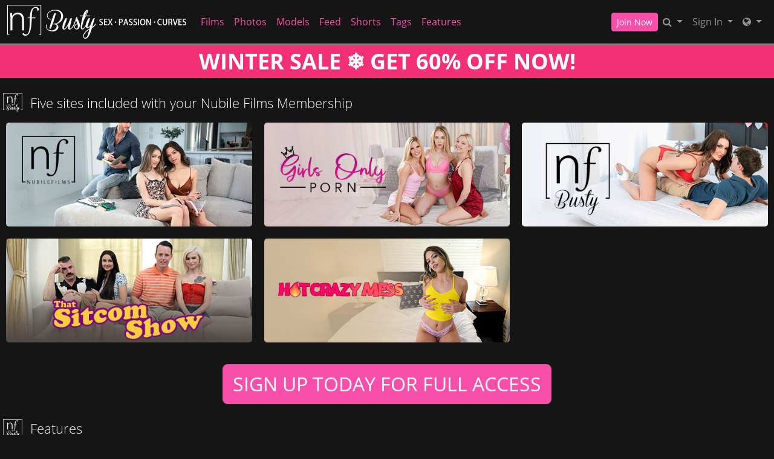

--- FILE ---
content_type: text/html; charset=UTF-8
request_url: https://nfbusty.com/page/series?coupon=12255&c=0
body_size: 10168
content:
<!DOCTYPE html>
<html lang="en">
<head data-cast-api-enabled="true">
    <meta charset="UTF-8">
    <meta http-equiv="Content-Language" content="en">
    <meta name="viewport" content="width=device-width, initial-scale=1, shrink-to-fit=no">
    
            <meta name="description" content="All of our Features:">
                <meta name="keywords" content="nf busty, nfbusty, big tit porn, big boobs porn, sensual big boobs porn">
    
    <title>NF Busty - About Our Features</title>

            <link rel="apple-touch-icon" href="https://static.nfbusty.com/assets/darkTheme/images/apple-icons/Apple-Icons_152x152_nb.png">
    

        
        <meta property="og:title" content="NF Busty - About Our Features">
    <meta property="og:type" content="website">
    <meta property="og:image" content="//static.nfbusty.com/assets/darkTheme/images/logos/nb_logo.svg">
    <meta property="og:description" content="All of our Features:">
    <meta property="og:url" content="https://nfbusty.com/page/series">
    <meta property="og:site_name" content="NF Busty">
    
    
    <link rel="preload" as="font" href="//static.nfbusty.com/assets/bootstrapBase/fonts/font-awesome/fontawesome-webfont.woff?v=3.2.1" type="font/woff2" crossorigin="anonymous">
    <link rel="preload" as="font" href="//static.nfbusty.com/assets/bootstrapBase/fonts/open-sans-v18-latin/open-sans-v18-latin-regular.woff2" type="font/woff2" crossorigin="anonymous">
    <link rel="preload" as="font" href="//static.nfbusty.com/assets/bootstrapBase/fonts/open-sans-v18-latin/open-sans-v18-latin-700.woff2" type="font/woff2" crossorigin="anonymous">
    <link rel="preload" as="font" href="//static.nfbusty.com/assets/bootstrapBase/fonts/open-sans-v18-latin/open-sans-v18-latin-300.woff2" type="font/woff2" crossorigin="anonymous">

    
    <meta http-equiv="expires" content="Thu, 29 Jan 2026 11:04:37 GMT">
<meta http-equiv="pragma" content="no-cache">

    <link href="//static.nfbusty.com/assets/darkTheme/css/styles.css?cacheBust=2158" rel="stylesheet">

    
            <link rel="canonical" href="https://nfbusty.com/page/series">
        <script>
        window.EdgeCms = {
            BUILD_NUMBER: '2158',
            attachEvents: function (elements, events, callback) {
                events.split(' ').forEach((ev) => {
                    elements.forEach((el) => {
                        el.addEventListener(ev, callback);
                    });
                });
            },
        };
    </script>
    <script crossorigin="anonymous" src="https://static.nfbusty.com/assets/bootstrapBase/js/htmx/htmx.min.js"></script>
    <script crossorigin="anonymous" src="https://static.nfbusty.com/assets/bootstrapBase/js/js.cookie.min.js"></script>
    <script crossorigin="anonymous" src="https://static.nfbusty.com/assets/bootstrapBase/js/jquery/jquery-3.6.0.js"></script>
    <script crossorigin="anonymous" src="https://static.nfbusty.com/assets/bootstrapBase/js/popper/popper.js?cacheBust=2158"></script>
    <script crossorigin="anonymous" src="https://static.nfbusty.com/assets/bootstrapBase/js/bootstrap/bootstrap.js?cacheBust=2158"></script>

    </head>
<body class="tourArea nfbustycom">
    <style>
:root {
    
    
    
    
    }


</style>
    <div class="username-prompt modal fade" id="promptUsernameModal" tabindex="-1" role="dialog" aria-labelledby="promptUsernameModalLabel" aria-hidden="true">
    <div class="modal-dialog">
        <div class="modal-content">
            <div class="modal-header">
                <div class="w-100">
                <div class="text-center">
                                                    <img src="//static.nfbusty.com/assets/darkTheme/images/logos/nf_logo.png" alt="NF Busty" style="height: 36px; width: auto;">
                            <p class="mb-0 mt-2" style="font-size: 0.9rem;">PRESENTS</p>
                                                <img src="//static.nfbusty.com/assets/darkTheme/images/logos/nb_logo.svg" alt="NF Busty" style="height: 36px; width: auto;">
                    </div>
                </div>
                <button type="button" class="btn-close" data-bs-dismiss="modal" aria-hidden="true"></button>
            </div>
            <div class="modal-body">
                <h4 class="modal-title" id="promptUsernameModalLabel">Step 1 of 2</h4>
                <p>Please select a membership then provide your email and desired password for your account.</p>
                <form role="form" novalidate>
                                            <div>
                            <select name="joinOption" id="UsernamePromptJoinOption" class="form-select">
                                                                    <option value="0000011174:840" data-salespitch="Billed in monthly payments of &lt;del&gt;$29.32&lt;/del&gt; &lt;strong&gt;$24.98&lt;/strong&gt;">
                                            17% OFF - 30 Days for $24.98/month                                            ($24.98 every 30 Days)                                    </option>
                                                                    <option value="0000002986:840" data-salespitch="Billed in repeating 3 month payments of $59.94">
                                            90 Days for $19.98/month                                            ($59.94 every 90 Days)                                    </option>
                                                                    <option value="0000036810:840" data-salespitch="Billed in one payment of $69.94">
                                            90 Days for $23.31/month                                            (non-recurring)                                    </option>
                                                                    <option value="0000594439:840" data-salespitch="Billed yearly in repeating payments of &lt;del&gt;$199.00&lt;/del&gt; &lt;strong&gt;$84.00&lt;/strong&gt;">
                                            60% OFF - 365 Days for $7.00/month                                            ($84 every 365 Days)                                    </option>
                                                                    <option value="0000000035:840" data-salespitch="Billed yearly in one payment of $99.95">
                                            50% OFF - 365 Days for $8.33/month                                            (non-recurring)                                    </option>
                                                                    <option value="0001283257:840" data-salespitch="&lt;del&gt;$799.00&lt;/del&gt; &lt;strong&gt;$499.00&lt;/strong&gt; One Time Fee">
                                            WOW - Lifetime Membership                                             (non-recurring)                                    </option>
                                                            </select>
                            <p class="usernamePromptOptionSubtitle"></p>
                        </div>
                                            <input class="form-control" name="csrf-token" type="hidden" value="DwWKkwwpbHCTovydLZJjZI7-g54Ly_P1yMVnGJT4Kfl9I2vXz-ZbaEeuX4vnlTcaYZqEs-H2v_RtUcNmPPE-iskrBBuIxi1mj68xgh_YgQNT3iIl8S7HRQb5wIRCGSatS3f-2rRP036Jv2j3GJt8AN-M0kqGEotL3Eaut8a4yZU">
                    <div class="form-floating mt-4">
                        <input class="form-control" name="email" type="email" placeholder="Enter your email address." id="UsernamePromptEmail" minlength="1" autocomplete="email" pattern="^[a-zA-Z0-9._+\-]+@[a-zA-Z0-9.\-]+\.[a-zA-Z]{2,4}$">
                        <label for="UsernamePromptEmail">Email</label>
                        <div class="invalid-feedback">Please type a valid email, which will be your username.</div>
                    </div>
                    <div class="input-group mt-3">
                        <div class="form-floating">
                            <input class="form-control" name="password" type="password" placeholder="Enter your password." id="UsernamePromptPassword" minlength="7" maxlength="49" autocomplete="new-password">
                            <label for="UsernamePromptPassword">Password</label>
                        </div>
                        <div class="input-group-text">
                            <input class="form-check-input d-none" type="checkbox" value="" id="UsernamePromptShowPass">
                            <label class="hide-pass" for="UsernamePromptShowPass"><i class="icon-eye-close"></i></label>
                            <label class="show-pass" for="UsernamePromptShowPass"><i class="icon-eye-open"></i></label>
                        </div>
                    </div>
                    <div id="UsernamePromptInvalidPass" class="invalid-feedback">Please create a password</div>
                </form>
            </div>
            <div class="modal-footer justify-content-center">
                <button type="button" class="btn btn-primary" id="Checkout">Proceed to Checkout</button>
            </div>
        </div>
    </div>
</div>

<form class="hover-join-form hidden-phone hidden-tablet" action="/join/process" method="post">
    <div class="hover-join" style="display: none;">
        <a href="?coupon=12255&amp;c=0" class="btn close-btn">&times;</a>
        <h4>WINTER SALE &#10052;&#65039; GET 60% OFF NOW!</h4>
        
<div class="alert join-option">
    <div class="join-option-description">
        <input name="pkg" id="paymentoption0" checked value="0000011174:840" type="radio">
        <div class="hover-detail">
            <div class="hover-days">30 Days</div>
            <div class="hover-desc d-none d-sm-block">Billed in monthly payments of <del>$29.32</del> <strong>$24.98</strong></div>
                    </div>
    </div>

    <div class="giant-price">
        <sup>$</sup>24<sup class="cents">.98</sup>
        <span class="units">/month</span>
    </div>

            <div class="discount-container">
            <div class="discount-banner">
                <span class="discount-banner-text">17% OFF</span>
            </div>
        </div>
    </div>

<div class="alert join-option">
    <div class="join-option-description">
        <input name="pkg" id="paymentoption3" value="0000594439:840" type="radio">
        <div class="hover-detail">
            <div class="hover-days">365 Days</div>
            <div class="hover-desc d-none d-sm-block">Billed yearly in repeating payments of <del>$199.00</del> <strong>$84.00</strong></div>
                    </div>
    </div>

    <div class="giant-price">
        <sup>$</sup>7<sup class="cents">.00</sup>
        <span class="units">/month</span>
    </div>

            <div class="discount-container">
            <div class="discount-banner">
                <span class="discount-banner-text">60% OFF</span>
            </div>
        </div>
    </div>

<div class="alert join-option">
    <div class="join-option-description">
        <input name="pkg" id="paymentoption5" value="0001283257:840" type="radio">
        <div class="hover-detail">
            <div class="hover-days">Lifetime Membership</div>
            <div class="hover-desc d-none d-sm-block"><del>$799.00</del> <strong>$499.00</strong> One Time Fee</div>
                    </div>
    </div>

    <div class="giant-price">
        <sup>$</sup>499<sup class="cents">.00</sup>
        <span class="units">/month</span>
    </div>

            <div class="discount-container">
            <div class="discount-banner">
                <span class="discount-banner-text">WOW</span>
            </div>
        </div>
    </div>
    </div>
    <input type="hidden" name="token" value="lN%2BUh5qayMVnlWbKap3EnGRZk26WWZFUkmHFg8apyJqUymTKbKnFy5SXbYNqa8NhY2mUZmhslGeWYcWDmamZmmPKaNpqqZTOaVVom2NTlZ5nppKmlpxgmGZXlI2XWZqpas1lyWpZyZxkZ2aSmF2SUpeakp1om5JUZW%2BYg8lnmleXkGiHa6fFy5eXl4Nna8dgZWOVVmSakZ5inpHEyaKXnpTIZYeaccWEZVVnjWlTk6RnoJihk5xlVGFvk5LGbpprY51qm5lvmZZpZmaYZmiYXJdZmJlopGCTZJ6SzcpZlG%2BVhmOHmWOXhGWjZsJlpMOjllnCbmhZlVRlspU%3D">
    <input type="hidden" placeholder="Type your Email" name="email">
    <input type="hidden" placeholder="Password" value="" name="pass">
</form>

    <!-- BEGINING OF HEADER -->
    <noscript>
    <div class="container-fluid alert alert-warning no-script">
        <p>NFBusty.com works best with <a href="https://www.enable-javascript.com/?coupon=12255&amp;c=0" target="_blank">JavaScript Enabled.</a></p>
    </div>
</noscript>
<div class="nav-wrapper" id="headerNav">
    <nav class="navbar fixed-top navbar-dark navbar-expand-lg">
    <div class="container-fluid">

        <ul class="navbar-nav">
            <li class="nav-item ">
<span class="image-link mainSiteLogo navbar-brand">
            <a href="/?coupon=12255&amp;c=0">
    
    <img class="svg" src="//static.nfbusty.com/assets/darkTheme/images/logos/nb_logo.svg" alt="NFBusty.com logo" width="200" height="40">
    <span class="image-link-label"></span>

            </a>
    </span>
</li>        </ul>

        <button class="navbar-toggler" type="button" data-bs-toggle="collapse" data-bs-target="#navbarSupportedContent" aria-controls="navbarSupportedContent" aria-expanded="false" aria-label="Toggle navigation">
            <span class="navbar-toggler-icon"></span>
        </button>

        <div class="collapse navbar-collapse" id="navbarSupportedContent">
                            <ul class="navbar-nav me-auto nav-left">
                    <li class="nav-item "><a class="nav-link " href="/video/gallery?coupon=12255&amp;c=0">Films</a>
</li><li class="nav-item "><a class="nav-link " href="/photoset/gallery?coupon=12255&amp;c=0">Photos</a>
</li><li class="nav-item "><a class="nav-link " href="/model/gallery?coupon=12255&amp;c=0">Models</a>
</li><li class="nav-item "><a class="nav-link " href="/content/feed?coupon=12255&amp;c=0">Feed</a>
</li><li class="nav-item "><a class="nav-link " href="/video/shorts?coupon=12255&amp;c=0">Shorts</a>
</li><li class="nav-item "><a class="nav-link " href="/category/video?coupon=12255&amp;c=0">Tags</a>
</li><li class="nav-item "><a class="nav-link " href="/page/series?coupon=12255&amp;c=0">Features</a>
</li>                </ul>
                                        <ul class="navbar-nav ms-auto nav-right">
                    <li class="nav-item "><a class="btn btn-cta btn-sm w-100 w-md-auto" href="/join?coupon=12255&amp;c=0">Join Now</a>
</li><li class="nav-item ">
<div class="dropdown nav-search" id="navSearchDropdown">
    <button class="dropdown-toggle btn btn-link nav-link d-none d-lg-block" type="button" aria-label="Search" data-bs-toggle="modal" data-bs-target="#memberFeatureModal">
        <i class="icon-search"></i>
    </button>

    <button class="btn btn-link nav-link d-lg-none" type="button" aria-label="Search" data-bs-toggle="modal" data-bs-target="#memberFeatureModal">
                    <i class="icon-search"></i>
            Search
            </button>
    </div>
</li><li class="nav-item ">
<div class="dropdown nav-login">
    <button id="navLogin" class="dropdown-toggle btn btn-link nav-link" type="button" data-bs-toggle="dropdown" aria-haspopup="true" aria-expanded="false">
        Sign In    </button>
    <div class="dropdown-menu dropdown-menu-end" arial-labelledby="navLogin">
        <form method="post" action="/login" accept-charset="UTF-8">
            <input class="form-control" type="text" placeholder="Email or Username" name="username" autocomplete="username">
            <input class="form-control" type="password" placeholder="Password" name="password">
            <input type="hidden" value="members.nubilefilms.com/page/series?coupon=12255&amp;c=0" name="r">
            <input id="csrf-token" name="csrf-token" value="DwWKkwwpbHCTovydLZJjZI7-g54Ly_P1yMVnGJT4Kfl9I2vXz-ZbaEeuX4vnlTcaYZqEs-H2v_RtUcNmPPE-iskrBBuIxi1mj68xgh_YgQNT3iIl8S7HRQb5wIRCGSatS3f-2rRP036Jv2j3GJt8AN-M0kqGEotL3Eaut8a4yZU" type="hidden">
            <input class="btn btn-success btn-sm" type="submit" name="sign-in" value="Sign In">
            <p class="text-right mb-0"><a class="text-muted" href="//nfbusty.com/authentication/resetPassword?coupon=12255&amp;c=0">Forgot Login?</a></p>
        </form>
    </div>
</div>
</li><li class="nav-item "><div class="dropdown nav-network-menu">
    <button class="dropdown-toggle btn btn-link nav-link" id="NavBarNetworkMenu" data-bs-toggle="dropdown" aria-haspopup="true" aria-expanded="false" tabindex="-1" data-bs-display="dynamic" aria-label="Network">
        <i class="icon-globe"></i> <span class="d-lg-none">Network</span>    </button>
    <div class="dropdown-menu dropdown-menu-end" aria-labelledby="NavBarNetworkMenu">
        
        <h6 class="dropdown-header"><i class="icon-globe"></i> Nubile Films Network - 5 sites included!</h6>

        
        <a class="dropdown-item mb-2" href="https://girlsonlyporn.com?coupon=12255&amp;c=0"><img src="//static.nfbusty.com/assets/darkTheme/images/icons/GOP_icon.svg" width="32" height="32">GirlsOnlyPorn.com</a>

        
        <a class="dropdown-item mb-2" href="https://hotcrazymess.com?coupon=12255&amp;c=0"><img src="//static.nfbusty.com/assets/darkTheme/images/icons/hcm_icon.svg" width="32" height="32">HotCrazyMess.com</a>

        
        <a class="dropdown-item mb-2" href="https://nfbusty.com?coupon=12255&amp;c=0"><img src="//static.nfbusty.com/assets/darkTheme/images/icons/nb_icon.svg" width="32" height="32">NFBusty.com</a>

        
        <a class="dropdown-item mb-2" href="https://nubilefilms.com?coupon=12255&amp;c=0"><img src="//static.nfbusty.com/assets/darkTheme/images/icons/nf_icon.svg" width="32" height="32">NubileFilms.com</a>

        
        <a class="dropdown-item mb-2" href="https://thatsitcomshow.com?coupon=12255&amp;c=0"><img src="//static.nfbusty.com/assets/darkTheme/images/icons/tss_icon.svg" width="32" height="32">ThatSitcomShow.com</a>

        
        <div class="dropdown-divider"></div>

        
        <h6 class="dropdown-header">Our Networks</h6>

        
        <a class="dropdown-item mb-2" href="/website/networks?coupon=12255&amp;c=0"><i class="icon-globe browse-networks-icon"></i> Browse Networks</a>

            </div>
</div>
</li>                </ul>
                    </div>

    </div>
</nav>
</div>

<div class="modal fade" id="join-modal" tabindex="-1" role="dialog" aria-labelledby="joinModalLabel" aria-hidden="true">
  <div class="modal-dialog" role="document">
    <div class="modal-content">
      <div class="modal-header">
        <h5 class="modal-title" id="joinLabel">Become a Member!</h5>
        <button type="button" class="btn-close" data-bs-dismiss="modal" aria-label="Close"></button>
      </div>
      <div class="modal-body">
        <p>Sorry, this feature is for members only!</p>
        <p>Join now to get all the great features!</p>
      </div>
      <div class="modal-footer">
        <button type="button" class="btn btn-secondary" data-bs-dismiss="modal">Close</button>
        <a href="/join?coupon=12255&amp;c=0" class="btn btn-primary">Sign me up!</a>
      </div>
    </div>
  </div>
</div>
<div class="header-banner-wrapper  below-nav-banner">
    <a class="header-banner " href="/join?coupon=12255&amp;c=0" style="background-color: #f32f75;color: #ffffff;">
        WINTER SALE &#10052;&#65039; GET 60% OFF NOW!    </a>
</div>
    <!-- END OF HEADER -->

    <!-- BEGINING OF MAIN CONTENT -->
    <div class="series-page">
    
<div class="content-grid-wrapper">

    
<div class="content-grid-ribbon mb-2 mt-3 pt-2 py-md-2 position-relative content-grid-header ">
    <div class="container-fluid">
        <div class="row">
            <div class="content-grid-ribbon-left col-12 col-lg-6 ps-lg-0 justify-content-center justify-content-lg-start mb-2 mb-lg-0">
                                    <div class="content-grid-ribbon-item">
                        
<span class="image-link ">
    
    <img class="svg" src="//static.nfbusty.com/assets/darkTheme/images/icons/nb_icon.svg" alt="site logo" width="32" height="32">
    <span class="image-link-label"></span>

    </span>
                    </div>
                                    <div class="content-grid-ribbon-item">
                        <span class="ribbon-text">Five sites included with your Nubile Films Membership</span>                    </div>
                            </div>
                        <div class="content-grid-ribbon-center col-12 justify-content-center mx-auto ">
                            </div>
                        <div class="content-grid-ribbon-right col-12 col-lg-6 pe-lg-0 justify-content-center justify-content-lg-end ">
                                            </div>
        </div>
            </div>
</div>

        <div class="content-grid container-fluid ">
                <div class="row">
                                            <div class="content-grid-item col-12 col-sm-6 col-lg-4">
                    
<figure class="ad-placement-thumb ">
    <div class="img-wrapper">
                <a href="https://nubilefilms.com?coupon=12255&amp;c=0">
                            <picture>
                    <img class="content-grid-image" src="https://images.nubiles-porn.com/assets/uploadedBanners/d8f1926303e20167758896b6feb639a9.jpg?st=kd0yuCt3ExMGbLh0RwFHqQ&amp;e=1769688000" width="493">
                </picture>
                    </a>
    </div>
    </figure>

                </div>
                                            <div class="content-grid-item col-12 col-sm-6 col-lg-4">
                    
<figure class="ad-placement-thumb ">
    <div class="img-wrapper">
                <a href="https://girlsonlyporn.com?coupon=12255&amp;c=0">
                            <picture>
                    <img class="content-grid-image" src="https://images.nubiles-porn.com/assets/uploadedBanners/a045e25b7b4c51667a932d961cea3b09.jpg?st=Hw3m3WOyZ6G0G-w9xR3rgw&amp;e=1769688000" width="493">
                </picture>
                    </a>
    </div>
    </figure>

                </div>
                                            <div class="content-grid-item col-12 col-sm-6 col-lg-4">
                    
<figure class="ad-placement-thumb ">
    <div class="img-wrapper">
                <a href="https://nfbusty.com?coupon=12255&amp;c=0">
                            <picture>
                    <img class="content-grid-image" src="https://images.nubiles-porn.com/assets/uploadedBanners/95af8d7b984b72679f79da754593bec5.jpg?st=xwcTKsAJTheVrXxLszztEA&amp;e=1769688000" width="493">
                </picture>
                    </a>
    </div>
    </figure>

                </div>
                                            <div class="content-grid-item col-12 col-sm-6 col-lg-4">
                    
<figure class="ad-placement-thumb ">
    <div class="img-wrapper">
                <a href="https://thatsitcomshow.com?coupon=12255&amp;c=0">
                            <picture>
                    <img class="content-grid-image" src="https://images.nubiles-porn.com/assets/uploadedBanners/213f18158f1461763e3debdffa646cb4.jpg?st=TSb-GF1_WaxKdnYusEQHMg&amp;e=1769688000" width="493">
                </picture>
                    </a>
    </div>
    </figure>

                </div>
                                            <div class="content-grid-item col-12 col-sm-6 col-lg-4">
                    
<figure class="ad-placement-thumb ">
    <div class="img-wrapper">
                <a href="https://hotcrazymess.com?coupon=12255&amp;c=0">
                            <picture>
                    <img class="content-grid-image" src="https://images.nubiles-porn.com/assets/uploadedBanners/ab1325acda7e35d9a2f5532213673635.jpg?st=9ii3CwW42x5Se8lvyZGMkg&amp;e=1769688000" width="493">
                </picture>
                    </a>
    </div>
    </figure>

                </div>
                                </div>
        <div class="HTMX-loading-screen">
            <div class="generic-spinner"></div>
        </div>
                    </div>

    </div>
            <div class="text-center my-3">
            <a href="/join?coupon=12255&amp;c=0" class="btn btn-cta btn-lg">SIGN UP TODAY FOR FULL ACCESS</a>
        </div>
    
    
<div class="content-grid-wrapper">

    
<div class="content-grid-ribbon mb-2 mt-3 pt-2 py-md-2 position-relative content-grid-header ">
    <div class="container-fluid">
        <div class="row">
            <div class="content-grid-ribbon-left col-12 col-lg-6 ps-lg-0 justify-content-center justify-content-lg-start mb-2 mb-lg-0">
                                    <div class="content-grid-ribbon-item">
                        
<span class="image-link ">
    
    <img class="svg" src="//static.nfbusty.com/assets/darkTheme/images/icons/nb_icon.svg" alt="site logo" width="32" height="32">
    <span class="image-link-label"></span>

    </span>
                    </div>
                                    <div class="content-grid-ribbon-item">
                        <span class="ribbon-text">Features</span>                    </div>
                            </div>
                        <div class="content-grid-ribbon-center col-12 justify-content-center mx-auto ">
                            </div>
                        <div class="content-grid-ribbon-right col-12 col-lg-6 pe-lg-0 justify-content-center justify-content-lg-end ">
                                            </div>
        </div>
            </div>
</div>

        <div class="content-grid container-fluid ">
                <div class="row">
                                            <div class="content-grid-item col-12 col-sm-6 col-lg-3">
                    
<figure class="photo-thumb ">
    <div class="img-wrapper">
        <a href="https://nubilefilms.com/feature/gallery/341/fantasyofthemonth?coupon=12255&amp;c=0">
                        <picture>
                                    <img src="data:image/svg+xml;charset=utf-8,%3Csvg%20xmlns%3D'http%3A%2F%2Fwww.w3.org%2F2000%2Fsvg'%20viewBox%3D'0%200%20480%20367'%2F%3E" class="lazyload content-grid-image" data-src="https://images.nfbusty.com/assets/darkTheme/images/series_previews/fantasy_month_preview.jpg?st=XpTDPb44DMpoq06pTHIV2g&amp;e=1769688000" width="480" height="367" style="height: auto;" alt="Fantasy of the Month">
                    <noscript>
                        <img class="content-grid-image" src="https://images.nfbusty.com/assets/darkTheme/images/series_previews/fantasy_month_preview.jpg?st=XpTDPb44DMpoq06pTHIV2g&amp;e=1769688000">
                    </noscript>
                            </picture>
        </a>
    </div>
    </figure>

                </div>
                                </div>
        <div class="HTMX-loading-screen">
            <div class="generic-spinner"></div>
        </div>
                    </div>

    </div>

            <div class="text-center my-3">
            <a href="/join?coupon=12255&amp;c=0" class="btn btn-cta btn-lg">SIGN UP TODAY FOR FULL ACCESS</a>
        </div>
    
    
<div class="content-grid-wrapper">

    
<div class="content-grid-ribbon mb-2 mt-3 pt-2 py-md-2 position-relative content-grid-header ">
    <div class="container-fluid">
        <div class="row">
            <div class="content-grid-ribbon-left col-12 col-lg-6 ps-lg-0 justify-content-center justify-content-lg-start mb-2 mb-lg-0">
                                    <div class="content-grid-ribbon-item">
                        
<span class="image-link ">
    
    <img class="svg" src="//static.nfbusty.com/assets/darkTheme/images/icons/nb_icon.svg" alt="site logo" width="32" height="32">
    <span class="image-link-label"></span>

    </span>
                    </div>
                                    <div class="content-grid-ribbon-item">
                        <span class="ribbon-text">Featured Tags</span>                    </div>
                            </div>
                        <div class="content-grid-ribbon-center col-12 justify-content-center mx-auto ">
                            </div>
                        <div class="content-grid-ribbon-right col-12 col-lg-6 pe-lg-0 justify-content-center justify-content-lg-end ">
                                            </div>
        </div>
            </div>
</div>

        <div class="content-grid container-fluid category">
                <div class="row">
                                            <div class="content-grid-item col-6 col-sm-4 col-lg-3">
                    
<figure class="photo-thumb ">
    <div class="img-wrapper">
        <a href="https://nubilefilms.com/video/category/3152/breedme?coupon=12255&amp;c=0">
                        <picture>
                                    <img src="data:image/svg+xml;charset=utf-8,%3Csvg%20xmlns%3D'http%3A%2F%2Fwww.w3.org%2F2000%2Fsvg'%20viewBox%3D'0%200%20614%20921'%2F%3E" class="lazyload content-grid-image" data-src="https://images.nfbusty.com/assets/adultShared/images/tag_logos/BreedMeCover.jpg?st=nnS6y3eX1lSGRDYxAlp0og&amp;e=1769688000" width="614" height="921" style="height: auto;" alt="BreedMe">
                    <noscript>
                        <img class="content-grid-image" src="https://images.nfbusty.com/assets/adultShared/images/tag_logos/BreedMeCover.jpg?st=nnS6y3eX1lSGRDYxAlp0og&amp;e=1769688000" alt="BreedMe">
                    </noscript>
                            </picture>
        </a>
    </div>
    </figure>

                </div>
                                            <div class="content-grid-item col-6 col-sm-4 col-lg-3">
                    
<figure class="photo-thumb ">
    <div class="img-wrapper">
        <a href="https://nubilefilms.com/video/category/2390/couple-swap?coupon=12255&amp;c=0">
                        <picture>
                                    <img src="data:image/svg+xml;charset=utf-8,%3Csvg%20xmlns%3D'http%3A%2F%2Fwww.w3.org%2F2000%2Fsvg'%20viewBox%3D'0%200%20614%20921'%2F%3E" class="lazyload content-grid-image" data-src="https://images.nfbusty.com/assets/adultShared/images/tag_logos/CoupleSwap_NF.jpg?st=WEWChgfhxIMnnpB1cZcIPA&amp;e=1769688000" width="614" height="921" style="height: auto;" alt="Couple Swap">
                    <noscript>
                        <img class="content-grid-image" src="https://images.nfbusty.com/assets/adultShared/images/tag_logos/CoupleSwap_NF.jpg?st=WEWChgfhxIMnnpB1cZcIPA&amp;e=1769688000" alt="Couple Swap">
                    </noscript>
                            </picture>
        </a>
    </div>
    </figure>

                </div>
                                            <div class="content-grid-item col-6 col-sm-4 col-lg-3">
                    
<figure class="photo-thumb ">
    <div class="img-wrapper">
        <a href="https://nubilefilms.com/video/category/2467/ex-wants-sex?coupon=12255&amp;c=0">
                        <picture>
                                    <img src="data:image/svg+xml;charset=utf-8,%3Csvg%20xmlns%3D'http%3A%2F%2Fwww.w3.org%2F2000%2Fsvg'%20viewBox%3D'0%200%20614%20921'%2F%3E" class="lazyload content-grid-image" data-src="https://images.nfbusty.com/assets/adultShared/images/tag_logos/ExWantsSex_NF.jpg?st=nbElFQXbmQ20G9aNjKn_Hw&amp;e=1769688000" width="614" height="921" style="height: auto;" alt="Ex Wants Sex">
                    <noscript>
                        <img class="content-grid-image" src="https://images.nfbusty.com/assets/adultShared/images/tag_logos/ExWantsSex_NF.jpg?st=nbElFQXbmQ20G9aNjKn_Hw&amp;e=1769688000" alt="Ex Wants Sex">
                    </noscript>
                            </picture>
        </a>
    </div>
    </figure>

                </div>
                                            <div class="content-grid-item col-6 col-sm-4 col-lg-3">
                    
<figure class="photo-thumb ">
    <div class="img-wrapper">
        <a href="https://nubilefilms.com/video/category/109/girls-finishing-the-job?coupon=12255&amp;c=0">
                        <picture>
                                    <img src="data:image/svg+xml;charset=utf-8,%3Csvg%20xmlns%3D'http%3A%2F%2Fwww.w3.org%2F2000%2Fsvg'%20viewBox%3D'0%200%20614%20921'%2F%3E" class="lazyload content-grid-image" data-src="https://images.nfbusty.com/assets/adultShared/images/tag_logos/GirlsFinishingTheJob_NF.jpg?st=4ZA4Hqslu7Eb5cLcR41Fcw&amp;e=1769688000" width="614" height="921" style="height: auto;" alt="Girls Finishing the Job">
                    <noscript>
                        <img class="content-grid-image" src="https://images.nfbusty.com/assets/adultShared/images/tag_logos/GirlsFinishingTheJob_NF.jpg?st=4ZA4Hqslu7Eb5cLcR41Fcw&amp;e=1769688000" alt="Girls Finishing the Job">
                    </noscript>
                            </picture>
        </a>
    </div>
    </figure>

                </div>
                                            <div class="content-grid-item col-6 col-sm-4 col-lg-3">
                    
<figure class="photo-thumb ">
    <div class="img-wrapper">
        <a href="https://nubilefilms.com/video/category/2762/harem?coupon=12255&amp;c=0">
                        <picture>
                                    <img src="data:image/svg+xml;charset=utf-8,%3Csvg%20xmlns%3D'http%3A%2F%2Fwww.w3.org%2F2000%2Fsvg'%20viewBox%3D'0%200%20614%20921'%2F%3E" class="lazyload content-grid-image" data-src="https://images.nfbusty.com/assets/adultShared/images/tag_logos/HaremCover.jpg?st=O0fgHa5qRjf79ybXTKSWEQ&amp;e=1769688000" width="614" height="921" style="height: auto;" alt="Harem">
                    <noscript>
                        <img class="content-grid-image" src="https://images.nfbusty.com/assets/adultShared/images/tag_logos/HaremCover.jpg?st=O0fgHa5qRjf79ybXTKSWEQ&amp;e=1769688000" alt="Harem">
                    </noscript>
                            </picture>
        </a>
    </div>
    </figure>

                </div>
                                            <div class="content-grid-item col-6 col-sm-4 col-lg-3">
                    
<figure class="photo-thumb ">
    <div class="img-wrapper">
        <a href="https://nubilefilms.com/video/category/2384/intimate-sessions?coupon=12255&amp;c=0">
                        <picture>
                                    <img src="data:image/svg+xml;charset=utf-8,%3Csvg%20xmlns%3D'http%3A%2F%2Fwww.w3.org%2F2000%2Fsvg'%20viewBox%3D'0%200%20614%20921'%2F%3E" class="lazyload content-grid-image" data-src="https://images.nfbusty.com/assets/adultShared/images/tag_logos/IntimateSessions_NF.jpg?st=i1UKlLKLa0U3LdWFn0yfpw&amp;e=1769688000" width="614" height="921" style="height: auto;" alt="Intimate Sessions">
                    <noscript>
                        <img class="content-grid-image" src="https://images.nfbusty.com/assets/adultShared/images/tag_logos/IntimateSessions_NF.jpg?st=i1UKlLKLa0U3LdWFn0yfpw&amp;e=1769688000" alt="Intimate Sessions">
                    </noscript>
                            </picture>
        </a>
    </div>
    </figure>

                </div>
                                            <div class="content-grid-item col-6 col-sm-4 col-lg-3">
                    
<figure class="photo-thumb ">
    <div class="img-wrapper">
        <a href="https://nubilefilms.com/video/category/2523/joi?coupon=12255&amp;c=0">
                        <picture>
                                    <img src="data:image/svg+xml;charset=utf-8,%3Csvg%20xmlns%3D'http%3A%2F%2Fwww.w3.org%2F2000%2Fsvg'%20viewBox%3D'0%200%20614%20921'%2F%3E" class="lazyload content-grid-image" data-src="https://images.nfbusty.com/assets/adultShared/images/tag_logos/JerkOffInstructionsCover.jpg?st=w6MfBdtVxHyG2Ioj4Xm_IA&amp;e=1769688000" width="614" height="921" style="height: auto;" alt="JOI">
                    <noscript>
                        <img class="content-grid-image" src="https://images.nfbusty.com/assets/adultShared/images/tag_logos/JerkOffInstructionsCover.jpg?st=w6MfBdtVxHyG2Ioj4Xm_IA&amp;e=1769688000" alt="JOI">
                    </noscript>
                            </picture>
        </a>
    </div>
    </figure>

                </div>
                                            <div class="content-grid-item col-6 col-sm-4 col-lg-3">
                    
<figure class="photo-thumb ">
    <div class="img-wrapper">
        <a href="https://nubilefilms.com/video/category/2768/nf-style?coupon=12255&amp;c=0">
                        <picture>
                                    <img src="data:image/svg+xml;charset=utf-8,%3Csvg%20xmlns%3D'http%3A%2F%2Fwww.w3.org%2F2000%2Fsvg'%20viewBox%3D'0%200%20614%20921'%2F%3E" class="lazyload content-grid-image" data-src="https://images.nfbusty.com/assets/adultShared/images/tag_logos/NFStyleCover.jpg?st=D6CgCJpDr4A0mgDUOIMqSg&amp;e=1769688000" width="614" height="921" style="height: auto;" alt="NF Style">
                    <noscript>
                        <img class="content-grid-image" src="https://images.nfbusty.com/assets/adultShared/images/tag_logos/NFStyleCover.jpg?st=D6CgCJpDr4A0mgDUOIMqSg&amp;e=1769688000" alt="NF Style">
                    </noscript>
                            </picture>
        </a>
    </div>
    </figure>

                </div>
                                            <div class="content-grid-item col-6 col-sm-4 col-lg-3">
                    
<figure class="photo-thumb ">
    <div class="img-wrapper">
        <a href="https://nubilefilms.com/video/category/2245/postcard-secrets?coupon=12255&amp;c=0">
                        <picture>
                                    <img src="data:image/svg+xml;charset=utf-8,%3Csvg%20xmlns%3D'http%3A%2F%2Fwww.w3.org%2F2000%2Fsvg'%20viewBox%3D'0%200%20614%20921'%2F%3E" class="lazyload content-grid-image" data-src="https://images.nfbusty.com/assets/adultShared/images/tag_logos/PostcardSecretsCover.jpg?st=Lxl0iMr8HCspmXDmWTfMvw&amp;e=1769688000" width="614" height="921" style="height: auto;" alt="Postcard Secrets">
                    <noscript>
                        <img class="content-grid-image" src="https://images.nfbusty.com/assets/adultShared/images/tag_logos/PostcardSecretsCover.jpg?st=Lxl0iMr8HCspmXDmWTfMvw&amp;e=1769688000" alt="Postcard Secrets">
                    </noscript>
                            </picture>
        </a>
    </div>
    </figure>

                </div>
                                            <div class="content-grid-item col-6 col-sm-4 col-lg-3">
                    
<figure class="photo-thumb ">
    <div class="img-wrapper">
        <a href="https://nubilefilms.com/video/category/2491/sex-therapist?coupon=12255&amp;c=0">
                        <picture>
                                    <img src="data:image/svg+xml;charset=utf-8,%3Csvg%20xmlns%3D'http%3A%2F%2Fwww.w3.org%2F2000%2Fsvg'%20viewBox%3D'0%200%20614%20921'%2F%3E" class="lazyload content-grid-image" data-src="https://images.nfbusty.com/assets/adultShared/images/tag_logos/SexTherapist_NF.jpg?st=_OSrwgpUY3ZHb9KIQWmXxQ&amp;e=1769688000" width="614" height="921" style="height: auto;" alt="Sex Therapist">
                    <noscript>
                        <img class="content-grid-image" src="https://images.nfbusty.com/assets/adultShared/images/tag_logos/SexTherapist_NF.jpg?st=_OSrwgpUY3ZHb9KIQWmXxQ&amp;e=1769688000" alt="Sex Therapist">
                    </noscript>
                            </picture>
        </a>
    </div>
    </figure>

                </div>
                                            <div class="content-grid-item col-6 col-sm-4 col-lg-3">
                    
<figure class="photo-thumb ">
    <div class="img-wrapper">
        <a href="https://nubilefilms.com/video/category/2485/sugar-babies?coupon=12255&amp;c=0">
                        <picture>
                                    <img src="data:image/svg+xml;charset=utf-8,%3Csvg%20xmlns%3D'http%3A%2F%2Fwww.w3.org%2F2000%2Fsvg'%20viewBox%3D'0%200%20614%20921'%2F%3E" class="lazyload content-grid-image" data-src="https://images.nfbusty.com/assets/adultShared/images/tag_logos/SugarBabies_NF.jpg?st=ppMzgdpwKrl_UcnOdoDm8w&amp;e=1769688000" width="614" height="921" style="height: auto;" alt="Sugar Babies">
                    <noscript>
                        <img class="content-grid-image" src="https://images.nfbusty.com/assets/adultShared/images/tag_logos/SugarBabies_NF.jpg?st=ppMzgdpwKrl_UcnOdoDm8w&amp;e=1769688000" alt="Sugar Babies">
                    </noscript>
                            </picture>
        </a>
    </div>
    </figure>

                </div>
                                            <div class="content-grid-item col-6 col-sm-4 col-lg-3">
                    
<figure class="photo-thumb ">
    <div class="img-wrapper">
        <a href="https://nubilefilms.com/video/category/2534/sugar-mama?coupon=12255&amp;c=0">
                        <picture>
                                    <img src="data:image/svg+xml;charset=utf-8,%3Csvg%20xmlns%3D'http%3A%2F%2Fwww.w3.org%2F2000%2Fsvg'%20viewBox%3D'0%200%20614%20921'%2F%3E" class="lazyload content-grid-image" data-src="https://images.nfbusty.com/assets/adultShared/images/tag_logos/SugarMommaCover.jpg?st=rRjvDK9ZOCyBWVGAMkmqoA&amp;e=1769688000" width="614" height="921" style="height: auto;" alt="Sugar Mama">
                    <noscript>
                        <img class="content-grid-image" src="https://images.nfbusty.com/assets/adultShared/images/tag_logos/SugarMommaCover.jpg?st=rRjvDK9ZOCyBWVGAMkmqoA&amp;e=1769688000" alt="Sugar Mama">
                    </noscript>
                            </picture>
        </a>
    </div>
    </figure>

                </div>
                                            <div class="content-grid-item col-6 col-sm-4 col-lg-3">
                    
<figure class="photo-thumb ">
    <div class="img-wrapper">
        <a href="https://nubilefilms.com/video/category/2378/tutor-crush?coupon=12255&amp;c=0">
                        <picture>
                                    <img src="data:image/svg+xml;charset=utf-8,%3Csvg%20xmlns%3D'http%3A%2F%2Fwww.w3.org%2F2000%2Fsvg'%20viewBox%3D'0%200%20614%20921'%2F%3E" class="lazyload content-grid-image" data-src="https://images.nfbusty.com/assets/adultShared/images/tag_logos/TutorCrush_NF.jpg?st=v_XiZ-MD2CkZ7L_oWrRVLA&amp;e=1769688000" width="614" height="921" style="height: auto;" alt="Tutor Crush">
                    <noscript>
                        <img class="content-grid-image" src="https://images.nfbusty.com/assets/adultShared/images/tag_logos/TutorCrush_NF.jpg?st=v_XiZ-MD2CkZ7L_oWrRVLA&amp;e=1769688000" alt="Tutor Crush">
                    </noscript>
                            </picture>
        </a>
    </div>
    </figure>

                </div>
                                </div>
        <div class="HTMX-loading-screen">
            <div class="generic-spinner"></div>
        </div>
                    </div>

    </div>
            <div class="text-center my-3">
                <a href="/join?coupon=12255&amp;c=0" class="btn btn-cta btn-lg">SIGN UP TODAY FOR FULL ACCESS</a>
            </div>
        
</div>
    <!-- END OF MAIN CONTENT      -->

    <!-- BEGINING OF FOOTER -->
    
<footer class="footer-container py-3">
    <div class="container">
        
    <div class="row footer-network-sites mb-sm-3 mb-md-5">
                        <div class="col-6 col-md-4 col-lg-3 text-center d-flex align-items-center ">
                    <a href="https://nubilefilms.com?coupon=12255&amp;c=0">
                        <img src="//static.nfbusty.com/assets/darkTheme/images/logos/nf_logo.png" alt="nubilefilms.com" width="650" height="130" style="height: auto;">
                    </a>
                </div>
                                <div class="col-6 col-md-4 col-lg-3 text-center d-flex align-items-center ">
                    <a href="https://nfbusty.com?coupon=12255&amp;c=0">
                        <img src="//static.nfbusty.com/assets/darkTheme/images/logos/nb_logo.svg" alt="nfbusty.com" width="650" height="130" style="height: auto;">
                    </a>
                </div>
                                <div class="col-6 col-md-4 col-lg-3 text-center d-flex align-items-center ">
                    <a href="https://hotcrazymess.com?coupon=12255&amp;c=0">
                        <img src="//static.nfbusty.com/assets/darkTheme/images/logos_small/hcm_small_logo.svg" alt="hotcrazymess.com" width="650" height="130" style="height: auto;">
                    </a>
                </div>
                                <div class="col-6 col-md-4 col-lg-3 text-center d-flex align-items-center ">
                    <a href="https://thatsitcomshow.com?coupon=12255&amp;c=0">
                        <img src="//static.nfbusty.com/assets/darkTheme/images/logos/tss_logo.svg" alt="thatsitcomshow.com" width="650" height="130" style="height: auto;">
                    </a>
                </div>
                                <div class="col-6 col-md-4 col-lg-3 text-center d-flex align-items-center ">
                    <a href="https://girlsonlyporn.com?coupon=12255&amp;c=0">
                        <img src="//static.nfbusty.com/assets/darkTheme/images/logos/GOP_Logo_Long_White.svg" alt="girlsonlyporn.com" width="650" height="130" style="height: auto;">
                    </a>
                </div>
                    </div>
        <div class="row">
            <div class="col-12 col-md-4">
                
<nav class="flex-column nav">
    <a class="nav-link " href="/?coupon=12255&amp;c=0">Home</a>
<a class="nav-link " href="/video/gallery?coupon=12255&amp;c=0">Films</a>
<a class="nav-link " href="/photoset/gallery?coupon=12255&amp;c=0">Photos</a>
<a class="nav-link " href="/model/gallery?coupon=12255&amp;c=0">Models</a>
<a class="nav-link " href="/page/series?coupon=12255&amp;c=0">Features</a>
<a class="nav-link " rel="notrack" href="https://NubilesMerch.com">Merch</a>
<a class="nav-link " rel="notrack" href="/page/support">Support</a>
<a class="nav-link " href="/join?coupon=12255&amp;c=0">Become a Member</a>
<a class="nav-link " target="_blank" rel="notrack" href="//nubilescash.com">Webmasters</a>
<a class="nav-link " rel="notrack" href="https://nubilefilms.com/page/now-hiring">Now Hiring</a>
<a class="nav-link " rel="external" href="https://brattytraffic.com">Creators Wanted</a>
<a class="nav-link " rel="notrack" href="/page/privacy_policy">Privacy Policy</a>
<a class="nav-link " rel="notrack" href="/page/tos">Terms of Service</a>
<a class="nav-link " rel="external" href="http://www.rtalabel.org/index.php?content=parents">Parents Block This Site</a>
<a class="nav-link " rel="notrack" href="/page/anti_trafficking_policy">Anti-Trafficking Policy</a>
<a class="nav-link " rel="notrack" href="/page/report_abuse">Report Content</a>
</nav>
                <a href="/book?coupon=12255&amp;c=0" style="display: none;" data-ident="aXs9mQ.1LM0qWO07U_gF11Ap7rFXA.WELdfVLfoQsh-8d8dRdh02FSU45tcDxpa7tCn2L7e8U" onclick="this.href = this.href + (this.href.indexOf('?') === -1 ? '?action=' : '&amp;action=') + this.dataset.ident; return true;">
                    Read Our Book
                </a>
            </div>
            <div class="col-12 col-md-4 d-flex flex-column-reverse flex-md-column">
                <div>
                    <a href="https://nubilefilms.com?coupon=12255&amp;c=0"><img class="footer-logo" alt="footer logo" src="//static.nfbusty.com/assets/darkTheme/images/logos/nf_logo.png" width="650" height="130" style="height: auto;"></a>
                                            
<form method="post" action="//discountpassoffer.com/12all/box.php" class="my-5">
    <input type="hidden" name="field[]">
    <input type="hidden" name="nlbox[]" value="169">
    <input type="hidden" name="field[4,0]" value="">
    <input type="hidden" name="funcml" value="add">
    <input type="hidden" name="p" value="1022">
    <input type="hidden" name="_charset" value="utf-8">
    <label for="NewsletterEmail">NFBusty.com Free Newsletter</label>
    <div class="form-group pt-2">
        <div class="input-group">
            <input id="NewsletterEmail" type="email" name="email" placeholder="Email Address" class="form-control" pattern="^(?!(^\d+)@).*$" autocomplete="email">
            <button class="btn btn-cta" type="submit">Sign Up</button>
        </div>
    </div>
</form>
                                    </div>
                            </div>
            <div class="col-12 col-md-4">
                                    <p>NFBusty.com brings you the highest quality big boob porn on the planet. Featuring busty petite to massive big natural boob models. Real pleasure leads to body shaking orgasms. Big boob women have a passion for sex like no other. Join NF Busty Today for full access to latest updates and the entire archive.</p>
                                            <p>"If you love beautiful all-natural 18+ teens, this collection of outstanding porn scenes will be like a wet dream come true. " - RabbitsReviews</p>
                                                </div>
        </div>
        <div class="row">
                            <div class="col-12 text-center">
                    <p>
                        <a rel="notrack" href="/2257">"18 U.S.C. 2257 Record Keeping-Requirements Compliance Statement"</a>
                    </p>
                    <p>The scenes depicted are fantasy, and all participants are of a legal age, and all activity is fully consensual.</p>
                                    </div>
                        <div class="col-12 text-center">
                <p>&copy; NF MEDIA INC 2026 All Rights Reserved.</p>
            </div>
        </div>
        <div class="row">
            <div class="col-12 mb-2 text-center">
                            </div>
        </div>
    </div>
</footer>





    <!-- END OF FOOTER -->

    
<div id="memberFeatureModal" class="modal fade" role="dialog" tabindex="-1">
    <div class="modal-dialog">
        <div class="modal-content">
            <div class="modal-header">
                <h4 class="modal-title">Become a Member!</h4>
                <button type="button" class="btn-close" data-bs-dismiss="modal" aria-label="close"></button>
            </div>
            <div class="modal-body">
                <p class="text-center">Sorry, this feature is for members only!</p>
                <p class="text-center">Join now to get all the great features!</p>
            </div>
            <div class="modal-footer text-center">
                <button type="button" class="btn btn-default" data-bs-dismiss="modal">No thanks...</button>
                <a href="/join?coupon=12255&amp;c=0" class="btn btn-success">Sign me up!</a>
            </div>
        </div>
    </div>
</div>

<div id="EdgeCmsNotification" class="popup-notification alert alert-info" role="alert" style="display: none;">
    <h3>Placeholder</h3>
    <div>No Message.</div>
</div>

    <div class="HTMX-loading-screen">
        <div class="generic-spinner"></div>
    </div>

    


    <script src="//www.gstatic.com/cv/js/sender/v1/cast_sender.js?cacheBust=2158"></script>
    <script type="application/javascript" src="https://static.nfbusty.com/assets/bootstrapBase/js/edge-cms/age-verify-device-id.js?cacheBust=2158"></script>
     <script crossorigin="anonymous" src="https://static.nfbusty.com/assets/bootstrapBase/js/lazyload.min.js?cacheBust=2158"></script>
<script crossorigin="anonymous" src="https://static.nfbusty.com/assets/bootstrapBase/js/edge-cms/content-grid.js?cacheBust=2158"></script>
<script crossorigin="anonymous" src="https://static.nfbusty.com/assets/bootstrapBase/js/edge-cms/join-form-prompt.js?cacheBust=2158"></script>
<script crossorigin="anonymous" src="https://static.nfbusty.com/assets/bootstrapBase/js/edge-cms/scroll-hover-join-form.js?cacheBust=2158"></script>
<script crossorigin="anonymous" src="https://static.nfbusty.com/assets/bootstrapBase/js/edge-cms/dropdown-search.js?cacheBust=2158"></script>
<script crossorigin="anonymous" src="https://static.nfbusty.com/assets/bootstrapBase/js/edge-cms/header-banner.js?cacheBust=2158"></script>
<script crossorigin="anonymous" src="https://static.nfbusty.com/assets/bootstrapBase/js/edge-cms/notifications.js?cacheBust=2158"></script>
<script crossorigin="anonymous" src="https://static.nfbusty.com/assets/bootstrapBase/js/edge-cms/viewport-user-settings.js?cacheBust=2158"></script>

    
    
            <!-- Build Number: 2158 -->
    </body>
</html>


--- FILE ---
content_type: text/css
request_url: https://static.nfbusty.com/assets/darkTheme/css/styles.css?cacheBust=2158
body_size: 81345
content:
/*!
 * Bootstrap  v5.3.8 (https://getbootstrap.com/)
 * Copyright 2011-2025 The Bootstrap Authors
 * Licensed under MIT (https://github.com/twbs/bootstrap/blob/main/LICENSE)
 */:root,[data-bs-theme=light]{--bs-blue: #0d6efd;--bs-indigo: #6610f2;--bs-purple: #6f42c1;--bs-pink: #d63384;--bs-red: #dc3545;--bs-orange: #fd7e14;--bs-yellow: #ffc107;--bs-green: #198754;--bs-teal: #20c997;--bs-cyan: #0dcaf0;--bs-black: #000;--bs-white: #fff;--bs-gray: #6c757d;--bs-gray-dark: #343a40;--bs-gray-100: #f8f9fa;--bs-gray-200: #e9ecef;--bs-gray-300: #dee2e6;--bs-gray-400: #ced4da;--bs-gray-500: #adb5bd;--bs-gray-600: #6c757d;--bs-gray-700: #495057;--bs-gray-800: #343a40;--bs-gray-900: #212529;--bs-primary: #f74faa;--bs-secondary: #7e7e7e;--bs-success: #23d00a;--bs-info: #0dcaf0;--bs-warning: #ffc107;--bs-danger: #dc3545;--bs-light: #f8f9fa;--bs-dark: #212529;--bs-primary-rgb: 247, 79, 170;--bs-secondary-rgb: 126, 126, 126;--bs-success-rgb: 35, 208, 10;--bs-info-rgb: 13, 202, 240;--bs-warning-rgb: 255, 193, 7;--bs-danger-rgb: 220, 53, 69;--bs-light-rgb: 248, 249, 250;--bs-dark-rgb: 33, 37, 41;--bs-primary-text-emphasis: rgb(98.8, 31.6, 68);--bs-secondary-text-emphasis: rgb(50.4, 50.4, 50.4);--bs-success-text-emphasis: rgb(14, 83.2, 4);--bs-info-text-emphasis: rgb(5.2, 80.8, 96);--bs-warning-text-emphasis: rgb(102, 77.2, 2.8);--bs-danger-text-emphasis: rgb(88, 21.2, 27.6);--bs-light-text-emphasis: #495057;--bs-dark-text-emphasis: #495057;--bs-primary-bg-subtle: rgb(253.4, 219.8, 238);--bs-secondary-bg-subtle: rgb(229.2, 229.2, 229.2);--bs-success-bg-subtle: rgb(211, 245.6, 206);--bs-info-bg-subtle: rgb(206.6, 244.4, 252);--bs-warning-bg-subtle: rgb(255, 242.6, 205.4);--bs-danger-bg-subtle: rgb(248, 214.6, 217.8);--bs-light-bg-subtle: rgb(251.5, 252, 252.5);--bs-dark-bg-subtle: #ced4da;--bs-primary-border-subtle: rgb(251.8, 184.6, 221);--bs-secondary-border-subtle: rgb(203.4, 203.4, 203.4);--bs-success-border-subtle: rgb(167, 236.2, 157);--bs-info-border-subtle: rgb(158.2, 233.8, 249);--bs-warning-border-subtle: rgb(255, 230.2, 155.8);--bs-danger-border-subtle: rgb(241, 174.2, 180.6);--bs-light-border-subtle: #e9ecef;--bs-dark-border-subtle: #adb5bd;--bs-white-rgb: 255, 255, 255;--bs-black-rgb: 0, 0, 0;--bs-font-sans-serif: system-ui, -apple-system, "Segoe UI", Roboto, "Helvetica Neue", "Noto Sans", "Liberation Sans", Arial, sans-serif, "Apple Color Emoji", "Segoe UI Emoji", "Segoe UI Symbol", "Noto Color Emoji";--bs-font-monospace: SFMono-Regular, Menlo, Monaco, Consolas, "Liberation Mono", "Courier New", monospace;--bs-gradient: linear-gradient(180deg, rgba(255, 255, 255, 0.15), rgba(255, 255, 255, 0));--bs-body-font-family: "Open Sans", Helvetica, sans-serif;--bs-body-font-size:1rem;--bs-body-font-weight: 400;--bs-body-line-height: 1.5;--bs-body-color: #7e7e7e;--bs-body-color-rgb: 126, 126, 126;--bs-body-bg: #151515;--bs-body-bg-rgb: 21, 21, 21;--bs-emphasis-color: #000;--bs-emphasis-color-rgb: 0, 0, 0;--bs-secondary-color: rgba(126, 126, 126, 0.75);--bs-secondary-color-rgb: 126, 126, 126;--bs-secondary-bg: #e9ecef;--bs-secondary-bg-rgb: 233, 236, 239;--bs-tertiary-color: rgba(126, 126, 126, 0.5);--bs-tertiary-color-rgb: 126, 126, 126;--bs-tertiary-bg: #f8f9fa;--bs-tertiary-bg-rgb: 248, 249, 250;--bs-heading-color: inherit;--bs-link-color: #ffffff;--bs-link-color-rgb: 255, 255, 255;--bs-link-decoration: none;--bs-link-hover-color: #888888;--bs-link-hover-color-rgb: 136, 136, 136;--bs-code-color: #d63384;--bs-highlight-color: #7e7e7e;--bs-highlight-bg: rgb(255, 242.6, 205.4);--bs-border-width: 1px;--bs-border-style: solid;--bs-border-color: #dee2e6;--bs-border-color-translucent: rgba(0, 0, 0, 0.175);--bs-border-radius: 0.375rem;--bs-border-radius-sm: 0.25rem;--bs-border-radius-lg: 0.5rem;--bs-border-radius-xl: 1rem;--bs-border-radius-xxl: 2rem;--bs-border-radius-2xl: var(--bs-border-radius-xxl);--bs-border-radius-pill: 50rem;--bs-box-shadow: 0 0.5rem 1rem rgba(0, 0, 0, 0.15);--bs-box-shadow-sm: 0 0.125rem 0.25rem rgba(0, 0, 0, 0.075);--bs-box-shadow-lg: 0 1rem 3rem rgba(0, 0, 0, 0.175);--bs-box-shadow-inset: inset 0 1px 2px rgba(0, 0, 0, 0.075);--bs-focus-ring-width: 0.25rem;--bs-focus-ring-opacity: 0.25;--bs-focus-ring-color: rgba(247, 79, 170, 0.25);--bs-form-valid-color: #23d00a;--bs-form-valid-border-color: #23d00a;--bs-form-invalid-color: #dc3545;--bs-form-invalid-border-color: #dc3545}[data-bs-theme=dark]{color-scheme:dark;--bs-body-color: #dee2e6;--bs-body-color-rgb: 222, 226, 230;--bs-body-bg: #212529;--bs-body-bg-rgb: 33, 37, 41;--bs-emphasis-color: #fff;--bs-emphasis-color-rgb: 255, 255, 255;--bs-secondary-color: rgba(222, 226, 230, 0.75);--bs-secondary-color-rgb: 222, 226, 230;--bs-secondary-bg: #343a40;--bs-secondary-bg-rgb: 52, 58, 64;--bs-tertiary-color: rgba(222, 226, 230, 0.5);--bs-tertiary-color-rgb: 222, 226, 230;--bs-tertiary-bg: rgb(42.5, 47.5, 52.5);--bs-tertiary-bg-rgb: 43, 48, 53;--bs-primary-text-emphasis: rgb(250.2, 149.4, 204);--bs-secondary-text-emphasis: rgb(177.6, 177.6, 177.6);--bs-success-text-emphasis: rgb(123, 226.8, 108);--bs-info-text-emphasis: rgb(109.8, 223.2, 246);--bs-warning-text-emphasis: rgb(255, 217.8, 106.2);--bs-danger-text-emphasis: rgb(234, 133.8, 143.4);--bs-light-text-emphasis: #f8f9fa;--bs-dark-text-emphasis: #dee2e6;--bs-primary-bg-subtle: rgb(49.4, 15.8, 34);--bs-secondary-bg-subtle: rgb(25.2, 25.2, 25.2);--bs-success-bg-subtle: rgb(7, 41.6, 2);--bs-info-bg-subtle: rgb(2.6, 40.4, 48);--bs-warning-bg-subtle: rgb(51, 38.6, 1.4);--bs-danger-bg-subtle: rgb(44, 10.6, 13.8);--bs-light-bg-subtle: #343a40;--bs-dark-bg-subtle: #1a1d20;--bs-primary-border-subtle: rgb(148.2, 47.4, 102);--bs-secondary-border-subtle: rgb(75.6, 75.6, 75.6);--bs-success-border-subtle: rgb(21, 124.8, 6);--bs-info-border-subtle: rgb(7.8, 121.2, 144);--bs-warning-border-subtle: rgb(153, 115.8, 4.2);--bs-danger-border-subtle: rgb(132, 31.8, 41.4);--bs-light-border-subtle: #495057;--bs-dark-border-subtle: #343a40;--bs-heading-color: inherit;--bs-link-color: rgb(250.2, 149.4, 204);--bs-link-hover-color: rgb(251.16, 170.52, 214.2);--bs-link-color-rgb: 250, 149, 204;--bs-link-hover-color-rgb: 251, 171, 214;--bs-code-color: rgb(230.4, 132.6, 181.2);--bs-highlight-color: #dee2e6;--bs-highlight-bg: rgb(102, 77.2, 2.8);--bs-border-color: #495057;--bs-border-color-translucent: rgba(255, 255, 255, 0.15);--bs-form-valid-color: rgb(117, 183, 152.4);--bs-form-valid-border-color: rgb(117, 183, 152.4);--bs-form-invalid-color: rgb(234, 133.8, 143.4);--bs-form-invalid-border-color: rgb(234, 133.8, 143.4)}*,*::before,*::after{box-sizing:border-box}@media(prefers-reduced-motion: no-preference){:root{scroll-behavior:smooth}}body{margin:0;font-family:var(--bs-body-font-family);font-size:var(--bs-body-font-size);font-weight:var(--bs-body-font-weight);line-height:var(--bs-body-line-height);color:var(--bs-body-color);text-align:var(--bs-body-text-align);background-color:var(--bs-body-bg);-webkit-text-size-adjust:100%;-webkit-tap-highlight-color:rgba(0,0,0,0)}hr{margin:1rem 0;color:inherit;border:0;border-top:var(--bs-border-width) solid;opacity:.25}h6,.h6,h5,.h5,h4,.h4,h3,.h3,h2,.h2,h1,.h1{margin-top:0;margin-bottom:.5rem;font-weight:500;line-height:1.2;color:var(--bs-heading-color)}h1,.h1{font-size:calc(1.375rem + 1.5vw)}@media(min-width: 1200px){h1,.h1{font-size:2.5rem}}h2,.h2{font-size:calc(1.325rem + 0.9vw)}@media(min-width: 1200px){h2,.h2{font-size:2rem}}h3,.h3{font-size:calc(1.3rem + 0.6vw)}@media(min-width: 1200px){h3,.h3{font-size:1.75rem}}h4,.h4{font-size:calc(1.275rem + 0.3vw)}@media(min-width: 1200px){h4,.h4{font-size:1.5rem}}h5,.h5{font-size:1.25rem}h6,.h6{font-size:1rem}p{margin-top:0;margin-bottom:1rem}abbr[title]{-webkit-text-decoration:underline dotted;text-decoration:underline dotted;cursor:help;-webkit-text-decoration-skip-ink:none;text-decoration-skip-ink:none}address{margin-bottom:1rem;font-style:normal;line-height:inherit}ol,ul{padding-left:2rem}ol,ul,dl{margin-top:0;margin-bottom:1rem}ol ol,ul ul,ol ul,ul ol{margin-bottom:0}dt{font-weight:700}dd{margin-bottom:.5rem;margin-left:0}blockquote{margin:0 0 1rem}b,strong{font-weight:bolder}small,.small{font-size:0.875em}mark,.mark{padding:.1875em;color:var(--bs-highlight-color);background-color:var(--bs-highlight-bg)}sub,sup{position:relative;font-size:0.75em;line-height:0;vertical-align:baseline}sub{bottom:-0.25em}sup{top:-0.5em}a{color:rgba(var(--bs-link-color-rgb), var(--bs-link-opacity, 1));text-decoration:none}a:hover{--bs-link-color-rgb: var(--bs-link-hover-color-rgb)}a:not([href]):not([class]),a:not([href]):not([class]):hover{color:inherit;text-decoration:none}pre,code,kbd,samp{font-family:var(--bs-font-monospace);font-size:1em}pre{display:block;margin-top:0;margin-bottom:1rem;overflow:auto;font-size:0.875em}pre code{font-size:inherit;color:inherit;word-break:normal}code{font-size:0.875em;color:var(--bs-code-color);word-wrap:break-word}a>code{color:inherit}kbd{padding:.1875rem .375rem;font-size:0.875em;color:var(--bs-body-bg);background-color:var(--bs-body-color);border-radius:.25rem}kbd kbd{padding:0;font-size:1em}figure{margin:0 0 1rem}img,svg{vertical-align:middle}table{caption-side:bottom;border-collapse:collapse}caption{padding-top:.5rem;padding-bottom:.5rem;color:var(--bs-secondary-color);text-align:left}th{text-align:inherit;text-align:-webkit-match-parent}thead,tbody,tfoot,tr,td,th{border-color:inherit;border-style:solid;border-width:0}label{display:inline-block}button{border-radius:0}button:focus:not(:focus-visible){outline:0}input,button,select,optgroup,textarea{margin:0;font-family:inherit;font-size:inherit;line-height:inherit}button,select{text-transform:none}[role=button]{cursor:pointer}select{word-wrap:normal}select:disabled{opacity:1}[list]:not([type=date]):not([type=datetime-local]):not([type=month]):not([type=week]):not([type=time])::-webkit-calendar-picker-indicator{display:none !important}button,[type=button],[type=reset],[type=submit]{-webkit-appearance:button}button:not(:disabled),[type=button]:not(:disabled),[type=reset]:not(:disabled),[type=submit]:not(:disabled){cursor:pointer}::-moz-focus-inner{padding:0;border-style:none}textarea{resize:vertical}fieldset{min-width:0;padding:0;margin:0;border:0}legend{float:left;width:100%;padding:0;margin-bottom:.5rem;line-height:inherit;font-size:calc(1.275rem + 0.3vw)}@media(min-width: 1200px){legend{font-size:1.5rem}}legend+*{clear:left}::-webkit-datetime-edit-fields-wrapper,::-webkit-datetime-edit-text,::-webkit-datetime-edit-minute,::-webkit-datetime-edit-hour-field,::-webkit-datetime-edit-day-field,::-webkit-datetime-edit-month-field,::-webkit-datetime-edit-year-field{padding:0}::-webkit-inner-spin-button{height:auto}[type=search]{-webkit-appearance:textfield;outline-offset:-2px}[type=search]::-webkit-search-cancel-button{cursor:pointer;filter:grayscale(1)}::-webkit-search-decoration{-webkit-appearance:none}::-webkit-color-swatch-wrapper{padding:0}::file-selector-button{font:inherit;-webkit-appearance:button}output{display:inline-block}iframe{border:0}summary{display:list-item;cursor:pointer}progress{vertical-align:baseline}[hidden]{display:none !important}.lead{font-size:1.25rem;font-weight:300}.display-1{font-weight:300;line-height:1.2;font-size:calc(1.625rem + 4.5vw)}@media(min-width: 1200px){.display-1{font-size:5rem}}.display-2{font-weight:300;line-height:1.2;font-size:calc(1.575rem + 3.9vw)}@media(min-width: 1200px){.display-2{font-size:4.5rem}}.display-3{font-weight:300;line-height:1.2;font-size:calc(1.525rem + 3.3vw)}@media(min-width: 1200px){.display-3{font-size:4rem}}.display-4{font-weight:300;line-height:1.2;font-size:calc(1.475rem + 2.7vw)}@media(min-width: 1200px){.display-4{font-size:3.5rem}}.display-5{font-weight:300;line-height:1.2;font-size:calc(1.425rem + 2.1vw)}@media(min-width: 1200px){.display-5{font-size:3rem}}.display-6{font-weight:300;line-height:1.2;font-size:calc(1.375rem + 1.5vw)}@media(min-width: 1200px){.display-6{font-size:2.5rem}}.list-unstyled{padding-left:0;list-style:none}.list-inline{padding-left:0;list-style:none}.list-inline-item{display:inline-block}.list-inline-item:not(:last-child){margin-right:.5rem}.initialism{font-size:0.875em;text-transform:uppercase}.blockquote{margin-bottom:1rem;font-size:1.25rem}.blockquote>:last-child{margin-bottom:0}.blockquote-footer{margin-top:-1rem;margin-bottom:1rem;font-size:0.875em;color:#6c757d}.blockquote-footer::before{content:"— "}.img-fluid{max-width:100%;height:auto}.img-thumbnail{padding:.25rem;background-color:var(--bs-body-bg);border:var(--bs-border-width) solid var(--bs-border-color);border-radius:var(--bs-border-radius);max-width:100%;height:auto}.figure{display:inline-block}.figure-img{margin-bottom:.5rem;line-height:1}.figure-caption{font-size:0.875em;color:var(--bs-secondary-color)}.container,.container-fluid,.container-xxl,.container-xl,.container-lg,.container-md,.container-sm{--bs-gutter-x: 1.5rem;--bs-gutter-y: 0;width:100%;padding-right:calc(var(--bs-gutter-x)*.5);padding-left:calc(var(--bs-gutter-x)*.5);margin-right:auto;margin-left:auto}@media(min-width: 576px){.container-sm,.container{max-width:540px}}@media(min-width: 768px){.container-md,.container-sm,.container{max-width:720px}}@media(min-width: 992px){.container-lg,.container-md,.container-sm,.container{max-width:960px}}@media(min-width: 1200px){.container-xl,.container-lg,.container-md,.container-sm,.container{max-width:1140px}}@media(min-width: 1400px){.container-xxl,.container-xl,.container-lg,.container-md,.container-sm,.container{max-width:1320px}}:root{--bs-breakpoint-xs: 0;--bs-breakpoint-sm: 576px;--bs-breakpoint-md: 768px;--bs-breakpoint-lg: 992px;--bs-breakpoint-xl: 1200px;--bs-breakpoint-xxl: 1400px}.row{--bs-gutter-x: 1.5rem;--bs-gutter-y: 0;display:flex;flex-wrap:wrap;margin-top:calc(-1*var(--bs-gutter-y));margin-right:calc(-0.5*var(--bs-gutter-x));margin-left:calc(-0.5*var(--bs-gutter-x))}.row>*{flex-shrink:0;width:100%;max-width:100%;padding-right:calc(var(--bs-gutter-x)*.5);padding-left:calc(var(--bs-gutter-x)*.5);margin-top:var(--bs-gutter-y)}.col{flex:1 0 0}.row-cols-auto>*{flex:0 0 auto;width:auto}.row-cols-1>*{flex:0 0 auto;width:100%}.row-cols-2>*{flex:0 0 auto;width:50%}.row-cols-3>*{flex:0 0 auto;width:33.33333333%}.row-cols-4>*{flex:0 0 auto;width:25%}.row-cols-5>*{flex:0 0 auto;width:20%}.row-cols-6>*{flex:0 0 auto;width:16.66666667%}.col-auto{flex:0 0 auto;width:auto}.col-1{flex:0 0 auto;width:8.33333333%}.col-2{flex:0 0 auto;width:16.66666667%}.col-3{flex:0 0 auto;width:25%}.col-4{flex:0 0 auto;width:33.33333333%}.col-5{flex:0 0 auto;width:41.66666667%}.col-6{flex:0 0 auto;width:50%}.col-7{flex:0 0 auto;width:58.33333333%}.col-8{flex:0 0 auto;width:66.66666667%}.col-9{flex:0 0 auto;width:75%}.col-10{flex:0 0 auto;width:83.33333333%}.col-11{flex:0 0 auto;width:91.66666667%}.col-12{flex:0 0 auto;width:100%}.offset-1{margin-left:8.33333333%}.offset-2{margin-left:16.66666667%}.offset-3{margin-left:25%}.offset-4{margin-left:33.33333333%}.offset-5{margin-left:41.66666667%}.offset-6{margin-left:50%}.offset-7{margin-left:58.33333333%}.offset-8{margin-left:66.66666667%}.offset-9{margin-left:75%}.offset-10{margin-left:83.33333333%}.offset-11{margin-left:91.66666667%}.g-0,.gx-0{--bs-gutter-x: 0}.g-0,.gy-0{--bs-gutter-y: 0}.g-1,.gx-1{--bs-gutter-x: 0.25rem}.g-1,.gy-1{--bs-gutter-y: 0.25rem}.g-2,.gx-2{--bs-gutter-x: 0.5rem}.g-2,.gy-2{--bs-gutter-y: 0.5rem}.g-3,.gx-3{--bs-gutter-x: 1rem}.g-3,.gy-3{--bs-gutter-y: 1rem}.g-4,.gx-4{--bs-gutter-x: 1.5rem}.g-4,.gy-4{--bs-gutter-y: 1.5rem}.g-5,.gx-5{--bs-gutter-x: 3rem}.g-5,.gy-5{--bs-gutter-y: 3rem}@media(min-width: 576px){.col-sm{flex:1 0 0}.row-cols-sm-auto>*{flex:0 0 auto;width:auto}.row-cols-sm-1>*{flex:0 0 auto;width:100%}.row-cols-sm-2>*{flex:0 0 auto;width:50%}.row-cols-sm-3>*{flex:0 0 auto;width:33.33333333%}.row-cols-sm-4>*{flex:0 0 auto;width:25%}.row-cols-sm-5>*{flex:0 0 auto;width:20%}.row-cols-sm-6>*{flex:0 0 auto;width:16.66666667%}.col-sm-auto{flex:0 0 auto;width:auto}.col-sm-1{flex:0 0 auto;width:8.33333333%}.col-sm-2{flex:0 0 auto;width:16.66666667%}.col-sm-3{flex:0 0 auto;width:25%}.col-sm-4{flex:0 0 auto;width:33.33333333%}.col-sm-5{flex:0 0 auto;width:41.66666667%}.col-sm-6{flex:0 0 auto;width:50%}.col-sm-7{flex:0 0 auto;width:58.33333333%}.col-sm-8{flex:0 0 auto;width:66.66666667%}.col-sm-9{flex:0 0 auto;width:75%}.col-sm-10{flex:0 0 auto;width:83.33333333%}.col-sm-11{flex:0 0 auto;width:91.66666667%}.col-sm-12{flex:0 0 auto;width:100%}.offset-sm-0{margin-left:0}.offset-sm-1{margin-left:8.33333333%}.offset-sm-2{margin-left:16.66666667%}.offset-sm-3{margin-left:25%}.offset-sm-4{margin-left:33.33333333%}.offset-sm-5{margin-left:41.66666667%}.offset-sm-6{margin-left:50%}.offset-sm-7{margin-left:58.33333333%}.offset-sm-8{margin-left:66.66666667%}.offset-sm-9{margin-left:75%}.offset-sm-10{margin-left:83.33333333%}.offset-sm-11{margin-left:91.66666667%}.g-sm-0,.gx-sm-0{--bs-gutter-x: 0}.g-sm-0,.gy-sm-0{--bs-gutter-y: 0}.g-sm-1,.gx-sm-1{--bs-gutter-x: 0.25rem}.g-sm-1,.gy-sm-1{--bs-gutter-y: 0.25rem}.g-sm-2,.gx-sm-2{--bs-gutter-x: 0.5rem}.g-sm-2,.gy-sm-2{--bs-gutter-y: 0.5rem}.g-sm-3,.gx-sm-3{--bs-gutter-x: 1rem}.g-sm-3,.gy-sm-3{--bs-gutter-y: 1rem}.g-sm-4,.gx-sm-4{--bs-gutter-x: 1.5rem}.g-sm-4,.gy-sm-4{--bs-gutter-y: 1.5rem}.g-sm-5,.gx-sm-5{--bs-gutter-x: 3rem}.g-sm-5,.gy-sm-5{--bs-gutter-y: 3rem}}@media(min-width: 768px){.col-md{flex:1 0 0}.row-cols-md-auto>*{flex:0 0 auto;width:auto}.row-cols-md-1>*{flex:0 0 auto;width:100%}.row-cols-md-2>*{flex:0 0 auto;width:50%}.row-cols-md-3>*{flex:0 0 auto;width:33.33333333%}.row-cols-md-4>*{flex:0 0 auto;width:25%}.row-cols-md-5>*{flex:0 0 auto;width:20%}.row-cols-md-6>*{flex:0 0 auto;width:16.66666667%}.col-md-auto{flex:0 0 auto;width:auto}.col-md-1{flex:0 0 auto;width:8.33333333%}.col-md-2{flex:0 0 auto;width:16.66666667%}.col-md-3{flex:0 0 auto;width:25%}.col-md-4{flex:0 0 auto;width:33.33333333%}.col-md-5{flex:0 0 auto;width:41.66666667%}.col-md-6{flex:0 0 auto;width:50%}.col-md-7{flex:0 0 auto;width:58.33333333%}.col-md-8{flex:0 0 auto;width:66.66666667%}.col-md-9{flex:0 0 auto;width:75%}.col-md-10{flex:0 0 auto;width:83.33333333%}.col-md-11{flex:0 0 auto;width:91.66666667%}.col-md-12{flex:0 0 auto;width:100%}.offset-md-0{margin-left:0}.offset-md-1{margin-left:8.33333333%}.offset-md-2{margin-left:16.66666667%}.offset-md-3{margin-left:25%}.offset-md-4{margin-left:33.33333333%}.offset-md-5{margin-left:41.66666667%}.offset-md-6{margin-left:50%}.offset-md-7{margin-left:58.33333333%}.offset-md-8{margin-left:66.66666667%}.offset-md-9{margin-left:75%}.offset-md-10{margin-left:83.33333333%}.offset-md-11{margin-left:91.66666667%}.g-md-0,.gx-md-0{--bs-gutter-x: 0}.g-md-0,.gy-md-0{--bs-gutter-y: 0}.g-md-1,.gx-md-1{--bs-gutter-x: 0.25rem}.g-md-1,.gy-md-1{--bs-gutter-y: 0.25rem}.g-md-2,.gx-md-2{--bs-gutter-x: 0.5rem}.g-md-2,.gy-md-2{--bs-gutter-y: 0.5rem}.g-md-3,.gx-md-3{--bs-gutter-x: 1rem}.g-md-3,.gy-md-3{--bs-gutter-y: 1rem}.g-md-4,.gx-md-4{--bs-gutter-x: 1.5rem}.g-md-4,.gy-md-4{--bs-gutter-y: 1.5rem}.g-md-5,.gx-md-5{--bs-gutter-x: 3rem}.g-md-5,.gy-md-5{--bs-gutter-y: 3rem}}@media(min-width: 992px){.col-lg{flex:1 0 0}.row-cols-lg-auto>*{flex:0 0 auto;width:auto}.row-cols-lg-1>*{flex:0 0 auto;width:100%}.row-cols-lg-2>*{flex:0 0 auto;width:50%}.row-cols-lg-3>*{flex:0 0 auto;width:33.33333333%}.row-cols-lg-4>*{flex:0 0 auto;width:25%}.row-cols-lg-5>*{flex:0 0 auto;width:20%}.row-cols-lg-6>*{flex:0 0 auto;width:16.66666667%}.col-lg-auto{flex:0 0 auto;width:auto}.col-lg-1{flex:0 0 auto;width:8.33333333%}.col-lg-2{flex:0 0 auto;width:16.66666667%}.col-lg-3{flex:0 0 auto;width:25%}.col-lg-4{flex:0 0 auto;width:33.33333333%}.col-lg-5{flex:0 0 auto;width:41.66666667%}.col-lg-6{flex:0 0 auto;width:50%}.col-lg-7{flex:0 0 auto;width:58.33333333%}.col-lg-8{flex:0 0 auto;width:66.66666667%}.col-lg-9{flex:0 0 auto;width:75%}.col-lg-10{flex:0 0 auto;width:83.33333333%}.col-lg-11{flex:0 0 auto;width:91.66666667%}.col-lg-12{flex:0 0 auto;width:100%}.offset-lg-0{margin-left:0}.offset-lg-1{margin-left:8.33333333%}.offset-lg-2{margin-left:16.66666667%}.offset-lg-3{margin-left:25%}.offset-lg-4{margin-left:33.33333333%}.offset-lg-5{margin-left:41.66666667%}.offset-lg-6{margin-left:50%}.offset-lg-7{margin-left:58.33333333%}.offset-lg-8{margin-left:66.66666667%}.offset-lg-9{margin-left:75%}.offset-lg-10{margin-left:83.33333333%}.offset-lg-11{margin-left:91.66666667%}.g-lg-0,.gx-lg-0{--bs-gutter-x: 0}.g-lg-0,.gy-lg-0{--bs-gutter-y: 0}.g-lg-1,.gx-lg-1{--bs-gutter-x: 0.25rem}.g-lg-1,.gy-lg-1{--bs-gutter-y: 0.25rem}.g-lg-2,.gx-lg-2{--bs-gutter-x: 0.5rem}.g-lg-2,.gy-lg-2{--bs-gutter-y: 0.5rem}.g-lg-3,.gx-lg-3{--bs-gutter-x: 1rem}.g-lg-3,.gy-lg-3{--bs-gutter-y: 1rem}.g-lg-4,.gx-lg-4{--bs-gutter-x: 1.5rem}.g-lg-4,.gy-lg-4{--bs-gutter-y: 1.5rem}.g-lg-5,.gx-lg-5{--bs-gutter-x: 3rem}.g-lg-5,.gy-lg-5{--bs-gutter-y: 3rem}}@media(min-width: 1200px){.col-xl{flex:1 0 0}.row-cols-xl-auto>*{flex:0 0 auto;width:auto}.row-cols-xl-1>*{flex:0 0 auto;width:100%}.row-cols-xl-2>*{flex:0 0 auto;width:50%}.row-cols-xl-3>*{flex:0 0 auto;width:33.33333333%}.row-cols-xl-4>*{flex:0 0 auto;width:25%}.row-cols-xl-5>*{flex:0 0 auto;width:20%}.row-cols-xl-6>*{flex:0 0 auto;width:16.66666667%}.col-xl-auto{flex:0 0 auto;width:auto}.col-xl-1{flex:0 0 auto;width:8.33333333%}.col-xl-2{flex:0 0 auto;width:16.66666667%}.col-xl-3{flex:0 0 auto;width:25%}.col-xl-4{flex:0 0 auto;width:33.33333333%}.col-xl-5{flex:0 0 auto;width:41.66666667%}.col-xl-6{flex:0 0 auto;width:50%}.col-xl-7{flex:0 0 auto;width:58.33333333%}.col-xl-8{flex:0 0 auto;width:66.66666667%}.col-xl-9{flex:0 0 auto;width:75%}.col-xl-10{flex:0 0 auto;width:83.33333333%}.col-xl-11{flex:0 0 auto;width:91.66666667%}.col-xl-12{flex:0 0 auto;width:100%}.offset-xl-0{margin-left:0}.offset-xl-1{margin-left:8.33333333%}.offset-xl-2{margin-left:16.66666667%}.offset-xl-3{margin-left:25%}.offset-xl-4{margin-left:33.33333333%}.offset-xl-5{margin-left:41.66666667%}.offset-xl-6{margin-left:50%}.offset-xl-7{margin-left:58.33333333%}.offset-xl-8{margin-left:66.66666667%}.offset-xl-9{margin-left:75%}.offset-xl-10{margin-left:83.33333333%}.offset-xl-11{margin-left:91.66666667%}.g-xl-0,.gx-xl-0{--bs-gutter-x: 0}.g-xl-0,.gy-xl-0{--bs-gutter-y: 0}.g-xl-1,.gx-xl-1{--bs-gutter-x: 0.25rem}.g-xl-1,.gy-xl-1{--bs-gutter-y: 0.25rem}.g-xl-2,.gx-xl-2{--bs-gutter-x: 0.5rem}.g-xl-2,.gy-xl-2{--bs-gutter-y: 0.5rem}.g-xl-3,.gx-xl-3{--bs-gutter-x: 1rem}.g-xl-3,.gy-xl-3{--bs-gutter-y: 1rem}.g-xl-4,.gx-xl-4{--bs-gutter-x: 1.5rem}.g-xl-4,.gy-xl-4{--bs-gutter-y: 1.5rem}.g-xl-5,.gx-xl-5{--bs-gutter-x: 3rem}.g-xl-5,.gy-xl-5{--bs-gutter-y: 3rem}}@media(min-width: 1400px){.col-xxl{flex:1 0 0}.row-cols-xxl-auto>*{flex:0 0 auto;width:auto}.row-cols-xxl-1>*{flex:0 0 auto;width:100%}.row-cols-xxl-2>*{flex:0 0 auto;width:50%}.row-cols-xxl-3>*{flex:0 0 auto;width:33.33333333%}.row-cols-xxl-4>*{flex:0 0 auto;width:25%}.row-cols-xxl-5>*{flex:0 0 auto;width:20%}.row-cols-xxl-6>*{flex:0 0 auto;width:16.66666667%}.col-xxl-auto{flex:0 0 auto;width:auto}.col-xxl-1{flex:0 0 auto;width:8.33333333%}.col-xxl-2{flex:0 0 auto;width:16.66666667%}.col-xxl-3{flex:0 0 auto;width:25%}.col-xxl-4{flex:0 0 auto;width:33.33333333%}.col-xxl-5{flex:0 0 auto;width:41.66666667%}.col-xxl-6{flex:0 0 auto;width:50%}.col-xxl-7{flex:0 0 auto;width:58.33333333%}.col-xxl-8{flex:0 0 auto;width:66.66666667%}.col-xxl-9{flex:0 0 auto;width:75%}.col-xxl-10{flex:0 0 auto;width:83.33333333%}.col-xxl-11{flex:0 0 auto;width:91.66666667%}.col-xxl-12{flex:0 0 auto;width:100%}.offset-xxl-0{margin-left:0}.offset-xxl-1{margin-left:8.33333333%}.offset-xxl-2{margin-left:16.66666667%}.offset-xxl-3{margin-left:25%}.offset-xxl-4{margin-left:33.33333333%}.offset-xxl-5{margin-left:41.66666667%}.offset-xxl-6{margin-left:50%}.offset-xxl-7{margin-left:58.33333333%}.offset-xxl-8{margin-left:66.66666667%}.offset-xxl-9{margin-left:75%}.offset-xxl-10{margin-left:83.33333333%}.offset-xxl-11{margin-left:91.66666667%}.g-xxl-0,.gx-xxl-0{--bs-gutter-x: 0}.g-xxl-0,.gy-xxl-0{--bs-gutter-y: 0}.g-xxl-1,.gx-xxl-1{--bs-gutter-x: 0.25rem}.g-xxl-1,.gy-xxl-1{--bs-gutter-y: 0.25rem}.g-xxl-2,.gx-xxl-2{--bs-gutter-x: 0.5rem}.g-xxl-2,.gy-xxl-2{--bs-gutter-y: 0.5rem}.g-xxl-3,.gx-xxl-3{--bs-gutter-x: 1rem}.g-xxl-3,.gy-xxl-3{--bs-gutter-y: 1rem}.g-xxl-4,.gx-xxl-4{--bs-gutter-x: 1.5rem}.g-xxl-4,.gy-xxl-4{--bs-gutter-y: 1.5rem}.g-xxl-5,.gx-xxl-5{--bs-gutter-x: 3rem}.g-xxl-5,.gy-xxl-5{--bs-gutter-y: 3rem}}.table{--bs-table-color-type: initial;--bs-table-bg-type: initial;--bs-table-color-state: initial;--bs-table-bg-state: initial;--bs-table-color: var(--bs-emphasis-color);--bs-table-bg: var(--bs-body-bg);--bs-table-border-color: var(--bs-border-color);--bs-table-accent-bg: transparent;--bs-table-striped-color: var(--bs-emphasis-color);--bs-table-striped-bg: rgba(var(--bs-emphasis-color-rgb), 0.05);--bs-table-active-color: var(--bs-emphasis-color);--bs-table-active-bg: rgba(var(--bs-emphasis-color-rgb), 0.1);--bs-table-hover-color: var(--bs-emphasis-color);--bs-table-hover-bg: rgba(var(--bs-emphasis-color-rgb), 0.075);width:100%;margin-bottom:1rem;vertical-align:top;border-color:var(--bs-table-border-color)}.table>:not(caption)>*>*{padding:.5rem .5rem;color:var(--bs-table-color-state, var(--bs-table-color-type, var(--bs-table-color)));background-color:var(--bs-table-bg);border-bottom-width:var(--bs-border-width);box-shadow:inset 0 0 0 9999px var(--bs-table-bg-state, var(--bs-table-bg-type, var(--bs-table-accent-bg)))}.table>tbody{vertical-align:inherit}.table>thead{vertical-align:bottom}.table-group-divider{border-top:calc(var(--bs-border-width)*2) solid currentcolor}.caption-top{caption-side:top}.table-sm>:not(caption)>*>*{padding:.25rem .25rem}.table-bordered>:not(caption)>*{border-width:var(--bs-border-width) 0}.table-bordered>:not(caption)>*>*{border-width:0 var(--bs-border-width)}.table-borderless>:not(caption)>*>*{border-bottom-width:0}.table-borderless>:not(:first-child){border-top-width:0}.table-striped>tbody>tr:nth-of-type(odd)>*{--bs-table-color-type: var(--bs-table-striped-color);--bs-table-bg-type: var(--bs-table-striped-bg)}.table-striped-columns>:not(caption)>tr>:nth-child(even){--bs-table-color-type: var(--bs-table-striped-color);--bs-table-bg-type: var(--bs-table-striped-bg)}.table-active{--bs-table-color-state: var(--bs-table-active-color);--bs-table-bg-state: var(--bs-table-active-bg)}.table-hover>tbody>tr:hover>*{--bs-table-color-state: var(--bs-table-hover-color);--bs-table-bg-state: var(--bs-table-hover-bg)}.table-primary{--bs-table-color: #000;--bs-table-bg: rgb(253.4, 219.8, 238);--bs-table-border-color: rgb(202.72, 175.84, 190.4);--bs-table-striped-bg: rgb(240.73, 208.81, 226.1);--bs-table-striped-color: #000;--bs-table-active-bg: rgb(228.06, 197.82, 214.2);--bs-table-active-color: #000;--bs-table-hover-bg: rgb(234.395, 203.315, 220.15);--bs-table-hover-color: #000;color:var(--bs-table-color);border-color:var(--bs-table-border-color)}.table-secondary{--bs-table-color: #000;--bs-table-bg: rgb(229.2, 229.2, 229.2);--bs-table-border-color: rgb(183.36, 183.36, 183.36);--bs-table-striped-bg: rgb(217.74, 217.74, 217.74);--bs-table-striped-color: #000;--bs-table-active-bg: rgb(206.28, 206.28, 206.28);--bs-table-active-color: #000;--bs-table-hover-bg: rgb(212.01, 212.01, 212.01);--bs-table-hover-color: #000;color:var(--bs-table-color);border-color:var(--bs-table-border-color)}.table-success{--bs-table-color: #000;--bs-table-bg: rgb(211, 245.6, 206);--bs-table-border-color: rgb(168.8, 196.48, 164.8);--bs-table-striped-bg: rgb(200.45, 233.32, 195.7);--bs-table-striped-color: #000;--bs-table-active-bg: rgb(189.9, 221.04, 185.4);--bs-table-active-color: #000;--bs-table-hover-bg: rgb(195.175, 227.18, 190.55);--bs-table-hover-color: #000;color:var(--bs-table-color);border-color:var(--bs-table-border-color)}.table-info{--bs-table-color: #000;--bs-table-bg: rgb(206.6, 244.4, 252);--bs-table-border-color: rgb(165.28, 195.52, 201.6);--bs-table-striped-bg: rgb(196.27, 232.18, 239.4);--bs-table-striped-color: #000;--bs-table-active-bg: rgb(185.94, 219.96, 226.8);--bs-table-active-color: #000;--bs-table-hover-bg: rgb(191.105, 226.07, 233.1);--bs-table-hover-color: #000;color:var(--bs-table-color);border-color:var(--bs-table-border-color)}.table-warning{--bs-table-color: #000;--bs-table-bg: rgb(255, 242.6, 205.4);--bs-table-border-color: rgb(204, 194.08, 164.32);--bs-table-striped-bg: rgb(242.25, 230.47, 195.13);--bs-table-striped-color: #000;--bs-table-active-bg: rgb(229.5, 218.34, 184.86);--bs-table-active-color: #000;--bs-table-hover-bg: rgb(235.875, 224.405, 189.995);--bs-table-hover-color: #000;color:var(--bs-table-color);border-color:var(--bs-table-border-color)}.table-danger{--bs-table-color: #000;--bs-table-bg: rgb(248, 214.6, 217.8);--bs-table-border-color: rgb(198.4, 171.68, 174.24);--bs-table-striped-bg: rgb(235.6, 203.87, 206.91);--bs-table-striped-color: #000;--bs-table-active-bg: rgb(223.2, 193.14, 196.02);--bs-table-active-color: #000;--bs-table-hover-bg: rgb(229.4, 198.505, 201.465);--bs-table-hover-color: #000;color:var(--bs-table-color);border-color:var(--bs-table-border-color)}.table-light{--bs-table-color: #000;--bs-table-bg: #f8f9fa;--bs-table-border-color: rgb(198.4, 199.2, 200);--bs-table-striped-bg: rgb(235.6, 236.55, 237.5);--bs-table-striped-color: #000;--bs-table-active-bg: rgb(223.2, 224.1, 225);--bs-table-active-color: #000;--bs-table-hover-bg: rgb(229.4, 230.325, 231.25);--bs-table-hover-color: #000;color:var(--bs-table-color);border-color:var(--bs-table-border-color)}.table-dark{--bs-table-color: #fff;--bs-table-bg: #212529;--bs-table-border-color: rgb(77.4, 80.6, 83.8);--bs-table-striped-bg: rgb(44.1, 47.9, 51.7);--bs-table-striped-color: #fff;--bs-table-active-bg: rgb(55.2, 58.8, 62.4);--bs-table-active-color: #fff;--bs-table-hover-bg: rgb(49.65, 53.35, 57.05);--bs-table-hover-color: #fff;color:var(--bs-table-color);border-color:var(--bs-table-border-color)}.table-responsive{overflow-x:auto;-webkit-overflow-scrolling:touch}@media(max-width: 575.98px){.table-responsive-sm{overflow-x:auto;-webkit-overflow-scrolling:touch}}@media(max-width: 767.98px){.table-responsive-md{overflow-x:auto;-webkit-overflow-scrolling:touch}}@media(max-width: 991.98px){.table-responsive-lg{overflow-x:auto;-webkit-overflow-scrolling:touch}}@media(max-width: 1199.98px){.table-responsive-xl{overflow-x:auto;-webkit-overflow-scrolling:touch}}@media(max-width: 1399.98px){.table-responsive-xxl{overflow-x:auto;-webkit-overflow-scrolling:touch}}.form-label{margin-bottom:.5rem}.col-form-label{padding-top:calc(0.375rem + var(--bs-border-width));padding-bottom:calc(0.375rem + var(--bs-border-width));margin-bottom:0;font-size:inherit;line-height:1.5}.col-form-label-lg{padding-top:calc(0.5rem + var(--bs-border-width));padding-bottom:calc(0.5rem + var(--bs-border-width));font-size:1.25rem}.col-form-label-sm{padding-top:calc(0.25rem + var(--bs-border-width));padding-bottom:calc(0.25rem + var(--bs-border-width));font-size:0.875rem}.form-text{margin-top:.25rem;font-size:0.875em;color:var(--bs-secondary-color)}.form-control{display:block;width:100%;padding:.375rem .75rem;font-size:1rem;font-weight:400;line-height:1.5;color:var(--bs-body-color);-webkit-appearance:none;appearance:none;background-color:var(--bs-body-bg);background-clip:padding-box;border:var(--bs-border-width) solid var(--bs-border-color);border-radius:var(--bs-border-radius);transition:border-color .15s ease-in-out,box-shadow .15s ease-in-out}@media(prefers-reduced-motion: reduce){.form-control{transition:none}}.form-control[type=file]{overflow:hidden}.form-control[type=file]:not(:disabled):not([readonly]){cursor:pointer}.form-control:focus{color:var(--bs-body-color);background-color:var(--bs-body-bg);border-color:rgb(251,167,212.5);outline:0;box-shadow:0 0 0 .25rem rgba(247,79,170,.25)}.form-control::-webkit-date-and-time-value{min-width:85px;height:1.5em;margin:0}.form-control::-webkit-datetime-edit{display:block;padding:0}.form-control::placeholder{color:var(--bs-secondary-color);opacity:1}.form-control:disabled{background-color:var(--bs-secondary-bg);opacity:1}.form-control::file-selector-button{padding:.375rem .75rem;margin:-0.375rem -0.75rem;margin-inline-end:.75rem;color:var(--bs-body-color);background-color:var(--bs-tertiary-bg);pointer-events:none;border-color:inherit;border-style:solid;border-width:0;border-inline-end-width:var(--bs-border-width);border-radius:0;transition:color .15s ease-in-out,background-color .15s ease-in-out,border-color .15s ease-in-out,box-shadow .15s ease-in-out}@media(prefers-reduced-motion: reduce){.form-control::file-selector-button{transition:none}}.form-control:hover:not(:disabled):not([readonly])::file-selector-button{background-color:var(--bs-secondary-bg)}.form-control-plaintext{display:block;width:100%;padding:.375rem 0;margin-bottom:0;line-height:1.5;color:var(--bs-body-color);background-color:rgba(0,0,0,0);border:solid rgba(0,0,0,0);border-width:var(--bs-border-width) 0}.form-control-plaintext:focus{outline:0}.form-control-plaintext.form-control-sm,.form-control-plaintext.form-control-lg{padding-right:0;padding-left:0}.form-control-sm{min-height:calc(1.5em + 0.5rem + calc(var(--bs-border-width) * 2));padding:.25rem .5rem;font-size:0.875rem;border-radius:var(--bs-border-radius-sm)}.form-control-sm::file-selector-button{padding:.25rem .5rem;margin:-0.25rem -0.5rem;margin-inline-end:.5rem}.form-control-lg{min-height:calc(1.5em + 1rem + calc(var(--bs-border-width) * 2));padding:.5rem 1rem;font-size:1.25rem;border-radius:var(--bs-border-radius-lg)}.form-control-lg::file-selector-button{padding:.5rem 1rem;margin:-0.5rem -1rem;margin-inline-end:1rem}textarea.form-control{min-height:calc(1.5em + 0.75rem + calc(var(--bs-border-width) * 2))}textarea.form-control-sm{min-height:calc(1.5em + 0.5rem + calc(var(--bs-border-width) * 2))}textarea.form-control-lg{min-height:calc(1.5em + 1rem + calc(var(--bs-border-width) * 2))}.form-control-color{width:3rem;height:calc(1.5em + 0.75rem + calc(var(--bs-border-width) * 2));padding:.375rem}.form-control-color:not(:disabled):not([readonly]){cursor:pointer}.form-control-color::-moz-color-swatch{border:0 !important;border-radius:var(--bs-border-radius)}.form-control-color::-webkit-color-swatch{border:0 !important;border-radius:var(--bs-border-radius)}.form-control-color.form-control-sm{height:calc(1.5em + 0.5rem + calc(var(--bs-border-width) * 2))}.form-control-color.form-control-lg{height:calc(1.5em + 1rem + calc(var(--bs-border-width) * 2))}.form-select{--bs-form-select-bg-img: url("data:image/svg+xml,%3csvg xmlns='http://www.w3.org/2000/svg' viewBox='0 0 16 16'%3e%3cpath fill='none' stroke='%23343a40' stroke-linecap='round' stroke-linejoin='round' stroke-width='2' d='m2 5 6 6 6-6'/%3e%3c/svg%3e");display:block;width:100%;padding:.375rem 2.25rem .375rem .75rem;font-size:1rem;font-weight:400;line-height:1.5;color:var(--bs-body-color);-webkit-appearance:none;appearance:none;background-color:var(--bs-body-bg);background-image:var(--bs-form-select-bg-img),var(--bs-form-select-bg-icon, none);background-repeat:no-repeat;background-position:right .75rem center;background-size:16px 12px;border:var(--bs-border-width) solid var(--bs-border-color);border-radius:var(--bs-border-radius);transition:border-color .15s ease-in-out,box-shadow .15s ease-in-out}@media(prefers-reduced-motion: reduce){.form-select{transition:none}}.form-select:focus{border-color:rgb(251,167,212.5);outline:0;box-shadow:0 0 0 .25rem rgba(247,79,170,.25)}.form-select[multiple],.form-select[size]:not([size="1"]){padding-right:.75rem;background-image:none}.form-select:disabled{background-color:var(--bs-secondary-bg)}.form-select:-moz-focusring{color:rgba(0,0,0,0);text-shadow:0 0 0 var(--bs-body-color)}.form-select-sm{padding-top:.25rem;padding-bottom:.25rem;padding-left:.5rem;font-size:0.875rem;border-radius:var(--bs-border-radius-sm)}.form-select-lg{padding-top:.5rem;padding-bottom:.5rem;padding-left:1rem;font-size:1.25rem;border-radius:var(--bs-border-radius-lg)}[data-bs-theme=dark] .form-select{--bs-form-select-bg-img: url("data:image/svg+xml,%3csvg xmlns='http://www.w3.org/2000/svg' viewBox='0 0 16 16'%3e%3cpath fill='none' stroke='%23dee2e6' stroke-linecap='round' stroke-linejoin='round' stroke-width='2' d='m2 5 6 6 6-6'/%3e%3c/svg%3e")}.form-check{display:block;min-height:1.5rem;padding-left:1.5em;margin-bottom:.125rem}.form-check .form-check-input{float:left;margin-left:-1.5em}.form-check-reverse{padding-right:1.5em;padding-left:0;text-align:right}.form-check-reverse .form-check-input{float:right;margin-right:-1.5em;margin-left:0}.form-check-input{--bs-form-check-bg: var(--bs-body-bg);flex-shrink:0;width:1em;height:1em;margin-top:.25em;vertical-align:top;-webkit-appearance:none;appearance:none;background-color:var(--bs-form-check-bg);background-image:var(--bs-form-check-bg-image);background-repeat:no-repeat;background-position:center;background-size:contain;border:var(--bs-border-width) solid var(--bs-border-color);-webkit-print-color-adjust:exact;print-color-adjust:exact}.form-check-input[type=checkbox]{border-radius:.25em}.form-check-input[type=radio]{border-radius:50%}.form-check-input:active{filter:brightness(90%)}.form-check-input:focus{border-color:rgb(251,167,212.5);outline:0;box-shadow:0 0 0 .25rem rgba(247,79,170,.25)}.form-check-input:checked{background-color:#f74faa;border-color:#f74faa}.form-check-input:checked[type=checkbox]{--bs-form-check-bg-image: url("data:image/svg+xml,%3csvg xmlns='http://www.w3.org/2000/svg' viewBox='0 0 20 20'%3e%3cpath fill='none' stroke='%23fff' stroke-linecap='round' stroke-linejoin='round' stroke-width='3' d='m6 10 3 3 6-6'/%3e%3c/svg%3e")}.form-check-input:checked[type=radio]{--bs-form-check-bg-image: url("data:image/svg+xml,%3csvg xmlns='http://www.w3.org/2000/svg' viewBox='-4 -4 8 8'%3e%3ccircle r='2' fill='%23fff'/%3e%3c/svg%3e")}.form-check-input[type=checkbox]:indeterminate{background-color:#f74faa;border-color:#f74faa;--bs-form-check-bg-image: url("data:image/svg+xml,%3csvg xmlns='http://www.w3.org/2000/svg' viewBox='0 0 20 20'%3e%3cpath fill='none' stroke='%23fff' stroke-linecap='round' stroke-linejoin='round' stroke-width='3' d='M6 10h8'/%3e%3c/svg%3e")}.form-check-input:disabled{pointer-events:none;filter:none;opacity:.5}.form-check-input[disabled]~.form-check-label,.form-check-input:disabled~.form-check-label{cursor:default;opacity:.5}.form-switch{padding-left:2.5em}.form-switch .form-check-input{--bs-form-switch-bg: url("data:image/svg+xml,%3csvg xmlns='http://www.w3.org/2000/svg' viewBox='-4 -4 8 8'%3e%3ccircle r='3' fill='rgba%28255,255,255, .25%29'/%3e%3c/svg%3e");width:2em;margin-left:-2.5em;background-image:var(--bs-form-switch-bg);background-position:left center;border-radius:2em;transition:background-position .15s ease-in-out}@media(prefers-reduced-motion: reduce){.form-switch .form-check-input{transition:none}}.form-switch .form-check-input:focus{--bs-form-switch-bg: url("data:image/svg+xml,%3csvg xmlns='http://www.w3.org/2000/svg' viewBox='-4 -4 8 8'%3e%3ccircle r='3' fill='rgb%28251, 167, 212.5%29'/%3e%3c/svg%3e")}.form-switch .form-check-input:checked{background-position:right center;--bs-form-switch-bg: url("data:image/svg+xml,%3csvg xmlns='http://www.w3.org/2000/svg' viewBox='-4 -4 8 8'%3e%3ccircle r='3' fill='%23fff'/%3e%3c/svg%3e")}.form-switch.form-check-reverse{padding-right:2.5em;padding-left:0}.form-switch.form-check-reverse .form-check-input{margin-right:-2.5em;margin-left:0}.form-check-inline{display:inline-block;margin-right:1rem}.btn-check{position:absolute;clip:rect(0, 0, 0, 0);pointer-events:none}.btn-check[disabled]+.btn,.btn-check:disabled+.btn{pointer-events:none;filter:none;opacity:.65}[data-bs-theme=dark] .form-switch .form-check-input:not(:checked):not(:focus){--bs-form-switch-bg: url("data:image/svg+xml,%3csvg xmlns='http://www.w3.org/2000/svg' viewBox='-4 -4 8 8'%3e%3ccircle r='3' fill='rgba%28255, 255, 255, 0.25%29'/%3e%3c/svg%3e")}.form-range{width:100%;height:1.5rem;padding:0;-webkit-appearance:none;appearance:none;background-color:rgba(0,0,0,0)}.form-range:focus{outline:0}.form-range:focus::-webkit-slider-thumb{box-shadow:0 0 0 1px #151515,0 0 0 .25rem rgba(247,79,170,.25)}.form-range:focus::-moz-range-thumb{box-shadow:0 0 0 1px #151515,0 0 0 .25rem rgba(247,79,170,.25)}.form-range::-moz-focus-outer{border:0}.form-range::-webkit-slider-thumb{width:1rem;height:1rem;margin-top:-0.25rem;-webkit-appearance:none;appearance:none;background-color:#f74faa;border:0;border-radius:1rem;-webkit-transition:background-color .15s ease-in-out,border-color .15s ease-in-out,box-shadow .15s ease-in-out;transition:background-color .15s ease-in-out,border-color .15s ease-in-out,box-shadow .15s ease-in-out}@media(prefers-reduced-motion: reduce){.form-range::-webkit-slider-thumb{-webkit-transition:none;transition:none}}.form-range::-webkit-slider-thumb:active{background-color:rgb(252.6,202.2,229.5)}.form-range::-webkit-slider-runnable-track{width:100%;height:.5rem;color:rgba(0,0,0,0);cursor:pointer;background-color:var(--bs-secondary-bg);border-color:rgba(0,0,0,0);border-radius:1rem}.form-range::-moz-range-thumb{width:1rem;height:1rem;appearance:none;background-color:#f74faa;border:0;border-radius:1rem;-moz-transition:background-color .15s ease-in-out,border-color .15s ease-in-out,box-shadow .15s ease-in-out;transition:background-color .15s ease-in-out,border-color .15s ease-in-out,box-shadow .15s ease-in-out}@media(prefers-reduced-motion: reduce){.form-range::-moz-range-thumb{-moz-transition:none;transition:none}}.form-range::-moz-range-thumb:active{background-color:rgb(252.6,202.2,229.5)}.form-range::-moz-range-track{width:100%;height:.5rem;color:rgba(0,0,0,0);cursor:pointer;background-color:var(--bs-secondary-bg);border-color:rgba(0,0,0,0);border-radius:1rem}.form-range:disabled{pointer-events:none}.form-range:disabled::-webkit-slider-thumb{background-color:var(--bs-secondary-color)}.form-range:disabled::-moz-range-thumb{background-color:var(--bs-secondary-color)}.form-floating{position:relative}.form-floating>.form-control,.form-floating>.form-control-plaintext,.form-floating>.form-select{height:calc(3.5rem + calc(var(--bs-border-width) * 2));min-height:calc(3.5rem + calc(var(--bs-border-width) * 2));line-height:1.25}.form-floating>label{position:absolute;top:0;left:0;z-index:2;max-width:100%;height:100%;padding:1rem .75rem;overflow:hidden;color:rgba(var(--bs-body-color-rgb), 0.65);text-align:start;text-overflow:ellipsis;white-space:nowrap;pointer-events:none;border:var(--bs-border-width) solid rgba(0,0,0,0);transform-origin:0 0;transition:opacity .1s ease-in-out,transform .1s ease-in-out}@media(prefers-reduced-motion: reduce){.form-floating>label{transition:none}}.form-floating>.form-control,.form-floating>.form-control-plaintext{padding:1rem .75rem}.form-floating>.form-control::placeholder,.form-floating>.form-control-plaintext::placeholder{color:rgba(0,0,0,0)}.form-floating>.form-control:focus,.form-floating>.form-control:not(:placeholder-shown),.form-floating>.form-control-plaintext:focus,.form-floating>.form-control-plaintext:not(:placeholder-shown){padding-top:1.625rem;padding-bottom:.625rem}.form-floating>.form-control:-webkit-autofill,.form-floating>.form-control-plaintext:-webkit-autofill{padding-top:1.625rem;padding-bottom:.625rem}.form-floating>.form-select{padding-top:1.625rem;padding-bottom:.625rem;padding-left:.75rem}.form-floating>.form-control:focus~label,.form-floating>.form-control:not(:placeholder-shown)~label,.form-floating>.form-control-plaintext~label,.form-floating>.form-select~label{transform:scale(0.85) translateY(-0.5rem) translateX(0.15rem)}.form-floating>.form-control:-webkit-autofill~label{transform:scale(0.85) translateY(-0.5rem) translateX(0.15rem)}.form-floating>textarea:focus~label::after,.form-floating>textarea:not(:placeholder-shown)~label::after{position:absolute;inset:1rem .375rem;z-index:-1;height:1.5em;content:"";background-color:var(--bs-body-bg);border-radius:var(--bs-border-radius)}.form-floating>textarea:disabled~label::after{background-color:var(--bs-secondary-bg)}.form-floating>.form-control-plaintext~label{border-width:var(--bs-border-width) 0}.form-floating>:disabled~label,.form-floating>.form-control:disabled~label{color:#6c757d}.input-group{position:relative;display:flex;flex-wrap:wrap;align-items:stretch;width:100%}.input-group>.form-control,.input-group>.form-select,.input-group>.form-floating{position:relative;flex:1 1 auto;width:1%;min-width:0}.input-group>.form-control:focus,.input-group>.form-select:focus,.input-group>.form-floating:focus-within{z-index:5}.input-group .btn{position:relative;z-index:2}.input-group .btn:focus{z-index:5}.input-group-text{display:flex;align-items:center;padding:.375rem .75rem;font-size:1rem;font-weight:400;line-height:1.5;color:var(--bs-body-color);text-align:center;white-space:nowrap;background-color:var(--bs-tertiary-bg);border:var(--bs-border-width) solid var(--bs-border-color);border-radius:var(--bs-border-radius)}.input-group-lg>.form-control,.input-group-lg>.form-select,.input-group-lg>.input-group-text,.input-group-lg>.btn{padding:.5rem 1rem;font-size:1.25rem;border-radius:var(--bs-border-radius-lg)}.input-group-sm>.form-control,.input-group-sm>.form-select,.input-group-sm>.input-group-text,.input-group-sm>.btn{padding:.25rem .5rem;font-size:0.875rem;border-radius:var(--bs-border-radius-sm)}.input-group-lg>.form-select,.input-group-sm>.form-select{padding-right:3rem}.input-group:not(.has-validation)>:not(:last-child):not(.dropdown-toggle):not(.dropdown-menu):not(.form-floating),.input-group:not(.has-validation)>.dropdown-toggle:nth-last-child(n+3),.input-group:not(.has-validation)>.form-floating:not(:last-child)>.form-control,.input-group:not(.has-validation)>.form-floating:not(:last-child)>.form-select{border-top-right-radius:0;border-bottom-right-radius:0}.input-group.has-validation>:nth-last-child(n+3):not(.dropdown-toggle):not(.dropdown-menu):not(.form-floating),.input-group.has-validation>.dropdown-toggle:nth-last-child(n+4),.input-group.has-validation>.form-floating:nth-last-child(n+3)>.form-control,.input-group.has-validation>.form-floating:nth-last-child(n+3)>.form-select{border-top-right-radius:0;border-bottom-right-radius:0}.input-group>:not(:first-child):not(.dropdown-menu):not(.valid-tooltip):not(.valid-feedback):not(.invalid-tooltip):not(.invalid-feedback){margin-left:calc(-1*var(--bs-border-width));border-top-left-radius:0;border-bottom-left-radius:0}.input-group>.form-floating:not(:first-child)>.form-control,.input-group>.form-floating:not(:first-child)>.form-select{border-top-left-radius:0;border-bottom-left-radius:0}.valid-feedback{display:none;width:100%;margin-top:.25rem;font-size:0.875em;color:var(--bs-form-valid-color)}.valid-tooltip{position:absolute;top:100%;z-index:5;display:none;max-width:100%;padding:.25rem .5rem;margin-top:.1rem;font-size:0.875rem;color:#fff;background-color:var(--bs-success);border-radius:var(--bs-border-radius)}.was-validated :valid~.valid-feedback,.was-validated :valid~.valid-tooltip,.is-valid~.valid-feedback,.is-valid~.valid-tooltip{display:block}.was-validated .form-control:valid,.form-control.is-valid{border-color:var(--bs-form-valid-border-color);padding-right:calc(1.5em + 0.75rem);background-image:url("data:image/svg+xml,%3csvg xmlns='http://www.w3.org/2000/svg' viewBox='0 0 8 8'%3e%3cpath fill='%2323d00a' d='M2.3 6.73.6 4.53c-.4-1.04.46-1.4 1.1-.8l1.1 1.4 3.4-3.8c.6-.63 1.6-.27 1.2.7l-4 4.6c-.43.5-.8.4-1.1.1'/%3e%3c/svg%3e");background-repeat:no-repeat;background-position:right calc(0.375em + 0.1875rem) center;background-size:calc(0.75em + 0.375rem) calc(0.75em + 0.375rem)}.was-validated .form-control:valid:focus,.form-control.is-valid:focus{border-color:var(--bs-form-valid-border-color);box-shadow:0 0 0 .25rem rgba(var(--bs-success-rgb), 0.25)}.was-validated textarea.form-control:valid,textarea.form-control.is-valid{padding-right:calc(1.5em + 0.75rem);background-position:top calc(0.375em + 0.1875rem) right calc(0.375em + 0.1875rem)}.was-validated .form-select:valid,.form-select.is-valid{border-color:var(--bs-form-valid-border-color)}.was-validated .form-select:valid:not([multiple]):not([size]),.was-validated .form-select:valid:not([multiple])[size="1"],.form-select.is-valid:not([multiple]):not([size]),.form-select.is-valid:not([multiple])[size="1"]{--bs-form-select-bg-icon: url("data:image/svg+xml,%3csvg xmlns='http://www.w3.org/2000/svg' viewBox='0 0 8 8'%3e%3cpath fill='%2323d00a' d='M2.3 6.73.6 4.53c-.4-1.04.46-1.4 1.1-.8l1.1 1.4 3.4-3.8c.6-.63 1.6-.27 1.2.7l-4 4.6c-.43.5-.8.4-1.1.1'/%3e%3c/svg%3e");padding-right:4.125rem;background-position:right .75rem center,center right 2.25rem;background-size:16px 12px,calc(0.75em + 0.375rem) calc(0.75em + 0.375rem)}.was-validated .form-select:valid:focus,.form-select.is-valid:focus{border-color:var(--bs-form-valid-border-color);box-shadow:0 0 0 .25rem rgba(var(--bs-success-rgb), 0.25)}.was-validated .form-control-color:valid,.form-control-color.is-valid{width:calc(3rem + calc(1.5em + 0.75rem))}.was-validated .form-check-input:valid,.form-check-input.is-valid{border-color:var(--bs-form-valid-border-color)}.was-validated .form-check-input:valid:checked,.form-check-input.is-valid:checked{background-color:var(--bs-form-valid-color)}.was-validated .form-check-input:valid:focus,.form-check-input.is-valid:focus{box-shadow:0 0 0 .25rem rgba(var(--bs-success-rgb), 0.25)}.was-validated .form-check-input:valid~.form-check-label,.form-check-input.is-valid~.form-check-label{color:var(--bs-form-valid-color)}.form-check-inline .form-check-input~.valid-feedback{margin-left:.5em}.was-validated .input-group>.form-control:not(:focus):valid,.input-group>.form-control:not(:focus).is-valid,.was-validated .input-group>.form-select:not(:focus):valid,.input-group>.form-select:not(:focus).is-valid,.was-validated .input-group>.form-floating:not(:focus-within):valid,.input-group>.form-floating:not(:focus-within).is-valid{z-index:3}.invalid-feedback{display:none;width:100%;margin-top:.25rem;font-size:0.875em;color:var(--bs-form-invalid-color)}.invalid-tooltip{position:absolute;top:100%;z-index:5;display:none;max-width:100%;padding:.25rem .5rem;margin-top:.1rem;font-size:0.875rem;color:#fff;background-color:var(--bs-danger);border-radius:var(--bs-border-radius)}.was-validated :invalid~.invalid-feedback,.was-validated :invalid~.invalid-tooltip,.is-invalid~.invalid-feedback,.is-invalid~.invalid-tooltip{display:block}.was-validated .form-control:invalid,.form-control.is-invalid{border-color:var(--bs-form-invalid-border-color);padding-right:calc(1.5em + 0.75rem);background-image:url("data:image/svg+xml,%3csvg xmlns='http://www.w3.org/2000/svg' viewBox='0 0 12 12' width='12' height='12' fill='none' stroke='%23dc3545'%3e%3ccircle cx='6' cy='6' r='4.5'/%3e%3cpath stroke-linejoin='round' d='M5.8 3.6h.4L6 6.5z'/%3e%3ccircle cx='6' cy='8.2' r='.6' fill='%23dc3545' stroke='none'/%3e%3c/svg%3e");background-repeat:no-repeat;background-position:right calc(0.375em + 0.1875rem) center;background-size:calc(0.75em + 0.375rem) calc(0.75em + 0.375rem)}.was-validated .form-control:invalid:focus,.form-control.is-invalid:focus{border-color:var(--bs-form-invalid-border-color);box-shadow:0 0 0 .25rem rgba(var(--bs-danger-rgb), 0.25)}.was-validated textarea.form-control:invalid,textarea.form-control.is-invalid{padding-right:calc(1.5em + 0.75rem);background-position:top calc(0.375em + 0.1875rem) right calc(0.375em + 0.1875rem)}.was-validated .form-select:invalid,.form-select.is-invalid{border-color:var(--bs-form-invalid-border-color)}.was-validated .form-select:invalid:not([multiple]):not([size]),.was-validated .form-select:invalid:not([multiple])[size="1"],.form-select.is-invalid:not([multiple]):not([size]),.form-select.is-invalid:not([multiple])[size="1"]{--bs-form-select-bg-icon: url("data:image/svg+xml,%3csvg xmlns='http://www.w3.org/2000/svg' viewBox='0 0 12 12' width='12' height='12' fill='none' stroke='%23dc3545'%3e%3ccircle cx='6' cy='6' r='4.5'/%3e%3cpath stroke-linejoin='round' d='M5.8 3.6h.4L6 6.5z'/%3e%3ccircle cx='6' cy='8.2' r='.6' fill='%23dc3545' stroke='none'/%3e%3c/svg%3e");padding-right:4.125rem;background-position:right .75rem center,center right 2.25rem;background-size:16px 12px,calc(0.75em + 0.375rem) calc(0.75em + 0.375rem)}.was-validated .form-select:invalid:focus,.form-select.is-invalid:focus{border-color:var(--bs-form-invalid-border-color);box-shadow:0 0 0 .25rem rgba(var(--bs-danger-rgb), 0.25)}.was-validated .form-control-color:invalid,.form-control-color.is-invalid{width:calc(3rem + calc(1.5em + 0.75rem))}.was-validated .form-check-input:invalid,.form-check-input.is-invalid{border-color:var(--bs-form-invalid-border-color)}.was-validated .form-check-input:invalid:checked,.form-check-input.is-invalid:checked{background-color:var(--bs-form-invalid-color)}.was-validated .form-check-input:invalid:focus,.form-check-input.is-invalid:focus{box-shadow:0 0 0 .25rem rgba(var(--bs-danger-rgb), 0.25)}.was-validated .form-check-input:invalid~.form-check-label,.form-check-input.is-invalid~.form-check-label{color:var(--bs-form-invalid-color)}.form-check-inline .form-check-input~.invalid-feedback{margin-left:.5em}.was-validated .input-group>.form-control:not(:focus):invalid,.input-group>.form-control:not(:focus).is-invalid,.was-validated .input-group>.form-select:not(:focus):invalid,.input-group>.form-select:not(:focus).is-invalid,.was-validated .input-group>.form-floating:not(:focus-within):invalid,.input-group>.form-floating:not(:focus-within).is-invalid{z-index:4}.btn{--bs-btn-padding-x: 0.75rem;--bs-btn-padding-y: 0.375rem;--bs-btn-font-family: ;--bs-btn-font-size:1rem;--bs-btn-font-weight: 400;--bs-btn-line-height: 1.5;--bs-btn-color: var(--bs-body-color);--bs-btn-bg: transparent;--bs-btn-border-width: var(--bs-border-width);--bs-btn-border-color: transparent;--bs-btn-border-radius: var(--bs-border-radius);--bs-btn-hover-border-color: transparent;--bs-btn-box-shadow: inset 0 1px 0 rgba(255, 255, 255, 0.15), 0 1px 1px rgba(0, 0, 0, 0.075);--bs-btn-disabled-opacity: 0.65;--bs-btn-focus-box-shadow: 0 0 0 0.25rem rgba(var(--bs-btn-focus-shadow-rgb), .5);display:inline-block;padding:var(--bs-btn-padding-y) var(--bs-btn-padding-x);font-family:var(--bs-btn-font-family);font-size:var(--bs-btn-font-size);font-weight:var(--bs-btn-font-weight);line-height:var(--bs-btn-line-height);color:var(--bs-btn-color);text-align:center;vertical-align:middle;cursor:pointer;-webkit-user-select:none;user-select:none;border:var(--bs-btn-border-width) solid var(--bs-btn-border-color);border-radius:var(--bs-btn-border-radius);background-color:var(--bs-btn-bg);transition:color .15s ease-in-out,background-color .15s ease-in-out,border-color .15s ease-in-out,box-shadow .15s ease-in-out}@media(prefers-reduced-motion: reduce){.btn{transition:none}}.btn:hover{color:var(--bs-btn-hover-color);background-color:var(--bs-btn-hover-bg);border-color:var(--bs-btn-hover-border-color)}.btn-check+.btn:hover{color:var(--bs-btn-color);background-color:var(--bs-btn-bg);border-color:var(--bs-btn-border-color)}.btn:focus-visible{color:var(--bs-btn-hover-color);background-color:var(--bs-btn-hover-bg);border-color:var(--bs-btn-hover-border-color);outline:0;box-shadow:var(--bs-btn-focus-box-shadow)}.btn-check:focus-visible+.btn{border-color:var(--bs-btn-hover-border-color);outline:0;box-shadow:var(--bs-btn-focus-box-shadow)}.btn-check:checked+.btn,:not(.btn-check)+.btn:active,.btn:first-child:active,.btn.active,.btn.show{color:var(--bs-btn-active-color);background-color:var(--bs-btn-active-bg);border-color:var(--bs-btn-active-border-color)}.btn-check:checked+.btn:focus-visible,:not(.btn-check)+.btn:active:focus-visible,.btn:first-child:active:focus-visible,.btn.active:focus-visible,.btn.show:focus-visible{box-shadow:var(--bs-btn-focus-box-shadow)}.btn-check:checked:focus-visible+.btn{box-shadow:var(--bs-btn-focus-box-shadow)}.btn:disabled,.btn.disabled,fieldset:disabled .btn{color:var(--bs-btn-disabled-color);pointer-events:none;background-color:var(--bs-btn-disabled-bg);border-color:var(--bs-btn-disabled-border-color);opacity:var(--bs-btn-disabled-opacity)}.btn-primary{--bs-btn-color: #000;--bs-btn-bg: #f74faa;--bs-btn-border-color: #f74faa;--bs-btn-hover-color: #000;--bs-btn-hover-bg: rgb(248.2, 105.4, 182.75);--bs-btn-hover-border-color: rgb(247.8, 96.6, 178.5);--bs-btn-focus-shadow-rgb: 210, 67, 145;--bs-btn-active-color: #000;--bs-btn-active-bg: rgb(248.6, 114.2, 187);--bs-btn-active-border-color: rgb(247.8, 96.6, 178.5);--bs-btn-active-shadow: inset 0 3px 5px rgba(0, 0, 0, 0.125);--bs-btn-disabled-color: #000;--bs-btn-disabled-bg: #f74faa;--bs-btn-disabled-border-color: #f74faa}.btn-secondary{--bs-btn-color: #000;--bs-btn-bg: #7e7e7e;--bs-btn-border-color: #7e7e7e;--bs-btn-hover-color: #000;--bs-btn-hover-bg: rgb(145.35, 145.35, 145.35);--bs-btn-hover-border-color: rgb(138.9, 138.9, 138.9);--bs-btn-focus-shadow-rgb: 107, 107, 107;--bs-btn-active-color: #000;--bs-btn-active-bg: rgb(151.8, 151.8, 151.8);--bs-btn-active-border-color: rgb(138.9, 138.9, 138.9);--bs-btn-active-shadow: inset 0 3px 5px rgba(0, 0, 0, 0.125);--bs-btn-disabled-color: #000;--bs-btn-disabled-bg: #7e7e7e;--bs-btn-disabled-border-color: #7e7e7e}.btn-success{--bs-btn-color: #000;--bs-btn-bg: #23d00a;--bs-btn-border-color: #23d00a;--bs-btn-hover-color: #000;--bs-btn-hover-bg: rgb(68, 215.05, 46.75);--bs-btn-hover-border-color: rgb(57, 212.7, 34.5);--bs-btn-focus-shadow-rgb: 30, 177, 9;--bs-btn-active-color: #000;--bs-btn-active-bg: rgb(79, 217.4, 59);--bs-btn-active-border-color: rgb(57, 212.7, 34.5);--bs-btn-active-shadow: inset 0 3px 5px rgba(0, 0, 0, 0.125);--bs-btn-disabled-color: #000;--bs-btn-disabled-bg: #23d00a;--bs-btn-disabled-border-color: #23d00a}.btn-info{--bs-btn-color: #000;--bs-btn-bg: #0dcaf0;--bs-btn-border-color: #0dcaf0;--bs-btn-hover-color: #000;--bs-btn-hover-bg: rgb(49.3, 209.95, 242.25);--bs-btn-hover-border-color: rgb(37.2, 207.3, 241.5);--bs-btn-focus-shadow-rgb: 11, 172, 204;--bs-btn-active-color: #000;--bs-btn-active-bg: rgb(61.4, 212.6, 243);--bs-btn-active-border-color: rgb(37.2, 207.3, 241.5);--bs-btn-active-shadow: inset 0 3px 5px rgba(0, 0, 0, 0.125);--bs-btn-disabled-color: #000;--bs-btn-disabled-bg: #0dcaf0;--bs-btn-disabled-border-color: #0dcaf0}.btn-warning{--bs-btn-color: #000;--bs-btn-bg: #ffc107;--bs-btn-border-color: #ffc107;--bs-btn-hover-color: #000;--bs-btn-hover-bg: rgb(255, 202.3, 44.2);--bs-btn-hover-border-color: rgb(255, 199.2, 31.8);--bs-btn-focus-shadow-rgb: 217, 164, 6;--bs-btn-active-color: #000;--bs-btn-active-bg: rgb(255, 205.4, 56.6);--bs-btn-active-border-color: rgb(255, 199.2, 31.8);--bs-btn-active-shadow: inset 0 3px 5px rgba(0, 0, 0, 0.125);--bs-btn-disabled-color: #000;--bs-btn-disabled-bg: #ffc107;--bs-btn-disabled-border-color: #ffc107}.btn-danger{--bs-btn-color: #fff;--bs-btn-bg: #dc3545;--bs-btn-border-color: #dc3545;--bs-btn-hover-color: #fff;--bs-btn-hover-bg: rgb(187, 45.05, 58.65);--bs-btn-hover-border-color: rgb(176, 42.4, 55.2);--bs-btn-focus-shadow-rgb: 225, 83, 97;--bs-btn-active-color: #fff;--bs-btn-active-bg: rgb(176, 42.4, 55.2);--bs-btn-active-border-color: rgb(165, 39.75, 51.75);--bs-btn-active-shadow: inset 0 3px 5px rgba(0, 0, 0, 0.125);--bs-btn-disabled-color: #fff;--bs-btn-disabled-bg: #dc3545;--bs-btn-disabled-border-color: #dc3545}.btn-light{--bs-btn-color: #000;--bs-btn-bg: #f8f9fa;--bs-btn-border-color: #f8f9fa;--bs-btn-hover-color: #000;--bs-btn-hover-bg: rgb(210.8, 211.65, 212.5);--bs-btn-hover-border-color: rgb(198.4, 199.2, 200);--bs-btn-focus-shadow-rgb: 211, 212, 213;--bs-btn-active-color: #000;--bs-btn-active-bg: rgb(198.4, 199.2, 200);--bs-btn-active-border-color: rgb(186, 186.75, 187.5);--bs-btn-active-shadow: inset 0 3px 5px rgba(0, 0, 0, 0.125);--bs-btn-disabled-color: #000;--bs-btn-disabled-bg: #f8f9fa;--bs-btn-disabled-border-color: #f8f9fa}.btn-dark{--bs-btn-color: #fff;--bs-btn-bg: #212529;--bs-btn-border-color: #212529;--bs-btn-hover-color: #fff;--bs-btn-hover-bg: rgb(66.3, 69.7, 73.1);--bs-btn-hover-border-color: rgb(55.2, 58.8, 62.4);--bs-btn-focus-shadow-rgb: 66, 70, 73;--bs-btn-active-color: #fff;--bs-btn-active-bg: rgb(77.4, 80.6, 83.8);--bs-btn-active-border-color: rgb(55.2, 58.8, 62.4);--bs-btn-active-shadow: inset 0 3px 5px rgba(0, 0, 0, 0.125);--bs-btn-disabled-color: #fff;--bs-btn-disabled-bg: #212529;--bs-btn-disabled-border-color: #212529}.btn-outline-primary{--bs-btn-color: #f74faa;--bs-btn-border-color: #f74faa;--bs-btn-hover-color: #000;--bs-btn-hover-bg: #f74faa;--bs-btn-hover-border-color: #f74faa;--bs-btn-focus-shadow-rgb: 247, 79, 170;--bs-btn-active-color: #000;--bs-btn-active-bg: #f74faa;--bs-btn-active-border-color: #f74faa;--bs-btn-active-shadow: inset 0 3px 5px rgba(0, 0, 0, 0.125);--bs-btn-disabled-color: #f74faa;--bs-btn-disabled-bg: transparent;--bs-btn-disabled-border-color: #f74faa;--bs-gradient: none}.btn-outline-secondary{--bs-btn-color: #7e7e7e;--bs-btn-border-color: #7e7e7e;--bs-btn-hover-color: #000;--bs-btn-hover-bg: #7e7e7e;--bs-btn-hover-border-color: #7e7e7e;--bs-btn-focus-shadow-rgb: 126, 126, 126;--bs-btn-active-color: #000;--bs-btn-active-bg: #7e7e7e;--bs-btn-active-border-color: #7e7e7e;--bs-btn-active-shadow: inset 0 3px 5px rgba(0, 0, 0, 0.125);--bs-btn-disabled-color: #7e7e7e;--bs-btn-disabled-bg: transparent;--bs-btn-disabled-border-color: #7e7e7e;--bs-gradient: none}.btn-outline-success{--bs-btn-color: #23d00a;--bs-btn-border-color: #23d00a;--bs-btn-hover-color: #000;--bs-btn-hover-bg: #23d00a;--bs-btn-hover-border-color: #23d00a;--bs-btn-focus-shadow-rgb: 35, 208, 10;--bs-btn-active-color: #000;--bs-btn-active-bg: #23d00a;--bs-btn-active-border-color: #23d00a;--bs-btn-active-shadow: inset 0 3px 5px rgba(0, 0, 0, 0.125);--bs-btn-disabled-color: #23d00a;--bs-btn-disabled-bg: transparent;--bs-btn-disabled-border-color: #23d00a;--bs-gradient: none}.btn-outline-info{--bs-btn-color: #0dcaf0;--bs-btn-border-color: #0dcaf0;--bs-btn-hover-color: #000;--bs-btn-hover-bg: #0dcaf0;--bs-btn-hover-border-color: #0dcaf0;--bs-btn-focus-shadow-rgb: 13, 202, 240;--bs-btn-active-color: #000;--bs-btn-active-bg: #0dcaf0;--bs-btn-active-border-color: #0dcaf0;--bs-btn-active-shadow: inset 0 3px 5px rgba(0, 0, 0, 0.125);--bs-btn-disabled-color: #0dcaf0;--bs-btn-disabled-bg: transparent;--bs-btn-disabled-border-color: #0dcaf0;--bs-gradient: none}.btn-outline-warning{--bs-btn-color: #ffc107;--bs-btn-border-color: #ffc107;--bs-btn-hover-color: #000;--bs-btn-hover-bg: #ffc107;--bs-btn-hover-border-color: #ffc107;--bs-btn-focus-shadow-rgb: 255, 193, 7;--bs-btn-active-color: #000;--bs-btn-active-bg: #ffc107;--bs-btn-active-border-color: #ffc107;--bs-btn-active-shadow: inset 0 3px 5px rgba(0, 0, 0, 0.125);--bs-btn-disabled-color: #ffc107;--bs-btn-disabled-bg: transparent;--bs-btn-disabled-border-color: #ffc107;--bs-gradient: none}.btn-outline-danger{--bs-btn-color: #dc3545;--bs-btn-border-color: #dc3545;--bs-btn-hover-color: #fff;--bs-btn-hover-bg: #dc3545;--bs-btn-hover-border-color: #dc3545;--bs-btn-focus-shadow-rgb: 220, 53, 69;--bs-btn-active-color: #fff;--bs-btn-active-bg: #dc3545;--bs-btn-active-border-color: #dc3545;--bs-btn-active-shadow: inset 0 3px 5px rgba(0, 0, 0, 0.125);--bs-btn-disabled-color: #dc3545;--bs-btn-disabled-bg: transparent;--bs-btn-disabled-border-color: #dc3545;--bs-gradient: none}.btn-outline-light{--bs-btn-color: #f8f9fa;--bs-btn-border-color: #f8f9fa;--bs-btn-hover-color: #000;--bs-btn-hover-bg: #f8f9fa;--bs-btn-hover-border-color: #f8f9fa;--bs-btn-focus-shadow-rgb: 248, 249, 250;--bs-btn-active-color: #000;--bs-btn-active-bg: #f8f9fa;--bs-btn-active-border-color: #f8f9fa;--bs-btn-active-shadow: inset 0 3px 5px rgba(0, 0, 0, 0.125);--bs-btn-disabled-color: #f8f9fa;--bs-btn-disabled-bg: transparent;--bs-btn-disabled-border-color: #f8f9fa;--bs-gradient: none}.btn-outline-dark{--bs-btn-color: #212529;--bs-btn-border-color: #212529;--bs-btn-hover-color: #fff;--bs-btn-hover-bg: #212529;--bs-btn-hover-border-color: #212529;--bs-btn-focus-shadow-rgb: 33, 37, 41;--bs-btn-active-color: #fff;--bs-btn-active-bg: #212529;--bs-btn-active-border-color: #212529;--bs-btn-active-shadow: inset 0 3px 5px rgba(0, 0, 0, 0.125);--bs-btn-disabled-color: #212529;--bs-btn-disabled-bg: transparent;--bs-btn-disabled-border-color: #212529;--bs-gradient: none}.btn-link{--bs-btn-font-weight: 400;--bs-btn-color: var(--bs-link-color);--bs-btn-bg: transparent;--bs-btn-border-color: transparent;--bs-btn-hover-color: var(--bs-link-hover-color);--bs-btn-hover-border-color: transparent;--bs-btn-active-color: var(--bs-link-hover-color);--bs-btn-active-border-color: transparent;--bs-btn-disabled-color: #6c757d;--bs-btn-disabled-border-color: transparent;--bs-btn-box-shadow: 0 0 0 #000;--bs-btn-focus-shadow-rgb: 217, 217, 217;text-decoration:none}.btn-link:focus-visible{color:var(--bs-btn-color)}.btn-link:hover{color:var(--bs-btn-hover-color)}.btn-lg,.btn-group-lg>.btn{--bs-btn-padding-y: 0.5rem;--bs-btn-padding-x: 1rem;--bs-btn-font-size:1.25rem;--bs-btn-border-radius: var(--bs-border-radius-lg)}.btn-sm,.btn-group-sm>.btn{--bs-btn-padding-y: 0.25rem;--bs-btn-padding-x: 0.5rem;--bs-btn-font-size:0.875rem;--bs-btn-border-radius: var(--bs-border-radius-sm)}.fade{transition:opacity .15s linear}@media(prefers-reduced-motion: reduce){.fade{transition:none}}.fade:not(.show){opacity:0}.collapse:not(.show){display:none}.collapsing{height:0;overflow:hidden;transition:height .35s ease}@media(prefers-reduced-motion: reduce){.collapsing{transition:none}}.collapsing.collapse-horizontal{width:0;height:auto;transition:width .35s ease}@media(prefers-reduced-motion: reduce){.collapsing.collapse-horizontal{transition:none}}.dropup,.dropend,.dropdown,.dropstart,.dropup-center,.dropdown-center{position:relative}.dropdown-toggle{white-space:nowrap}.dropdown-toggle::after{display:inline-block;margin-left:.255em;vertical-align:.255em;content:"";border-top:.3em solid;border-right:.3em solid rgba(0,0,0,0);border-bottom:0;border-left:.3em solid rgba(0,0,0,0)}.dropdown-toggle:empty::after{margin-left:0}.dropdown-menu{--bs-dropdown-zindex: 1000;--bs-dropdown-min-width: 10rem;--bs-dropdown-padding-x: 0;--bs-dropdown-padding-y: 0.5rem;--bs-dropdown-spacer: 0.125rem;--bs-dropdown-font-size:1rem;--bs-dropdown-color: var(--bs-body-color);--bs-dropdown-bg: rgb(46.5, 46.5, 46.5);--bs-dropdown-border-color: var(--bs-border-color-translucent);--bs-dropdown-border-radius: var(--bs-border-radius);--bs-dropdown-border-width: var(--bs-border-width);--bs-dropdown-inner-border-radius: calc(var(--bs-border-radius) - var(--bs-border-width));--bs-dropdown-divider-bg: var(--bs-border-color-translucent);--bs-dropdown-divider-margin-y: 0.5rem;--bs-dropdown-box-shadow: var(--bs-box-shadow);--bs-dropdown-link-color: #7e7e7e;--bs-dropdown-link-hover-color: #ffffff;--bs-dropdown-link-hover-bg: #f74faa;--bs-dropdown-link-active-color: #fff;--bs-dropdown-link-active-bg: #f74faa;--bs-dropdown-link-disabled-color: var(--bs-tertiary-color);--bs-dropdown-item-padding-x: 1rem;--bs-dropdown-item-padding-y: 0.25rem;--bs-dropdown-header-color: #6c757d;--bs-dropdown-header-padding-x: 1rem;--bs-dropdown-header-padding-y: 0.5rem;position:absolute;z-index:var(--bs-dropdown-zindex);display:none;min-width:var(--bs-dropdown-min-width);padding:var(--bs-dropdown-padding-y) var(--bs-dropdown-padding-x);margin:0;font-size:var(--bs-dropdown-font-size);color:var(--bs-dropdown-color);text-align:left;list-style:none;background-color:var(--bs-dropdown-bg);background-clip:padding-box;border:var(--bs-dropdown-border-width) solid var(--bs-dropdown-border-color);border-radius:var(--bs-dropdown-border-radius)}.dropdown-menu[data-bs-popper]{top:100%;left:0;margin-top:var(--bs-dropdown-spacer)}.dropdown-menu-start{--bs-position: start}.dropdown-menu-start[data-bs-popper]{right:auto;left:0}.dropdown-menu-end{--bs-position: end}.dropdown-menu-end[data-bs-popper]{right:0;left:auto}@media(min-width: 576px){.dropdown-menu-sm-start{--bs-position: start}.dropdown-menu-sm-start[data-bs-popper]{right:auto;left:0}.dropdown-menu-sm-end{--bs-position: end}.dropdown-menu-sm-end[data-bs-popper]{right:0;left:auto}}@media(min-width: 768px){.dropdown-menu-md-start{--bs-position: start}.dropdown-menu-md-start[data-bs-popper]{right:auto;left:0}.dropdown-menu-md-end{--bs-position: end}.dropdown-menu-md-end[data-bs-popper]{right:0;left:auto}}@media(min-width: 992px){.dropdown-menu-lg-start{--bs-position: start}.dropdown-menu-lg-start[data-bs-popper]{right:auto;left:0}.dropdown-menu-lg-end{--bs-position: end}.dropdown-menu-lg-end[data-bs-popper]{right:0;left:auto}}@media(min-width: 1200px){.dropdown-menu-xl-start{--bs-position: start}.dropdown-menu-xl-start[data-bs-popper]{right:auto;left:0}.dropdown-menu-xl-end{--bs-position: end}.dropdown-menu-xl-end[data-bs-popper]{right:0;left:auto}}@media(min-width: 1400px){.dropdown-menu-xxl-start{--bs-position: start}.dropdown-menu-xxl-start[data-bs-popper]{right:auto;left:0}.dropdown-menu-xxl-end{--bs-position: end}.dropdown-menu-xxl-end[data-bs-popper]{right:0;left:auto}}.dropup .dropdown-menu[data-bs-popper]{top:auto;bottom:100%;margin-top:0;margin-bottom:var(--bs-dropdown-spacer)}.dropup .dropdown-toggle::after{display:inline-block;margin-left:.255em;vertical-align:.255em;content:"";border-top:0;border-right:.3em solid rgba(0,0,0,0);border-bottom:.3em solid;border-left:.3em solid rgba(0,0,0,0)}.dropup .dropdown-toggle:empty::after{margin-left:0}.dropend .dropdown-menu[data-bs-popper]{top:0;right:auto;left:100%;margin-top:0;margin-left:var(--bs-dropdown-spacer)}.dropend .dropdown-toggle::after{display:inline-block;margin-left:.255em;vertical-align:.255em;content:"";border-top:.3em solid rgba(0,0,0,0);border-right:0;border-bottom:.3em solid rgba(0,0,0,0);border-left:.3em solid}.dropend .dropdown-toggle:empty::after{margin-left:0}.dropend .dropdown-toggle::after{vertical-align:0}.dropstart .dropdown-menu[data-bs-popper]{top:0;right:100%;left:auto;margin-top:0;margin-right:var(--bs-dropdown-spacer)}.dropstart .dropdown-toggle::after{display:inline-block;margin-left:.255em;vertical-align:.255em;content:""}.dropstart .dropdown-toggle::after{display:none}.dropstart .dropdown-toggle::before{display:inline-block;margin-right:.255em;vertical-align:.255em;content:"";border-top:.3em solid rgba(0,0,0,0);border-right:.3em solid;border-bottom:.3em solid rgba(0,0,0,0)}.dropstart .dropdown-toggle:empty::after{margin-left:0}.dropstart .dropdown-toggle::before{vertical-align:0}.dropdown-divider{height:0;margin:var(--bs-dropdown-divider-margin-y) 0;overflow:hidden;border-top:1px solid var(--bs-dropdown-divider-bg);opacity:1}.dropdown-item{display:block;width:100%;padding:var(--bs-dropdown-item-padding-y) var(--bs-dropdown-item-padding-x);clear:both;font-weight:400;color:var(--bs-dropdown-link-color);text-align:inherit;white-space:nowrap;background-color:rgba(0,0,0,0);border:0;border-radius:var(--bs-dropdown-item-border-radius, 0)}.dropdown-item:hover,.dropdown-item:focus{color:var(--bs-dropdown-link-hover-color);background-color:var(--bs-dropdown-link-hover-bg)}.dropdown-item.active,.dropdown-item:active{color:var(--bs-dropdown-link-active-color);text-decoration:none;background-color:var(--bs-dropdown-link-active-bg)}.dropdown-item.disabled,.dropdown-item:disabled{color:var(--bs-dropdown-link-disabled-color);pointer-events:none;background-color:rgba(0,0,0,0)}.dropdown-menu.show{display:block}.dropdown-header{display:block;padding:var(--bs-dropdown-header-padding-y) var(--bs-dropdown-header-padding-x);margin-bottom:0;font-size:0.875rem;color:var(--bs-dropdown-header-color);white-space:nowrap}.dropdown-item-text{display:block;padding:var(--bs-dropdown-item-padding-y) var(--bs-dropdown-item-padding-x);color:var(--bs-dropdown-link-color)}.dropdown-menu-dark{--bs-dropdown-color: #dee2e6;--bs-dropdown-bg: #343a40;--bs-dropdown-border-color: var(--bs-border-color-translucent);--bs-dropdown-box-shadow: ;--bs-dropdown-link-color: #dee2e6;--bs-dropdown-link-hover-color: #fff;--bs-dropdown-divider-bg: var(--bs-border-color-translucent);--bs-dropdown-link-hover-bg: rgba(255, 255, 255, 0.15);--bs-dropdown-link-active-color: #fff;--bs-dropdown-link-active-bg: #f74faa;--bs-dropdown-link-disabled-color: #adb5bd;--bs-dropdown-header-color: #adb5bd}.btn-group,.btn-group-vertical{position:relative;display:inline-flex;vertical-align:middle}.btn-group>.btn,.btn-group-vertical>.btn{position:relative;flex:1 1 auto}.btn-group>.btn-check:checked+.btn,.btn-group>.btn-check:focus+.btn,.btn-group>.btn:hover,.btn-group>.btn:focus,.btn-group>.btn:active,.btn-group>.btn.active,.btn-group-vertical>.btn-check:checked+.btn,.btn-group-vertical>.btn-check:focus+.btn,.btn-group-vertical>.btn:hover,.btn-group-vertical>.btn:focus,.btn-group-vertical>.btn:active,.btn-group-vertical>.btn.active{z-index:1}.btn-toolbar{display:flex;flex-wrap:wrap;justify-content:flex-start}.btn-toolbar .input-group{width:auto}.btn-group{border-radius:var(--bs-border-radius)}.btn-group>:not(.btn-check:first-child)+.btn,.btn-group>.btn-group:not(:first-child){margin-left:calc(-1*var(--bs-border-width))}.btn-group>.btn:not(:last-child):not(.dropdown-toggle),.btn-group>.btn.dropdown-toggle-split:first-child,.btn-group>.btn-group:not(:last-child)>.btn{border-top-right-radius:0;border-bottom-right-radius:0}.btn-group>.btn:nth-child(n+3),.btn-group>:not(.btn-check)+.btn,.btn-group>.btn-group:not(:first-child)>.btn{border-top-left-radius:0;border-bottom-left-radius:0}.dropdown-toggle-split{padding-right:.5625rem;padding-left:.5625rem}.dropdown-toggle-split::after,.dropup .dropdown-toggle-split::after,.dropend .dropdown-toggle-split::after{margin-left:0}.dropstart .dropdown-toggle-split::before{margin-right:0}.btn-sm+.dropdown-toggle-split,.btn-group-sm>.btn+.dropdown-toggle-split{padding-right:.375rem;padding-left:.375rem}.btn-lg+.dropdown-toggle-split,.btn-group-lg>.btn+.dropdown-toggle-split{padding-right:.75rem;padding-left:.75rem}.btn-group-vertical{flex-direction:column;align-items:flex-start;justify-content:center}.btn-group-vertical>.btn,.btn-group-vertical>.btn-group{width:100%}.btn-group-vertical>.btn:not(:first-child),.btn-group-vertical>.btn-group:not(:first-child){margin-top:calc(-1*var(--bs-border-width))}.btn-group-vertical>.btn:not(:last-child):not(.dropdown-toggle),.btn-group-vertical>.btn-group:not(:last-child)>.btn{border-bottom-right-radius:0;border-bottom-left-radius:0}.btn-group-vertical>.btn:nth-child(n+3),.btn-group-vertical>:not(.btn-check)+.btn,.btn-group-vertical>.btn-group:not(:first-child)>.btn{border-top-left-radius:0;border-top-right-radius:0}.nav{--bs-nav-link-padding-x: 1rem;--bs-nav-link-padding-y: 0.5rem;--bs-nav-link-font-weight: ;--bs-nav-link-color: var(--bs-link-color);--bs-nav-link-hover-color: var(--bs-link-hover-color);--bs-nav-link-disabled-color: var(--bs-secondary-color);display:flex;flex-wrap:wrap;padding-left:0;margin-bottom:0;list-style:none}.nav-link{display:block;padding:var(--bs-nav-link-padding-y) var(--bs-nav-link-padding-x);font-size:var(--bs-nav-link-font-size);font-weight:var(--bs-nav-link-font-weight);color:var(--bs-nav-link-color);background:none;border:0;transition:color .15s ease-in-out,background-color .15s ease-in-out,border-color .15s ease-in-out}@media(prefers-reduced-motion: reduce){.nav-link{transition:none}}.nav-link:hover,.nav-link:focus{color:var(--bs-nav-link-hover-color)}.nav-link:focus-visible{outline:0;box-shadow:0 0 0 .25rem rgba(247,79,170,.25)}.nav-link.disabled,.nav-link:disabled{color:var(--bs-nav-link-disabled-color);pointer-events:none;cursor:default}.nav-tabs{--bs-nav-tabs-border-width: var(--bs-border-width);--bs-nav-tabs-border-color: var(--bs-border-color);--bs-nav-tabs-border-radius: var(--bs-border-radius);--bs-nav-tabs-link-hover-border-color: var(--bs-secondary-bg) var(--bs-secondary-bg) var(--bs-border-color);--bs-nav-tabs-link-active-color: #ffffff;--bs-nav-tabs-link-active-bg: var(--bs-body-bg);--bs-nav-tabs-link-active-border-color: var(--bs-border-color) var(--bs-border-color) var(--bs-body-bg);border-bottom:var(--bs-nav-tabs-border-width) solid var(--bs-nav-tabs-border-color)}.nav-tabs .nav-link{margin-bottom:calc(-1*var(--bs-nav-tabs-border-width));border:var(--bs-nav-tabs-border-width) solid rgba(0,0,0,0);border-top-left-radius:var(--bs-nav-tabs-border-radius);border-top-right-radius:var(--bs-nav-tabs-border-radius)}.nav-tabs .nav-link:hover,.nav-tabs .nav-link:focus{isolation:isolate;border-color:var(--bs-nav-tabs-link-hover-border-color)}.nav-tabs .nav-link.active,.nav-tabs .nav-item.show .nav-link{color:var(--bs-nav-tabs-link-active-color);background-color:var(--bs-nav-tabs-link-active-bg);border-color:var(--bs-nav-tabs-link-active-border-color)}.nav-tabs .dropdown-menu{margin-top:calc(-1*var(--bs-nav-tabs-border-width));border-top-left-radius:0;border-top-right-radius:0}.nav-pills{--bs-nav-pills-border-radius: var(--bs-border-radius);--bs-nav-pills-link-active-color: #fff;--bs-nav-pills-link-active-bg: #f74faa}.nav-pills .nav-link{border-radius:var(--bs-nav-pills-border-radius)}.nav-pills .nav-link.active,.nav-pills .show>.nav-link{color:var(--bs-nav-pills-link-active-color);background-color:var(--bs-nav-pills-link-active-bg)}.nav-underline{--bs-nav-underline-gap: 1rem;--bs-nav-underline-border-width: 0.125rem;--bs-nav-underline-link-active-color: var(--bs-emphasis-color);gap:var(--bs-nav-underline-gap)}.nav-underline .nav-link{padding-right:0;padding-left:0;border-bottom:var(--bs-nav-underline-border-width) solid rgba(0,0,0,0)}.nav-underline .nav-link:hover,.nav-underline .nav-link:focus{border-bottom-color:currentcolor}.nav-underline .nav-link.active,.nav-underline .show>.nav-link{font-weight:700;color:var(--bs-nav-underline-link-active-color);border-bottom-color:currentcolor}.nav-fill>.nav-link,.nav-fill .nav-item{flex:1 1 auto;text-align:center}.nav-justified>.nav-link,.nav-justified .nav-item{flex-grow:1;flex-basis:0;text-align:center}.nav-fill .nav-item .nav-link,.nav-justified .nav-item .nav-link{width:100%}.tab-content>.tab-pane{display:none}.tab-content>.active{display:block}.navbar{--bs-navbar-padding-x: 0;--bs-navbar-padding-y: 0.5rem;--bs-navbar-color: rgba(var(--bs-emphasis-color-rgb), 0.65);--bs-navbar-hover-color: rgba(var(--bs-emphasis-color-rgb), 0.8);--bs-navbar-disabled-color: rgba(var(--bs-emphasis-color-rgb), 0.3);--bs-navbar-active-color: rgba(var(--bs-emphasis-color-rgb), 1);--bs-navbar-brand-padding-y: 0;--bs-navbar-brand-margin-end: 1rem;--bs-navbar-brand-font-size: 1.25rem;--bs-navbar-brand-color: rgba(var(--bs-emphasis-color-rgb), 1);--bs-navbar-brand-hover-color: rgba(var(--bs-emphasis-color-rgb), 1);--bs-navbar-nav-link-padding-x: 0.5rem;--bs-navbar-toggler-padding-y: 0.25rem;--bs-navbar-toggler-padding-x: 0.75rem;--bs-navbar-toggler-font-size: 1.25rem;--bs-navbar-toggler-icon-bg: url("data:image/svg+xml,%3csvg xmlns='http://www.w3.org/2000/svg' viewBox='0 0 30 30'%3e%3cpath stroke='rgba%28126, 126, 126, 0.75%29' stroke-linecap='round' stroke-miterlimit='10' stroke-width='2' d='M4 7h22M4 15h22M4 23h22'/%3e%3c/svg%3e");--bs-navbar-toggler-border-color: rgba(var(--bs-emphasis-color-rgb), 0.15);--bs-navbar-toggler-border-radius: var(--bs-border-radius);--bs-navbar-toggler-focus-width: 0.25rem;--bs-navbar-toggler-transition: box-shadow 0.15s ease-in-out;position:relative;display:flex;flex-wrap:wrap;align-items:center;justify-content:space-between;padding:var(--bs-navbar-padding-y) var(--bs-navbar-padding-x)}.navbar>.container,.navbar>.container-fluid,.navbar>.container-sm,.navbar>.container-md,.navbar>.container-lg,.navbar>.container-xl,.navbar>.container-xxl{display:flex;flex-wrap:inherit;align-items:center;justify-content:space-between}.navbar-brand{padding-top:var(--bs-navbar-brand-padding-y);padding-bottom:var(--bs-navbar-brand-padding-y);margin-right:var(--bs-navbar-brand-margin-end);font-size:var(--bs-navbar-brand-font-size);color:var(--bs-navbar-brand-color);white-space:nowrap}.navbar-brand:hover,.navbar-brand:focus{color:var(--bs-navbar-brand-hover-color)}.navbar-nav{--bs-nav-link-padding-x: 0;--bs-nav-link-padding-y: 0.5rem;--bs-nav-link-font-weight: ;--bs-nav-link-color: var(--bs-navbar-color);--bs-nav-link-hover-color: var(--bs-navbar-hover-color);--bs-nav-link-disabled-color: var(--bs-navbar-disabled-color);display:flex;flex-direction:column;padding-left:0;margin-bottom:0;list-style:none}.navbar-nav .nav-link.active,.navbar-nav .nav-link.show{color:var(--bs-navbar-active-color)}.navbar-nav .dropdown-menu{position:static}.navbar-text{padding-top:.5rem;padding-bottom:.5rem;color:var(--bs-navbar-color)}.navbar-text a,.navbar-text a:hover,.navbar-text a:focus{color:var(--bs-navbar-active-color)}.navbar-collapse{flex-grow:1;flex-basis:100%;align-items:center}.navbar-toggler{padding:var(--bs-navbar-toggler-padding-y) var(--bs-navbar-toggler-padding-x);font-size:var(--bs-navbar-toggler-font-size);line-height:1;color:var(--bs-navbar-color);background-color:rgba(0,0,0,0);border:var(--bs-border-width) solid var(--bs-navbar-toggler-border-color);border-radius:var(--bs-navbar-toggler-border-radius);transition:var(--bs-navbar-toggler-transition)}@media(prefers-reduced-motion: reduce){.navbar-toggler{transition:none}}.navbar-toggler:hover{text-decoration:none}.navbar-toggler:focus{text-decoration:none;outline:0;box-shadow:0 0 0 var(--bs-navbar-toggler-focus-width)}.navbar-toggler-icon{display:inline-block;width:1.5em;height:1.5em;vertical-align:middle;background-image:var(--bs-navbar-toggler-icon-bg);background-repeat:no-repeat;background-position:center;background-size:100%}.navbar-nav-scroll{max-height:var(--bs-scroll-height, 75vh);overflow-y:auto}@media(min-width: 576px){.navbar-expand-sm{flex-wrap:nowrap;justify-content:flex-start}.navbar-expand-sm .navbar-nav{flex-direction:row}.navbar-expand-sm .navbar-nav .dropdown-menu{position:absolute}.navbar-expand-sm .navbar-nav .nav-link{padding-right:var(--bs-navbar-nav-link-padding-x);padding-left:var(--bs-navbar-nav-link-padding-x)}.navbar-expand-sm .navbar-nav-scroll{overflow:visible}.navbar-expand-sm .navbar-collapse{display:flex !important;flex-basis:auto}.navbar-expand-sm .navbar-toggler{display:none}.navbar-expand-sm .offcanvas{position:static;z-index:auto;flex-grow:1;width:auto !important;height:auto !important;visibility:visible !important;background-color:rgba(0,0,0,0) !important;border:0 !important;transform:none !important;transition:none}.navbar-expand-sm .offcanvas .offcanvas-header{display:none}.navbar-expand-sm .offcanvas .offcanvas-body{display:flex;flex-grow:0;padding:0;overflow-y:visible}}@media(min-width: 768px){.navbar-expand-md{flex-wrap:nowrap;justify-content:flex-start}.navbar-expand-md .navbar-nav{flex-direction:row}.navbar-expand-md .navbar-nav .dropdown-menu{position:absolute}.navbar-expand-md .navbar-nav .nav-link{padding-right:var(--bs-navbar-nav-link-padding-x);padding-left:var(--bs-navbar-nav-link-padding-x)}.navbar-expand-md .navbar-nav-scroll{overflow:visible}.navbar-expand-md .navbar-collapse{display:flex !important;flex-basis:auto}.navbar-expand-md .navbar-toggler{display:none}.navbar-expand-md .offcanvas{position:static;z-index:auto;flex-grow:1;width:auto !important;height:auto !important;visibility:visible !important;background-color:rgba(0,0,0,0) !important;border:0 !important;transform:none !important;transition:none}.navbar-expand-md .offcanvas .offcanvas-header{display:none}.navbar-expand-md .offcanvas .offcanvas-body{display:flex;flex-grow:0;padding:0;overflow-y:visible}}@media(min-width: 992px){.navbar-expand-lg{flex-wrap:nowrap;justify-content:flex-start}.navbar-expand-lg .navbar-nav{flex-direction:row}.navbar-expand-lg .navbar-nav .dropdown-menu{position:absolute}.navbar-expand-lg .navbar-nav .nav-link{padding-right:var(--bs-navbar-nav-link-padding-x);padding-left:var(--bs-navbar-nav-link-padding-x)}.navbar-expand-lg .navbar-nav-scroll{overflow:visible}.navbar-expand-lg .navbar-collapse{display:flex !important;flex-basis:auto}.navbar-expand-lg .navbar-toggler{display:none}.navbar-expand-lg .offcanvas{position:static;z-index:auto;flex-grow:1;width:auto !important;height:auto !important;visibility:visible !important;background-color:rgba(0,0,0,0) !important;border:0 !important;transform:none !important;transition:none}.navbar-expand-lg .offcanvas .offcanvas-header{display:none}.navbar-expand-lg .offcanvas .offcanvas-body{display:flex;flex-grow:0;padding:0;overflow-y:visible}}@media(min-width: 1200px){.navbar-expand-xl{flex-wrap:nowrap;justify-content:flex-start}.navbar-expand-xl .navbar-nav{flex-direction:row}.navbar-expand-xl .navbar-nav .dropdown-menu{position:absolute}.navbar-expand-xl .navbar-nav .nav-link{padding-right:var(--bs-navbar-nav-link-padding-x);padding-left:var(--bs-navbar-nav-link-padding-x)}.navbar-expand-xl .navbar-nav-scroll{overflow:visible}.navbar-expand-xl .navbar-collapse{display:flex !important;flex-basis:auto}.navbar-expand-xl .navbar-toggler{display:none}.navbar-expand-xl .offcanvas{position:static;z-index:auto;flex-grow:1;width:auto !important;height:auto !important;visibility:visible !important;background-color:rgba(0,0,0,0) !important;border:0 !important;transform:none !important;transition:none}.navbar-expand-xl .offcanvas .offcanvas-header{display:none}.navbar-expand-xl .offcanvas .offcanvas-body{display:flex;flex-grow:0;padding:0;overflow-y:visible}}@media(min-width: 1400px){.navbar-expand-xxl{flex-wrap:nowrap;justify-content:flex-start}.navbar-expand-xxl .navbar-nav{flex-direction:row}.navbar-expand-xxl .navbar-nav .dropdown-menu{position:absolute}.navbar-expand-xxl .navbar-nav .nav-link{padding-right:var(--bs-navbar-nav-link-padding-x);padding-left:var(--bs-navbar-nav-link-padding-x)}.navbar-expand-xxl .navbar-nav-scroll{overflow:visible}.navbar-expand-xxl .navbar-collapse{display:flex !important;flex-basis:auto}.navbar-expand-xxl .navbar-toggler{display:none}.navbar-expand-xxl .offcanvas{position:static;z-index:auto;flex-grow:1;width:auto !important;height:auto !important;visibility:visible !important;background-color:rgba(0,0,0,0) !important;border:0 !important;transform:none !important;transition:none}.navbar-expand-xxl .offcanvas .offcanvas-header{display:none}.navbar-expand-xxl .offcanvas .offcanvas-body{display:flex;flex-grow:0;padding:0;overflow-y:visible}}.navbar-expand{flex-wrap:nowrap;justify-content:flex-start}.navbar-expand .navbar-nav{flex-direction:row}.navbar-expand .navbar-nav .dropdown-menu{position:absolute}.navbar-expand .navbar-nav .nav-link{padding-right:var(--bs-navbar-nav-link-padding-x);padding-left:var(--bs-navbar-nav-link-padding-x)}.navbar-expand .navbar-nav-scroll{overflow:visible}.navbar-expand .navbar-collapse{display:flex !important;flex-basis:auto}.navbar-expand .navbar-toggler{display:none}.navbar-expand .offcanvas{position:static;z-index:auto;flex-grow:1;width:auto !important;height:auto !important;visibility:visible !important;background-color:rgba(0,0,0,0) !important;border:0 !important;transform:none !important;transition:none}.navbar-expand .offcanvas .offcanvas-header{display:none}.navbar-expand .offcanvas .offcanvas-body{display:flex;flex-grow:0;padding:0;overflow-y:visible}.navbar-dark,.navbar[data-bs-theme=dark]{--bs-navbar-color: rgba(255, 255, 255, 0.55);--bs-navbar-hover-color: rgba(255, 255, 255, 0.75);--bs-navbar-disabled-color: rgba(255, 255, 255, 0.25);--bs-navbar-active-color: #fff;--bs-navbar-brand-color: #fff;--bs-navbar-brand-hover-color: #fff;--bs-navbar-toggler-border-color: rgba(255, 255, 255, 0.1);--bs-navbar-toggler-icon-bg: url("data:image/svg+xml,%3csvg xmlns='http://www.w3.org/2000/svg' viewBox='0 0 30 30'%3e%3cpath stroke='rgba%28255, 255, 255, 0.55%29' stroke-linecap='round' stroke-miterlimit='10' stroke-width='2' d='M4 7h22M4 15h22M4 23h22'/%3e%3c/svg%3e")}[data-bs-theme=dark] .navbar-toggler-icon{--bs-navbar-toggler-icon-bg: url("data:image/svg+xml,%3csvg xmlns='http://www.w3.org/2000/svg' viewBox='0 0 30 30'%3e%3cpath stroke='rgba%28255, 255, 255, 0.55%29' stroke-linecap='round' stroke-miterlimit='10' stroke-width='2' d='M4 7h22M4 15h22M4 23h22'/%3e%3c/svg%3e")}.card{--bs-card-spacer-y: 1rem;--bs-card-spacer-x: 1rem;--bs-card-title-spacer-y: 0.5rem;--bs-card-title-color: ;--bs-card-subtitle-color: ;--bs-card-border-width: var(--bs-border-width);--bs-card-border-color: var(--bs-border-color-translucent);--bs-card-border-radius: var(--bs-border-radius);--bs-card-box-shadow: ;--bs-card-inner-border-radius: calc(var(--bs-border-radius) - (var(--bs-border-width)));--bs-card-cap-padding-y: 0.5rem;--bs-card-cap-padding-x: 1rem;--bs-card-cap-bg: rgba(var(--bs-body-color-rgb), 0.03);--bs-card-cap-color: ;--bs-card-height: ;--bs-card-color: ;--bs-card-bg: var(--bs-body-bg);--bs-card-img-overlay-padding: 1rem;--bs-card-group-margin: 0.75rem;position:relative;display:flex;flex-direction:column;min-width:0;height:var(--bs-card-height);color:var(--bs-body-color);word-wrap:break-word;background-color:var(--bs-card-bg);background-clip:border-box;border:var(--bs-card-border-width) solid var(--bs-card-border-color);border-radius:var(--bs-card-border-radius)}.card>hr{margin-right:0;margin-left:0}.card>.list-group{border-top:inherit;border-bottom:inherit}.card>.list-group:first-child{border-top-width:0;border-top-left-radius:var(--bs-card-inner-border-radius);border-top-right-radius:var(--bs-card-inner-border-radius)}.card>.list-group:last-child{border-bottom-width:0;border-bottom-right-radius:var(--bs-card-inner-border-radius);border-bottom-left-radius:var(--bs-card-inner-border-radius)}.card>.card-header+.list-group,.card>.list-group+.card-footer{border-top:0}.card-body{flex:1 1 auto;padding:var(--bs-card-spacer-y) var(--bs-card-spacer-x);color:var(--bs-card-color)}.card-title{margin-bottom:var(--bs-card-title-spacer-y);color:var(--bs-card-title-color)}.card-subtitle{margin-top:calc(-0.5*var(--bs-card-title-spacer-y));margin-bottom:0;color:var(--bs-card-subtitle-color)}.card-text:last-child{margin-bottom:0}.card-link+.card-link{margin-left:var(--bs-card-spacer-x)}.card-header{padding:var(--bs-card-cap-padding-y) var(--bs-card-cap-padding-x);margin-bottom:0;color:var(--bs-card-cap-color);background-color:var(--bs-card-cap-bg);border-bottom:var(--bs-card-border-width) solid var(--bs-card-border-color)}.card-header:first-child{border-radius:var(--bs-card-inner-border-radius) var(--bs-card-inner-border-radius) 0 0}.card-footer{padding:var(--bs-card-cap-padding-y) var(--bs-card-cap-padding-x);color:var(--bs-card-cap-color);background-color:var(--bs-card-cap-bg);border-top:var(--bs-card-border-width) solid var(--bs-card-border-color)}.card-footer:last-child{border-radius:0 0 var(--bs-card-inner-border-radius) var(--bs-card-inner-border-radius)}.card-header-tabs{margin-right:calc(-0.5*var(--bs-card-cap-padding-x));margin-bottom:calc(-1*var(--bs-card-cap-padding-y));margin-left:calc(-0.5*var(--bs-card-cap-padding-x));border-bottom:0}.card-header-tabs .nav-link.active{background-color:var(--bs-card-bg);border-bottom-color:var(--bs-card-bg)}.card-header-pills{margin-right:calc(-0.5*var(--bs-card-cap-padding-x));margin-left:calc(-0.5*var(--bs-card-cap-padding-x))}.card-img-overlay{position:absolute;top:0;right:0;bottom:0;left:0;padding:var(--bs-card-img-overlay-padding);border-radius:var(--bs-card-inner-border-radius)}.card-img,.card-img-top,.card-img-bottom{width:100%}.card-img,.card-img-top{border-top-left-radius:var(--bs-card-inner-border-radius);border-top-right-radius:var(--bs-card-inner-border-radius)}.card-img,.card-img-bottom{border-bottom-right-radius:var(--bs-card-inner-border-radius);border-bottom-left-radius:var(--bs-card-inner-border-radius)}.card-group>.card{margin-bottom:var(--bs-card-group-margin)}@media(min-width: 576px){.card-group{display:flex;flex-flow:row wrap}.card-group>.card{flex:1 0 0;margin-bottom:0}.card-group>.card+.card{margin-left:0;border-left:0}.card-group>.card:not(:last-child){border-top-right-radius:0;border-bottom-right-radius:0}.card-group>.card:not(:last-child)>.card-img-top,.card-group>.card:not(:last-child)>.card-header{border-top-right-radius:0}.card-group>.card:not(:last-child)>.card-img-bottom,.card-group>.card:not(:last-child)>.card-footer{border-bottom-right-radius:0}.card-group>.card:not(:first-child){border-top-left-radius:0;border-bottom-left-radius:0}.card-group>.card:not(:first-child)>.card-img-top,.card-group>.card:not(:first-child)>.card-header{border-top-left-radius:0}.card-group>.card:not(:first-child)>.card-img-bottom,.card-group>.card:not(:first-child)>.card-footer{border-bottom-left-radius:0}}.accordion{--bs-accordion-color: var(--bs-body-color);--bs-accordion-bg: var(--bs-body-bg);--bs-accordion-transition: color 0.15s ease-in-out, background-color 0.15s ease-in-out, border-color 0.15s ease-in-out, box-shadow 0.15s ease-in-out, border-radius 0.15s ease;--bs-accordion-border-color: var(--bs-border-color);--bs-accordion-border-width: var(--bs-border-width);--bs-accordion-border-radius: var(--bs-border-radius);--bs-accordion-inner-border-radius: calc(var(--bs-border-radius) - (var(--bs-border-width)));--bs-accordion-btn-padding-x: 1.25rem;--bs-accordion-btn-padding-y: 1rem;--bs-accordion-btn-color: var(--bs-body-color);--bs-accordion-btn-bg: var(--bs-accordion-bg);--bs-accordion-btn-icon: url("data:image/svg+xml,%3csvg xmlns='http://www.w3.org/2000/svg' viewBox='0 0 16 16' fill='none' stroke='%237e7e7e' stroke-linecap='round' stroke-linejoin='round'%3e%3cpath d='m2 5 6 6 6-6'/%3e%3c/svg%3e");--bs-accordion-btn-icon-width: 1.25rem;--bs-accordion-btn-icon-transform: rotate(-180deg);--bs-accordion-btn-icon-transition: transform 0.2s ease-in-out;--bs-accordion-btn-active-icon: url("data:image/svg+xml,%3csvg xmlns='http://www.w3.org/2000/svg' viewBox='0 0 16 16' fill='none' stroke='rgb%2898.8, 31.6, 68%29' stroke-linecap='round' stroke-linejoin='round'%3e%3cpath d='m2 5 6 6 6-6'/%3e%3c/svg%3e");--bs-accordion-btn-focus-box-shadow: 0 0 0 0.25rem rgba(247, 79, 170, 0.25);--bs-accordion-body-padding-x: 1.25rem;--bs-accordion-body-padding-y: 1rem;--bs-accordion-active-color: var(--bs-primary-text-emphasis);--bs-accordion-active-bg: var(--bs-primary-bg-subtle)}.accordion-button{position:relative;display:flex;align-items:center;width:100%;padding:var(--bs-accordion-btn-padding-y) var(--bs-accordion-btn-padding-x);font-size:1rem;color:var(--bs-accordion-btn-color);text-align:left;background-color:var(--bs-accordion-btn-bg);border:0;border-radius:0;overflow-anchor:none;transition:var(--bs-accordion-transition)}@media(prefers-reduced-motion: reduce){.accordion-button{transition:none}}.accordion-button:not(.collapsed){color:var(--bs-accordion-active-color);background-color:var(--bs-accordion-active-bg);box-shadow:inset 0 calc(-1*var(--bs-accordion-border-width)) 0 var(--bs-accordion-border-color)}.accordion-button:not(.collapsed)::after{background-image:var(--bs-accordion-btn-active-icon);transform:var(--bs-accordion-btn-icon-transform)}.accordion-button::after{flex-shrink:0;width:var(--bs-accordion-btn-icon-width);height:var(--bs-accordion-btn-icon-width);margin-left:auto;content:"";background-image:var(--bs-accordion-btn-icon);background-repeat:no-repeat;background-size:var(--bs-accordion-btn-icon-width);transition:var(--bs-accordion-btn-icon-transition)}@media(prefers-reduced-motion: reduce){.accordion-button::after{transition:none}}.accordion-button:hover{z-index:2}.accordion-button:focus{z-index:3;outline:0;box-shadow:var(--bs-accordion-btn-focus-box-shadow)}.accordion-header{margin-bottom:0}.accordion-item{color:var(--bs-accordion-color);background-color:var(--bs-accordion-bg);border:var(--bs-accordion-border-width) solid var(--bs-accordion-border-color)}.accordion-item:first-of-type{border-top-left-radius:var(--bs-accordion-border-radius);border-top-right-radius:var(--bs-accordion-border-radius)}.accordion-item:first-of-type>.accordion-header .accordion-button{border-top-left-radius:var(--bs-accordion-inner-border-radius);border-top-right-radius:var(--bs-accordion-inner-border-radius)}.accordion-item:not(:first-of-type){border-top:0}.accordion-item:last-of-type{border-bottom-right-radius:var(--bs-accordion-border-radius);border-bottom-left-radius:var(--bs-accordion-border-radius)}.accordion-item:last-of-type>.accordion-header .accordion-button.collapsed{border-bottom-right-radius:var(--bs-accordion-inner-border-radius);border-bottom-left-radius:var(--bs-accordion-inner-border-radius)}.accordion-item:last-of-type>.accordion-collapse{border-bottom-right-radius:var(--bs-accordion-border-radius);border-bottom-left-radius:var(--bs-accordion-border-radius)}.accordion-body{padding:var(--bs-accordion-body-padding-y) var(--bs-accordion-body-padding-x)}.accordion-flush>.accordion-item{border-right:0;border-left:0;border-radius:0}.accordion-flush>.accordion-item:first-child{border-top:0}.accordion-flush>.accordion-item:last-child{border-bottom:0}.accordion-flush>.accordion-item>.accordion-collapse,.accordion-flush>.accordion-item>.accordion-header .accordion-button,.accordion-flush>.accordion-item>.accordion-header .accordion-button.collapsed{border-radius:0}[data-bs-theme=dark] .accordion-button::after{--bs-accordion-btn-icon: url("data:image/svg+xml,%3csvg xmlns='http://www.w3.org/2000/svg' viewBox='0 0 16 16' fill='rgb%28250.2, 149.4, 204%29'%3e%3cpath fill-rule='evenodd' d='M1.646 4.646a.5.5 0 0 1 .708 0L8 10.293l5.646-5.647a.5.5 0 0 1 .708.708l-6 6a.5.5 0 0 1-.708 0l-6-6a.5.5 0 0 1 0-.708'/%3e%3c/svg%3e");--bs-accordion-btn-active-icon: url("data:image/svg+xml,%3csvg xmlns='http://www.w3.org/2000/svg' viewBox='0 0 16 16' fill='rgb%28250.2, 149.4, 204%29'%3e%3cpath fill-rule='evenodd' d='M1.646 4.646a.5.5 0 0 1 .708 0L8 10.293l5.646-5.647a.5.5 0 0 1 .708.708l-6 6a.5.5 0 0 1-.708 0l-6-6a.5.5 0 0 1 0-.708'/%3e%3c/svg%3e")}.breadcrumb{--bs-breadcrumb-padding-x: 0;--bs-breadcrumb-padding-y: 0;--bs-breadcrumb-margin-bottom: 1rem;--bs-breadcrumb-bg: ;--bs-breadcrumb-border-radius: ;--bs-breadcrumb-divider-color: var(--bs-secondary-color);--bs-breadcrumb-item-padding-x: 0.5rem;--bs-breadcrumb-item-active-color: var(--bs-secondary-color);display:flex;flex-wrap:wrap;padding:var(--bs-breadcrumb-padding-y) var(--bs-breadcrumb-padding-x);margin-bottom:var(--bs-breadcrumb-margin-bottom);font-size:var(--bs-breadcrumb-font-size);list-style:none;background-color:var(--bs-breadcrumb-bg);border-radius:var(--bs-breadcrumb-border-radius)}.breadcrumb-item+.breadcrumb-item{padding-left:var(--bs-breadcrumb-item-padding-x)}.breadcrumb-item+.breadcrumb-item::before{float:left;padding-right:var(--bs-breadcrumb-item-padding-x);color:var(--bs-breadcrumb-divider-color);content:var(--bs-breadcrumb-divider, "/") /* rtl: var(--bs-breadcrumb-divider, "/") */}.breadcrumb-item.active{color:var(--bs-breadcrumb-item-active-color)}.pagination{--bs-pagination-padding-x: 0.75rem;--bs-pagination-padding-y: 0.375rem;--bs-pagination-font-size:1rem;--bs-pagination-color: #f74faa;--bs-pagination-bg: #151515;--bs-pagination-border-width: var(--bs-border-width);--bs-pagination-border-color: #484848;--bs-pagination-border-radius: var(--bs-border-radius);--bs-pagination-hover-color: #ffffff;--bs-pagination-hover-bg: #f74faa;--bs-pagination-hover-border-color: #f74faa;--bs-pagination-focus-color: var(--bs-link-hover-color);--bs-pagination-focus-bg: var(--bs-secondary-bg);--bs-pagination-focus-box-shadow: 0 0 0 0.25rem rgba(247, 79, 170, 0.25);--bs-pagination-active-color: #fff;--bs-pagination-active-bg: #f74faa;--bs-pagination-active-border-color: #f74faa;--bs-pagination-disabled-color: #7e7e7e;--bs-pagination-disabled-bg: #484848;--bs-pagination-disabled-border-color: #484848;display:flex;padding-left:0;list-style:none}.page-link{position:relative;display:block;padding:var(--bs-pagination-padding-y) var(--bs-pagination-padding-x);font-size:var(--bs-pagination-font-size);color:var(--bs-pagination-color);background-color:var(--bs-pagination-bg);border:var(--bs-pagination-border-width) solid var(--bs-pagination-border-color);transition:color .15s ease-in-out,background-color .15s ease-in-out,border-color .15s ease-in-out,box-shadow .15s ease-in-out}@media(prefers-reduced-motion: reduce){.page-link{transition:none}}.page-link:hover{z-index:2;color:var(--bs-pagination-hover-color);background-color:var(--bs-pagination-hover-bg);border-color:var(--bs-pagination-hover-border-color)}.page-link:focus{z-index:3;color:var(--bs-pagination-focus-color);background-color:var(--bs-pagination-focus-bg);outline:0;box-shadow:var(--bs-pagination-focus-box-shadow)}.page-link.active,.active>.page-link{z-index:3;color:var(--bs-pagination-active-color);background-color:var(--bs-pagination-active-bg);border-color:var(--bs-pagination-active-border-color)}.page-link.disabled,.disabled>.page-link{color:var(--bs-pagination-disabled-color);pointer-events:none;background-color:var(--bs-pagination-disabled-bg);border-color:var(--bs-pagination-disabled-border-color)}.page-item:not(:first-child) .page-link{margin-left:calc(-1*var(--bs-border-width))}.page-item:first-child .page-link{border-top-left-radius:var(--bs-pagination-border-radius);border-bottom-left-radius:var(--bs-pagination-border-radius)}.page-item:last-child .page-link{border-top-right-radius:var(--bs-pagination-border-radius);border-bottom-right-radius:var(--bs-pagination-border-radius)}.pagination-lg{--bs-pagination-padding-x: 1.5rem;--bs-pagination-padding-y: 0.75rem;--bs-pagination-font-size:1.25rem;--bs-pagination-border-radius: var(--bs-border-radius-lg)}.pagination-sm{--bs-pagination-padding-x: 0.5rem;--bs-pagination-padding-y: 0.25rem;--bs-pagination-font-size:0.875rem;--bs-pagination-border-radius: var(--bs-border-radius-sm)}.badge{--bs-badge-padding-x: 0.65em;--bs-badge-padding-y: 0.35em;--bs-badge-font-size:0.75em;--bs-badge-font-weight: 700;--bs-badge-color: #fff;--bs-badge-border-radius: var(--bs-border-radius);display:inline-block;padding:var(--bs-badge-padding-y) var(--bs-badge-padding-x);font-size:var(--bs-badge-font-size);font-weight:var(--bs-badge-font-weight);line-height:1;color:var(--bs-badge-color);text-align:center;white-space:nowrap;vertical-align:baseline;border-radius:var(--bs-badge-border-radius)}.badge:empty{display:none}.btn .badge{position:relative;top:-1px}.alert{--bs-alert-bg: transparent;--bs-alert-padding-x: 1rem;--bs-alert-padding-y: 1rem;--bs-alert-margin-bottom: 1rem;--bs-alert-color: inherit;--bs-alert-border-color: transparent;--bs-alert-border: var(--bs-border-width) solid var(--bs-alert-border-color);--bs-alert-border-radius: var(--bs-border-radius);--bs-alert-link-color: inherit;position:relative;padding:var(--bs-alert-padding-y) var(--bs-alert-padding-x);margin-bottom:var(--bs-alert-margin-bottom);color:var(--bs-alert-color);background-color:var(--bs-alert-bg);border:var(--bs-alert-border);border-radius:var(--bs-alert-border-radius)}.alert-heading{color:inherit}.alert-link{font-weight:700;color:var(--bs-alert-link-color)}.alert-dismissible{padding-right:3rem}.alert-dismissible .btn-close{position:absolute;top:0;right:0;z-index:2;padding:1.25rem 1rem}.alert-primary{--bs-alert-color: var(--bs-primary-text-emphasis);--bs-alert-bg: var(--bs-primary-bg-subtle);--bs-alert-border-color: var(--bs-primary-border-subtle);--bs-alert-link-color: var(--bs-primary-text-emphasis)}.alert-secondary{--bs-alert-color: var(--bs-secondary-text-emphasis);--bs-alert-bg: var(--bs-secondary-bg-subtle);--bs-alert-border-color: var(--bs-secondary-border-subtle);--bs-alert-link-color: var(--bs-secondary-text-emphasis)}.alert-success{--bs-alert-color: var(--bs-success-text-emphasis);--bs-alert-bg: var(--bs-success-bg-subtle);--bs-alert-border-color: var(--bs-success-border-subtle);--bs-alert-link-color: var(--bs-success-text-emphasis)}.alert-info{--bs-alert-color: var(--bs-info-text-emphasis);--bs-alert-bg: var(--bs-info-bg-subtle);--bs-alert-border-color: var(--bs-info-border-subtle);--bs-alert-link-color: var(--bs-info-text-emphasis)}.alert-warning{--bs-alert-color: var(--bs-warning-text-emphasis);--bs-alert-bg: var(--bs-warning-bg-subtle);--bs-alert-border-color: var(--bs-warning-border-subtle);--bs-alert-link-color: var(--bs-warning-text-emphasis)}.alert-danger{--bs-alert-color: var(--bs-danger-text-emphasis);--bs-alert-bg: var(--bs-danger-bg-subtle);--bs-alert-border-color: var(--bs-danger-border-subtle);--bs-alert-link-color: var(--bs-danger-text-emphasis)}.alert-light{--bs-alert-color: var(--bs-light-text-emphasis);--bs-alert-bg: var(--bs-light-bg-subtle);--bs-alert-border-color: var(--bs-light-border-subtle);--bs-alert-link-color: var(--bs-light-text-emphasis)}.alert-dark{--bs-alert-color: var(--bs-dark-text-emphasis);--bs-alert-bg: var(--bs-dark-bg-subtle);--bs-alert-border-color: var(--bs-dark-border-subtle);--bs-alert-link-color: var(--bs-dark-text-emphasis)}@keyframes progress-bar-stripes{0%{background-position-x:var(--bs-progress-height)}}.progress,.progress-stacked{--bs-progress-height: 1rem;--bs-progress-font-size:0.75rem;--bs-progress-bg: var(--bs-secondary-bg);--bs-progress-border-radius: var(--bs-border-radius);--bs-progress-box-shadow: var(--bs-box-shadow-inset);--bs-progress-bar-color: #fff;--bs-progress-bar-bg: #f74faa;--bs-progress-bar-transition: width 0.6s ease;display:flex;height:var(--bs-progress-height);overflow:hidden;font-size:var(--bs-progress-font-size);background-color:var(--bs-progress-bg);border-radius:var(--bs-progress-border-radius)}.progress-bar{display:flex;flex-direction:column;justify-content:center;overflow:hidden;color:var(--bs-progress-bar-color);text-align:center;white-space:nowrap;background-color:var(--bs-progress-bar-bg);transition:var(--bs-progress-bar-transition)}@media(prefers-reduced-motion: reduce){.progress-bar{transition:none}}.progress-bar-striped{background-image:linear-gradient(45deg, rgba(255, 255, 255, 0.15) 25%, transparent 25%, transparent 50%, rgba(255, 255, 255, 0.15) 50%, rgba(255, 255, 255, 0.15) 75%, transparent 75%, transparent);background-size:var(--bs-progress-height) var(--bs-progress-height)}.progress-stacked>.progress{overflow:visible}.progress-stacked>.progress>.progress-bar{width:100%}.progress-bar-animated{animation:1s linear infinite progress-bar-stripes}@media(prefers-reduced-motion: reduce){.progress-bar-animated{animation:none}}.list-group{--bs-list-group-color: var(--bs-body-color);--bs-list-group-bg: var(--bs-body-bg);--bs-list-group-border-color: var(--bs-border-color);--bs-list-group-border-width: var(--bs-border-width);--bs-list-group-border-radius: var(--bs-border-radius);--bs-list-group-item-padding-x: 1rem;--bs-list-group-item-padding-y: 0.5rem;--bs-list-group-action-color: var(--bs-secondary-color);--bs-list-group-action-hover-color: var(--bs-emphasis-color);--bs-list-group-action-hover-bg: var(--bs-tertiary-bg);--bs-list-group-action-active-color: var(--bs-body-color);--bs-list-group-action-active-bg: var(--bs-secondary-bg);--bs-list-group-disabled-color: var(--bs-secondary-color);--bs-list-group-disabled-bg: var(--bs-body-bg);--bs-list-group-active-color: #fff;--bs-list-group-active-bg: #f74faa;--bs-list-group-active-border-color: #f74faa;display:flex;flex-direction:column;padding-left:0;margin-bottom:0;border-radius:var(--bs-list-group-border-radius)}.list-group-numbered{list-style-type:none;counter-reset:section}.list-group-numbered>.list-group-item::before{content:counters(section, ".") ". ";counter-increment:section}.list-group-item{position:relative;display:block;padding:var(--bs-list-group-item-padding-y) var(--bs-list-group-item-padding-x);color:var(--bs-list-group-color);background-color:var(--bs-list-group-bg);border:var(--bs-list-group-border-width) solid var(--bs-list-group-border-color)}.list-group-item:first-child{border-top-left-radius:inherit;border-top-right-radius:inherit}.list-group-item:last-child{border-bottom-right-radius:inherit;border-bottom-left-radius:inherit}.list-group-item.disabled,.list-group-item:disabled{color:var(--bs-list-group-disabled-color);pointer-events:none;background-color:var(--bs-list-group-disabled-bg)}.list-group-item.active{z-index:2;color:var(--bs-list-group-active-color);background-color:var(--bs-list-group-active-bg);border-color:var(--bs-list-group-active-border-color)}.list-group-item+.list-group-item{border-top-width:0}.list-group-item+.list-group-item.active{margin-top:calc(-1*var(--bs-list-group-border-width));border-top-width:var(--bs-list-group-border-width)}.list-group-item-action{width:100%;color:var(--bs-list-group-action-color);text-align:inherit}.list-group-item-action:not(.active):hover,.list-group-item-action:not(.active):focus{z-index:1;color:var(--bs-list-group-action-hover-color);text-decoration:none;background-color:var(--bs-list-group-action-hover-bg)}.list-group-item-action:not(.active):active{color:var(--bs-list-group-action-active-color);background-color:var(--bs-list-group-action-active-bg)}.list-group-horizontal{flex-direction:row}.list-group-horizontal>.list-group-item:first-child:not(:last-child){border-bottom-left-radius:var(--bs-list-group-border-radius);border-top-right-radius:0}.list-group-horizontal>.list-group-item:last-child:not(:first-child){border-top-right-radius:var(--bs-list-group-border-radius);border-bottom-left-radius:0}.list-group-horizontal>.list-group-item.active{margin-top:0}.list-group-horizontal>.list-group-item+.list-group-item{border-top-width:var(--bs-list-group-border-width);border-left-width:0}.list-group-horizontal>.list-group-item+.list-group-item.active{margin-left:calc(-1*var(--bs-list-group-border-width));border-left-width:var(--bs-list-group-border-width)}@media(min-width: 576px){.list-group-horizontal-sm{flex-direction:row}.list-group-horizontal-sm>.list-group-item:first-child:not(:last-child){border-bottom-left-radius:var(--bs-list-group-border-radius);border-top-right-radius:0}.list-group-horizontal-sm>.list-group-item:last-child:not(:first-child){border-top-right-radius:var(--bs-list-group-border-radius);border-bottom-left-radius:0}.list-group-horizontal-sm>.list-group-item.active{margin-top:0}.list-group-horizontal-sm>.list-group-item+.list-group-item{border-top-width:var(--bs-list-group-border-width);border-left-width:0}.list-group-horizontal-sm>.list-group-item+.list-group-item.active{margin-left:calc(-1*var(--bs-list-group-border-width));border-left-width:var(--bs-list-group-border-width)}}@media(min-width: 768px){.list-group-horizontal-md{flex-direction:row}.list-group-horizontal-md>.list-group-item:first-child:not(:last-child){border-bottom-left-radius:var(--bs-list-group-border-radius);border-top-right-radius:0}.list-group-horizontal-md>.list-group-item:last-child:not(:first-child){border-top-right-radius:var(--bs-list-group-border-radius);border-bottom-left-radius:0}.list-group-horizontal-md>.list-group-item.active{margin-top:0}.list-group-horizontal-md>.list-group-item+.list-group-item{border-top-width:var(--bs-list-group-border-width);border-left-width:0}.list-group-horizontal-md>.list-group-item+.list-group-item.active{margin-left:calc(-1*var(--bs-list-group-border-width));border-left-width:var(--bs-list-group-border-width)}}@media(min-width: 992px){.list-group-horizontal-lg{flex-direction:row}.list-group-horizontal-lg>.list-group-item:first-child:not(:last-child){border-bottom-left-radius:var(--bs-list-group-border-radius);border-top-right-radius:0}.list-group-horizontal-lg>.list-group-item:last-child:not(:first-child){border-top-right-radius:var(--bs-list-group-border-radius);border-bottom-left-radius:0}.list-group-horizontal-lg>.list-group-item.active{margin-top:0}.list-group-horizontal-lg>.list-group-item+.list-group-item{border-top-width:var(--bs-list-group-border-width);border-left-width:0}.list-group-horizontal-lg>.list-group-item+.list-group-item.active{margin-left:calc(-1*var(--bs-list-group-border-width));border-left-width:var(--bs-list-group-border-width)}}@media(min-width: 1200px){.list-group-horizontal-xl{flex-direction:row}.list-group-horizontal-xl>.list-group-item:first-child:not(:last-child){border-bottom-left-radius:var(--bs-list-group-border-radius);border-top-right-radius:0}.list-group-horizontal-xl>.list-group-item:last-child:not(:first-child){border-top-right-radius:var(--bs-list-group-border-radius);border-bottom-left-radius:0}.list-group-horizontal-xl>.list-group-item.active{margin-top:0}.list-group-horizontal-xl>.list-group-item+.list-group-item{border-top-width:var(--bs-list-group-border-width);border-left-width:0}.list-group-horizontal-xl>.list-group-item+.list-group-item.active{margin-left:calc(-1*var(--bs-list-group-border-width));border-left-width:var(--bs-list-group-border-width)}}@media(min-width: 1400px){.list-group-horizontal-xxl{flex-direction:row}.list-group-horizontal-xxl>.list-group-item:first-child:not(:last-child){border-bottom-left-radius:var(--bs-list-group-border-radius);border-top-right-radius:0}.list-group-horizontal-xxl>.list-group-item:last-child:not(:first-child){border-top-right-radius:var(--bs-list-group-border-radius);border-bottom-left-radius:0}.list-group-horizontal-xxl>.list-group-item.active{margin-top:0}.list-group-horizontal-xxl>.list-group-item+.list-group-item{border-top-width:var(--bs-list-group-border-width);border-left-width:0}.list-group-horizontal-xxl>.list-group-item+.list-group-item.active{margin-left:calc(-1*var(--bs-list-group-border-width));border-left-width:var(--bs-list-group-border-width)}}.list-group-flush{border-radius:0}.list-group-flush>.list-group-item{border-width:0 0 var(--bs-list-group-border-width)}.list-group-flush>.list-group-item:last-child{border-bottom-width:0}.list-group-item-primary{--bs-list-group-color: var(--bs-primary-text-emphasis);--bs-list-group-bg: var(--bs-primary-bg-subtle);--bs-list-group-border-color: var(--bs-primary-border-subtle);--bs-list-group-action-hover-color: var(--bs-emphasis-color);--bs-list-group-action-hover-bg: var(--bs-primary-border-subtle);--bs-list-group-action-active-color: var(--bs-emphasis-color);--bs-list-group-action-active-bg: var(--bs-primary-border-subtle);--bs-list-group-active-color: var(--bs-primary-bg-subtle);--bs-list-group-active-bg: var(--bs-primary-text-emphasis);--bs-list-group-active-border-color: var(--bs-primary-text-emphasis)}.list-group-item-secondary{--bs-list-group-color: var(--bs-secondary-text-emphasis);--bs-list-group-bg: var(--bs-secondary-bg-subtle);--bs-list-group-border-color: var(--bs-secondary-border-subtle);--bs-list-group-action-hover-color: var(--bs-emphasis-color);--bs-list-group-action-hover-bg: var(--bs-secondary-border-subtle);--bs-list-group-action-active-color: var(--bs-emphasis-color);--bs-list-group-action-active-bg: var(--bs-secondary-border-subtle);--bs-list-group-active-color: var(--bs-secondary-bg-subtle);--bs-list-group-active-bg: var(--bs-secondary-text-emphasis);--bs-list-group-active-border-color: var(--bs-secondary-text-emphasis)}.list-group-item-success{--bs-list-group-color: var(--bs-success-text-emphasis);--bs-list-group-bg: var(--bs-success-bg-subtle);--bs-list-group-border-color: var(--bs-success-border-subtle);--bs-list-group-action-hover-color: var(--bs-emphasis-color);--bs-list-group-action-hover-bg: var(--bs-success-border-subtle);--bs-list-group-action-active-color: var(--bs-emphasis-color);--bs-list-group-action-active-bg: var(--bs-success-border-subtle);--bs-list-group-active-color: var(--bs-success-bg-subtle);--bs-list-group-active-bg: var(--bs-success-text-emphasis);--bs-list-group-active-border-color: var(--bs-success-text-emphasis)}.list-group-item-info{--bs-list-group-color: var(--bs-info-text-emphasis);--bs-list-group-bg: var(--bs-info-bg-subtle);--bs-list-group-border-color: var(--bs-info-border-subtle);--bs-list-group-action-hover-color: var(--bs-emphasis-color);--bs-list-group-action-hover-bg: var(--bs-info-border-subtle);--bs-list-group-action-active-color: var(--bs-emphasis-color);--bs-list-group-action-active-bg: var(--bs-info-border-subtle);--bs-list-group-active-color: var(--bs-info-bg-subtle);--bs-list-group-active-bg: var(--bs-info-text-emphasis);--bs-list-group-active-border-color: var(--bs-info-text-emphasis)}.list-group-item-warning{--bs-list-group-color: var(--bs-warning-text-emphasis);--bs-list-group-bg: var(--bs-warning-bg-subtle);--bs-list-group-border-color: var(--bs-warning-border-subtle);--bs-list-group-action-hover-color: var(--bs-emphasis-color);--bs-list-group-action-hover-bg: var(--bs-warning-border-subtle);--bs-list-group-action-active-color: var(--bs-emphasis-color);--bs-list-group-action-active-bg: var(--bs-warning-border-subtle);--bs-list-group-active-color: var(--bs-warning-bg-subtle);--bs-list-group-active-bg: var(--bs-warning-text-emphasis);--bs-list-group-active-border-color: var(--bs-warning-text-emphasis)}.list-group-item-danger{--bs-list-group-color: var(--bs-danger-text-emphasis);--bs-list-group-bg: var(--bs-danger-bg-subtle);--bs-list-group-border-color: var(--bs-danger-border-subtle);--bs-list-group-action-hover-color: var(--bs-emphasis-color);--bs-list-group-action-hover-bg: var(--bs-danger-border-subtle);--bs-list-group-action-active-color: var(--bs-emphasis-color);--bs-list-group-action-active-bg: var(--bs-danger-border-subtle);--bs-list-group-active-color: var(--bs-danger-bg-subtle);--bs-list-group-active-bg: var(--bs-danger-text-emphasis);--bs-list-group-active-border-color: var(--bs-danger-text-emphasis)}.list-group-item-light{--bs-list-group-color: var(--bs-light-text-emphasis);--bs-list-group-bg: var(--bs-light-bg-subtle);--bs-list-group-border-color: var(--bs-light-border-subtle);--bs-list-group-action-hover-color: var(--bs-emphasis-color);--bs-list-group-action-hover-bg: var(--bs-light-border-subtle);--bs-list-group-action-active-color: var(--bs-emphasis-color);--bs-list-group-action-active-bg: var(--bs-light-border-subtle);--bs-list-group-active-color: var(--bs-light-bg-subtle);--bs-list-group-active-bg: var(--bs-light-text-emphasis);--bs-list-group-active-border-color: var(--bs-light-text-emphasis)}.list-group-item-dark{--bs-list-group-color: var(--bs-dark-text-emphasis);--bs-list-group-bg: var(--bs-dark-bg-subtle);--bs-list-group-border-color: var(--bs-dark-border-subtle);--bs-list-group-action-hover-color: var(--bs-emphasis-color);--bs-list-group-action-hover-bg: var(--bs-dark-border-subtle);--bs-list-group-action-active-color: var(--bs-emphasis-color);--bs-list-group-action-active-bg: var(--bs-dark-border-subtle);--bs-list-group-active-color: var(--bs-dark-bg-subtle);--bs-list-group-active-bg: var(--bs-dark-text-emphasis);--bs-list-group-active-border-color: var(--bs-dark-text-emphasis)}.btn-close{--bs-btn-close-color: #000;--bs-btn-close-bg: url("data:image/svg+xml,%3csvg xmlns='http://www.w3.org/2000/svg' viewBox='0 0 16 16' fill='%23000'%3e%3cpath d='M.293.293a1 1 0 0 1 1.414 0L8 6.586 14.293.293a1 1 0 1 1 1.414 1.414L9.414 8l6.293 6.293a1 1 0 0 1-1.414 1.414L8 9.414l-6.293 6.293a1 1 0 0 1-1.414-1.414L6.586 8 .293 1.707a1 1 0 0 1 0-1.414'/%3e%3c/svg%3e");--bs-btn-close-opacity: 0.5;--bs-btn-close-hover-opacity: 0.75;--bs-btn-close-focus-shadow: 0 0 0 0.25rem rgba(247, 79, 170, 0.25);--bs-btn-close-focus-opacity: 1;--bs-btn-close-disabled-opacity: 0.25;box-sizing:content-box;width:1em;height:1em;padding:.25em .25em;color:var(--bs-btn-close-color);background:rgba(0,0,0,0) var(--bs-btn-close-bg) center/1em auto no-repeat;filter:var(--bs-btn-close-filter);border:0;border-radius:.375rem;opacity:var(--bs-btn-close-opacity)}.btn-close:hover{color:var(--bs-btn-close-color);text-decoration:none;opacity:var(--bs-btn-close-hover-opacity)}.btn-close:focus{outline:0;box-shadow:var(--bs-btn-close-focus-shadow);opacity:var(--bs-btn-close-focus-opacity)}.btn-close:disabled,.btn-close.disabled{pointer-events:none;-webkit-user-select:none;user-select:none;opacity:var(--bs-btn-close-disabled-opacity)}.btn-close-white{--bs-btn-close-filter: invert(1) grayscale(100%) brightness(200%)}:root,[data-bs-theme=light]{--bs-btn-close-filter: }[data-bs-theme=dark]{--bs-btn-close-filter: invert(1) grayscale(100%) brightness(200%)}.toast{--bs-toast-zindex: 1090;--bs-toast-padding-x: 0.75rem;--bs-toast-padding-y: 0.5rem;--bs-toast-spacing: 1.5rem;--bs-toast-max-width: 350px;--bs-toast-font-size:0.875rem;--bs-toast-color: ;--bs-toast-bg: rgba(var(--bs-body-bg-rgb), 0.85);--bs-toast-border-width: var(--bs-border-width);--bs-toast-border-color: var(--bs-border-color-translucent);--bs-toast-border-radius: var(--bs-border-radius);--bs-toast-box-shadow: var(--bs-box-shadow);--bs-toast-header-color: var(--bs-secondary-color);--bs-toast-header-bg: rgba(var(--bs-body-bg-rgb), 0.85);--bs-toast-header-border-color: var(--bs-border-color-translucent);width:var(--bs-toast-max-width);max-width:100%;font-size:var(--bs-toast-font-size);color:var(--bs-toast-color);pointer-events:auto;background-color:var(--bs-toast-bg);background-clip:padding-box;border:var(--bs-toast-border-width) solid var(--bs-toast-border-color);box-shadow:var(--bs-toast-box-shadow);border-radius:var(--bs-toast-border-radius)}.toast.showing{opacity:0}.toast:not(.show){display:none}.toast-container{--bs-toast-zindex: 1090;position:absolute;z-index:var(--bs-toast-zindex);width:max-content;max-width:100%;pointer-events:none}.toast-container>:not(:last-child){margin-bottom:var(--bs-toast-spacing)}.toast-header{display:flex;align-items:center;padding:var(--bs-toast-padding-y) var(--bs-toast-padding-x);color:var(--bs-toast-header-color);background-color:var(--bs-toast-header-bg);background-clip:padding-box;border-bottom:var(--bs-toast-border-width) solid var(--bs-toast-header-border-color);border-top-left-radius:calc(var(--bs-toast-border-radius) - var(--bs-toast-border-width));border-top-right-radius:calc(var(--bs-toast-border-radius) - var(--bs-toast-border-width))}.toast-header .btn-close{margin-right:calc(-0.5*var(--bs-toast-padding-x));margin-left:var(--bs-toast-padding-x)}.toast-body{padding:var(--bs-toast-padding-x);word-wrap:break-word}.modal{--bs-modal-zindex: 1055;--bs-modal-width: 500px;--bs-modal-padding: 1rem;--bs-modal-margin: 0.5rem;--bs-modal-color: #000;--bs-modal-bg: #FFF;--bs-modal-border-color: var(--bs-border-color-translucent);--bs-modal-border-width: var(--bs-border-width);--bs-modal-border-radius: var(--bs-border-radius-lg);--bs-modal-box-shadow: var(--bs-box-shadow-sm);--bs-modal-inner-border-radius: calc(var(--bs-border-radius-lg) - (var(--bs-border-width)));--bs-modal-header-padding-x: 1rem;--bs-modal-header-padding-y: 1rem;--bs-modal-header-padding: 1rem 1rem;--bs-modal-header-border-color: #888;--bs-modal-header-border-width: var(--bs-border-width);--bs-modal-title-line-height: 1.5;--bs-modal-footer-gap: 0.5rem;--bs-modal-footer-bg: ;--bs-modal-footer-border-color: #888;--bs-modal-footer-border-width: var(--bs-border-width);position:fixed;top:0;left:0;z-index:var(--bs-modal-zindex);display:none;width:100%;height:100%;overflow-x:hidden;overflow-y:auto;outline:0}.modal-dialog{position:relative;width:auto;margin:var(--bs-modal-margin);pointer-events:none}.modal.fade .modal-dialog{transform:translate(0, -50px);transition:transform .3s ease-out}@media(prefers-reduced-motion: reduce){.modal.fade .modal-dialog{transition:none}}.modal.show .modal-dialog{transform:none}.modal.modal-static .modal-dialog{transform:scale(1.02)}.modal-dialog-scrollable{height:calc(100% - var(--bs-modal-margin)*2)}.modal-dialog-scrollable .modal-content{max-height:100%;overflow:hidden}.modal-dialog-scrollable .modal-body{overflow-y:auto}.modal-dialog-centered{display:flex;align-items:center;min-height:calc(100% - var(--bs-modal-margin)*2)}.modal-content{position:relative;display:flex;flex-direction:column;width:100%;color:var(--bs-modal-color);pointer-events:auto;background-color:var(--bs-modal-bg);background-clip:padding-box;border:var(--bs-modal-border-width) solid var(--bs-modal-border-color);border-radius:var(--bs-modal-border-radius);outline:0}.modal-backdrop{--bs-backdrop-zindex: 1050;--bs-backdrop-bg: #000;--bs-backdrop-opacity: 0.5;position:fixed;top:0;left:0;z-index:var(--bs-backdrop-zindex);width:100vw;height:100vh;background-color:var(--bs-backdrop-bg)}.modal-backdrop.fade{opacity:0}.modal-backdrop.show{opacity:var(--bs-backdrop-opacity)}.modal-header{display:flex;flex-shrink:0;align-items:center;padding:var(--bs-modal-header-padding);border-bottom:var(--bs-modal-header-border-width) solid var(--bs-modal-header-border-color);border-top-left-radius:var(--bs-modal-inner-border-radius);border-top-right-radius:var(--bs-modal-inner-border-radius)}.modal-header .btn-close{padding:calc(var(--bs-modal-header-padding-y)*.5) calc(var(--bs-modal-header-padding-x)*.5);margin-top:calc(-0.5*var(--bs-modal-header-padding-y));margin-right:calc(-0.5*var(--bs-modal-header-padding-x));margin-bottom:calc(-0.5*var(--bs-modal-header-padding-y));margin-left:auto}.modal-title{margin-bottom:0;line-height:var(--bs-modal-title-line-height)}.modal-body{position:relative;flex:1 1 auto;padding:var(--bs-modal-padding)}.modal-footer{display:flex;flex-shrink:0;flex-wrap:wrap;align-items:center;justify-content:flex-end;padding:calc(var(--bs-modal-padding) - var(--bs-modal-footer-gap)*.5);background-color:var(--bs-modal-footer-bg);border-top:var(--bs-modal-footer-border-width) solid var(--bs-modal-footer-border-color);border-bottom-right-radius:var(--bs-modal-inner-border-radius);border-bottom-left-radius:var(--bs-modal-inner-border-radius)}.modal-footer>*{margin:calc(var(--bs-modal-footer-gap)*.5)}@media(min-width: 576px){.modal{--bs-modal-margin: 1.75rem;--bs-modal-box-shadow: var(--bs-box-shadow)}.modal-dialog{max-width:var(--bs-modal-width);margin-right:auto;margin-left:auto}.modal-sm{--bs-modal-width: 300px}}@media(min-width: 992px){.modal-lg,.modal-xl{--bs-modal-width: 800px}}@media(min-width: 1200px){.modal-xl{--bs-modal-width: 1140px}}.modal-fullscreen{width:100vw;max-width:none;height:100%;margin:0}.modal-fullscreen .modal-content{height:100%;border:0;border-radius:0}.modal-fullscreen .modal-header,.modal-fullscreen .modal-footer{border-radius:0}.modal-fullscreen .modal-body{overflow-y:auto}@media(max-width: 575.98px){.modal-fullscreen-sm-down{width:100vw;max-width:none;height:100%;margin:0}.modal-fullscreen-sm-down .modal-content{height:100%;border:0;border-radius:0}.modal-fullscreen-sm-down .modal-header,.modal-fullscreen-sm-down .modal-footer{border-radius:0}.modal-fullscreen-sm-down .modal-body{overflow-y:auto}}@media(max-width: 767.98px){.modal-fullscreen-md-down{width:100vw;max-width:none;height:100%;margin:0}.modal-fullscreen-md-down .modal-content{height:100%;border:0;border-radius:0}.modal-fullscreen-md-down .modal-header,.modal-fullscreen-md-down .modal-footer{border-radius:0}.modal-fullscreen-md-down .modal-body{overflow-y:auto}}@media(max-width: 991.98px){.modal-fullscreen-lg-down{width:100vw;max-width:none;height:100%;margin:0}.modal-fullscreen-lg-down .modal-content{height:100%;border:0;border-radius:0}.modal-fullscreen-lg-down .modal-header,.modal-fullscreen-lg-down .modal-footer{border-radius:0}.modal-fullscreen-lg-down .modal-body{overflow-y:auto}}@media(max-width: 1199.98px){.modal-fullscreen-xl-down{width:100vw;max-width:none;height:100%;margin:0}.modal-fullscreen-xl-down .modal-content{height:100%;border:0;border-radius:0}.modal-fullscreen-xl-down .modal-header,.modal-fullscreen-xl-down .modal-footer{border-radius:0}.modal-fullscreen-xl-down .modal-body{overflow-y:auto}}@media(max-width: 1399.98px){.modal-fullscreen-xxl-down{width:100vw;max-width:none;height:100%;margin:0}.modal-fullscreen-xxl-down .modal-content{height:100%;border:0;border-radius:0}.modal-fullscreen-xxl-down .modal-header,.modal-fullscreen-xxl-down .modal-footer{border-radius:0}.modal-fullscreen-xxl-down .modal-body{overflow-y:auto}}.tooltip{--bs-tooltip-zindex: 1080;--bs-tooltip-max-width: 200px;--bs-tooltip-padding-x: 0.5rem;--bs-tooltip-padding-y: 0.25rem;--bs-tooltip-margin: ;--bs-tooltip-font-size:0.875rem;--bs-tooltip-color: var(--bs-body-bg);--bs-tooltip-bg: var(--bs-emphasis-color);--bs-tooltip-border-radius: var(--bs-border-radius);--bs-tooltip-opacity: 0.9;--bs-tooltip-arrow-width: 0.8rem;--bs-tooltip-arrow-height: 0.4rem;z-index:var(--bs-tooltip-zindex);display:block;margin:var(--bs-tooltip-margin);font-family:"Open Sans",Helvetica,sans-serif;font-style:normal;font-weight:400;line-height:1.5;text-align:left;text-align:start;text-decoration:none;text-shadow:none;text-transform:none;letter-spacing:normal;word-break:normal;white-space:normal;word-spacing:normal;line-break:auto;font-size:var(--bs-tooltip-font-size);word-wrap:break-word;opacity:0}.tooltip.show{opacity:var(--bs-tooltip-opacity)}.tooltip .tooltip-arrow{display:block;width:var(--bs-tooltip-arrow-width);height:var(--bs-tooltip-arrow-height)}.tooltip .tooltip-arrow::before{position:absolute;content:"";border-color:rgba(0,0,0,0);border-style:solid}.bs-tooltip-top .tooltip-arrow,.bs-tooltip-auto[data-popper-placement^=top] .tooltip-arrow{bottom:calc(-1*var(--bs-tooltip-arrow-height))}.bs-tooltip-top .tooltip-arrow::before,.bs-tooltip-auto[data-popper-placement^=top] .tooltip-arrow::before{top:-1px;border-width:var(--bs-tooltip-arrow-height) calc(var(--bs-tooltip-arrow-width)*.5) 0;border-top-color:var(--bs-tooltip-bg)}.bs-tooltip-end .tooltip-arrow,.bs-tooltip-auto[data-popper-placement^=right] .tooltip-arrow{left:calc(-1*var(--bs-tooltip-arrow-height));width:var(--bs-tooltip-arrow-height);height:var(--bs-tooltip-arrow-width)}.bs-tooltip-end .tooltip-arrow::before,.bs-tooltip-auto[data-popper-placement^=right] .tooltip-arrow::before{right:-1px;border-width:calc(var(--bs-tooltip-arrow-width)*.5) var(--bs-tooltip-arrow-height) calc(var(--bs-tooltip-arrow-width)*.5) 0;border-right-color:var(--bs-tooltip-bg)}.bs-tooltip-bottom .tooltip-arrow,.bs-tooltip-auto[data-popper-placement^=bottom] .tooltip-arrow{top:calc(-1*var(--bs-tooltip-arrow-height))}.bs-tooltip-bottom .tooltip-arrow::before,.bs-tooltip-auto[data-popper-placement^=bottom] .tooltip-arrow::before{bottom:-1px;border-width:0 calc(var(--bs-tooltip-arrow-width)*.5) var(--bs-tooltip-arrow-height);border-bottom-color:var(--bs-tooltip-bg)}.bs-tooltip-start .tooltip-arrow,.bs-tooltip-auto[data-popper-placement^=left] .tooltip-arrow{right:calc(-1*var(--bs-tooltip-arrow-height));width:var(--bs-tooltip-arrow-height);height:var(--bs-tooltip-arrow-width)}.bs-tooltip-start .tooltip-arrow::before,.bs-tooltip-auto[data-popper-placement^=left] .tooltip-arrow::before{left:-1px;border-width:calc(var(--bs-tooltip-arrow-width)*.5) 0 calc(var(--bs-tooltip-arrow-width)*.5) var(--bs-tooltip-arrow-height);border-left-color:var(--bs-tooltip-bg)}.tooltip-inner{max-width:var(--bs-tooltip-max-width);padding:var(--bs-tooltip-padding-y) var(--bs-tooltip-padding-x);color:var(--bs-tooltip-color);text-align:center;background-color:var(--bs-tooltip-bg);border-radius:var(--bs-tooltip-border-radius)}.popover{--bs-popover-zindex: 1070;--bs-popover-max-width: 276px;--bs-popover-font-size:0.875rem;--bs-popover-bg: var(--bs-body-bg);--bs-popover-border-width: var(--bs-border-width);--bs-popover-border-color: var(--bs-border-color-translucent);--bs-popover-border-radius: var(--bs-border-radius-lg);--bs-popover-inner-border-radius: calc(var(--bs-border-radius-lg) - var(--bs-border-width));--bs-popover-box-shadow: var(--bs-box-shadow);--bs-popover-header-padding-x: 1rem;--bs-popover-header-padding-y: 0.5rem;--bs-popover-header-font-size:1rem;--bs-popover-header-color: inherit;--bs-popover-header-bg: var(--bs-secondary-bg);--bs-popover-body-padding-x: 1rem;--bs-popover-body-padding-y: 1rem;--bs-popover-body-color: var(--bs-body-color);--bs-popover-arrow-width: 1rem;--bs-popover-arrow-height: 0.5rem;--bs-popover-arrow-border: var(--bs-popover-border-color);z-index:var(--bs-popover-zindex);display:block;max-width:var(--bs-popover-max-width);font-family:"Open Sans",Helvetica,sans-serif;font-style:normal;font-weight:400;line-height:1.5;text-align:left;text-align:start;text-decoration:none;text-shadow:none;text-transform:none;letter-spacing:normal;word-break:normal;white-space:normal;word-spacing:normal;line-break:auto;font-size:var(--bs-popover-font-size);word-wrap:break-word;background-color:var(--bs-popover-bg);background-clip:padding-box;border:var(--bs-popover-border-width) solid var(--bs-popover-border-color);border-radius:var(--bs-popover-border-radius)}.popover .popover-arrow{display:block;width:var(--bs-popover-arrow-width);height:var(--bs-popover-arrow-height)}.popover .popover-arrow::before,.popover .popover-arrow::after{position:absolute;display:block;content:"";border-color:rgba(0,0,0,0);border-style:solid;border-width:0}.bs-popover-top>.popover-arrow,.bs-popover-auto[data-popper-placement^=top]>.popover-arrow{bottom:calc(-1*(var(--bs-popover-arrow-height)) - var(--bs-popover-border-width))}.bs-popover-top>.popover-arrow::before,.bs-popover-auto[data-popper-placement^=top]>.popover-arrow::before,.bs-popover-top>.popover-arrow::after,.bs-popover-auto[data-popper-placement^=top]>.popover-arrow::after{border-width:var(--bs-popover-arrow-height) calc(var(--bs-popover-arrow-width)*.5) 0}.bs-popover-top>.popover-arrow::before,.bs-popover-auto[data-popper-placement^=top]>.popover-arrow::before{bottom:0;border-top-color:var(--bs-popover-arrow-border)}.bs-popover-top>.popover-arrow::after,.bs-popover-auto[data-popper-placement^=top]>.popover-arrow::after{bottom:var(--bs-popover-border-width);border-top-color:var(--bs-popover-bg)}.bs-popover-end>.popover-arrow,.bs-popover-auto[data-popper-placement^=right]>.popover-arrow{left:calc(-1*(var(--bs-popover-arrow-height)) - var(--bs-popover-border-width));width:var(--bs-popover-arrow-height);height:var(--bs-popover-arrow-width)}.bs-popover-end>.popover-arrow::before,.bs-popover-auto[data-popper-placement^=right]>.popover-arrow::before,.bs-popover-end>.popover-arrow::after,.bs-popover-auto[data-popper-placement^=right]>.popover-arrow::after{border-width:calc(var(--bs-popover-arrow-width)*.5) var(--bs-popover-arrow-height) calc(var(--bs-popover-arrow-width)*.5) 0}.bs-popover-end>.popover-arrow::before,.bs-popover-auto[data-popper-placement^=right]>.popover-arrow::before{left:0;border-right-color:var(--bs-popover-arrow-border)}.bs-popover-end>.popover-arrow::after,.bs-popover-auto[data-popper-placement^=right]>.popover-arrow::after{left:var(--bs-popover-border-width);border-right-color:var(--bs-popover-bg)}.bs-popover-bottom>.popover-arrow,.bs-popover-auto[data-popper-placement^=bottom]>.popover-arrow{top:calc(-1*(var(--bs-popover-arrow-height)) - var(--bs-popover-border-width))}.bs-popover-bottom>.popover-arrow::before,.bs-popover-auto[data-popper-placement^=bottom]>.popover-arrow::before,.bs-popover-bottom>.popover-arrow::after,.bs-popover-auto[data-popper-placement^=bottom]>.popover-arrow::after{border-width:0 calc(var(--bs-popover-arrow-width)*.5) var(--bs-popover-arrow-height)}.bs-popover-bottom>.popover-arrow::before,.bs-popover-auto[data-popper-placement^=bottom]>.popover-arrow::before{top:0;border-bottom-color:var(--bs-popover-arrow-border)}.bs-popover-bottom>.popover-arrow::after,.bs-popover-auto[data-popper-placement^=bottom]>.popover-arrow::after{top:var(--bs-popover-border-width);border-bottom-color:var(--bs-popover-bg)}.bs-popover-bottom .popover-header::before,.bs-popover-auto[data-popper-placement^=bottom] .popover-header::before{position:absolute;top:0;left:50%;display:block;width:var(--bs-popover-arrow-width);margin-left:calc(-0.5*var(--bs-popover-arrow-width));content:"";border-bottom:var(--bs-popover-border-width) solid var(--bs-popover-header-bg)}.bs-popover-start>.popover-arrow,.bs-popover-auto[data-popper-placement^=left]>.popover-arrow{right:calc(-1*(var(--bs-popover-arrow-height)) - var(--bs-popover-border-width));width:var(--bs-popover-arrow-height);height:var(--bs-popover-arrow-width)}.bs-popover-start>.popover-arrow::before,.bs-popover-auto[data-popper-placement^=left]>.popover-arrow::before,.bs-popover-start>.popover-arrow::after,.bs-popover-auto[data-popper-placement^=left]>.popover-arrow::after{border-width:calc(var(--bs-popover-arrow-width)*.5) 0 calc(var(--bs-popover-arrow-width)*.5) var(--bs-popover-arrow-height)}.bs-popover-start>.popover-arrow::before,.bs-popover-auto[data-popper-placement^=left]>.popover-arrow::before{right:0;border-left-color:var(--bs-popover-arrow-border)}.bs-popover-start>.popover-arrow::after,.bs-popover-auto[data-popper-placement^=left]>.popover-arrow::after{right:var(--bs-popover-border-width);border-left-color:var(--bs-popover-bg)}.popover-header{padding:var(--bs-popover-header-padding-y) var(--bs-popover-header-padding-x);margin-bottom:0;font-size:var(--bs-popover-header-font-size);color:var(--bs-popover-header-color);background-color:var(--bs-popover-header-bg);border-bottom:var(--bs-popover-border-width) solid var(--bs-popover-border-color);border-top-left-radius:var(--bs-popover-inner-border-radius);border-top-right-radius:var(--bs-popover-inner-border-radius)}.popover-header:empty{display:none}.popover-body{padding:var(--bs-popover-body-padding-y) var(--bs-popover-body-padding-x);color:var(--bs-popover-body-color)}.carousel{position:relative}.carousel.pointer-event{touch-action:pan-y}.carousel-inner{position:relative;width:100%;overflow:hidden}.carousel-inner::after{display:block;clear:both;content:""}.carousel-item{position:relative;display:none;float:left;width:100%;margin-right:-100%;backface-visibility:hidden;transition:transform .6s ease-in-out}@media(prefers-reduced-motion: reduce){.carousel-item{transition:none}}.carousel-item.active,.carousel-item-next,.carousel-item-prev{display:block}.carousel-item-next:not(.carousel-item-start),.active.carousel-item-end{transform:translateX(100%)}.carousel-item-prev:not(.carousel-item-end),.active.carousel-item-start{transform:translateX(-100%)}.carousel-fade .carousel-item{opacity:0;transition-property:opacity;transform:none}.carousel-fade .carousel-item.active,.carousel-fade .carousel-item-next.carousel-item-start,.carousel-fade .carousel-item-prev.carousel-item-end{z-index:1;opacity:1}.carousel-fade .active.carousel-item-start,.carousel-fade .active.carousel-item-end{z-index:0;opacity:0;transition:opacity 0s .6s}@media(prefers-reduced-motion: reduce){.carousel-fade .active.carousel-item-start,.carousel-fade .active.carousel-item-end{transition:none}}.carousel-control-prev,.carousel-control-next{position:absolute;top:0;bottom:0;z-index:1;display:flex;align-items:center;justify-content:center;width:15%;padding:0;color:#fff;text-align:center;background:none;filter:var(--bs-carousel-control-icon-filter);border:0;opacity:.5;transition:opacity .15s ease}@media(prefers-reduced-motion: reduce){.carousel-control-prev,.carousel-control-next{transition:none}}.carousel-control-prev:hover,.carousel-control-prev:focus,.carousel-control-next:hover,.carousel-control-next:focus{color:#fff;text-decoration:none;outline:0;opacity:.9}.carousel-control-prev{left:0}.carousel-control-next{right:0}.carousel-control-prev-icon,.carousel-control-next-icon{display:inline-block;width:2rem;height:2rem;background-repeat:no-repeat;background-position:50%;background-size:100% 100%}.carousel-control-prev-icon{background-image:url("data:image/svg+xml,%3csvg xmlns='http://www.w3.org/2000/svg' viewBox='0 0 16 16' fill='%23fff'%3e%3cpath d='M11.354 1.646a.5.5 0 0 1 0 .708L5.707 8l5.647 5.646a.5.5 0 0 1-.708.708l-6-6a.5.5 0 0 1 0-.708l6-6a.5.5 0 0 1 .708 0'/%3e%3c/svg%3e") /*rtl:url("data:image/svg+xml,%3csvg xmlns='http://www.w3.org/2000/svg' viewBox='0 0 16 16' fill='%23fff'%3e%3cpath d='M4.646 1.646a.5.5 0 0 1 .708 0l6 6a.5.5 0 0 1 0 .708l-6 6a.5.5 0 0 1-.708-.708L10.293 8 4.646 2.354a.5.5 0 0 1 0-.708'/%3e%3c/svg%3e")*/}.carousel-control-next-icon{background-image:url("data:image/svg+xml,%3csvg xmlns='http://www.w3.org/2000/svg' viewBox='0 0 16 16' fill='%23fff'%3e%3cpath d='M4.646 1.646a.5.5 0 0 1 .708 0l6 6a.5.5 0 0 1 0 .708l-6 6a.5.5 0 0 1-.708-.708L10.293 8 4.646 2.354a.5.5 0 0 1 0-.708'/%3e%3c/svg%3e") /*rtl:url("data:image/svg+xml,%3csvg xmlns='http://www.w3.org/2000/svg' viewBox='0 0 16 16' fill='%23fff'%3e%3cpath d='M11.354 1.646a.5.5 0 0 1 0 .708L5.707 8l5.647 5.646a.5.5 0 0 1-.708.708l-6-6a.5.5 0 0 1 0-.708l6-6a.5.5 0 0 1 .708 0'/%3e%3c/svg%3e")*/}.carousel-indicators{position:absolute;right:0;bottom:0;left:0;z-index:2;display:flex;justify-content:center;padding:0;margin-right:15%;margin-bottom:1rem;margin-left:15%}.carousel-indicators [data-bs-target]{box-sizing:content-box;flex:0 1 auto;width:30px;height:3px;padding:0;margin-right:3px;margin-left:3px;text-indent:-999px;cursor:pointer;background-color:var(--bs-carousel-indicator-active-bg);background-clip:padding-box;border:0;border-top:10px solid rgba(0,0,0,0);border-bottom:10px solid rgba(0,0,0,0);opacity:.5;transition:opacity .6s ease}@media(prefers-reduced-motion: reduce){.carousel-indicators [data-bs-target]{transition:none}}.carousel-indicators .active{opacity:1}.carousel-caption{position:absolute;right:15%;bottom:1.25rem;left:15%;padding-top:1.25rem;padding-bottom:1.25rem;color:var(--bs-carousel-caption-color);text-align:center}.carousel-dark{--bs-carousel-indicator-active-bg: #000;--bs-carousel-caption-color: #000;--bs-carousel-control-icon-filter: invert(1) grayscale(100)}:root,[data-bs-theme=light]{--bs-carousel-indicator-active-bg: #fff;--bs-carousel-caption-color: #fff;--bs-carousel-control-icon-filter: }[data-bs-theme=dark]{--bs-carousel-indicator-active-bg: #000;--bs-carousel-caption-color: #000;--bs-carousel-control-icon-filter: invert(1) grayscale(100)}.spinner-grow,.spinner-border{display:inline-block;flex-shrink:0;width:var(--bs-spinner-width);height:var(--bs-spinner-height);vertical-align:var(--bs-spinner-vertical-align);border-radius:50%;animation:var(--bs-spinner-animation-speed) linear infinite var(--bs-spinner-animation-name)}@keyframes spinner-border{to{transform:rotate(360deg) /* rtl:ignore */}}.spinner-border{--bs-spinner-width: 2rem;--bs-spinner-height: 2rem;--bs-spinner-vertical-align: -0.125em;--bs-spinner-border-width: 0.25em;--bs-spinner-animation-speed: 0.75s;--bs-spinner-animation-name: spinner-border;border:var(--bs-spinner-border-width) solid currentcolor;border-right-color:rgba(0,0,0,0)}.spinner-border-sm{--bs-spinner-width: 1rem;--bs-spinner-height: 1rem;--bs-spinner-border-width: 0.2em}@keyframes spinner-grow{0%{transform:scale(0)}50%{opacity:1;transform:none}}.spinner-grow{--bs-spinner-width: 2rem;--bs-spinner-height: 2rem;--bs-spinner-vertical-align: -0.125em;--bs-spinner-animation-speed: 0.75s;--bs-spinner-animation-name: spinner-grow;background-color:currentcolor;opacity:0}.spinner-grow-sm{--bs-spinner-width: 1rem;--bs-spinner-height: 1rem}@media(prefers-reduced-motion: reduce){.spinner-border,.spinner-grow{--bs-spinner-animation-speed: 1.5s}}.offcanvas,.offcanvas-xxl,.offcanvas-xl,.offcanvas-lg,.offcanvas-md,.offcanvas-sm{--bs-offcanvas-zindex: 1045;--bs-offcanvas-width: 400px;--bs-offcanvas-height: 30vh;--bs-offcanvas-padding-x: 1rem;--bs-offcanvas-padding-y: 1rem;--bs-offcanvas-color: var(--bs-body-color);--bs-offcanvas-bg: var(--bs-body-bg);--bs-offcanvas-border-width: var(--bs-border-width);--bs-offcanvas-border-color: var(--bs-border-color-translucent);--bs-offcanvas-box-shadow: var(--bs-box-shadow-sm);--bs-offcanvas-transition: transform 0.3s ease-in-out;--bs-offcanvas-title-line-height: 1.5}@media(max-width: 575.98px){.offcanvas-sm{position:fixed;bottom:0;z-index:var(--bs-offcanvas-zindex);display:flex;flex-direction:column;max-width:100%;color:var(--bs-offcanvas-color);visibility:hidden;background-color:var(--bs-offcanvas-bg);background-clip:padding-box;outline:0;transition:var(--bs-offcanvas-transition)}}@media(max-width: 575.98px)and (prefers-reduced-motion: reduce){.offcanvas-sm{transition:none}}@media(max-width: 575.98px){.offcanvas-sm.offcanvas-start{top:0;left:0;width:var(--bs-offcanvas-width);border-right:var(--bs-offcanvas-border-width) solid var(--bs-offcanvas-border-color);transform:translateX(-100%)}.offcanvas-sm.offcanvas-end{top:0;right:0;width:var(--bs-offcanvas-width);border-left:var(--bs-offcanvas-border-width) solid var(--bs-offcanvas-border-color);transform:translateX(100%)}.offcanvas-sm.offcanvas-top{top:0;right:0;left:0;height:var(--bs-offcanvas-height);max-height:100%;border-bottom:var(--bs-offcanvas-border-width) solid var(--bs-offcanvas-border-color);transform:translateY(-100%)}.offcanvas-sm.offcanvas-bottom{right:0;left:0;height:var(--bs-offcanvas-height);max-height:100%;border-top:var(--bs-offcanvas-border-width) solid var(--bs-offcanvas-border-color);transform:translateY(100%)}.offcanvas-sm.showing,.offcanvas-sm.show:not(.hiding){transform:none}.offcanvas-sm.showing,.offcanvas-sm.hiding,.offcanvas-sm.show{visibility:visible}}@media(min-width: 576px){.offcanvas-sm{--bs-offcanvas-height: auto;--bs-offcanvas-border-width: 0;background-color:rgba(0,0,0,0) !important}.offcanvas-sm .offcanvas-header{display:none}.offcanvas-sm .offcanvas-body{display:flex;flex-grow:0;padding:0;overflow-y:visible;background-color:rgba(0,0,0,0) !important}}@media(max-width: 767.98px){.offcanvas-md{position:fixed;bottom:0;z-index:var(--bs-offcanvas-zindex);display:flex;flex-direction:column;max-width:100%;color:var(--bs-offcanvas-color);visibility:hidden;background-color:var(--bs-offcanvas-bg);background-clip:padding-box;outline:0;transition:var(--bs-offcanvas-transition)}}@media(max-width: 767.98px)and (prefers-reduced-motion: reduce){.offcanvas-md{transition:none}}@media(max-width: 767.98px){.offcanvas-md.offcanvas-start{top:0;left:0;width:var(--bs-offcanvas-width);border-right:var(--bs-offcanvas-border-width) solid var(--bs-offcanvas-border-color);transform:translateX(-100%)}.offcanvas-md.offcanvas-end{top:0;right:0;width:var(--bs-offcanvas-width);border-left:var(--bs-offcanvas-border-width) solid var(--bs-offcanvas-border-color);transform:translateX(100%)}.offcanvas-md.offcanvas-top{top:0;right:0;left:0;height:var(--bs-offcanvas-height);max-height:100%;border-bottom:var(--bs-offcanvas-border-width) solid var(--bs-offcanvas-border-color);transform:translateY(-100%)}.offcanvas-md.offcanvas-bottom{right:0;left:0;height:var(--bs-offcanvas-height);max-height:100%;border-top:var(--bs-offcanvas-border-width) solid var(--bs-offcanvas-border-color);transform:translateY(100%)}.offcanvas-md.showing,.offcanvas-md.show:not(.hiding){transform:none}.offcanvas-md.showing,.offcanvas-md.hiding,.offcanvas-md.show{visibility:visible}}@media(min-width: 768px){.offcanvas-md{--bs-offcanvas-height: auto;--bs-offcanvas-border-width: 0;background-color:rgba(0,0,0,0) !important}.offcanvas-md .offcanvas-header{display:none}.offcanvas-md .offcanvas-body{display:flex;flex-grow:0;padding:0;overflow-y:visible;background-color:rgba(0,0,0,0) !important}}@media(max-width: 991.98px){.offcanvas-lg{position:fixed;bottom:0;z-index:var(--bs-offcanvas-zindex);display:flex;flex-direction:column;max-width:100%;color:var(--bs-offcanvas-color);visibility:hidden;background-color:var(--bs-offcanvas-bg);background-clip:padding-box;outline:0;transition:var(--bs-offcanvas-transition)}}@media(max-width: 991.98px)and (prefers-reduced-motion: reduce){.offcanvas-lg{transition:none}}@media(max-width: 991.98px){.offcanvas-lg.offcanvas-start{top:0;left:0;width:var(--bs-offcanvas-width);border-right:var(--bs-offcanvas-border-width) solid var(--bs-offcanvas-border-color);transform:translateX(-100%)}.offcanvas-lg.offcanvas-end{top:0;right:0;width:var(--bs-offcanvas-width);border-left:var(--bs-offcanvas-border-width) solid var(--bs-offcanvas-border-color);transform:translateX(100%)}.offcanvas-lg.offcanvas-top{top:0;right:0;left:0;height:var(--bs-offcanvas-height);max-height:100%;border-bottom:var(--bs-offcanvas-border-width) solid var(--bs-offcanvas-border-color);transform:translateY(-100%)}.offcanvas-lg.offcanvas-bottom{right:0;left:0;height:var(--bs-offcanvas-height);max-height:100%;border-top:var(--bs-offcanvas-border-width) solid var(--bs-offcanvas-border-color);transform:translateY(100%)}.offcanvas-lg.showing,.offcanvas-lg.show:not(.hiding){transform:none}.offcanvas-lg.showing,.offcanvas-lg.hiding,.offcanvas-lg.show{visibility:visible}}@media(min-width: 992px){.offcanvas-lg{--bs-offcanvas-height: auto;--bs-offcanvas-border-width: 0;background-color:rgba(0,0,0,0) !important}.offcanvas-lg .offcanvas-header{display:none}.offcanvas-lg .offcanvas-body{display:flex;flex-grow:0;padding:0;overflow-y:visible;background-color:rgba(0,0,0,0) !important}}@media(max-width: 1199.98px){.offcanvas-xl{position:fixed;bottom:0;z-index:var(--bs-offcanvas-zindex);display:flex;flex-direction:column;max-width:100%;color:var(--bs-offcanvas-color);visibility:hidden;background-color:var(--bs-offcanvas-bg);background-clip:padding-box;outline:0;transition:var(--bs-offcanvas-transition)}}@media(max-width: 1199.98px)and (prefers-reduced-motion: reduce){.offcanvas-xl{transition:none}}@media(max-width: 1199.98px){.offcanvas-xl.offcanvas-start{top:0;left:0;width:var(--bs-offcanvas-width);border-right:var(--bs-offcanvas-border-width) solid var(--bs-offcanvas-border-color);transform:translateX(-100%)}.offcanvas-xl.offcanvas-end{top:0;right:0;width:var(--bs-offcanvas-width);border-left:var(--bs-offcanvas-border-width) solid var(--bs-offcanvas-border-color);transform:translateX(100%)}.offcanvas-xl.offcanvas-top{top:0;right:0;left:0;height:var(--bs-offcanvas-height);max-height:100%;border-bottom:var(--bs-offcanvas-border-width) solid var(--bs-offcanvas-border-color);transform:translateY(-100%)}.offcanvas-xl.offcanvas-bottom{right:0;left:0;height:var(--bs-offcanvas-height);max-height:100%;border-top:var(--bs-offcanvas-border-width) solid var(--bs-offcanvas-border-color);transform:translateY(100%)}.offcanvas-xl.showing,.offcanvas-xl.show:not(.hiding){transform:none}.offcanvas-xl.showing,.offcanvas-xl.hiding,.offcanvas-xl.show{visibility:visible}}@media(min-width: 1200px){.offcanvas-xl{--bs-offcanvas-height: auto;--bs-offcanvas-border-width: 0;background-color:rgba(0,0,0,0) !important}.offcanvas-xl .offcanvas-header{display:none}.offcanvas-xl .offcanvas-body{display:flex;flex-grow:0;padding:0;overflow-y:visible;background-color:rgba(0,0,0,0) !important}}@media(max-width: 1399.98px){.offcanvas-xxl{position:fixed;bottom:0;z-index:var(--bs-offcanvas-zindex);display:flex;flex-direction:column;max-width:100%;color:var(--bs-offcanvas-color);visibility:hidden;background-color:var(--bs-offcanvas-bg);background-clip:padding-box;outline:0;transition:var(--bs-offcanvas-transition)}}@media(max-width: 1399.98px)and (prefers-reduced-motion: reduce){.offcanvas-xxl{transition:none}}@media(max-width: 1399.98px){.offcanvas-xxl.offcanvas-start{top:0;left:0;width:var(--bs-offcanvas-width);border-right:var(--bs-offcanvas-border-width) solid var(--bs-offcanvas-border-color);transform:translateX(-100%)}.offcanvas-xxl.offcanvas-end{top:0;right:0;width:var(--bs-offcanvas-width);border-left:var(--bs-offcanvas-border-width) solid var(--bs-offcanvas-border-color);transform:translateX(100%)}.offcanvas-xxl.offcanvas-top{top:0;right:0;left:0;height:var(--bs-offcanvas-height);max-height:100%;border-bottom:var(--bs-offcanvas-border-width) solid var(--bs-offcanvas-border-color);transform:translateY(-100%)}.offcanvas-xxl.offcanvas-bottom{right:0;left:0;height:var(--bs-offcanvas-height);max-height:100%;border-top:var(--bs-offcanvas-border-width) solid var(--bs-offcanvas-border-color);transform:translateY(100%)}.offcanvas-xxl.showing,.offcanvas-xxl.show:not(.hiding){transform:none}.offcanvas-xxl.showing,.offcanvas-xxl.hiding,.offcanvas-xxl.show{visibility:visible}}@media(min-width: 1400px){.offcanvas-xxl{--bs-offcanvas-height: auto;--bs-offcanvas-border-width: 0;background-color:rgba(0,0,0,0) !important}.offcanvas-xxl .offcanvas-header{display:none}.offcanvas-xxl .offcanvas-body{display:flex;flex-grow:0;padding:0;overflow-y:visible;background-color:rgba(0,0,0,0) !important}}.offcanvas{position:fixed;bottom:0;z-index:var(--bs-offcanvas-zindex);display:flex;flex-direction:column;max-width:100%;color:var(--bs-offcanvas-color);visibility:hidden;background-color:var(--bs-offcanvas-bg);background-clip:padding-box;outline:0;transition:var(--bs-offcanvas-transition)}@media(prefers-reduced-motion: reduce){.offcanvas{transition:none}}.offcanvas.offcanvas-start{top:0;left:0;width:var(--bs-offcanvas-width);border-right:var(--bs-offcanvas-border-width) solid var(--bs-offcanvas-border-color);transform:translateX(-100%)}.offcanvas.offcanvas-end{top:0;right:0;width:var(--bs-offcanvas-width);border-left:var(--bs-offcanvas-border-width) solid var(--bs-offcanvas-border-color);transform:translateX(100%)}.offcanvas.offcanvas-top{top:0;right:0;left:0;height:var(--bs-offcanvas-height);max-height:100%;border-bottom:var(--bs-offcanvas-border-width) solid var(--bs-offcanvas-border-color);transform:translateY(-100%)}.offcanvas.offcanvas-bottom{right:0;left:0;height:var(--bs-offcanvas-height);max-height:100%;border-top:var(--bs-offcanvas-border-width) solid var(--bs-offcanvas-border-color);transform:translateY(100%)}.offcanvas.showing,.offcanvas.show:not(.hiding){transform:none}.offcanvas.showing,.offcanvas.hiding,.offcanvas.show{visibility:visible}.offcanvas-backdrop{position:fixed;top:0;left:0;z-index:1040;width:100vw;height:100vh;background-color:#000}.offcanvas-backdrop.fade{opacity:0}.offcanvas-backdrop.show{opacity:.5}.offcanvas-header{display:flex;align-items:center;padding:var(--bs-offcanvas-padding-y) var(--bs-offcanvas-padding-x)}.offcanvas-header .btn-close{padding:calc(var(--bs-offcanvas-padding-y)*.5) calc(var(--bs-offcanvas-padding-x)*.5);margin-top:calc(-0.5*var(--bs-offcanvas-padding-y));margin-right:calc(-0.5*var(--bs-offcanvas-padding-x));margin-bottom:calc(-0.5*var(--bs-offcanvas-padding-y));margin-left:auto}.offcanvas-title{margin-bottom:0;line-height:var(--bs-offcanvas-title-line-height)}.offcanvas-body{flex-grow:1;padding:var(--bs-offcanvas-padding-y) var(--bs-offcanvas-padding-x);overflow-y:auto}.placeholder{display:inline-block;min-height:1em;vertical-align:middle;cursor:wait;background-color:currentcolor;opacity:.5}.placeholder.btn::before{display:inline-block;content:""}.placeholder-xs{min-height:.6em}.placeholder-sm{min-height:.8em}.placeholder-lg{min-height:1.2em}.placeholder-glow .placeholder{animation:placeholder-glow 2s ease-in-out infinite}@keyframes placeholder-glow{50%{opacity:.2}}.placeholder-wave{-webkit-mask-image:linear-gradient(130deg, #000 55%, rgba(0, 0, 0, 0.8) 75%, #000 95%);mask-image:linear-gradient(130deg, #000 55%, rgba(0, 0, 0, 0.8) 75%, #000 95%);-webkit-mask-size:200% 100%;mask-size:200% 100%;animation:placeholder-wave 2s linear infinite}@keyframes placeholder-wave{100%{-webkit-mask-position:-200% 0%;mask-position:-200% 0%}}.clearfix::after{display:block;clear:both;content:""}.text-bg-primary{color:#000 !important;background-color:RGBA(var(--bs-primary-rgb), var(--bs-bg-opacity, 1)) !important}.text-bg-secondary{color:#000 !important;background-color:RGBA(var(--bs-secondary-rgb), var(--bs-bg-opacity, 1)) !important}.text-bg-success{color:#000 !important;background-color:RGBA(var(--bs-success-rgb), var(--bs-bg-opacity, 1)) !important}.text-bg-info{color:#000 !important;background-color:RGBA(var(--bs-info-rgb), var(--bs-bg-opacity, 1)) !important}.text-bg-warning{color:#000 !important;background-color:RGBA(var(--bs-warning-rgb), var(--bs-bg-opacity, 1)) !important}.text-bg-danger{color:#fff !important;background-color:RGBA(var(--bs-danger-rgb), var(--bs-bg-opacity, 1)) !important}.text-bg-light{color:#000 !important;background-color:RGBA(var(--bs-light-rgb), var(--bs-bg-opacity, 1)) !important}.text-bg-dark{color:#fff !important;background-color:RGBA(var(--bs-dark-rgb), var(--bs-bg-opacity, 1)) !important}.link-primary{color:RGBA(var(--bs-primary-rgb), var(--bs-link-opacity, 1)) !important;text-decoration-color:RGBA(var(--bs-primary-rgb), var(--bs-link-underline-opacity, 1)) !important}.link-primary:hover,.link-primary:focus{color:RGBA(249, 114, 187, var(--bs-link-opacity, 1)) !important;text-decoration-color:RGBA(249, 114, 187, var(--bs-link-underline-opacity, 1)) !important}.link-secondary{color:RGBA(var(--bs-secondary-rgb), var(--bs-link-opacity, 1)) !important;text-decoration-color:RGBA(var(--bs-secondary-rgb), var(--bs-link-underline-opacity, 1)) !important}.link-secondary:hover,.link-secondary:focus{color:RGBA(152, 152, 152, var(--bs-link-opacity, 1)) !important;text-decoration-color:RGBA(152, 152, 152, var(--bs-link-underline-opacity, 1)) !important}.link-success{color:RGBA(var(--bs-success-rgb), var(--bs-link-opacity, 1)) !important;text-decoration-color:RGBA(var(--bs-success-rgb), var(--bs-link-underline-opacity, 1)) !important}.link-success:hover,.link-success:focus{color:RGBA(79, 217, 59, var(--bs-link-opacity, 1)) !important;text-decoration-color:RGBA(79, 217, 59, var(--bs-link-underline-opacity, 1)) !important}.link-info{color:RGBA(var(--bs-info-rgb), var(--bs-link-opacity, 1)) !important;text-decoration-color:RGBA(var(--bs-info-rgb), var(--bs-link-underline-opacity, 1)) !important}.link-info:hover,.link-info:focus{color:RGBA(61, 213, 243, var(--bs-link-opacity, 1)) !important;text-decoration-color:RGBA(61, 213, 243, var(--bs-link-underline-opacity, 1)) !important}.link-warning{color:RGBA(var(--bs-warning-rgb), var(--bs-link-opacity, 1)) !important;text-decoration-color:RGBA(var(--bs-warning-rgb), var(--bs-link-underline-opacity, 1)) !important}.link-warning:hover,.link-warning:focus{color:RGBA(255, 205, 57, var(--bs-link-opacity, 1)) !important;text-decoration-color:RGBA(255, 205, 57, var(--bs-link-underline-opacity, 1)) !important}.link-danger{color:RGBA(var(--bs-danger-rgb), var(--bs-link-opacity, 1)) !important;text-decoration-color:RGBA(var(--bs-danger-rgb), var(--bs-link-underline-opacity, 1)) !important}.link-danger:hover,.link-danger:focus{color:RGBA(176, 42, 55, var(--bs-link-opacity, 1)) !important;text-decoration-color:RGBA(176, 42, 55, var(--bs-link-underline-opacity, 1)) !important}.link-light{color:RGBA(var(--bs-light-rgb), var(--bs-link-opacity, 1)) !important;text-decoration-color:RGBA(var(--bs-light-rgb), var(--bs-link-underline-opacity, 1)) !important}.link-light:hover,.link-light:focus{color:RGBA(249, 250, 251, var(--bs-link-opacity, 1)) !important;text-decoration-color:RGBA(249, 250, 251, var(--bs-link-underline-opacity, 1)) !important}.link-dark{color:RGBA(var(--bs-dark-rgb), var(--bs-link-opacity, 1)) !important;text-decoration-color:RGBA(var(--bs-dark-rgb), var(--bs-link-underline-opacity, 1)) !important}.link-dark:hover,.link-dark:focus{color:RGBA(26, 30, 33, var(--bs-link-opacity, 1)) !important;text-decoration-color:RGBA(26, 30, 33, var(--bs-link-underline-opacity, 1)) !important}.link-body-emphasis{color:RGBA(var(--bs-emphasis-color-rgb), var(--bs-link-opacity, 1)) !important;text-decoration-color:RGBA(var(--bs-emphasis-color-rgb), var(--bs-link-underline-opacity, 1)) !important}.link-body-emphasis:hover,.link-body-emphasis:focus{color:RGBA(var(--bs-emphasis-color-rgb), var(--bs-link-opacity, 0.75)) !important;text-decoration-color:RGBA(var(--bs-emphasis-color-rgb), var(--bs-link-underline-opacity, 0.75)) !important}.focus-ring:focus{outline:0;box-shadow:var(--bs-focus-ring-x, 0) var(--bs-focus-ring-y, 0) var(--bs-focus-ring-blur, 0) var(--bs-focus-ring-width) var(--bs-focus-ring-color)}.icon-link{display:inline-flex;gap:.375rem;align-items:center;text-decoration-color:rgba(var(--bs-link-color-rgb), var(--bs-link-opacity, 0.5));text-underline-offset:.25em;backface-visibility:hidden}.icon-link>.bi{flex-shrink:0;width:1em;height:1em;fill:currentcolor;transition:.2s ease-in-out transform}@media(prefers-reduced-motion: reduce){.icon-link>.bi{transition:none}}.icon-link-hover:hover>.bi,.icon-link-hover:focus-visible>.bi{transform:var(--bs-icon-link-transform, translate3d(0.25em, 0, 0))}.ratio{position:relative;width:100%}.ratio::before{display:block;padding-top:var(--bs-aspect-ratio);content:""}.ratio>*{position:absolute;top:0;left:0;width:100%;height:100%}.ratio-1x1{--bs-aspect-ratio: 100%}.ratio-4x3{--bs-aspect-ratio: 75%}.ratio-16x9{--bs-aspect-ratio: 56.25%}.ratio-21x9{--bs-aspect-ratio: 42.8571428571%}.fixed-top{position:fixed;top:0;right:0;left:0;z-index:1030}.fixed-bottom{position:fixed;right:0;bottom:0;left:0;z-index:1030}.sticky-top{position:sticky;top:0;z-index:1020}.sticky-bottom{position:sticky;bottom:0;z-index:1020}@media(min-width: 576px){.sticky-sm-top{position:sticky;top:0;z-index:1020}.sticky-sm-bottom{position:sticky;bottom:0;z-index:1020}}@media(min-width: 768px){.sticky-md-top{position:sticky;top:0;z-index:1020}.sticky-md-bottom{position:sticky;bottom:0;z-index:1020}}@media(min-width: 992px){.sticky-lg-top{position:sticky;top:0;z-index:1020}.sticky-lg-bottom{position:sticky;bottom:0;z-index:1020}}@media(min-width: 1200px){.sticky-xl-top{position:sticky;top:0;z-index:1020}.sticky-xl-bottom{position:sticky;bottom:0;z-index:1020}}@media(min-width: 1400px){.sticky-xxl-top{position:sticky;top:0;z-index:1020}.sticky-xxl-bottom{position:sticky;bottom:0;z-index:1020}}.hstack{display:flex;flex-direction:row;align-items:center;align-self:stretch}.vstack{display:flex;flex:1 1 auto;flex-direction:column;align-self:stretch}.visually-hidden,.visually-hidden-focusable:not(:focus):not(:focus-within){width:1px !important;height:1px !important;padding:0 !important;margin:-1px !important;overflow:hidden !important;clip:rect(0, 0, 0, 0) !important;white-space:nowrap !important;border:0 !important}.visually-hidden:not(caption),.visually-hidden-focusable:not(:focus):not(:focus-within):not(caption){position:absolute !important}.visually-hidden *,.visually-hidden-focusable:not(:focus):not(:focus-within) *{overflow:hidden !important}.stretched-link::after{position:absolute;top:0;right:0;bottom:0;left:0;z-index:1;content:""}.text-truncate{overflow:hidden;text-overflow:ellipsis;white-space:nowrap}.vr{display:inline-block;align-self:stretch;width:var(--bs-border-width);min-height:1em;background-color:currentcolor;opacity:.25}.align-baseline{vertical-align:baseline !important}.align-top{vertical-align:top !important}.align-middle{vertical-align:middle !important}.align-bottom{vertical-align:bottom !important}.align-text-bottom{vertical-align:text-bottom !important}.align-text-top{vertical-align:text-top !important}.float-start{float:left !important}.float-end{float:right !important}.float-none{float:none !important}.object-fit-contain{object-fit:contain !important}.object-fit-cover{object-fit:cover !important}.object-fit-fill{object-fit:fill !important}.object-fit-scale{object-fit:scale-down !important}.object-fit-none{object-fit:none !important}.opacity-0{opacity:0 !important}.opacity-25{opacity:.25 !important}.opacity-50{opacity:.5 !important}.opacity-75{opacity:.75 !important}.opacity-100{opacity:1 !important}.overflow-auto{overflow:auto !important}.overflow-hidden{overflow:hidden !important}.overflow-visible{overflow:visible !important}.overflow-scroll{overflow:scroll !important}.overflow-x-auto{overflow-x:auto !important}.overflow-x-hidden{overflow-x:hidden !important}.overflow-x-visible{overflow-x:visible !important}.overflow-x-scroll{overflow-x:scroll !important}.overflow-y-auto{overflow-y:auto !important}.overflow-y-hidden{overflow-y:hidden !important}.overflow-y-visible{overflow-y:visible !important}.overflow-y-scroll{overflow-y:scroll !important}.d-inline{display:inline !important}.d-inline-block{display:inline-block !important}.d-block{display:block !important}.d-grid{display:grid !important}.d-inline-grid{display:inline-grid !important}.d-table{display:table !important}.d-table-row{display:table-row !important}.d-table-cell{display:table-cell !important}.d-flex{display:flex !important}.d-inline-flex{display:inline-flex !important}.d-none{display:none !important}.shadow{box-shadow:var(--bs-box-shadow) !important}.shadow-sm{box-shadow:var(--bs-box-shadow-sm) !important}.shadow-lg{box-shadow:var(--bs-box-shadow-lg) !important}.shadow-none{box-shadow:none !important}.focus-ring-primary{--bs-focus-ring-color: rgba(var(--bs-primary-rgb), var(--bs-focus-ring-opacity))}.focus-ring-secondary{--bs-focus-ring-color: rgba(var(--bs-secondary-rgb), var(--bs-focus-ring-opacity))}.focus-ring-success{--bs-focus-ring-color: rgba(var(--bs-success-rgb), var(--bs-focus-ring-opacity))}.focus-ring-info{--bs-focus-ring-color: rgba(var(--bs-info-rgb), var(--bs-focus-ring-opacity))}.focus-ring-warning{--bs-focus-ring-color: rgba(var(--bs-warning-rgb), var(--bs-focus-ring-opacity))}.focus-ring-danger{--bs-focus-ring-color: rgba(var(--bs-danger-rgb), var(--bs-focus-ring-opacity))}.focus-ring-light{--bs-focus-ring-color: rgba(var(--bs-light-rgb), var(--bs-focus-ring-opacity))}.focus-ring-dark{--bs-focus-ring-color: rgba(var(--bs-dark-rgb), var(--bs-focus-ring-opacity))}.position-static{position:static !important}.position-relative{position:relative !important}.position-absolute{position:absolute !important}.position-fixed{position:fixed !important}.position-sticky{position:sticky !important}.top-0{top:0 !important}.top-50{top:50% !important}.top-100{top:100% !important}.bottom-0{bottom:0 !important}.bottom-50{bottom:50% !important}.bottom-100{bottom:100% !important}.start-0{left:0 !important}.start-50{left:50% !important}.start-100{left:100% !important}.end-0{right:0 !important}.end-50{right:50% !important}.end-100{right:100% !important}.translate-middle{transform:translate(-50%, -50%) !important}.translate-middle-x{transform:translateX(-50%) !important}.translate-middle-y{transform:translateY(-50%) !important}.border{border:var(--bs-border-width) var(--bs-border-style) var(--bs-border-color) !important}.border-0{border:0 !important}.border-top{border-top:var(--bs-border-width) var(--bs-border-style) var(--bs-border-color) !important}.border-top-0{border-top:0 !important}.border-end{border-right:var(--bs-border-width) var(--bs-border-style) var(--bs-border-color) !important}.border-end-0{border-right:0 !important}.border-bottom{border-bottom:var(--bs-border-width) var(--bs-border-style) var(--bs-border-color) !important}.border-bottom-0{border-bottom:0 !important}.border-start{border-left:var(--bs-border-width) var(--bs-border-style) var(--bs-border-color) !important}.border-start-0{border-left:0 !important}.border-primary{--bs-border-opacity: 1;border-color:rgba(var(--bs-primary-rgb), var(--bs-border-opacity)) !important}.border-secondary{--bs-border-opacity: 1;border-color:rgba(var(--bs-secondary-rgb), var(--bs-border-opacity)) !important}.border-success{--bs-border-opacity: 1;border-color:rgba(var(--bs-success-rgb), var(--bs-border-opacity)) !important}.border-info{--bs-border-opacity: 1;border-color:rgba(var(--bs-info-rgb), var(--bs-border-opacity)) !important}.border-warning{--bs-border-opacity: 1;border-color:rgba(var(--bs-warning-rgb), var(--bs-border-opacity)) !important}.border-danger{--bs-border-opacity: 1;border-color:rgba(var(--bs-danger-rgb), var(--bs-border-opacity)) !important}.border-light{--bs-border-opacity: 1;border-color:rgba(var(--bs-light-rgb), var(--bs-border-opacity)) !important}.border-dark{--bs-border-opacity: 1;border-color:rgba(var(--bs-dark-rgb), var(--bs-border-opacity)) !important}.border-black{--bs-border-opacity: 1;border-color:rgba(var(--bs-black-rgb), var(--bs-border-opacity)) !important}.border-white{--bs-border-opacity: 1;border-color:rgba(var(--bs-white-rgb), var(--bs-border-opacity)) !important}.border-primary-subtle{border-color:var(--bs-primary-border-subtle) !important}.border-secondary-subtle{border-color:var(--bs-secondary-border-subtle) !important}.border-success-subtle{border-color:var(--bs-success-border-subtle) !important}.border-info-subtle{border-color:var(--bs-info-border-subtle) !important}.border-warning-subtle{border-color:var(--bs-warning-border-subtle) !important}.border-danger-subtle{border-color:var(--bs-danger-border-subtle) !important}.border-light-subtle{border-color:var(--bs-light-border-subtle) !important}.border-dark-subtle{border-color:var(--bs-dark-border-subtle) !important}.border-1{border-width:1px !important}.border-2{border-width:2px !important}.border-3{border-width:3px !important}.border-4{border-width:4px !important}.border-5{border-width:5px !important}.border-opacity-10{--bs-border-opacity: 0.1}.border-opacity-25{--bs-border-opacity: 0.25}.border-opacity-50{--bs-border-opacity: 0.5}.border-opacity-75{--bs-border-opacity: 0.75}.border-opacity-100{--bs-border-opacity: 1}.w-25{width:25% !important}.w-50{width:50% !important}.w-75{width:75% !important}.w-100{width:100% !important}.w-auto{width:auto !important}.mw-100{max-width:100% !important}.vw-100{width:100vw !important}.min-vw-100{min-width:100vw !important}.h-25{height:25% !important}.h-50{height:50% !important}.h-75{height:75% !important}.h-100{height:100% !important}.h-auto{height:auto !important}.mh-100{max-height:100% !important}.vh-100{height:100vh !important}.min-vh-100{min-height:100vh !important}.flex-fill{flex:1 1 auto !important}.flex-row{flex-direction:row !important}.flex-column{flex-direction:column !important}.flex-row-reverse{flex-direction:row-reverse !important}.flex-column-reverse{flex-direction:column-reverse !important}.flex-grow-0{flex-grow:0 !important}.flex-grow-1{flex-grow:1 !important}.flex-shrink-0{flex-shrink:0 !important}.flex-shrink-1{flex-shrink:1 !important}.flex-wrap{flex-wrap:wrap !important}.flex-nowrap{flex-wrap:nowrap !important}.flex-wrap-reverse{flex-wrap:wrap-reverse !important}.justify-content-start{justify-content:flex-start !important}.justify-content-end{justify-content:flex-end !important}.justify-content-center{justify-content:center !important}.justify-content-between{justify-content:space-between !important}.justify-content-around{justify-content:space-around !important}.justify-content-evenly{justify-content:space-evenly !important}.align-items-start{align-items:flex-start !important}.align-items-end{align-items:flex-end !important}.align-items-center{align-items:center !important}.align-items-baseline{align-items:baseline !important}.align-items-stretch{align-items:stretch !important}.align-content-start{align-content:flex-start !important}.align-content-end{align-content:flex-end !important}.align-content-center{align-content:center !important}.align-content-between{align-content:space-between !important}.align-content-around{align-content:space-around !important}.align-content-stretch{align-content:stretch !important}.align-self-auto{align-self:auto !important}.align-self-start{align-self:flex-start !important}.align-self-end{align-self:flex-end !important}.align-self-center,.error-element-container{align-self:center !important}.align-self-baseline{align-self:baseline !important}.align-self-stretch{align-self:stretch !important}.order-first{order:-1 !important}.order-0{order:0 !important}.order-1{order:1 !important}.order-2{order:2 !important}.order-3{order:3 !important}.order-4{order:4 !important}.order-5{order:5 !important}.order-last{order:6 !important}.m-0{margin:0 !important}.m-1{margin:.25rem !important}.m-2{margin:.5rem !important}.m-3{margin:1rem !important}.m-4{margin:1.5rem !important}.m-5{margin:3rem !important}.m-auto{margin:auto !important}.mx-0{margin-right:0 !important;margin-left:0 !important}.mx-1{margin-right:.25rem !important;margin-left:.25rem !important}.mx-2{margin-right:.5rem !important;margin-left:.5rem !important}.mx-3{margin-right:1rem !important;margin-left:1rem !important}.mx-4{margin-right:1.5rem !important;margin-left:1.5rem !important}.mx-5{margin-right:3rem !important;margin-left:3rem !important}.mx-auto{margin-right:auto !important;margin-left:auto !important}.my-0{margin-top:0 !important;margin-bottom:0 !important}.my-1{margin-top:.25rem !important;margin-bottom:.25rem !important}.my-2{margin-top:.5rem !important;margin-bottom:.5rem !important}.my-3{margin-top:1rem !important;margin-bottom:1rem !important}.my-4{margin-top:1.5rem !important;margin-bottom:1.5rem !important}.my-5{margin-top:3rem !important;margin-bottom:3rem !important}.my-auto{margin-top:auto !important;margin-bottom:auto !important}.mt-0{margin-top:0 !important}.mt-1{margin-top:.25rem !important}.mt-2{margin-top:.5rem !important}.mt-3{margin-top:1rem !important}.mt-4{margin-top:1.5rem !important}.mt-5{margin-top:3rem !important}.mt-auto{margin-top:auto !important}.me-0{margin-right:0 !important}.me-1{margin-right:.25rem !important}.me-2{margin-right:.5rem !important}.me-3{margin-right:1rem !important}.me-4{margin-right:1.5rem !important}.me-5{margin-right:3rem !important}.me-auto{margin-right:auto !important}.mb-0{margin-bottom:0 !important}.mb-1{margin-bottom:.25rem !important}.mb-2{margin-bottom:.5rem !important}.mb-3{margin-bottom:1rem !important}.mb-4{margin-bottom:1.5rem !important}.mb-5{margin-bottom:3rem !important}.mb-auto{margin-bottom:auto !important}.ms-0{margin-left:0 !important}.ms-1{margin-left:.25rem !important}.ms-2{margin-left:.5rem !important}.ms-3{margin-left:1rem !important}.ms-4{margin-left:1.5rem !important}.ms-5{margin-left:3rem !important}.ms-auto{margin-left:auto !important}.p-0{padding:0 !important}.p-1{padding:.25rem !important}.p-2{padding:.5rem !important}.p-3{padding:1rem !important}.p-4{padding:1.5rem !important}.p-5{padding:3rem !important}.px-0{padding-right:0 !important;padding-left:0 !important}.px-1{padding-right:.25rem !important;padding-left:.25rem !important}.px-2{padding-right:.5rem !important;padding-left:.5rem !important}.px-3{padding-right:1rem !important;padding-left:1rem !important}.px-4{padding-right:1.5rem !important;padding-left:1.5rem !important}.px-5{padding-right:3rem !important;padding-left:3rem !important}.py-0{padding-top:0 !important;padding-bottom:0 !important}.py-1{padding-top:.25rem !important;padding-bottom:.25rem !important}.py-2{padding-top:.5rem !important;padding-bottom:.5rem !important}.py-3{padding-top:1rem !important;padding-bottom:1rem !important}.py-4{padding-top:1.5rem !important;padding-bottom:1.5rem !important}.py-5{padding-top:3rem !important;padding-bottom:3rem !important}.pt-0{padding-top:0 !important}.pt-1{padding-top:.25rem !important}.pt-2{padding-top:.5rem !important}.pt-3{padding-top:1rem !important}.pt-4{padding-top:1.5rem !important}.pt-5{padding-top:3rem !important}.pe-0{padding-right:0 !important}.pe-1{padding-right:.25rem !important}.pe-2{padding-right:.5rem !important}.pe-3{padding-right:1rem !important}.pe-4{padding-right:1.5rem !important}.pe-5{padding-right:3rem !important}.pb-0{padding-bottom:0 !important}.pb-1{padding-bottom:.25rem !important}.pb-2{padding-bottom:.5rem !important}.pb-3{padding-bottom:1rem !important}.pb-4{padding-bottom:1.5rem !important}.pb-5{padding-bottom:3rem !important}.ps-0{padding-left:0 !important}.ps-1{padding-left:.25rem !important}.ps-2{padding-left:.5rem !important}.ps-3{padding-left:1rem !important}.ps-4{padding-left:1.5rem !important}.ps-5{padding-left:3rem !important}.gap-0{gap:0 !important}.gap-1{gap:.25rem !important}.gap-2{gap:.5rem !important}.gap-3{gap:1rem !important}.gap-4{gap:1.5rem !important}.gap-5{gap:3rem !important}.row-gap-0{row-gap:0 !important}.row-gap-1{row-gap:.25rem !important}.row-gap-2{row-gap:.5rem !important}.row-gap-3{row-gap:1rem !important}.row-gap-4{row-gap:1.5rem !important}.row-gap-5{row-gap:3rem !important}.column-gap-0{column-gap:0 !important}.column-gap-1{column-gap:.25rem !important}.column-gap-2{column-gap:.5rem !important}.column-gap-3{column-gap:1rem !important}.column-gap-4{column-gap:1.5rem !important}.column-gap-5{column-gap:3rem !important}.font-monospace{font-family:var(--bs-font-monospace) !important}.fs-1{font-size:calc(1.375rem + 1.5vw) !important}.fs-2{font-size:calc(1.325rem + 0.9vw) !important}.fs-3{font-size:calc(1.3rem + 0.6vw) !important}.fs-4{font-size:calc(1.275rem + 0.3vw) !important}.fs-5{font-size:1.25rem !important}.fs-6{font-size:1rem !important}.fst-italic{font-style:italic !important}.fst-normal{font-style:normal !important}.fw-lighter{font-weight:lighter !important}.fw-light{font-weight:300 !important}.fw-normal{font-weight:400 !important}.fw-medium{font-weight:500 !important}.fw-semibold{font-weight:600 !important}.fw-bold{font-weight:700 !important}.fw-bolder{font-weight:bolder !important}.lh-1{line-height:1 !important}.lh-sm{line-height:1.25 !important}.lh-base{line-height:1.5 !important}.lh-lg{line-height:2 !important}.text-start{text-align:left !important}.text-end{text-align:right !important}.text-center{text-align:center !important}.text-decoration-none{text-decoration:none !important}.text-decoration-underline{text-decoration:underline !important}.text-decoration-line-through{text-decoration:line-through !important}.text-lowercase{text-transform:lowercase !important}.text-uppercase{text-transform:uppercase !important}.text-capitalize{text-transform:capitalize !important}.text-wrap{white-space:normal !important}.text-nowrap{white-space:nowrap !important}.text-break{word-wrap:break-word !important;word-break:break-word !important}.text-primary{--bs-text-opacity: 1;color:rgba(var(--bs-primary-rgb), var(--bs-text-opacity)) !important}.text-secondary{--bs-text-opacity: 1;color:rgba(var(--bs-secondary-rgb), var(--bs-text-opacity)) !important}.text-success{--bs-text-opacity: 1;color:rgba(var(--bs-success-rgb), var(--bs-text-opacity)) !important}.text-info{--bs-text-opacity: 1;color:rgba(var(--bs-info-rgb), var(--bs-text-opacity)) !important}.text-warning{--bs-text-opacity: 1;color:rgba(var(--bs-warning-rgb), var(--bs-text-opacity)) !important}.text-danger{--bs-text-opacity: 1;color:rgba(var(--bs-danger-rgb), var(--bs-text-opacity)) !important}.text-light{--bs-text-opacity: 1;color:rgba(var(--bs-light-rgb), var(--bs-text-opacity)) !important}.text-dark{--bs-text-opacity: 1;color:rgba(var(--bs-dark-rgb), var(--bs-text-opacity)) !important}.text-black{--bs-text-opacity: 1;color:rgba(var(--bs-black-rgb), var(--bs-text-opacity)) !important}.text-white{--bs-text-opacity: 1;color:rgba(var(--bs-white-rgb), var(--bs-text-opacity)) !important}.text-body{--bs-text-opacity: 1;color:rgba(var(--bs-body-color-rgb), var(--bs-text-opacity)) !important}.text-muted{--bs-text-opacity: 1;color:var(--bs-secondary-color) !important}.text-black-50{--bs-text-opacity: 1;color:rgba(0,0,0,.5) !important}.text-white-50{--bs-text-opacity: 1;color:hsla(0,0%,100%,.5) !important}.text-body-secondary{--bs-text-opacity: 1;color:var(--bs-secondary-color) !important}.text-body-tertiary{--bs-text-opacity: 1;color:var(--bs-tertiary-color) !important}.text-body-emphasis{--bs-text-opacity: 1;color:var(--bs-emphasis-color) !important}.text-reset{--bs-text-opacity: 1;color:inherit !important}.text-opacity-25{--bs-text-opacity: 0.25}.text-opacity-50{--bs-text-opacity: 0.5}.text-opacity-75{--bs-text-opacity: 0.75}.text-opacity-100{--bs-text-opacity: 1}.text-primary-emphasis{color:var(--bs-primary-text-emphasis) !important}.text-secondary-emphasis{color:var(--bs-secondary-text-emphasis) !important}.text-success-emphasis{color:var(--bs-success-text-emphasis) !important}.text-info-emphasis{color:var(--bs-info-text-emphasis) !important}.text-warning-emphasis{color:var(--bs-warning-text-emphasis) !important}.text-danger-emphasis{color:var(--bs-danger-text-emphasis) !important}.text-light-emphasis{color:var(--bs-light-text-emphasis) !important}.text-dark-emphasis{color:var(--bs-dark-text-emphasis) !important}.link-opacity-10{--bs-link-opacity: 0.1}.link-opacity-10-hover:hover{--bs-link-opacity: 0.1}.link-opacity-25{--bs-link-opacity: 0.25}.link-opacity-25-hover:hover{--bs-link-opacity: 0.25}.link-opacity-50{--bs-link-opacity: 0.5}.link-opacity-50-hover:hover{--bs-link-opacity: 0.5}.link-opacity-75{--bs-link-opacity: 0.75}.link-opacity-75-hover:hover{--bs-link-opacity: 0.75}.link-opacity-100{--bs-link-opacity: 1}.link-opacity-100-hover:hover{--bs-link-opacity: 1}.link-offset-1{text-underline-offset:.125em !important}.link-offset-1-hover:hover{text-underline-offset:.125em !important}.link-offset-2{text-underline-offset:.25em !important}.link-offset-2-hover:hover{text-underline-offset:.25em !important}.link-offset-3{text-underline-offset:.375em !important}.link-offset-3-hover:hover{text-underline-offset:.375em !important}.link-underline-primary{--bs-link-underline-opacity: 1;text-decoration-color:rgba(var(--bs-primary-rgb), var(--bs-link-underline-opacity)) !important}.link-underline-secondary{--bs-link-underline-opacity: 1;text-decoration-color:rgba(var(--bs-secondary-rgb), var(--bs-link-underline-opacity)) !important}.link-underline-success{--bs-link-underline-opacity: 1;text-decoration-color:rgba(var(--bs-success-rgb), var(--bs-link-underline-opacity)) !important}.link-underline-info{--bs-link-underline-opacity: 1;text-decoration-color:rgba(var(--bs-info-rgb), var(--bs-link-underline-opacity)) !important}.link-underline-warning{--bs-link-underline-opacity: 1;text-decoration-color:rgba(var(--bs-warning-rgb), var(--bs-link-underline-opacity)) !important}.link-underline-danger{--bs-link-underline-opacity: 1;text-decoration-color:rgba(var(--bs-danger-rgb), var(--bs-link-underline-opacity)) !important}.link-underline-light{--bs-link-underline-opacity: 1;text-decoration-color:rgba(var(--bs-light-rgb), var(--bs-link-underline-opacity)) !important}.link-underline-dark{--bs-link-underline-opacity: 1;text-decoration-color:rgba(var(--bs-dark-rgb), var(--bs-link-underline-opacity)) !important}.link-underline{--bs-link-underline-opacity: 1;text-decoration-color:rgba(var(--bs-link-color-rgb), var(--bs-link-underline-opacity, 1)) !important}.link-underline-opacity-0{--bs-link-underline-opacity: 0}.link-underline-opacity-0-hover:hover{--bs-link-underline-opacity: 0}.link-underline-opacity-10{--bs-link-underline-opacity: 0.1}.link-underline-opacity-10-hover:hover{--bs-link-underline-opacity: 0.1}.link-underline-opacity-25{--bs-link-underline-opacity: 0.25}.link-underline-opacity-25-hover:hover{--bs-link-underline-opacity: 0.25}.link-underline-opacity-50{--bs-link-underline-opacity: 0.5}.link-underline-opacity-50-hover:hover{--bs-link-underline-opacity: 0.5}.link-underline-opacity-75{--bs-link-underline-opacity: 0.75}.link-underline-opacity-75-hover:hover{--bs-link-underline-opacity: 0.75}.link-underline-opacity-100{--bs-link-underline-opacity: 1}.link-underline-opacity-100-hover:hover{--bs-link-underline-opacity: 1}.bg-primary{--bs-bg-opacity: 1;background-color:rgba(var(--bs-primary-rgb), var(--bs-bg-opacity)) !important}.bg-secondary{--bs-bg-opacity: 1;background-color:rgba(var(--bs-secondary-rgb), var(--bs-bg-opacity)) !important}.bg-success{--bs-bg-opacity: 1;background-color:rgba(var(--bs-success-rgb), var(--bs-bg-opacity)) !important}.bg-info{--bs-bg-opacity: 1;background-color:rgba(var(--bs-info-rgb), var(--bs-bg-opacity)) !important}.bg-warning{--bs-bg-opacity: 1;background-color:rgba(var(--bs-warning-rgb), var(--bs-bg-opacity)) !important}.bg-danger{--bs-bg-opacity: 1;background-color:rgba(var(--bs-danger-rgb), var(--bs-bg-opacity)) !important}.bg-light{--bs-bg-opacity: 1;background-color:rgba(var(--bs-light-rgb), var(--bs-bg-opacity)) !important}.bg-dark{--bs-bg-opacity: 1;background-color:rgba(var(--bs-dark-rgb), var(--bs-bg-opacity)) !important}.bg-black{--bs-bg-opacity: 1;background-color:rgba(var(--bs-black-rgb), var(--bs-bg-opacity)) !important}.bg-white{--bs-bg-opacity: 1;background-color:rgba(var(--bs-white-rgb), var(--bs-bg-opacity)) !important}.bg-body{--bs-bg-opacity: 1;background-color:rgba(var(--bs-body-bg-rgb), var(--bs-bg-opacity)) !important}.bg-transparent{--bs-bg-opacity: 1;background-color:rgba(0,0,0,0) !important}.bg-body-secondary{--bs-bg-opacity: 1;background-color:rgba(var(--bs-secondary-bg-rgb), var(--bs-bg-opacity)) !important}.bg-body-tertiary{--bs-bg-opacity: 1;background-color:rgba(var(--bs-tertiary-bg-rgb), var(--bs-bg-opacity)) !important}.bg-opacity-10{--bs-bg-opacity: 0.1}.bg-opacity-25{--bs-bg-opacity: 0.25}.bg-opacity-50{--bs-bg-opacity: 0.5}.bg-opacity-75{--bs-bg-opacity: 0.75}.bg-opacity-100{--bs-bg-opacity: 1}.bg-primary-subtle{background-color:var(--bs-primary-bg-subtle) !important}.bg-secondary-subtle{background-color:var(--bs-secondary-bg-subtle) !important}.bg-success-subtle{background-color:var(--bs-success-bg-subtle) !important}.bg-info-subtle{background-color:var(--bs-info-bg-subtle) !important}.bg-warning-subtle{background-color:var(--bs-warning-bg-subtle) !important}.bg-danger-subtle{background-color:var(--bs-danger-bg-subtle) !important}.bg-light-subtle{background-color:var(--bs-light-bg-subtle) !important}.bg-dark-subtle{background-color:var(--bs-dark-bg-subtle) !important}.bg-gradient{background-image:var(--bs-gradient) !important}.user-select-all{-webkit-user-select:all !important;user-select:all !important}.user-select-auto{-webkit-user-select:auto !important;user-select:auto !important}.user-select-none{-webkit-user-select:none !important;user-select:none !important}.pe-none{pointer-events:none !important}.pe-auto{pointer-events:auto !important}.rounded{border-radius:var(--bs-border-radius) !important}.rounded-0{border-radius:0 !important}.rounded-1{border-radius:var(--bs-border-radius-sm) !important}.rounded-2{border-radius:var(--bs-border-radius) !important}.rounded-3{border-radius:var(--bs-border-radius-lg) !important}.rounded-4{border-radius:var(--bs-border-radius-xl) !important}.rounded-5{border-radius:var(--bs-border-radius-xxl) !important}.rounded-circle{border-radius:50% !important}.rounded-pill{border-radius:var(--bs-border-radius-pill) !important}.rounded-top{border-top-left-radius:var(--bs-border-radius) !important;border-top-right-radius:var(--bs-border-radius) !important}.rounded-top-0{border-top-left-radius:0 !important;border-top-right-radius:0 !important}.rounded-top-1{border-top-left-radius:var(--bs-border-radius-sm) !important;border-top-right-radius:var(--bs-border-radius-sm) !important}.rounded-top-2{border-top-left-radius:var(--bs-border-radius) !important;border-top-right-radius:var(--bs-border-radius) !important}.rounded-top-3{border-top-left-radius:var(--bs-border-radius-lg) !important;border-top-right-radius:var(--bs-border-radius-lg) !important}.rounded-top-4{border-top-left-radius:var(--bs-border-radius-xl) !important;border-top-right-radius:var(--bs-border-radius-xl) !important}.rounded-top-5{border-top-left-radius:var(--bs-border-radius-xxl) !important;border-top-right-radius:var(--bs-border-radius-xxl) !important}.rounded-top-circle{border-top-left-radius:50% !important;border-top-right-radius:50% !important}.rounded-top-pill{border-top-left-radius:var(--bs-border-radius-pill) !important;border-top-right-radius:var(--bs-border-radius-pill) !important}.rounded-end{border-top-right-radius:var(--bs-border-radius) !important;border-bottom-right-radius:var(--bs-border-radius) !important}.rounded-end-0{border-top-right-radius:0 !important;border-bottom-right-radius:0 !important}.rounded-end-1{border-top-right-radius:var(--bs-border-radius-sm) !important;border-bottom-right-radius:var(--bs-border-radius-sm) !important}.rounded-end-2{border-top-right-radius:var(--bs-border-radius) !important;border-bottom-right-radius:var(--bs-border-radius) !important}.rounded-end-3{border-top-right-radius:var(--bs-border-radius-lg) !important;border-bottom-right-radius:var(--bs-border-radius-lg) !important}.rounded-end-4{border-top-right-radius:var(--bs-border-radius-xl) !important;border-bottom-right-radius:var(--bs-border-radius-xl) !important}.rounded-end-5{border-top-right-radius:var(--bs-border-radius-xxl) !important;border-bottom-right-radius:var(--bs-border-radius-xxl) !important}.rounded-end-circle{border-top-right-radius:50% !important;border-bottom-right-radius:50% !important}.rounded-end-pill{border-top-right-radius:var(--bs-border-radius-pill) !important;border-bottom-right-radius:var(--bs-border-radius-pill) !important}.rounded-bottom{border-bottom-right-radius:var(--bs-border-radius) !important;border-bottom-left-radius:var(--bs-border-radius) !important}.rounded-bottom-0{border-bottom-right-radius:0 !important;border-bottom-left-radius:0 !important}.rounded-bottom-1{border-bottom-right-radius:var(--bs-border-radius-sm) !important;border-bottom-left-radius:var(--bs-border-radius-sm) !important}.rounded-bottom-2{border-bottom-right-radius:var(--bs-border-radius) !important;border-bottom-left-radius:var(--bs-border-radius) !important}.rounded-bottom-3{border-bottom-right-radius:var(--bs-border-radius-lg) !important;border-bottom-left-radius:var(--bs-border-radius-lg) !important}.rounded-bottom-4{border-bottom-right-radius:var(--bs-border-radius-xl) !important;border-bottom-left-radius:var(--bs-border-radius-xl) !important}.rounded-bottom-5{border-bottom-right-radius:var(--bs-border-radius-xxl) !important;border-bottom-left-radius:var(--bs-border-radius-xxl) !important}.rounded-bottom-circle{border-bottom-right-radius:50% !important;border-bottom-left-radius:50% !important}.rounded-bottom-pill{border-bottom-right-radius:var(--bs-border-radius-pill) !important;border-bottom-left-radius:var(--bs-border-radius-pill) !important}.rounded-start{border-bottom-left-radius:var(--bs-border-radius) !important;border-top-left-radius:var(--bs-border-radius) !important}.rounded-start-0{border-bottom-left-radius:0 !important;border-top-left-radius:0 !important}.rounded-start-1{border-bottom-left-radius:var(--bs-border-radius-sm) !important;border-top-left-radius:var(--bs-border-radius-sm) !important}.rounded-start-2{border-bottom-left-radius:var(--bs-border-radius) !important;border-top-left-radius:var(--bs-border-radius) !important}.rounded-start-3{border-bottom-left-radius:var(--bs-border-radius-lg) !important;border-top-left-radius:var(--bs-border-radius-lg) !important}.rounded-start-4{border-bottom-left-radius:var(--bs-border-radius-xl) !important;border-top-left-radius:var(--bs-border-radius-xl) !important}.rounded-start-5{border-bottom-left-radius:var(--bs-border-radius-xxl) !important;border-top-left-radius:var(--bs-border-radius-xxl) !important}.rounded-start-circle{border-bottom-left-radius:50% !important;border-top-left-radius:50% !important}.rounded-start-pill{border-bottom-left-radius:var(--bs-border-radius-pill) !important;border-top-left-radius:var(--bs-border-radius-pill) !important}.visible{visibility:visible !important}.invisible{visibility:hidden !important}.z-n1{z-index:-1 !important}.z-0{z-index:0 !important}.z-1{z-index:1 !important}.z-2{z-index:2 !important}.z-3{z-index:3 !important}@media(min-width: 576px){.float-sm-start{float:left !important}.float-sm-end{float:right !important}.float-sm-none{float:none !important}.object-fit-sm-contain{object-fit:contain !important}.object-fit-sm-cover{object-fit:cover !important}.object-fit-sm-fill{object-fit:fill !important}.object-fit-sm-scale{object-fit:scale-down !important}.object-fit-sm-none{object-fit:none !important}.d-sm-inline{display:inline !important}.d-sm-inline-block{display:inline-block !important}.d-sm-block{display:block !important}.d-sm-grid{display:grid !important}.d-sm-inline-grid{display:inline-grid !important}.d-sm-table{display:table !important}.d-sm-table-row{display:table-row !important}.d-sm-table-cell{display:table-cell !important}.d-sm-flex{display:flex !important}.d-sm-inline-flex{display:inline-flex !important}.d-sm-none{display:none !important}.flex-sm-fill{flex:1 1 auto !important}.flex-sm-row{flex-direction:row !important}.flex-sm-column{flex-direction:column !important}.flex-sm-row-reverse{flex-direction:row-reverse !important}.flex-sm-column-reverse{flex-direction:column-reverse !important}.flex-sm-grow-0{flex-grow:0 !important}.flex-sm-grow-1{flex-grow:1 !important}.flex-sm-shrink-0{flex-shrink:0 !important}.flex-sm-shrink-1{flex-shrink:1 !important}.flex-sm-wrap{flex-wrap:wrap !important}.flex-sm-nowrap{flex-wrap:nowrap !important}.flex-sm-wrap-reverse{flex-wrap:wrap-reverse !important}.justify-content-sm-start{justify-content:flex-start !important}.justify-content-sm-end{justify-content:flex-end !important}.justify-content-sm-center{justify-content:center !important}.justify-content-sm-between{justify-content:space-between !important}.justify-content-sm-around{justify-content:space-around !important}.justify-content-sm-evenly{justify-content:space-evenly !important}.align-items-sm-start{align-items:flex-start !important}.align-items-sm-end{align-items:flex-end !important}.align-items-sm-center{align-items:center !important}.align-items-sm-baseline{align-items:baseline !important}.align-items-sm-stretch{align-items:stretch !important}.align-content-sm-start{align-content:flex-start !important}.align-content-sm-end{align-content:flex-end !important}.align-content-sm-center{align-content:center !important}.align-content-sm-between{align-content:space-between !important}.align-content-sm-around{align-content:space-around !important}.align-content-sm-stretch{align-content:stretch !important}.align-self-sm-auto{align-self:auto !important}.align-self-sm-start{align-self:flex-start !important}.align-self-sm-end{align-self:flex-end !important}.align-self-sm-center{align-self:center !important}.align-self-sm-baseline{align-self:baseline !important}.align-self-sm-stretch{align-self:stretch !important}.order-sm-first{order:-1 !important}.order-sm-0{order:0 !important}.order-sm-1{order:1 !important}.order-sm-2{order:2 !important}.order-sm-3{order:3 !important}.order-sm-4{order:4 !important}.order-sm-5{order:5 !important}.order-sm-last{order:6 !important}.m-sm-0{margin:0 !important}.m-sm-1{margin:.25rem !important}.m-sm-2{margin:.5rem !important}.m-sm-3{margin:1rem !important}.m-sm-4{margin:1.5rem !important}.m-sm-5{margin:3rem !important}.m-sm-auto{margin:auto !important}.mx-sm-0{margin-right:0 !important;margin-left:0 !important}.mx-sm-1{margin-right:.25rem !important;margin-left:.25rem !important}.mx-sm-2{margin-right:.5rem !important;margin-left:.5rem !important}.mx-sm-3{margin-right:1rem !important;margin-left:1rem !important}.mx-sm-4{margin-right:1.5rem !important;margin-left:1.5rem !important}.mx-sm-5{margin-right:3rem !important;margin-left:3rem !important}.mx-sm-auto{margin-right:auto !important;margin-left:auto !important}.my-sm-0{margin-top:0 !important;margin-bottom:0 !important}.my-sm-1{margin-top:.25rem !important;margin-bottom:.25rem !important}.my-sm-2{margin-top:.5rem !important;margin-bottom:.5rem !important}.my-sm-3{margin-top:1rem !important;margin-bottom:1rem !important}.my-sm-4{margin-top:1.5rem !important;margin-bottom:1.5rem !important}.my-sm-5{margin-top:3rem !important;margin-bottom:3rem !important}.my-sm-auto{margin-top:auto !important;margin-bottom:auto !important}.mt-sm-0{margin-top:0 !important}.mt-sm-1{margin-top:.25rem !important}.mt-sm-2{margin-top:.5rem !important}.mt-sm-3{margin-top:1rem !important}.mt-sm-4{margin-top:1.5rem !important}.mt-sm-5{margin-top:3rem !important}.mt-sm-auto{margin-top:auto !important}.me-sm-0{margin-right:0 !important}.me-sm-1{margin-right:.25rem !important}.me-sm-2{margin-right:.5rem !important}.me-sm-3{margin-right:1rem !important}.me-sm-4{margin-right:1.5rem !important}.me-sm-5{margin-right:3rem !important}.me-sm-auto{margin-right:auto !important}.mb-sm-0{margin-bottom:0 !important}.mb-sm-1{margin-bottom:.25rem !important}.mb-sm-2{margin-bottom:.5rem !important}.mb-sm-3{margin-bottom:1rem !important}.mb-sm-4{margin-bottom:1.5rem !important}.mb-sm-5{margin-bottom:3rem !important}.mb-sm-auto{margin-bottom:auto !important}.ms-sm-0{margin-left:0 !important}.ms-sm-1{margin-left:.25rem !important}.ms-sm-2{margin-left:.5rem !important}.ms-sm-3{margin-left:1rem !important}.ms-sm-4{margin-left:1.5rem !important}.ms-sm-5{margin-left:3rem !important}.ms-sm-auto{margin-left:auto !important}.p-sm-0{padding:0 !important}.p-sm-1{padding:.25rem !important}.p-sm-2{padding:.5rem !important}.p-sm-3{padding:1rem !important}.p-sm-4{padding:1.5rem !important}.p-sm-5{padding:3rem !important}.px-sm-0{padding-right:0 !important;padding-left:0 !important}.px-sm-1{padding-right:.25rem !important;padding-left:.25rem !important}.px-sm-2{padding-right:.5rem !important;padding-left:.5rem !important}.px-sm-3{padding-right:1rem !important;padding-left:1rem !important}.px-sm-4{padding-right:1.5rem !important;padding-left:1.5rem !important}.px-sm-5{padding-right:3rem !important;padding-left:3rem !important}.py-sm-0{padding-top:0 !important;padding-bottom:0 !important}.py-sm-1{padding-top:.25rem !important;padding-bottom:.25rem !important}.py-sm-2{padding-top:.5rem !important;padding-bottom:.5rem !important}.py-sm-3{padding-top:1rem !important;padding-bottom:1rem !important}.py-sm-4{padding-top:1.5rem !important;padding-bottom:1.5rem !important}.py-sm-5{padding-top:3rem !important;padding-bottom:3rem !important}.pt-sm-0{padding-top:0 !important}.pt-sm-1{padding-top:.25rem !important}.pt-sm-2{padding-top:.5rem !important}.pt-sm-3{padding-top:1rem !important}.pt-sm-4{padding-top:1.5rem !important}.pt-sm-5{padding-top:3rem !important}.pe-sm-0{padding-right:0 !important}.pe-sm-1{padding-right:.25rem !important}.pe-sm-2{padding-right:.5rem !important}.pe-sm-3{padding-right:1rem !important}.pe-sm-4{padding-right:1.5rem !important}.pe-sm-5{padding-right:3rem !important}.pb-sm-0{padding-bottom:0 !important}.pb-sm-1{padding-bottom:.25rem !important}.pb-sm-2{padding-bottom:.5rem !important}.pb-sm-3{padding-bottom:1rem !important}.pb-sm-4{padding-bottom:1.5rem !important}.pb-sm-5{padding-bottom:3rem !important}.ps-sm-0{padding-left:0 !important}.ps-sm-1{padding-left:.25rem !important}.ps-sm-2{padding-left:.5rem !important}.ps-sm-3{padding-left:1rem !important}.ps-sm-4{padding-left:1.5rem !important}.ps-sm-5{padding-left:3rem !important}.gap-sm-0{gap:0 !important}.gap-sm-1{gap:.25rem !important}.gap-sm-2{gap:.5rem !important}.gap-sm-3{gap:1rem !important}.gap-sm-4{gap:1.5rem !important}.gap-sm-5{gap:3rem !important}.row-gap-sm-0{row-gap:0 !important}.row-gap-sm-1{row-gap:.25rem !important}.row-gap-sm-2{row-gap:.5rem !important}.row-gap-sm-3{row-gap:1rem !important}.row-gap-sm-4{row-gap:1.5rem !important}.row-gap-sm-5{row-gap:3rem !important}.column-gap-sm-0{column-gap:0 !important}.column-gap-sm-1{column-gap:.25rem !important}.column-gap-sm-2{column-gap:.5rem !important}.column-gap-sm-3{column-gap:1rem !important}.column-gap-sm-4{column-gap:1.5rem !important}.column-gap-sm-5{column-gap:3rem !important}.text-sm-start{text-align:left !important}.text-sm-end{text-align:right !important}.text-sm-center{text-align:center !important}}@media(min-width: 768px){.float-md-start{float:left !important}.float-md-end{float:right !important}.float-md-none{float:none !important}.object-fit-md-contain{object-fit:contain !important}.object-fit-md-cover{object-fit:cover !important}.object-fit-md-fill{object-fit:fill !important}.object-fit-md-scale{object-fit:scale-down !important}.object-fit-md-none{object-fit:none !important}.d-md-inline{display:inline !important}.d-md-inline-block{display:inline-block !important}.d-md-block{display:block !important}.d-md-grid{display:grid !important}.d-md-inline-grid{display:inline-grid !important}.d-md-table{display:table !important}.d-md-table-row{display:table-row !important}.d-md-table-cell{display:table-cell !important}.d-md-flex{display:flex !important}.d-md-inline-flex{display:inline-flex !important}.d-md-none{display:none !important}.flex-md-fill{flex:1 1 auto !important}.flex-md-row{flex-direction:row !important}.flex-md-column{flex-direction:column !important}.flex-md-row-reverse{flex-direction:row-reverse !important}.flex-md-column-reverse{flex-direction:column-reverse !important}.flex-md-grow-0{flex-grow:0 !important}.flex-md-grow-1{flex-grow:1 !important}.flex-md-shrink-0{flex-shrink:0 !important}.flex-md-shrink-1{flex-shrink:1 !important}.flex-md-wrap{flex-wrap:wrap !important}.flex-md-nowrap{flex-wrap:nowrap !important}.flex-md-wrap-reverse{flex-wrap:wrap-reverse !important}.justify-content-md-start{justify-content:flex-start !important}.justify-content-md-end{justify-content:flex-end !important}.justify-content-md-center{justify-content:center !important}.justify-content-md-between{justify-content:space-between !important}.justify-content-md-around{justify-content:space-around !important}.justify-content-md-evenly{justify-content:space-evenly !important}.align-items-md-start{align-items:flex-start !important}.align-items-md-end{align-items:flex-end !important}.align-items-md-center{align-items:center !important}.align-items-md-baseline{align-items:baseline !important}.align-items-md-stretch{align-items:stretch !important}.align-content-md-start{align-content:flex-start !important}.align-content-md-end{align-content:flex-end !important}.align-content-md-center{align-content:center !important}.align-content-md-between{align-content:space-between !important}.align-content-md-around{align-content:space-around !important}.align-content-md-stretch{align-content:stretch !important}.align-self-md-auto{align-self:auto !important}.align-self-md-start{align-self:flex-start !important}.align-self-md-end{align-self:flex-end !important}.align-self-md-center{align-self:center !important}.align-self-md-baseline{align-self:baseline !important}.align-self-md-stretch{align-self:stretch !important}.order-md-first{order:-1 !important}.order-md-0{order:0 !important}.order-md-1{order:1 !important}.order-md-2{order:2 !important}.order-md-3{order:3 !important}.order-md-4{order:4 !important}.order-md-5{order:5 !important}.order-md-last{order:6 !important}.m-md-0{margin:0 !important}.m-md-1{margin:.25rem !important}.m-md-2{margin:.5rem !important}.m-md-3{margin:1rem !important}.m-md-4{margin:1.5rem !important}.m-md-5{margin:3rem !important}.m-md-auto{margin:auto !important}.mx-md-0{margin-right:0 !important;margin-left:0 !important}.mx-md-1{margin-right:.25rem !important;margin-left:.25rem !important}.mx-md-2{margin-right:.5rem !important;margin-left:.5rem !important}.mx-md-3{margin-right:1rem !important;margin-left:1rem !important}.mx-md-4{margin-right:1.5rem !important;margin-left:1.5rem !important}.mx-md-5{margin-right:3rem !important;margin-left:3rem !important}.mx-md-auto{margin-right:auto !important;margin-left:auto !important}.my-md-0{margin-top:0 !important;margin-bottom:0 !important}.my-md-1{margin-top:.25rem !important;margin-bottom:.25rem !important}.my-md-2{margin-top:.5rem !important;margin-bottom:.5rem !important}.my-md-3{margin-top:1rem !important;margin-bottom:1rem !important}.my-md-4{margin-top:1.5rem !important;margin-bottom:1.5rem !important}.my-md-5{margin-top:3rem !important;margin-bottom:3rem !important}.my-md-auto{margin-top:auto !important;margin-bottom:auto !important}.mt-md-0{margin-top:0 !important}.mt-md-1{margin-top:.25rem !important}.mt-md-2{margin-top:.5rem !important}.mt-md-3{margin-top:1rem !important}.mt-md-4{margin-top:1.5rem !important}.mt-md-5{margin-top:3rem !important}.mt-md-auto{margin-top:auto !important}.me-md-0{margin-right:0 !important}.me-md-1{margin-right:.25rem !important}.me-md-2{margin-right:.5rem !important}.me-md-3{margin-right:1rem !important}.me-md-4{margin-right:1.5rem !important}.me-md-5{margin-right:3rem !important}.me-md-auto{margin-right:auto !important}.mb-md-0{margin-bottom:0 !important}.mb-md-1{margin-bottom:.25rem !important}.mb-md-2{margin-bottom:.5rem !important}.mb-md-3{margin-bottom:1rem !important}.mb-md-4{margin-bottom:1.5rem !important}.mb-md-5{margin-bottom:3rem !important}.mb-md-auto{margin-bottom:auto !important}.ms-md-0{margin-left:0 !important}.ms-md-1{margin-left:.25rem !important}.ms-md-2{margin-left:.5rem !important}.ms-md-3{margin-left:1rem !important}.ms-md-4{margin-left:1.5rem !important}.ms-md-5{margin-left:3rem !important}.ms-md-auto{margin-left:auto !important}.p-md-0{padding:0 !important}.p-md-1{padding:.25rem !important}.p-md-2{padding:.5rem !important}.p-md-3{padding:1rem !important}.p-md-4{padding:1.5rem !important}.p-md-5{padding:3rem !important}.px-md-0{padding-right:0 !important;padding-left:0 !important}.px-md-1{padding-right:.25rem !important;padding-left:.25rem !important}.px-md-2{padding-right:.5rem !important;padding-left:.5rem !important}.px-md-3{padding-right:1rem !important;padding-left:1rem !important}.px-md-4{padding-right:1.5rem !important;padding-left:1.5rem !important}.px-md-5{padding-right:3rem !important;padding-left:3rem !important}.py-md-0{padding-top:0 !important;padding-bottom:0 !important}.py-md-1{padding-top:.25rem !important;padding-bottom:.25rem !important}.py-md-2{padding-top:.5rem !important;padding-bottom:.5rem !important}.py-md-3{padding-top:1rem !important;padding-bottom:1rem !important}.py-md-4{padding-top:1.5rem !important;padding-bottom:1.5rem !important}.py-md-5{padding-top:3rem !important;padding-bottom:3rem !important}.pt-md-0{padding-top:0 !important}.pt-md-1{padding-top:.25rem !important}.pt-md-2{padding-top:.5rem !important}.pt-md-3{padding-top:1rem !important}.pt-md-4{padding-top:1.5rem !important}.pt-md-5{padding-top:3rem !important}.pe-md-0{padding-right:0 !important}.pe-md-1{padding-right:.25rem !important}.pe-md-2{padding-right:.5rem !important}.pe-md-3{padding-right:1rem !important}.pe-md-4{padding-right:1.5rem !important}.pe-md-5{padding-right:3rem !important}.pb-md-0{padding-bottom:0 !important}.pb-md-1{padding-bottom:.25rem !important}.pb-md-2{padding-bottom:.5rem !important}.pb-md-3{padding-bottom:1rem !important}.pb-md-4{padding-bottom:1.5rem !important}.pb-md-5{padding-bottom:3rem !important}.ps-md-0{padding-left:0 !important}.ps-md-1{padding-left:.25rem !important}.ps-md-2{padding-left:.5rem !important}.ps-md-3{padding-left:1rem !important}.ps-md-4{padding-left:1.5rem !important}.ps-md-5{padding-left:3rem !important}.gap-md-0{gap:0 !important}.gap-md-1{gap:.25rem !important}.gap-md-2{gap:.5rem !important}.gap-md-3{gap:1rem !important}.gap-md-4{gap:1.5rem !important}.gap-md-5{gap:3rem !important}.row-gap-md-0{row-gap:0 !important}.row-gap-md-1{row-gap:.25rem !important}.row-gap-md-2{row-gap:.5rem !important}.row-gap-md-3{row-gap:1rem !important}.row-gap-md-4{row-gap:1.5rem !important}.row-gap-md-5{row-gap:3rem !important}.column-gap-md-0{column-gap:0 !important}.column-gap-md-1{column-gap:.25rem !important}.column-gap-md-2{column-gap:.5rem !important}.column-gap-md-3{column-gap:1rem !important}.column-gap-md-4{column-gap:1.5rem !important}.column-gap-md-5{column-gap:3rem !important}.text-md-start{text-align:left !important}.text-md-end{text-align:right !important}.text-md-center{text-align:center !important}}@media(min-width: 992px){.float-lg-start{float:left !important}.float-lg-end{float:right !important}.float-lg-none{float:none !important}.object-fit-lg-contain{object-fit:contain !important}.object-fit-lg-cover{object-fit:cover !important}.object-fit-lg-fill{object-fit:fill !important}.object-fit-lg-scale{object-fit:scale-down !important}.object-fit-lg-none{object-fit:none !important}.d-lg-inline{display:inline !important}.d-lg-inline-block{display:inline-block !important}.d-lg-block{display:block !important}.d-lg-grid{display:grid !important}.d-lg-inline-grid{display:inline-grid !important}.d-lg-table{display:table !important}.d-lg-table-row{display:table-row !important}.d-lg-table-cell{display:table-cell !important}.d-lg-flex{display:flex !important}.d-lg-inline-flex{display:inline-flex !important}.d-lg-none{display:none !important}.flex-lg-fill{flex:1 1 auto !important}.flex-lg-row{flex-direction:row !important}.flex-lg-column{flex-direction:column !important}.flex-lg-row-reverse{flex-direction:row-reverse !important}.flex-lg-column-reverse{flex-direction:column-reverse !important}.flex-lg-grow-0{flex-grow:0 !important}.flex-lg-grow-1{flex-grow:1 !important}.flex-lg-shrink-0{flex-shrink:0 !important}.flex-lg-shrink-1{flex-shrink:1 !important}.flex-lg-wrap{flex-wrap:wrap !important}.flex-lg-nowrap{flex-wrap:nowrap !important}.flex-lg-wrap-reverse{flex-wrap:wrap-reverse !important}.justify-content-lg-start{justify-content:flex-start !important}.justify-content-lg-end{justify-content:flex-end !important}.justify-content-lg-center{justify-content:center !important}.justify-content-lg-between{justify-content:space-between !important}.justify-content-lg-around{justify-content:space-around !important}.justify-content-lg-evenly{justify-content:space-evenly !important}.align-items-lg-start{align-items:flex-start !important}.align-items-lg-end{align-items:flex-end !important}.align-items-lg-center{align-items:center !important}.align-items-lg-baseline{align-items:baseline !important}.align-items-lg-stretch{align-items:stretch !important}.align-content-lg-start{align-content:flex-start !important}.align-content-lg-end{align-content:flex-end !important}.align-content-lg-center{align-content:center !important}.align-content-lg-between{align-content:space-between !important}.align-content-lg-around{align-content:space-around !important}.align-content-lg-stretch{align-content:stretch !important}.align-self-lg-auto{align-self:auto !important}.align-self-lg-start{align-self:flex-start !important}.align-self-lg-end{align-self:flex-end !important}.align-self-lg-center{align-self:center !important}.align-self-lg-baseline{align-self:baseline !important}.align-self-lg-stretch{align-self:stretch !important}.order-lg-first{order:-1 !important}.order-lg-0{order:0 !important}.order-lg-1{order:1 !important}.order-lg-2{order:2 !important}.order-lg-3{order:3 !important}.order-lg-4{order:4 !important}.order-lg-5{order:5 !important}.order-lg-last{order:6 !important}.m-lg-0{margin:0 !important}.m-lg-1{margin:.25rem !important}.m-lg-2{margin:.5rem !important}.m-lg-3{margin:1rem !important}.m-lg-4{margin:1.5rem !important}.m-lg-5{margin:3rem !important}.m-lg-auto{margin:auto !important}.mx-lg-0{margin-right:0 !important;margin-left:0 !important}.mx-lg-1{margin-right:.25rem !important;margin-left:.25rem !important}.mx-lg-2{margin-right:.5rem !important;margin-left:.5rem !important}.mx-lg-3{margin-right:1rem !important;margin-left:1rem !important}.mx-lg-4{margin-right:1.5rem !important;margin-left:1.5rem !important}.mx-lg-5{margin-right:3rem !important;margin-left:3rem !important}.mx-lg-auto{margin-right:auto !important;margin-left:auto !important}.my-lg-0{margin-top:0 !important;margin-bottom:0 !important}.my-lg-1{margin-top:.25rem !important;margin-bottom:.25rem !important}.my-lg-2{margin-top:.5rem !important;margin-bottom:.5rem !important}.my-lg-3{margin-top:1rem !important;margin-bottom:1rem !important}.my-lg-4{margin-top:1.5rem !important;margin-bottom:1.5rem !important}.my-lg-5{margin-top:3rem !important;margin-bottom:3rem !important}.my-lg-auto{margin-top:auto !important;margin-bottom:auto !important}.mt-lg-0{margin-top:0 !important}.mt-lg-1{margin-top:.25rem !important}.mt-lg-2{margin-top:.5rem !important}.mt-lg-3{margin-top:1rem !important}.mt-lg-4{margin-top:1.5rem !important}.mt-lg-5{margin-top:3rem !important}.mt-lg-auto{margin-top:auto !important}.me-lg-0{margin-right:0 !important}.me-lg-1{margin-right:.25rem !important}.me-lg-2{margin-right:.5rem !important}.me-lg-3{margin-right:1rem !important}.me-lg-4{margin-right:1.5rem !important}.me-lg-5{margin-right:3rem !important}.me-lg-auto{margin-right:auto !important}.mb-lg-0{margin-bottom:0 !important}.mb-lg-1{margin-bottom:.25rem !important}.mb-lg-2{margin-bottom:.5rem !important}.mb-lg-3{margin-bottom:1rem !important}.mb-lg-4{margin-bottom:1.5rem !important}.mb-lg-5{margin-bottom:3rem !important}.mb-lg-auto{margin-bottom:auto !important}.ms-lg-0{margin-left:0 !important}.ms-lg-1{margin-left:.25rem !important}.ms-lg-2{margin-left:.5rem !important}.ms-lg-3{margin-left:1rem !important}.ms-lg-4{margin-left:1.5rem !important}.ms-lg-5{margin-left:3rem !important}.ms-lg-auto{margin-left:auto !important}.p-lg-0{padding:0 !important}.p-lg-1{padding:.25rem !important}.p-lg-2{padding:.5rem !important}.p-lg-3{padding:1rem !important}.p-lg-4{padding:1.5rem !important}.p-lg-5{padding:3rem !important}.px-lg-0{padding-right:0 !important;padding-left:0 !important}.px-lg-1{padding-right:.25rem !important;padding-left:.25rem !important}.px-lg-2{padding-right:.5rem !important;padding-left:.5rem !important}.px-lg-3{padding-right:1rem !important;padding-left:1rem !important}.px-lg-4{padding-right:1.5rem !important;padding-left:1.5rem !important}.px-lg-5{padding-right:3rem !important;padding-left:3rem !important}.py-lg-0{padding-top:0 !important;padding-bottom:0 !important}.py-lg-1{padding-top:.25rem !important;padding-bottom:.25rem !important}.py-lg-2{padding-top:.5rem !important;padding-bottom:.5rem !important}.py-lg-3{padding-top:1rem !important;padding-bottom:1rem !important}.py-lg-4{padding-top:1.5rem !important;padding-bottom:1.5rem !important}.py-lg-5{padding-top:3rem !important;padding-bottom:3rem !important}.pt-lg-0{padding-top:0 !important}.pt-lg-1{padding-top:.25rem !important}.pt-lg-2{padding-top:.5rem !important}.pt-lg-3{padding-top:1rem !important}.pt-lg-4{padding-top:1.5rem !important}.pt-lg-5{padding-top:3rem !important}.pe-lg-0{padding-right:0 !important}.pe-lg-1{padding-right:.25rem !important}.pe-lg-2{padding-right:.5rem !important}.pe-lg-3{padding-right:1rem !important}.pe-lg-4{padding-right:1.5rem !important}.pe-lg-5{padding-right:3rem !important}.pb-lg-0{padding-bottom:0 !important}.pb-lg-1{padding-bottom:.25rem !important}.pb-lg-2{padding-bottom:.5rem !important}.pb-lg-3{padding-bottom:1rem !important}.pb-lg-4{padding-bottom:1.5rem !important}.pb-lg-5{padding-bottom:3rem !important}.ps-lg-0{padding-left:0 !important}.ps-lg-1{padding-left:.25rem !important}.ps-lg-2{padding-left:.5rem !important}.ps-lg-3{padding-left:1rem !important}.ps-lg-4{padding-left:1.5rem !important}.ps-lg-5{padding-left:3rem !important}.gap-lg-0{gap:0 !important}.gap-lg-1{gap:.25rem !important}.gap-lg-2{gap:.5rem !important}.gap-lg-3{gap:1rem !important}.gap-lg-4{gap:1.5rem !important}.gap-lg-5{gap:3rem !important}.row-gap-lg-0{row-gap:0 !important}.row-gap-lg-1{row-gap:.25rem !important}.row-gap-lg-2{row-gap:.5rem !important}.row-gap-lg-3{row-gap:1rem !important}.row-gap-lg-4{row-gap:1.5rem !important}.row-gap-lg-5{row-gap:3rem !important}.column-gap-lg-0{column-gap:0 !important}.column-gap-lg-1{column-gap:.25rem !important}.column-gap-lg-2{column-gap:.5rem !important}.column-gap-lg-3{column-gap:1rem !important}.column-gap-lg-4{column-gap:1.5rem !important}.column-gap-lg-5{column-gap:3rem !important}.text-lg-start{text-align:left !important}.text-lg-end{text-align:right !important}.text-lg-center{text-align:center !important}}@media(min-width: 1200px){.float-xl-start{float:left !important}.float-xl-end{float:right !important}.float-xl-none{float:none !important}.object-fit-xl-contain{object-fit:contain !important}.object-fit-xl-cover{object-fit:cover !important}.object-fit-xl-fill{object-fit:fill !important}.object-fit-xl-scale{object-fit:scale-down !important}.object-fit-xl-none{object-fit:none !important}.d-xl-inline{display:inline !important}.d-xl-inline-block{display:inline-block !important}.d-xl-block{display:block !important}.d-xl-grid{display:grid !important}.d-xl-inline-grid{display:inline-grid !important}.d-xl-table{display:table !important}.d-xl-table-row{display:table-row !important}.d-xl-table-cell{display:table-cell !important}.d-xl-flex{display:flex !important}.d-xl-inline-flex{display:inline-flex !important}.d-xl-none{display:none !important}.flex-xl-fill{flex:1 1 auto !important}.flex-xl-row{flex-direction:row !important}.flex-xl-column{flex-direction:column !important}.flex-xl-row-reverse{flex-direction:row-reverse !important}.flex-xl-column-reverse{flex-direction:column-reverse !important}.flex-xl-grow-0{flex-grow:0 !important}.flex-xl-grow-1{flex-grow:1 !important}.flex-xl-shrink-0{flex-shrink:0 !important}.flex-xl-shrink-1{flex-shrink:1 !important}.flex-xl-wrap{flex-wrap:wrap !important}.flex-xl-nowrap{flex-wrap:nowrap !important}.flex-xl-wrap-reverse{flex-wrap:wrap-reverse !important}.justify-content-xl-start{justify-content:flex-start !important}.justify-content-xl-end{justify-content:flex-end !important}.justify-content-xl-center{justify-content:center !important}.justify-content-xl-between{justify-content:space-between !important}.justify-content-xl-around{justify-content:space-around !important}.justify-content-xl-evenly{justify-content:space-evenly !important}.align-items-xl-start{align-items:flex-start !important}.align-items-xl-end{align-items:flex-end !important}.align-items-xl-center{align-items:center !important}.align-items-xl-baseline{align-items:baseline !important}.align-items-xl-stretch{align-items:stretch !important}.align-content-xl-start{align-content:flex-start !important}.align-content-xl-end{align-content:flex-end !important}.align-content-xl-center{align-content:center !important}.align-content-xl-between{align-content:space-between !important}.align-content-xl-around{align-content:space-around !important}.align-content-xl-stretch{align-content:stretch !important}.align-self-xl-auto{align-self:auto !important}.align-self-xl-start{align-self:flex-start !important}.align-self-xl-end{align-self:flex-end !important}.align-self-xl-center{align-self:center !important}.align-self-xl-baseline{align-self:baseline !important}.align-self-xl-stretch{align-self:stretch !important}.order-xl-first{order:-1 !important}.order-xl-0{order:0 !important}.order-xl-1{order:1 !important}.order-xl-2{order:2 !important}.order-xl-3{order:3 !important}.order-xl-4{order:4 !important}.order-xl-5{order:5 !important}.order-xl-last{order:6 !important}.m-xl-0{margin:0 !important}.m-xl-1{margin:.25rem !important}.m-xl-2{margin:.5rem !important}.m-xl-3{margin:1rem !important}.m-xl-4{margin:1.5rem !important}.m-xl-5{margin:3rem !important}.m-xl-auto{margin:auto !important}.mx-xl-0{margin-right:0 !important;margin-left:0 !important}.mx-xl-1{margin-right:.25rem !important;margin-left:.25rem !important}.mx-xl-2{margin-right:.5rem !important;margin-left:.5rem !important}.mx-xl-3{margin-right:1rem !important;margin-left:1rem !important}.mx-xl-4{margin-right:1.5rem !important;margin-left:1.5rem !important}.mx-xl-5{margin-right:3rem !important;margin-left:3rem !important}.mx-xl-auto{margin-right:auto !important;margin-left:auto !important}.my-xl-0{margin-top:0 !important;margin-bottom:0 !important}.my-xl-1{margin-top:.25rem !important;margin-bottom:.25rem !important}.my-xl-2{margin-top:.5rem !important;margin-bottom:.5rem !important}.my-xl-3{margin-top:1rem !important;margin-bottom:1rem !important}.my-xl-4{margin-top:1.5rem !important;margin-bottom:1.5rem !important}.my-xl-5{margin-top:3rem !important;margin-bottom:3rem !important}.my-xl-auto{margin-top:auto !important;margin-bottom:auto !important}.mt-xl-0{margin-top:0 !important}.mt-xl-1{margin-top:.25rem !important}.mt-xl-2{margin-top:.5rem !important}.mt-xl-3{margin-top:1rem !important}.mt-xl-4{margin-top:1.5rem !important}.mt-xl-5{margin-top:3rem !important}.mt-xl-auto{margin-top:auto !important}.me-xl-0{margin-right:0 !important}.me-xl-1{margin-right:.25rem !important}.me-xl-2{margin-right:.5rem !important}.me-xl-3{margin-right:1rem !important}.me-xl-4{margin-right:1.5rem !important}.me-xl-5{margin-right:3rem !important}.me-xl-auto{margin-right:auto !important}.mb-xl-0{margin-bottom:0 !important}.mb-xl-1{margin-bottom:.25rem !important}.mb-xl-2{margin-bottom:.5rem !important}.mb-xl-3{margin-bottom:1rem !important}.mb-xl-4{margin-bottom:1.5rem !important}.mb-xl-5{margin-bottom:3rem !important}.mb-xl-auto{margin-bottom:auto !important}.ms-xl-0{margin-left:0 !important}.ms-xl-1{margin-left:.25rem !important}.ms-xl-2{margin-left:.5rem !important}.ms-xl-3{margin-left:1rem !important}.ms-xl-4{margin-left:1.5rem !important}.ms-xl-5{margin-left:3rem !important}.ms-xl-auto{margin-left:auto !important}.p-xl-0{padding:0 !important}.p-xl-1{padding:.25rem !important}.p-xl-2{padding:.5rem !important}.p-xl-3{padding:1rem !important}.p-xl-4{padding:1.5rem !important}.p-xl-5{padding:3rem !important}.px-xl-0{padding-right:0 !important;padding-left:0 !important}.px-xl-1{padding-right:.25rem !important;padding-left:.25rem !important}.px-xl-2{padding-right:.5rem !important;padding-left:.5rem !important}.px-xl-3{padding-right:1rem !important;padding-left:1rem !important}.px-xl-4{padding-right:1.5rem !important;padding-left:1.5rem !important}.px-xl-5{padding-right:3rem !important;padding-left:3rem !important}.py-xl-0{padding-top:0 !important;padding-bottom:0 !important}.py-xl-1{padding-top:.25rem !important;padding-bottom:.25rem !important}.py-xl-2{padding-top:.5rem !important;padding-bottom:.5rem !important}.py-xl-3{padding-top:1rem !important;padding-bottom:1rem !important}.py-xl-4{padding-top:1.5rem !important;padding-bottom:1.5rem !important}.py-xl-5{padding-top:3rem !important;padding-bottom:3rem !important}.pt-xl-0{padding-top:0 !important}.pt-xl-1{padding-top:.25rem !important}.pt-xl-2{padding-top:.5rem !important}.pt-xl-3{padding-top:1rem !important}.pt-xl-4{padding-top:1.5rem !important}.pt-xl-5{padding-top:3rem !important}.pe-xl-0{padding-right:0 !important}.pe-xl-1{padding-right:.25rem !important}.pe-xl-2{padding-right:.5rem !important}.pe-xl-3{padding-right:1rem !important}.pe-xl-4{padding-right:1.5rem !important}.pe-xl-5{padding-right:3rem !important}.pb-xl-0{padding-bottom:0 !important}.pb-xl-1{padding-bottom:.25rem !important}.pb-xl-2{padding-bottom:.5rem !important}.pb-xl-3{padding-bottom:1rem !important}.pb-xl-4{padding-bottom:1.5rem !important}.pb-xl-5{padding-bottom:3rem !important}.ps-xl-0{padding-left:0 !important}.ps-xl-1{padding-left:.25rem !important}.ps-xl-2{padding-left:.5rem !important}.ps-xl-3{padding-left:1rem !important}.ps-xl-4{padding-left:1.5rem !important}.ps-xl-5{padding-left:3rem !important}.gap-xl-0{gap:0 !important}.gap-xl-1{gap:.25rem !important}.gap-xl-2{gap:.5rem !important}.gap-xl-3{gap:1rem !important}.gap-xl-4{gap:1.5rem !important}.gap-xl-5{gap:3rem !important}.row-gap-xl-0{row-gap:0 !important}.row-gap-xl-1{row-gap:.25rem !important}.row-gap-xl-2{row-gap:.5rem !important}.row-gap-xl-3{row-gap:1rem !important}.row-gap-xl-4{row-gap:1.5rem !important}.row-gap-xl-5{row-gap:3rem !important}.column-gap-xl-0{column-gap:0 !important}.column-gap-xl-1{column-gap:.25rem !important}.column-gap-xl-2{column-gap:.5rem !important}.column-gap-xl-3{column-gap:1rem !important}.column-gap-xl-4{column-gap:1.5rem !important}.column-gap-xl-5{column-gap:3rem !important}.text-xl-start{text-align:left !important}.text-xl-end{text-align:right !important}.text-xl-center{text-align:center !important}}@media(min-width: 1400px){.float-xxl-start{float:left !important}.float-xxl-end{float:right !important}.float-xxl-none{float:none !important}.object-fit-xxl-contain{object-fit:contain !important}.object-fit-xxl-cover{object-fit:cover !important}.object-fit-xxl-fill{object-fit:fill !important}.object-fit-xxl-scale{object-fit:scale-down !important}.object-fit-xxl-none{object-fit:none !important}.d-xxl-inline{display:inline !important}.d-xxl-inline-block{display:inline-block !important}.d-xxl-block{display:block !important}.d-xxl-grid{display:grid !important}.d-xxl-inline-grid{display:inline-grid !important}.d-xxl-table{display:table !important}.d-xxl-table-row{display:table-row !important}.d-xxl-table-cell{display:table-cell !important}.d-xxl-flex{display:flex !important}.d-xxl-inline-flex{display:inline-flex !important}.d-xxl-none{display:none !important}.flex-xxl-fill{flex:1 1 auto !important}.flex-xxl-row{flex-direction:row !important}.flex-xxl-column{flex-direction:column !important}.flex-xxl-row-reverse{flex-direction:row-reverse !important}.flex-xxl-column-reverse{flex-direction:column-reverse !important}.flex-xxl-grow-0{flex-grow:0 !important}.flex-xxl-grow-1{flex-grow:1 !important}.flex-xxl-shrink-0{flex-shrink:0 !important}.flex-xxl-shrink-1{flex-shrink:1 !important}.flex-xxl-wrap{flex-wrap:wrap !important}.flex-xxl-nowrap{flex-wrap:nowrap !important}.flex-xxl-wrap-reverse{flex-wrap:wrap-reverse !important}.justify-content-xxl-start{justify-content:flex-start !important}.justify-content-xxl-end{justify-content:flex-end !important}.justify-content-xxl-center{justify-content:center !important}.justify-content-xxl-between{justify-content:space-between !important}.justify-content-xxl-around{justify-content:space-around !important}.justify-content-xxl-evenly{justify-content:space-evenly !important}.align-items-xxl-start{align-items:flex-start !important}.align-items-xxl-end{align-items:flex-end !important}.align-items-xxl-center{align-items:center !important}.align-items-xxl-baseline{align-items:baseline !important}.align-items-xxl-stretch{align-items:stretch !important}.align-content-xxl-start{align-content:flex-start !important}.align-content-xxl-end{align-content:flex-end !important}.align-content-xxl-center{align-content:center !important}.align-content-xxl-between{align-content:space-between !important}.align-content-xxl-around{align-content:space-around !important}.align-content-xxl-stretch{align-content:stretch !important}.align-self-xxl-auto{align-self:auto !important}.align-self-xxl-start{align-self:flex-start !important}.align-self-xxl-end{align-self:flex-end !important}.align-self-xxl-center{align-self:center !important}.align-self-xxl-baseline{align-self:baseline !important}.align-self-xxl-stretch{align-self:stretch !important}.order-xxl-first{order:-1 !important}.order-xxl-0{order:0 !important}.order-xxl-1{order:1 !important}.order-xxl-2{order:2 !important}.order-xxl-3{order:3 !important}.order-xxl-4{order:4 !important}.order-xxl-5{order:5 !important}.order-xxl-last{order:6 !important}.m-xxl-0{margin:0 !important}.m-xxl-1{margin:.25rem !important}.m-xxl-2{margin:.5rem !important}.m-xxl-3{margin:1rem !important}.m-xxl-4{margin:1.5rem !important}.m-xxl-5{margin:3rem !important}.m-xxl-auto{margin:auto !important}.mx-xxl-0{margin-right:0 !important;margin-left:0 !important}.mx-xxl-1{margin-right:.25rem !important;margin-left:.25rem !important}.mx-xxl-2{margin-right:.5rem !important;margin-left:.5rem !important}.mx-xxl-3{margin-right:1rem !important;margin-left:1rem !important}.mx-xxl-4{margin-right:1.5rem !important;margin-left:1.5rem !important}.mx-xxl-5{margin-right:3rem !important;margin-left:3rem !important}.mx-xxl-auto{margin-right:auto !important;margin-left:auto !important}.my-xxl-0{margin-top:0 !important;margin-bottom:0 !important}.my-xxl-1{margin-top:.25rem !important;margin-bottom:.25rem !important}.my-xxl-2{margin-top:.5rem !important;margin-bottom:.5rem !important}.my-xxl-3{margin-top:1rem !important;margin-bottom:1rem !important}.my-xxl-4{margin-top:1.5rem !important;margin-bottom:1.5rem !important}.my-xxl-5{margin-top:3rem !important;margin-bottom:3rem !important}.my-xxl-auto{margin-top:auto !important;margin-bottom:auto !important}.mt-xxl-0{margin-top:0 !important}.mt-xxl-1{margin-top:.25rem !important}.mt-xxl-2{margin-top:.5rem !important}.mt-xxl-3{margin-top:1rem !important}.mt-xxl-4{margin-top:1.5rem !important}.mt-xxl-5{margin-top:3rem !important}.mt-xxl-auto{margin-top:auto !important}.me-xxl-0{margin-right:0 !important}.me-xxl-1{margin-right:.25rem !important}.me-xxl-2{margin-right:.5rem !important}.me-xxl-3{margin-right:1rem !important}.me-xxl-4{margin-right:1.5rem !important}.me-xxl-5{margin-right:3rem !important}.me-xxl-auto{margin-right:auto !important}.mb-xxl-0{margin-bottom:0 !important}.mb-xxl-1{margin-bottom:.25rem !important}.mb-xxl-2{margin-bottom:.5rem !important}.mb-xxl-3{margin-bottom:1rem !important}.mb-xxl-4{margin-bottom:1.5rem !important}.mb-xxl-5{margin-bottom:3rem !important}.mb-xxl-auto{margin-bottom:auto !important}.ms-xxl-0{margin-left:0 !important}.ms-xxl-1{margin-left:.25rem !important}.ms-xxl-2{margin-left:.5rem !important}.ms-xxl-3{margin-left:1rem !important}.ms-xxl-4{margin-left:1.5rem !important}.ms-xxl-5{margin-left:3rem !important}.ms-xxl-auto{margin-left:auto !important}.p-xxl-0{padding:0 !important}.p-xxl-1{padding:.25rem !important}.p-xxl-2{padding:.5rem !important}.p-xxl-3{padding:1rem !important}.p-xxl-4{padding:1.5rem !important}.p-xxl-5{padding:3rem !important}.px-xxl-0{padding-right:0 !important;padding-left:0 !important}.px-xxl-1{padding-right:.25rem !important;padding-left:.25rem !important}.px-xxl-2{padding-right:.5rem !important;padding-left:.5rem !important}.px-xxl-3{padding-right:1rem !important;padding-left:1rem !important}.px-xxl-4{padding-right:1.5rem !important;padding-left:1.5rem !important}.px-xxl-5{padding-right:3rem !important;padding-left:3rem !important}.py-xxl-0{padding-top:0 !important;padding-bottom:0 !important}.py-xxl-1{padding-top:.25rem !important;padding-bottom:.25rem !important}.py-xxl-2{padding-top:.5rem !important;padding-bottom:.5rem !important}.py-xxl-3{padding-top:1rem !important;padding-bottom:1rem !important}.py-xxl-4{padding-top:1.5rem !important;padding-bottom:1.5rem !important}.py-xxl-5{padding-top:3rem !important;padding-bottom:3rem !important}.pt-xxl-0{padding-top:0 !important}.pt-xxl-1{padding-top:.25rem !important}.pt-xxl-2{padding-top:.5rem !important}.pt-xxl-3{padding-top:1rem !important}.pt-xxl-4{padding-top:1.5rem !important}.pt-xxl-5{padding-top:3rem !important}.pe-xxl-0{padding-right:0 !important}.pe-xxl-1{padding-right:.25rem !important}.pe-xxl-2{padding-right:.5rem !important}.pe-xxl-3{padding-right:1rem !important}.pe-xxl-4{padding-right:1.5rem !important}.pe-xxl-5{padding-right:3rem !important}.pb-xxl-0{padding-bottom:0 !important}.pb-xxl-1{padding-bottom:.25rem !important}.pb-xxl-2{padding-bottom:.5rem !important}.pb-xxl-3{padding-bottom:1rem !important}.pb-xxl-4{padding-bottom:1.5rem !important}.pb-xxl-5{padding-bottom:3rem !important}.ps-xxl-0{padding-left:0 !important}.ps-xxl-1{padding-left:.25rem !important}.ps-xxl-2{padding-left:.5rem !important}.ps-xxl-3{padding-left:1rem !important}.ps-xxl-4{padding-left:1.5rem !important}.ps-xxl-5{padding-left:3rem !important}.gap-xxl-0{gap:0 !important}.gap-xxl-1{gap:.25rem !important}.gap-xxl-2{gap:.5rem !important}.gap-xxl-3{gap:1rem !important}.gap-xxl-4{gap:1.5rem !important}.gap-xxl-5{gap:3rem !important}.row-gap-xxl-0{row-gap:0 !important}.row-gap-xxl-1{row-gap:.25rem !important}.row-gap-xxl-2{row-gap:.5rem !important}.row-gap-xxl-3{row-gap:1rem !important}.row-gap-xxl-4{row-gap:1.5rem !important}.row-gap-xxl-5{row-gap:3rem !important}.column-gap-xxl-0{column-gap:0 !important}.column-gap-xxl-1{column-gap:.25rem !important}.column-gap-xxl-2{column-gap:.5rem !important}.column-gap-xxl-3{column-gap:1rem !important}.column-gap-xxl-4{column-gap:1.5rem !important}.column-gap-xxl-5{column-gap:3rem !important}.text-xxl-start{text-align:left !important}.text-xxl-end{text-align:right !important}.text-xxl-center{text-align:center !important}}@media(min-width: 1200px){.fs-1{font-size:2.5rem !important}.fs-2{font-size:2rem !important}.fs-3{font-size:1.75rem !important}.fs-4{font-size:1.5rem !important}}@media print{.d-print-inline{display:inline !important}.d-print-inline-block{display:inline-block !important}.d-print-block{display:block !important}.d-print-grid{display:grid !important}.d-print-inline-grid{display:inline-grid !important}.d-print-table{display:table !important}.d-print-table-row{display:table-row !important}.d-print-table-cell{display:table-cell !important}.d-print-flex{display:flex !important}.d-print-inline-flex{display:inline-flex !important}.d-print-none{display:none !important}}span.multiselect-native-select{position:relative}span.multiselect-native-select select{border:0 !important;clip:rect(0 0 0 0) !important;height:1px !important;margin:-1px -1px -1px -3px !important;overflow:hidden !important;padding:0 !important;position:absolute !important;width:1px !important;left:50%;top:30px}.multiselect-container{position:absolute;list-style-type:none;margin:0;padding:0;z-index:1050}.multiselect-container .input-group{margin:5px}.multiselect-container .input-group-addon{display:none}.multiselect-container .multiselect-filter{width:calc(100% - 10px)}.multiselect-container .multiselect-clear-filter{display:none}.multiselect-container .multiselect-reset .input-group{width:calc(100% - 10px)}.multiselect-container .multiselect-reset .btn{border:1px solid rgba(0,0,0,.15)}.multiselect-container .disabled{display:none}.multiselect-container>li{padding:0}.multiselect-container>li>a.multiselect-all label{font-weight:bold}.multiselect-container>li.multiselect-group label{margin:0;padding:3px 20px 3px 20px;height:100%;font-weight:bold}.multiselect-container>li.multiselect-group-clickable label{cursor:pointer}.multiselect-container>li>a{padding:0}.multiselect-container>li>a>label{margin:0;height:100%;cursor:pointer;font-weight:normal;padding:3px 20px 3px 40px}.multiselect-container>li>a>label.radio,.multiselect-container>li>a>label.checkbox{margin:0}.multiselect-container>li>a>label>input[type=checkbox]{margin-bottom:5px}.btn-group>.btn-group:nth-child(2)>.multiselect.btn{border-top-left-radius:4px;border-bottom-left-radius:4px}.form-inline .multiselect-container label.checkbox,.form-inline .multiselect-container label.radio{padding:3px 20px 3px 40px}.form-inline .multiselect-container li a label.checkbox input[type=checkbox],.form-inline .multiselect-container li a label.radio input[type=radio]{margin-left:-20px;margin-right:0}.choices{position:relative;overflow:hidden;margin-bottom:24px;font-size:16px}.choices:focus{outline:0}.choices:last-child{margin-bottom:0}.choices.is-open{overflow:visible}.choices.is-disabled .choices__inner,.choices.is-disabled .choices__input{background-color:#eaeaea;cursor:not-allowed;-webkit-user-select:none;user-select:none}.choices.is-disabled .choices__item{cursor:not-allowed}.choices [hidden]{display:none !important}.choices[data-type*=select-one]{cursor:pointer}.choices[data-type*=select-one] .choices__inner{padding-bottom:7.5px}.choices[data-type*=select-one] .choices__input{display:block;width:100%;padding:10px;border-bottom:1px solid #ddd;background-color:#fff;margin:0}.choices[data-type*=select-one] .choices__button{background-image:url([data-uri]);padding:0;background-size:8px;position:absolute;top:50%;right:0;margin-top:-10px;margin-right:25px;height:20px;width:20px;border-radius:10em;opacity:.25}.choices[data-type*=select-one] .choices__button:focus,.choices[data-type*=select-one] .choices__button:hover{opacity:1}.choices[data-type*=select-one] .choices__button:focus{box-shadow:0 0 0 2px #005f75}.choices[data-type*=select-one] .choices__item[data-placeholder] .choices__button{display:none}.choices[data-type*=select-one]::after{content:"";height:0;width:0;border-style:solid;border-color:#333 rgba(0,0,0,0) rgba(0,0,0,0);border-width:5px;position:absolute;right:11.5px;top:50%;margin-top:-2.5px;pointer-events:none}.choices[data-type*=select-one].is-open::after{border-color:rgba(0,0,0,0) rgba(0,0,0,0) #333;margin-top:-7.5px}.choices[data-type*=select-one][dir=rtl]::after{left:11.5px;right:auto}.choices[data-type*=select-one][dir=rtl] .choices__button{right:auto;left:0;margin-left:25px;margin-right:0}.choices[data-type*=select-multiple] .choices__inner,.choices[data-type*=text] .choices__inner{cursor:text}.choices[data-type*=select-multiple] .choices__button,.choices[data-type*=text] .choices__button{position:relative;display:inline-block;margin:-4px 0 8px;padding-left:16px;border-left:1px solid #003642;background-image:url([data-uri]);background-size:8px;width:8px;line-height:1;opacity:.75;border-radius:0}.choices[data-type*=select-multiple] .choices__button:focus,.choices[data-type*=select-multiple] .choices__button:hover,.choices[data-type*=text] .choices__button:focus,.choices[data-type*=text] .choices__button:hover{opacity:1}.choices__inner{display:inline-block;vertical-align:top;width:100%;background-color:#f9f9f9;padding:7.5px 7.5px 3.75px;border:1px solid #ddd;border-radius:2.5px;font-size:14px;min-height:44px;overflow:hidden}.is-focused .choices__inner,.is-open .choices__inner{border-color:#b7b7b7}.is-open .choices__inner{border-radius:2.5px 2.5px 0 0}.is-flipped.is-open .choices__inner{border-radius:0 0 2.5px 2.5px}.choices__list{margin:0;padding-left:0;list-style:none}.choices__list--single{display:inline-block;padding:4px 16px 4px 4px;width:100%}[dir=rtl] .choices__list--single{padding-right:4px;padding-left:16px}.choices__list--single .choices__item{width:100%}.choices__list--multiple{display:inline}.choices__list--multiple .choices__item{display:inline-block;vertical-align:middle;border-radius:20px;padding:4px 10px;font-size:12px;font-weight:500;margin-right:3.75px;margin-bottom:3.75px;background-color:#005f75;border:1px solid #004a5c;color:#fff;word-break:break-all;box-sizing:border-box}.choices__list--multiple .choices__item[data-deletable]{padding-right:5px}[dir=rtl] .choices__list--multiple .choices__item{margin-right:0;margin-left:3.75px}.choices__list--multiple .choices__item.is-highlighted{background-color:#004a5c;border:1px solid #003642}.is-disabled .choices__list--multiple .choices__item{background-color:#aaa;border:1px solid #919191}.choices__list--dropdown,.choices__list[aria-expanded]{display:none;z-index:1;position:absolute;width:100%;background-color:#fff;border:1px solid #ddd;top:100%;margin-top:-1px;border-bottom-left-radius:2.5px;border-bottom-right-radius:2.5px;overflow:hidden;word-break:break-all}.is-active.choices__list--dropdown,.is-active.choices__list[aria-expanded]{display:block}.is-open .choices__list--dropdown,.is-open .choices__list[aria-expanded]{border-color:#b7b7b7}.is-flipped .choices__list--dropdown,.is-flipped .choices__list[aria-expanded]{top:auto;bottom:100%;margin-top:0;margin-bottom:-1px;border-radius:.25rem .25rem 0 0}.choices__list--dropdown .choices__list,.choices__list[aria-expanded] .choices__list{position:relative;max-height:300px;overflow:auto;-webkit-overflow-scrolling:touch;will-change:scroll-position}.choices__list--dropdown .choices__item,.choices__list[aria-expanded] .choices__item{position:relative;padding:10px;font-size:14px}[dir=rtl] .choices__list--dropdown .choices__item,[dir=rtl] .choices__list[aria-expanded] .choices__item{text-align:right}@media(min-width: 640px){.choices__list--dropdown .choices__item--selectable[data-select-text],.choices__list[aria-expanded] .choices__item--selectable[data-select-text]{padding-right:100px}.choices__list--dropdown .choices__item--selectable[data-select-text]::after,.choices__list[aria-expanded] .choices__item--selectable[data-select-text]::after{content:attr(data-select-text);font-size:12px;opacity:0;position:absolute;right:10px;top:50%;transform:translateY(-50%)}[dir=rtl] .choices__list--dropdown .choices__item--selectable[data-select-text],[dir=rtl] .choices__list[aria-expanded] .choices__item--selectable[data-select-text]{text-align:right;padding-left:100px;padding-right:10px}[dir=rtl] .choices__list--dropdown .choices__item--selectable[data-select-text]::after,[dir=rtl] .choices__list[aria-expanded] .choices__item--selectable[data-select-text]::after{right:auto;left:10px}}.choices__list--dropdown .choices__item--selectable.is-highlighted,.choices__list[aria-expanded] .choices__item--selectable.is-highlighted{background-color:#f2f2f2}.choices__list--dropdown .choices__item--selectable.is-highlighted::after,.choices__list[aria-expanded] .choices__item--selectable.is-highlighted::after{opacity:.5}.choices__item{cursor:default}.choices__item--selectable{cursor:pointer}.choices__item--disabled{cursor:not-allowed;-webkit-user-select:none;user-select:none;opacity:.5}.choices__heading{font-weight:600;font-size:12px;padding:10px;border-bottom:1px solid #f7f7f7;color:gray}.choices__button{text-indent:-9999px;-webkit-appearance:none;appearance:none;border:0;background-color:rgba(0,0,0,0);background-repeat:no-repeat;background-position:center;cursor:pointer}.choices__button:focus,.choices__input:focus{outline:0}.choices__input{display:inline-block;vertical-align:baseline;background-color:#f9f9f9;font-size:14px;margin-bottom:5px;border:0;border-radius:0;max-width:100%;padding:4px 0 4px 2px}.choices__input::-webkit-search-cancel-button,.choices__input::-webkit-search-decoration,.choices__input::-webkit-search-results-button,.choices__input::-webkit-search-results-decoration{display:none}.choices__input::-ms-clear,.choices__input::-ms-reveal{display:none;width:0;height:0}[dir=rtl] .choices__input{padding-right:2px;padding-left:0}.choices__placeholder{opacity:.5}@font-face{font-family:"FontAwesome";src:url("../../bootstrapBase/fonts/font-awesome/fontawesome-webfont.eot?v=3.2.1");src:url("../../bootstrapBase/fonts/font-awesome/fontawesome-webfont.eot?#iefix&v=3.2.1") format("embedded-opentype"),url("../../bootstrapBase/fonts/font-awesome/fontawesome-webfont.woff?v=3.2.1") format("woff"),url("../../bootstrapBase/fonts/font-awesome/fontawesome-webfont.ttf?v=3.2.1") format("truetype"),url("../../bootstrapBase/fonts/font-awesome/fontawesome-webfont.svg#fontawesomeregular?v=3.2.1") format("svg");font-weight:normal;font-style:normal}[class^=icon-],[class*=" icon-"]{font-family:FontAwesome;font-weight:normal;font-style:normal;text-decoration:inherit;-webkit-font-smoothing:antialiased;*margin-right:.3em}[class^=icon-]:before,[class*=" icon-"]:before{text-decoration:inherit;display:inline-block;speak:none}.icon-large:before{vertical-align:-10%;font-size:1.3333333333em}a [class^=icon-],a [class*=" icon-"]{display:inline}[class^=icon-].icon-fixed-width,[class*=" icon-"].icon-fixed-width{display:inline-block;width:1.1428571429em;text-align:right;padding-right:.2857142857em}[class^=icon-].icon-fixed-width.icon-large,[class*=" icon-"].icon-fixed-width.icon-large{width:1.4285714286em}.icons-ul{margin-left:2.1428571429em;list-style-type:none}.icons-ul>li{position:relative}.icons-ul .icon-li{position:absolute;left:-2.1428571429em;width:2.1428571429em;text-align:center;line-height:inherit}[class^=icon-].hide,[class*=" icon-"].hide{display:none}.icon-muted{color:#eee}.icon-light{color:#fff}.icon-dark{color:#333}.icon-border{border:solid 1px #eee;padding:.2em .25em .15em;border-radius:3px}.icon-2x{font-size:2em}.icon-2x.icon-border{border-width:2px;border-radius:4px}.icon-3x{font-size:3em}.icon-3x.icon-border{border-width:3px;border-radius:5px}.icon-4x{font-size:4em}.icon-4x.icon-border{border-width:4px;border-radius:6px}.icon-5x{font-size:5em}.icon-5x.icon-border{border-width:5px;border-radius:7px}.pull-right{float:right}.pull-left{float:left}[class^=icon-].pull-left,[class*=" icon-"].pull-left{margin-right:.3em}[class^=icon-].pull-right,[class*=" icon-"].pull-right{margin-left:.3em}[class^=icon-],[class*=" icon-"]{display:inline;width:auto;height:auto;line-height:normal;vertical-align:baseline;background-image:none;background-position:0% 0%;background-repeat:repeat;margin-top:0}.icon-white,.nav-pills>.active>a>[class^=icon-],.nav-pills>.active>a>[class*=" icon-"],.nav-list>.active>a>[class^=icon-],.nav-list>.active>a>[class*=" icon-"],.navbar-inverse .nav>.active>a>[class^=icon-],.navbar-inverse .nav>.active>a>[class*=" icon-"],.dropdown-menu>li>a:hover>[class^=icon-],.dropdown-menu>li>a:hover>[class*=" icon-"],.dropdown-menu>.active>a>[class^=icon-],.dropdown-menu>.active>a>[class*=" icon-"],.dropdown-submenu:hover>a>[class^=icon-],.dropdown-submenu:hover>a>[class*=" icon-"]{background-image:none}.btn [class^=icon-].icon-large,.btn [class*=" icon-"].icon-large,.nav [class^=icon-].icon-large,.nav [class*=" icon-"].icon-large{line-height:.9em}.btn [class^=icon-].icon-spin,.btn [class*=" icon-"].icon-spin,.nav [class^=icon-].icon-spin,.nav [class*=" icon-"].icon-spin{display:inline-block}.nav-tabs [class^=icon-],.nav-tabs [class^=icon-].icon-large,.nav-tabs [class*=" icon-"],.nav-tabs [class*=" icon-"].icon-large,.nav-pills [class^=icon-],.nav-pills [class^=icon-].icon-large,.nav-pills [class*=" icon-"],.nav-pills [class*=" icon-"].icon-large{line-height:.9em}.btn [class^=icon-].pull-left.icon-2x,.btn [class^=icon-].pull-right.icon-2x,.btn [class*=" icon-"].pull-left.icon-2x,.btn [class*=" icon-"].pull-right.icon-2x{margin-top:.18em}.btn [class^=icon-].icon-spin.icon-large,.btn [class*=" icon-"].icon-spin.icon-large{line-height:.8em}.btn.btn-small [class^=icon-].pull-left.icon-2x,.btn.btn-small [class^=icon-].pull-right.icon-2x,.btn.btn-small [class*=" icon-"].pull-left.icon-2x,.btn.btn-small [class*=" icon-"].pull-right.icon-2x{margin-top:.25em}.btn.btn-large [class^=icon-],.btn.btn-large [class*=" icon-"]{margin-top:0}.btn.btn-large [class^=icon-].pull-left.icon-2x,.btn.btn-large [class^=icon-].pull-right.icon-2x,.btn.btn-large [class*=" icon-"].pull-left.icon-2x,.btn.btn-large [class*=" icon-"].pull-right.icon-2x{margin-top:.05em}.btn.btn-large [class^=icon-].pull-left.icon-2x,.btn.btn-large [class*=" icon-"].pull-left.icon-2x{margin-right:.2em}.btn.btn-large [class^=icon-].pull-right.icon-2x,.btn.btn-large [class*=" icon-"].pull-right.icon-2x{margin-left:.2em}.nav-list [class^=icon-],.nav-list [class*=" icon-"]{line-height:inherit}.icon-stack{position:relative;display:inline-block;width:2em;height:2em;line-height:2em;vertical-align:-35%}.icon-stack [class^=icon-],.icon-stack [class*=" icon-"]{display:block;text-align:center;position:absolute;width:100%;height:100%;font-size:1em;line-height:inherit;*line-height:2em}.icon-stack .icon-stack-base{font-size:2em;*line-height:1em}.icon-spin{display:inline-block;animation:spin 2s infinite linear}a .icon-stack,a .icon-spin{display:inline-block;text-decoration:none}@keyframes spin{0%{transform:rotate(0deg)}100%{transform:rotate(359deg)}}.icon-rotate-90:before{transform:rotate(90deg);filter:progid:DXImageTransform.Microsoft.BasicImage(rotation=1)}.icon-rotate-180:before{transform:rotate(180deg);filter:progid:DXImageTransform.Microsoft.BasicImage(rotation=2)}.icon-rotate-270:before{transform:rotate(270deg);filter:progid:DXImageTransform.Microsoft.BasicImage(rotation=3)}.icon-flip-horizontal:before{transform:scale(-1, 1)}.icon-flip-vertical:before{transform:scale(1, -1)}a .icon-rotate-90:before,a .icon-rotate-180:before,a .icon-rotate-270:before,a .icon-flip-horizontal:before,a .icon-flip-vertical:before{display:inline-block}.icon-glass:before{content:""}.icon-music:before{content:""}.icon-search:before{content:""}.icon-envelope-alt:before{content:""}.icon-heart:before{content:""}.icon-star:before{content:""}.icon-star-empty:before{content:""}.icon-user:before{content:""}.icon-film:before{content:""}.icon-th-large:before{content:""}.icon-th:before{content:""}.icon-th-list:before{content:""}.icon-ok:before{content:""}.icon-remove:before{content:""}.icon-zoom-in:before{content:""}.icon-zoom-out:before{content:""}.icon-power-off:before,.icon-off:before{content:""}.icon-signal:before{content:""}.icon-gear:before,.icon-cog:before{content:""}.icon-trash:before{content:""}.icon-home:before{content:""}.icon-file-alt:before{content:""}.icon-time:before{content:""}.icon-road:before{content:""}.icon-download-alt:before{content:""}.icon-download:before{content:""}.icon-upload:before{content:""}.icon-inbox:before{content:""}.icon-play-circle:before{content:""}.icon-rotate-right:before,.icon-repeat:before{content:""}.icon-refresh:before{content:""}.icon-list-alt:before{content:""}.icon-lock:before{content:""}.icon-flag:before{content:""}.icon-headphones:before{content:""}.icon-volume-off:before{content:""}.icon-volume-down:before{content:""}.icon-volume-up:before{content:""}.icon-qrcode:before{content:""}.icon-barcode:before{content:""}.icon-tag:before{content:""}.icon-tags:before{content:""}.icon-book:before{content:""}.icon-bookmark:before{content:""}.icon-print:before{content:""}.icon-camera:before{content:""}.icon-font:before{content:""}.icon-bold:before{content:""}.icon-italic:before{content:""}.icon-text-height:before{content:""}.icon-text-width:before{content:""}.icon-align-left:before{content:""}.icon-align-center:before{content:""}.icon-align-right:before{content:""}.icon-align-justify:before{content:""}.icon-list:before{content:""}.icon-indent-left:before{content:""}.icon-indent-right:before{content:""}.icon-facetime-video:before{content:""}.icon-picture:before{content:""}.icon-pencil:before{content:""}.icon-map-marker:before{content:""}.icon-adjust:before{content:""}.icon-tint:before{content:""}.icon-edit:before{content:""}.icon-share:before{content:""}.icon-check:before{content:""}.icon-move:before{content:""}.icon-step-backward:before{content:""}.icon-fast-backward:before{content:""}.icon-backward:before{content:""}.icon-play:before{content:""}.icon-pause:before{content:""}.icon-stop:before{content:""}.icon-forward:before{content:""}.icon-fast-forward:before{content:""}.icon-step-forward:before{content:""}.icon-eject:before{content:""}.icon-chevron-left:before{content:""}.icon-chevron-right:before{content:""}.icon-plus-sign:before{content:""}.icon-minus-sign:before{content:""}.icon-remove-sign:before{content:""}.icon-ok-sign:before{content:""}.icon-question-sign:before{content:""}.icon-info-sign:before{content:""}.icon-screenshot:before{content:""}.icon-remove-circle:before{content:""}.icon-ok-circle:before{content:""}.icon-ban-circle:before{content:""}.icon-arrow-left:before{content:""}.icon-arrow-right:before{content:""}.icon-arrow-up:before{content:""}.icon-arrow-down:before{content:""}.icon-mail-forward:before,.icon-share-alt:before{content:""}.icon-resize-full:before{content:""}.icon-resize-small:before{content:""}.icon-plus:before{content:""}.icon-minus:before{content:""}.icon-asterisk:before{content:""}.icon-exclamation-sign:before{content:""}.icon-gift:before{content:""}.icon-leaf:before{content:""}.icon-fire:before{content:""}.icon-eye-open:before{content:""}.icon-eye-close:before{content:""}.icon-warning-sign:before{content:""}.icon-plane:before{content:""}.icon-calendar:before{content:""}.icon-random:before{content:""}.icon-comment:before{content:""}.icon-magnet:before{content:""}.icon-chevron-up:before{content:""}.icon-chevron-down:before{content:""}.icon-retweet:before{content:""}.icon-shopping-cart:before{content:""}.icon-folder-close:before{content:""}.icon-folder-open:before{content:""}.icon-resize-vertical:before{content:""}.icon-resize-horizontal:before{content:""}.icon-bar-chart:before{content:""}.icon-twitter-sign:before{content:""}.icon-facebook-sign:before{content:""}.icon-camera-retro:before{content:""}.icon-key:before{content:""}.icon-gears:before,.icon-cogs:before{content:""}.icon-comments:before{content:""}.icon-thumbs-up-alt:before{content:""}.icon-thumbs-down-alt:before{content:""}.icon-star-half:before{content:""}.icon-heart-empty:before{content:""}.icon-signout:before{content:""}.icon-linkedin-sign:before{content:""}.icon-pushpin:before{content:""}.icon-external-link:before{content:""}.icon-signin:before{content:""}.icon-trophy:before{content:""}.icon-github-sign:before{content:""}.icon-upload-alt:before{content:""}.icon-lemon:before{content:""}.icon-phone:before{content:""}.icon-unchecked:before,.icon-check-empty:before{content:""}.icon-bookmark-empty:before{content:""}.icon-phone-sign:before{content:""}.icon-twitter:before{content:""}.icon-facebook:before{content:""}.icon-github:before{content:""}.icon-unlock:before{content:""}.icon-credit-card:before{content:""}.icon-rss:before{content:""}.icon-hdd:before{content:""}.icon-bullhorn:before{content:""}.icon-bell:before{content:""}.icon-certificate:before{content:""}.icon-hand-right:before{content:""}.icon-hand-left:before{content:""}.icon-hand-up:before{content:""}.icon-hand-down:before{content:""}.icon-circle-arrow-left:before{content:""}.icon-circle-arrow-right:before{content:""}.icon-circle-arrow-up:before{content:""}.icon-circle-arrow-down:before{content:""}.icon-globe:before{content:""}.icon-wrench:before{content:""}.icon-tasks:before{content:""}.icon-filter:before{content:""}.icon-briefcase:before{content:""}.icon-fullscreen:before{content:""}.icon-group:before{content:""}.icon-link:before{content:""}.icon-cloud:before{content:""}.icon-beaker:before{content:""}.icon-cut:before{content:""}.icon-copy:before{content:""}.icon-paperclip:before,.icon-paper-clip:before{content:""}.icon-save:before{content:""}.icon-sign-blank:before{content:""}.icon-reorder:before{content:""}.icon-list-ul:before{content:""}.icon-list-ol:before{content:""}.icon-strikethrough:before{content:""}.icon-underline:before{content:""}.icon-table:before{content:""}.icon-magic:before{content:""}.icon-truck:before{content:""}.icon-pinterest:before{content:""}.icon-pinterest-sign:before{content:""}.icon-google-plus-sign:before{content:""}.icon-google-plus:before{content:""}.icon-money:before{content:""}.icon-caret-down:before{content:""}.icon-caret-up:before{content:""}.icon-caret-left:before{content:""}.icon-caret-right:before{content:""}.icon-columns:before{content:""}.icon-sort:before{content:""}.icon-sort-down:before{content:""}.icon-sort-up:before{content:""}.icon-envelope:before{content:""}.icon-linkedin:before{content:""}.icon-rotate-left:before,.icon-undo:before{content:""}.icon-legal:before{content:""}.icon-dashboard:before{content:""}.icon-comment-alt:before{content:""}.icon-comments-alt:before{content:""}.icon-bolt:before{content:""}.icon-sitemap:before{content:""}.icon-umbrella:before{content:""}.icon-paste:before{content:""}.icon-lightbulb:before{content:""}.icon-exchange:before{content:""}.icon-cloud-download:before{content:""}.icon-cloud-upload:before{content:""}.icon-user-md:before{content:""}.icon-stethoscope:before{content:""}.icon-suitcase:before{content:""}.icon-bell-alt:before{content:""}.icon-coffee:before{content:""}.icon-food:before{content:""}.icon-file-text-alt:before{content:""}.icon-building:before{content:""}.icon-hospital:before{content:""}.icon-ambulance:before{content:""}.icon-medkit:before{content:""}.icon-fighter-jet:before{content:""}.icon-beer:before{content:""}.icon-h-sign:before{content:""}.icon-plus-sign-alt:before{content:""}.icon-double-angle-left:before{content:""}.icon-double-angle-right:before{content:""}.icon-double-angle-up:before{content:""}.icon-double-angle-down:before{content:""}.icon-angle-left:before{content:""}.icon-angle-right:before{content:""}.icon-angle-up:before{content:""}.icon-angle-down:before{content:""}.icon-desktop:before{content:""}.icon-laptop:before{content:""}.icon-tablet:before{content:""}.icon-mobile-phone:before{content:""}.icon-circle-blank:before{content:""}.icon-quote-left:before{content:""}.icon-quote-right:before{content:""}.icon-spinner:before{content:""}.icon-circle:before{content:""}.icon-mail-reply:before,.icon-reply:before{content:""}.icon-github-alt:before{content:""}.icon-folder-close-alt:before{content:""}.icon-folder-open-alt:before{content:""}.icon-expand-alt:before{content:""}.icon-collapse-alt:before{content:""}.icon-smile:before{content:""}.icon-frown:before{content:""}.icon-meh:before{content:""}.icon-gamepad:before{content:""}.icon-keyboard:before{content:""}.icon-flag-alt:before{content:""}.icon-flag-checkered:before{content:""}.icon-terminal:before{content:""}.icon-code:before{content:""}.icon-reply-all:before{content:""}.icon-mail-reply-all:before{content:""}.icon-star-half-full:before,.icon-star-half-empty:before{content:""}.icon-location-arrow:before{content:""}.icon-crop:before{content:""}.icon-code-fork:before{content:""}.icon-unlink:before{content:""}.icon-question:before{content:""}.icon-info:before{content:""}.icon-exclamation:before{content:""}.icon-superscript:before{content:""}.icon-subscript:before{content:""}.icon-eraser:before{content:""}.icon-puzzle-piece:before{content:""}.icon-microphone:before{content:""}.icon-microphone-off:before{content:""}.icon-shield:before{content:""}.icon-calendar-empty:before{content:""}.icon-fire-extinguisher:before{content:""}.icon-rocket:before{content:""}.icon-maxcdn:before{content:""}.icon-chevron-sign-left:before{content:""}.icon-chevron-sign-right:before{content:""}.icon-chevron-sign-up:before{content:""}.icon-chevron-sign-down:before{content:""}.icon-html5:before{content:""}.icon-css3:before{content:""}.icon-anchor:before{content:""}.icon-unlock-alt:before{content:""}.icon-bullseye:before{content:""}.icon-ellipsis-horizontal:before{content:""}.icon-ellipsis-vertical:before{content:""}.icon-rss-sign:before{content:""}.icon-play-sign:before{content:""}.icon-ticket:before{content:""}.icon-minus-sign-alt:before{content:""}.icon-check-minus:before{content:""}.icon-level-up:before{content:""}.icon-level-down:before{content:""}.icon-check-sign:before{content:""}.icon-edit-sign:before{content:""}.icon-external-link-sign:before{content:""}.icon-share-sign:before{content:""}.icon-compass:before{content:""}.icon-collapse:before{content:""}.icon-collapse-top:before{content:""}.icon-expand:before{content:""}.icon-euro:before,.icon-eur:before{content:""}.icon-gbp:before{content:""}.icon-dollar:before,.icon-usd:before{content:""}.icon-rupee:before,.icon-inr:before{content:""}.icon-yen:before,.icon-jpy:before{content:""}.icon-renminbi:before,.icon-cny:before{content:""}.icon-won:before,.icon-krw:before{content:""}.icon-bitcoin:before,.icon-btc:before{content:""}.icon-file:before{content:""}.icon-file-text:before{content:""}.icon-sort-by-alphabet:before{content:""}.icon-sort-by-alphabet-alt:before{content:""}.icon-sort-by-attributes:before{content:""}.icon-sort-by-attributes-alt:before{content:""}.icon-sort-by-order:before{content:""}.icon-sort-by-order-alt:before{content:""}.icon-thumbs-up:before{content:""}.icon-thumbs-down:before{content:""}.icon-youtube-sign:before{content:""}.icon-youtube:before{content:""}.icon-xing:before{content:""}.icon-xing-sign:before{content:""}.icon-youtube-play:before{content:""}.icon-dropbox:before{content:""}.icon-stackexchange:before{content:""}.icon-instagram:before{content:""}.icon-flickr:before{content:""}.icon-adn:before{content:""}.icon-bitbucket:before{content:""}.icon-bitbucket-sign:before{content:""}.icon-tumblr:before{content:""}.icon-tumblr-sign:before{content:""}.icon-long-arrow-down:before{content:""}.icon-long-arrow-up:before{content:""}.icon-long-arrow-left:before{content:""}.icon-long-arrow-right:before{content:""}.icon-apple:before{content:""}.icon-windows:before{content:""}.icon-android:before{content:""}.icon-linux:before{content:""}.icon-dribbble:before{content:""}.icon-skype:before{content:""}.icon-foursquare:before{content:""}.icon-trello:before{content:""}.icon-female:before{content:""}.icon-male:before{content:""}.icon-gittip:before{content:""}.icon-sun:before{content:""}.icon-moon:before{content:""}.icon-archive:before{content:""}.icon-bug:before{content:""}.icon-vk:before{content:""}.icon-weibo:before{content:""}.icon-renren:before{content:""}.tt-dropdown-menu{background-color:#fff;border-radius:8px;color:#343a40}.tt-hint{border-radius:4px;margin:2px}.tt-input{border:none;padding:3px;margin:2px}.tt-suggestion{cursor:pointer}.owl-carousel{display:none;width:100%;-webkit-tap-highlight-color:rgba(0,0,0,0);position:relative;z-index:1}.owl-carousel .owl-stage{position:relative;-ms-touch-action:pan-Y;-moz-backface-visibility:hidden}.owl-carousel .owl-stage:after{content:".";display:block;clear:both;visibility:hidden;line-height:0;height:0}.owl-carousel .owl-stage-outer{position:relative;overflow:hidden;-webkit-transform:translate3d(0px, 0px, 0px)}.owl-carousel .owl-wrapper,.owl-carousel .owl-item{-webkit-backface-visibility:hidden;-moz-backface-visibility:hidden;-ms-backface-visibility:hidden;-webkit-transform:translate3d(0, 0, 0);-moz-transform:translate3d(0, 0, 0);-ms-transform:translate3d(0, 0, 0)}.owl-carousel .owl-item{position:relative;min-height:1px;float:left;-webkit-backface-visibility:hidden;-webkit-tap-highlight-color:rgba(0,0,0,0);-webkit-touch-callout:none}.owl-carousel .owl-item img{display:block;width:100%}.owl-carousel .owl-nav.disabled,.owl-carousel .owl-dots.disabled{display:none}.owl-carousel .owl-nav .owl-prev,.owl-carousel .owl-nav .owl-next,.owl-carousel .owl-dot{cursor:pointer;cursor:hand;-webkit-user-select:none;user-select:none}.owl-carousel.owl-loaded{display:block}.owl-carousel.owl-loading{opacity:0;display:block}.owl-carousel.owl-hidden{opacity:0}.owl-carousel.owl-refresh .owl-item{visibility:hidden}.owl-carousel.owl-drag .owl-item{-webkit-user-select:none;user-select:none}.owl-carousel.owl-grab{cursor:move;cursor:grab}.owl-carousel.owl-rtl{direction:rtl}.owl-carousel.owl-rtl .owl-item{float:right}.no-js .owl-carousel{display:block}.owl-carousel .animated{animation-duration:1000ms;animation-fill-mode:both}.owl-carousel .owl-animated-in{z-index:0}.owl-carousel .owl-animated-out{z-index:1}.owl-carousel .fadeOut{animation-name:fadeOut}@keyframes fadeOut{0%{opacity:1}100%{opacity:0}}.owl-height{transition:height 500ms ease-in-out}.owl-carousel .owl-item .owl-lazy{opacity:0;transition:opacity 400ms ease}.owl-carousel .owl-item img.owl-lazy{transform-style:preserve-3d}.owl-carousel .owl-video-wrapper{position:relative;height:100%;background:#000}.owl-carousel .owl-video-play-icon{position:absolute;height:80px;width:80px;left:50%;top:50%;margin-left:-40px;margin-top:-40px;background:url("owl.video.play.png") no-repeat;cursor:pointer;z-index:1;-webkit-backface-visibility:hidden;transition:transform 100ms ease}.owl-carousel .owl-video-play-icon:hover{transform:scale(1.3, 1.3)}.owl-carousel .owl-video-playing .owl-video-tn,.owl-carousel .owl-video-playing .owl-video-play-icon{display:none}.owl-carousel .owl-video-tn{opacity:0;height:100%;background-position:center center;background-repeat:no-repeat;background-size:contain;transition:opacity 400ms ease}.owl-carousel .owl-video-frame{position:relative;z-index:1;height:100%;width:100%}.daterangepicker{position:absolute;color:#fff;background-color:rgb(46.5,46.5,46.5);border-radius:4px;width:278px;padding:4px;margin-top:1px;top:100px;left:20px}.daterangepicker:before,.daterangepicker:after{position:absolute;display:inline-block;border-bottom-color:rgba(0,0,0,.2);content:""}.daterangepicker:before{top:-7px;border-right:7px solid rgba(0,0,0,0);border-left:7px solid rgba(0,0,0,0);border-bottom:7px solid #ccc}.daterangepicker:after{top:-6px;border-right:6px solid rgba(0,0,0,0);border-bottom:6px solid rgb(46.5,46.5,46.5);border-left:6px solid rgba(0,0,0,0)}.daterangepicker.opensleft:before{right:9px}.daterangepicker.opensleft:after{right:10px}.daterangepicker.openscenter:before{left:0;right:0;width:0;margin-left:auto;margin-right:auto}.daterangepicker.openscenter:after{left:0;right:0;width:0;margin-left:auto;margin-right:auto}.daterangepicker.opensright:before{left:9px}.daterangepicker.opensright:after{left:10px}.daterangepicker.dropup{margin-top:-5px}.daterangepicker.dropup:before{top:initial;bottom:-7px;border-bottom:initial;border-top:7px solid #ccc}.daterangepicker.dropup:after{top:initial;bottom:-6px;border-bottom:initial;border-top:6px solid rgb(46.5,46.5,46.5)}.daterangepicker.dropdown-menu{max-width:none;z-index:3001}.daterangepicker.single .ranges,.daterangepicker.single .calendar{float:none}.daterangepicker.show-calendar .calendar{display:block}.daterangepicker .calendar{display:none;max-width:270px;margin:4px}.daterangepicker .calendar.single .calendar-table{border:none}.daterangepicker .calendar th,.daterangepicker .calendar td{white-space:nowrap;text-align:center;min-width:32px}.daterangepicker .calendar-table{border:1px solid rgb(46.5,46.5,46.5);padding:4px;border-radius:4px;background-color:rgb(46.5,46.5,46.5)}.daterangepicker table{width:100%;margin:0}.daterangepicker td,.daterangepicker th{text-align:center;width:20px;height:20px;border-radius:4px;border:1px solid rgba(0,0,0,0);white-space:nowrap;cursor:pointer}.daterangepicker td.available:hover,.daterangepicker th.available:hover{background-color:var(--edge-accent);border-color:rgba(0,0,0,0);color:#fff}.daterangepicker td.week,.daterangepicker th.week{font-size:80%;color:#ccc}.daterangepicker td.off,.daterangepicker td.off.in-range,.daterangepicker td.off.start-date,.daterangepicker td.off.end-date{background-color:rgba(0,0,0,0);border-color:rgba(0,0,0,0);color:#fff}.daterangepicker td.in-range{background-color:#ebf4f8;border-color:rgba(0,0,0,0);color:#000;border-radius:0}.daterangepicker td.start-date{border-radius:4px 0 0 4px}.daterangepicker td.end-date{border-radius:0 4px 4px 0}.daterangepicker td.start-date.end-date{border-radius:4px}.daterangepicker td.active,.daterangepicker td.active:hover{background-color:var(--edge-accent);border-color:rgba(0,0,0,0);color:#fff}.daterangepicker th.month{width:auto}.daterangepicker td.disabled,.daterangepicker option.disabled{color:#999;cursor:not-allowed;text-decoration:line-through}.daterangepicker select.monthselect,.daterangepicker select.yearselect{font-size:12px;padding:1px;height:auto;margin:0;cursor:default}.daterangepicker select.monthselect{margin-right:2%;width:56%}.daterangepicker select.yearselect{width:40%}.daterangepicker select.hourselect,.daterangepicker select.minuteselect,.daterangepicker select.secondselect,.daterangepicker select.ampmselect{width:50px;margin-bottom:0}.daterangepicker .input-mini{border:1px solid #ccc;border-radius:4px;color:#555;height:30px;line-height:30px;display:block;vertical-align:middle;margin:0 0 5px 0;padding:0 6px 0 28px;width:100%}.daterangepicker .input-mini.active{border:1px solid #08c;border-radius:4px}.daterangepicker .daterangepicker_input{position:relative}.daterangepicker .daterangepicker_input i{position:absolute;left:8px;top:8px}.daterangepicker.rtl .input-mini{padding-right:28px;padding-left:6px}.daterangepicker.rtl .daterangepicker_input i{left:auto;right:8px}.daterangepicker .calendar-time{text-align:center;margin:5px auto;line-height:30px;position:relative;padding-left:28px}.daterangepicker .calendar-time select.disabled{color:#ccc;cursor:not-allowed}.ranges{font-size:11px;float:none;margin:4px;text-align:left}.ranges ul{list-style:none;margin:0 auto;padding:0;width:100%}.ranges li{font-size:13px;background-color:rgba(0,0,0,0);border:1px solid #7e7e7e;border-radius:4px;color:#7e7e7e;padding:3px 12px;margin-bottom:8px;cursor:pointer}.ranges li:hover{background-color:var(--edge-accent);border:1px solid var(--edge-accent);color:#fff}.ranges li.active{background-color:var(--edge-accent);border:1px solid var(--edge-accent);color:#fff}@media screen and (min-width: 564px){.daterangepicker{width:auto}.daterangepicker .ranges ul{width:160px}.daterangepicker.single .ranges ul{width:100%}.daterangepicker.single .calendar.left{clear:none}.daterangepicker.single.ltr .ranges,.daterangepicker.single.ltr .calendar{float:left}.daterangepicker.single.rtl .ranges,.daterangepicker.single.rtl .calendar{float:right}.daterangepicker.ltr{direction:ltr;text-align:left}.daterangepicker.ltr .calendar.left{clear:left;margin-right:0}.daterangepicker.ltr .calendar.left .calendar-table{border-right:none;border-top-right-radius:0;border-bottom-right-radius:0}.daterangepicker.ltr .calendar.right{margin-left:0}.daterangepicker.ltr .calendar.right .calendar-table{border-left:none;border-top-left-radius:0;border-bottom-left-radius:0}.daterangepicker.ltr .left .daterangepicker_input{padding-right:12px}.daterangepicker.ltr .calendar.left .calendar-table{padding-right:12px}.daterangepicker.ltr .ranges,.daterangepicker.ltr .calendar{float:left}.daterangepicker.rtl{direction:rtl;text-align:right}.daterangepicker.rtl .calendar.left{clear:right;margin-left:0}.daterangepicker.rtl .calendar.left .calendar-table{border-left:none;border-top-left-radius:0;border-bottom-left-radius:0}.daterangepicker.rtl .calendar.right{margin-right:0}.daterangepicker.rtl .calendar.right .calendar-table{border-right:none;border-top-right-radius:0;border-bottom-right-radius:0}.daterangepicker.rtl .left .daterangepicker_input{padding-left:12px}.daterangepicker.rtl .calendar.left .calendar-table{padding-left:12px}.daterangepicker.rtl .ranges,.daterangepicker.rtl .calendar{text-align:right;float:right}}@media screen and (min-width: 730px){.daterangepicker .ranges{width:auto}.daterangepicker.ltr .ranges{float:left}.daterangepicker.rtl .ranges{float:right}.daterangepicker .calendar.left{clear:none !important}}@keyframes splide-loading{0%{transform:rotate(0)}to{transform:rotate(1turn)}}.splide__track--draggable{-webkit-touch-callout:none;-webkit-user-select:none;user-select:none}.splide__track--fade>.splide__list>.splide__slide{margin:0 !important;opacity:0;z-index:0}.splide__track--fade>.splide__list>.splide__slide.is-active{opacity:1;z-index:1}.splide--rtl{direction:rtl}.splide__track--ttb>.splide__list{display:block}.splide__container{box-sizing:border-box;position:relative}.splide__list{backface-visibility:hidden;display:flex;height:100%;margin:0 !important;padding:0 !important}.splide.is-initialized:not(.is-active) .splide__list{display:block}.splide__pagination{align-items:center;display:flex;flex-wrap:wrap;justify-content:center;margin:0;pointer-events:none}.splide__pagination li{display:inline-block;line-height:1;list-style-type:none;margin:0;pointer-events:auto}.splide:not(.is-overflow) .splide__pagination{display:none}.splide__progress__bar{width:0}.splide{position:relative;visibility:hidden}.splide.is-initialized,.splide.is-rendered{visibility:visible}.splide__slide{backface-visibility:hidden;box-sizing:border-box;flex-shrink:0;list-style-type:none !important;margin:0;position:relative}.splide__slide img{vertical-align:bottom}.splide__spinner{animation:splide-loading 1s linear infinite;border:2px solid #999;border-left-color:rgba(0,0,0,0);border-radius:50%;bottom:0;contain:strict;display:inline-block;height:20px;left:0;margin:auto;position:absolute;right:0;top:0;width:20px}.splide__sr{clip:rect(0 0 0 0);border:0;height:1px;margin:-1px;overflow:hidden;padding:0;position:absolute;width:1px}.splide__toggle.is-active .splide__toggle__play,.splide__toggle__pause{display:none}.splide__toggle.is-active .splide__toggle__pause{display:inline}.splide__track{overflow:hidden;position:relative;z-index:0}.vjs-modal-dialog .vjs-modal-dialog-content,.video-js .vjs-modal-dialog,.vjs-button>.vjs-icon-placeholder:before,.video-js .vjs-big-play-button .vjs-icon-placeholder:before{position:absolute;top:0;left:0;width:100%;height:100%}.vjs-button>.vjs-icon-placeholder:before,.video-js .vjs-big-play-button .vjs-icon-placeholder:before{text-align:center}@font-face{font-family:VideoJS;src:url("/assets/bootstrapBase/fonts/videojs/VideoJS.eot?#iefix") format("eot")}@font-face{font-family:VideoJS;src:url([data-uri]) format("woff"),url([data-uri]) format("truetype");font-weight:normal;font-style:normal}.vjs-icon-play,.video-js .vjs-play-control .vjs-icon-placeholder,.video-js .vjs-big-play-button .vjs-icon-placeholder:before{font-family:VideoJS;font-weight:normal;font-style:normal}.vjs-icon-play:before,.video-js .vjs-play-control .vjs-icon-placeholder:before,.video-js .vjs-big-play-button .vjs-icon-placeholder:before{content:"\f101"}.vjs-icon-play-circle{font-family:VideoJS;font-weight:normal;font-style:normal}.vjs-icon-play-circle:before{content:"\f102"}.vjs-icon-pause,.video-js .vjs-play-control.vjs-playing .vjs-icon-placeholder{font-family:VideoJS;font-weight:normal;font-style:normal}.vjs-icon-pause:before,.video-js .vjs-play-control.vjs-playing .vjs-icon-placeholder:before{content:"\f103"}.vjs-icon-volume-mute,.video-js .vjs-mute-control.vjs-vol-0 .vjs-icon-placeholder{font-family:VideoJS;font-weight:normal;font-style:normal}.vjs-icon-volume-mute:before,.video-js .vjs-mute-control.vjs-vol-0 .vjs-icon-placeholder:before{content:"\f104"}.vjs-icon-volume-low,.video-js .vjs-mute-control.vjs-vol-1 .vjs-icon-placeholder{font-family:VideoJS;font-weight:normal;font-style:normal}.vjs-icon-volume-low:before,.video-js .vjs-mute-control.vjs-vol-1 .vjs-icon-placeholder:before{content:"\f105"}.vjs-icon-volume-mid,.video-js .vjs-mute-control.vjs-vol-2 .vjs-icon-placeholder{font-family:VideoJS;font-weight:normal;font-style:normal}.vjs-icon-volume-mid:before,.video-js .vjs-mute-control.vjs-vol-2 .vjs-icon-placeholder:before{content:"\f106"}.vjs-icon-volume-high,.video-js .vjs-mute-control .vjs-icon-placeholder{font-family:VideoJS;font-weight:normal;font-style:normal}.vjs-icon-volume-high:before,.video-js .vjs-mute-control .vjs-icon-placeholder:before{content:"\f107"}.vjs-icon-fullscreen-enter,.video-js .vjs-fullscreen-control .vjs-icon-placeholder{font-family:VideoJS;font-weight:normal;font-style:normal}.vjs-icon-fullscreen-enter:before,.video-js .vjs-fullscreen-control .vjs-icon-placeholder:before{content:"\f108"}.vjs-icon-fullscreen-exit,.video-js.vjs-fullscreen .vjs-fullscreen-control .vjs-icon-placeholder{font-family:VideoJS;font-weight:normal;font-style:normal}.vjs-icon-fullscreen-exit:before,.video-js.vjs-fullscreen .vjs-fullscreen-control .vjs-icon-placeholder:before{content:"\f109"}.vjs-icon-square{font-family:VideoJS;font-weight:normal;font-style:normal}.vjs-icon-square:before{content:"\f10a"}.vjs-icon-spinner{font-family:VideoJS;font-weight:normal;font-style:normal}.vjs-icon-spinner:before{content:"\f10b"}.vjs-icon-subtitles,.video-js .vjs-subs-caps-button .vjs-icon-placeholder,.video-js.video-js:lang(en-GB) .vjs-subs-caps-button .vjs-icon-placeholder,.video-js.video-js:lang(en-IE) .vjs-subs-caps-button .vjs-icon-placeholder,.video-js.video-js:lang(en-AU) .vjs-subs-caps-button .vjs-icon-placeholder,.video-js.video-js:lang(en-NZ) .vjs-subs-caps-button .vjs-icon-placeholder,.video-js .vjs-subtitles-button .vjs-icon-placeholder{font-family:VideoJS;font-weight:normal;font-style:normal}.vjs-icon-subtitles:before,.video-js .vjs-subs-caps-button .vjs-icon-placeholder:before,.video-js.video-js:lang(en-GB) .vjs-subs-caps-button .vjs-icon-placeholder:before,.video-js.video-js:lang(en-IE) .vjs-subs-caps-button .vjs-icon-placeholder:before,.video-js.video-js:lang(en-AU) .vjs-subs-caps-button .vjs-icon-placeholder:before,.video-js.video-js:lang(en-NZ) .vjs-subs-caps-button .vjs-icon-placeholder:before,.video-js .vjs-subtitles-button .vjs-icon-placeholder:before{content:"\f10c"}.vjs-icon-captions,.video-js:lang(en) .vjs-subs-caps-button .vjs-icon-placeholder,.video-js:lang(fr-CA) .vjs-subs-caps-button .vjs-icon-placeholder,.video-js .vjs-captions-button .vjs-icon-placeholder{font-family:VideoJS;font-weight:normal;font-style:normal}.vjs-icon-captions:before,.video-js:lang(en) .vjs-subs-caps-button .vjs-icon-placeholder:before,.video-js:lang(fr-CA) .vjs-subs-caps-button .vjs-icon-placeholder:before,.video-js .vjs-captions-button .vjs-icon-placeholder:before{content:"\f10d"}.vjs-icon-chapters,.video-js .vjs-chapters-button .vjs-icon-placeholder{font-family:VideoJS;font-weight:normal;font-style:normal}.vjs-icon-chapters:before,.video-js .vjs-chapters-button .vjs-icon-placeholder:before{content:"\f10e"}.vjs-icon-share{font-family:VideoJS;font-weight:normal;font-style:normal}.vjs-icon-share:before{content:"\f10f"}.vjs-icon-cog{font-family:VideoJS;font-weight:normal;font-style:normal}.vjs-icon-cog:before{content:"\f110"}.vjs-icon-circle,.video-js .vjs-volume-level,.video-js .vjs-play-progress{font-family:VideoJS;font-weight:normal;font-style:normal}.vjs-icon-circle:before,.video-js .vjs-volume-level:before,.video-js .vjs-play-progress:before{content:"\f111"}.vjs-icon-circle-outline{font-family:VideoJS;font-weight:normal;font-style:normal}.vjs-icon-circle-outline:before{content:"\f112"}.vjs-icon-circle-inner-circle{font-family:VideoJS;font-weight:normal;font-style:normal}.vjs-icon-circle-inner-circle:before{content:"\f113"}.vjs-icon-hd{font-family:VideoJS;font-weight:normal;font-style:normal}.vjs-icon-hd:before{content:"\f114"}.vjs-icon-cancel,.video-js .vjs-control.vjs-close-button .vjs-icon-placeholder{font-family:VideoJS;font-weight:normal;font-style:normal}.vjs-icon-cancel:before,.video-js .vjs-control.vjs-close-button .vjs-icon-placeholder:before{content:"\f115"}.vjs-icon-replay,.video-js .vjs-play-control.vjs-ended .vjs-icon-placeholder{font-family:VideoJS;font-weight:normal;font-style:normal}.vjs-icon-replay:before,.video-js .vjs-play-control.vjs-ended .vjs-icon-placeholder:before{content:"\f116"}.vjs-icon-facebook{font-family:VideoJS;font-weight:normal;font-style:normal}.vjs-icon-facebook:before{content:"\f117"}.vjs-icon-gplus{font-family:VideoJS;font-weight:normal;font-style:normal}.vjs-icon-gplus:before{content:"\f118"}.vjs-icon-linkedin{font-family:VideoJS;font-weight:normal;font-style:normal}.vjs-icon-linkedin:before{content:"\f119"}.vjs-icon-twitter{font-family:VideoJS;font-weight:normal;font-style:normal}.vjs-icon-twitter:before{content:"\f11a"}.vjs-icon-tumblr{font-family:VideoJS;font-weight:normal;font-style:normal}.vjs-icon-tumblr:before{content:"\f11b"}.vjs-icon-pinterest{font-family:VideoJS;font-weight:normal;font-style:normal}.vjs-icon-pinterest:before{content:"\f11c"}.vjs-icon-audio-description,.video-js .vjs-descriptions-button .vjs-icon-placeholder{font-family:VideoJS;font-weight:normal;font-style:normal}.vjs-icon-audio-description:before,.video-js .vjs-descriptions-button .vjs-icon-placeholder:before{content:"\f11d"}.vjs-icon-audio,.video-js .vjs-audio-button .vjs-icon-placeholder{font-family:VideoJS;font-weight:normal;font-style:normal}.vjs-icon-audio:before,.video-js .vjs-audio-button .vjs-icon-placeholder:before{content:"\f11e"}.video-js{display:block;vertical-align:top;box-sizing:border-box;color:#fff;background-color:#000;position:relative;padding:0;font-size:10px;line-height:1;font-weight:normal;font-style:normal;font-family:Arial,Helvetica,sans-serif}.video-js:-moz-full-screen{position:absolute}.video-js:-webkit-full-screen{width:100% !important;height:100% !important}.video-js[tabindex="-1"]{outline:none}.video-js *,.video-js *:before,.video-js *:after{box-sizing:inherit}.video-js ul{font-family:inherit;font-size:inherit;line-height:inherit;list-style-position:outside;margin-left:0;margin-right:0;margin-top:0;margin-bottom:0}.video-js.vjs-fluid,.video-js.vjs-16-9,.video-js.vjs-4-3{width:100%;max-width:100%;height:0}.video-js.vjs-16-9{padding-top:56.25%}.video-js.vjs-4-3{padding-top:75%}.video-js.vjs-fill{width:100%;height:100%}.video-js .vjs-tech{position:absolute;top:0;left:0;width:100%;height:100%}body.vjs-full-window{padding:0;margin:0;height:100%;overflow-y:auto}.vjs-full-window .video-js.vjs-fullscreen{position:fixed;overflow:hidden;z-index:1000;left:0;top:0;bottom:0;right:0}.video-js.vjs-fullscreen{width:100% !important;height:100% !important;padding-top:0 !important}.video-js.vjs-fullscreen.vjs-user-inactive{cursor:none}.vjs-hidden{display:none !important}.vjs-disabled{opacity:.5;cursor:default}.video-js .vjs-offscreen{height:1px;left:-9999px;position:absolute;top:0;width:1px}.vjs-lock-showing{display:block !important;opacity:1;visibility:visible}.vjs-no-js{padding:20px;color:#fff;background-color:#000;font-size:18px;font-family:Arial,Helvetica,sans-serif;text-align:center;width:300px;height:150px;margin:0px auto}.vjs-no-js a,.vjs-no-js a:visited{color:#66a8cc}.video-js .vjs-big-play-button{font-size:3em;line-height:1.5em;height:1.5em;width:3em;display:block;position:absolute;top:10px;left:10px;padding:0;cursor:pointer;opacity:1;border:.06666em solid #fff;background-color:#2b333f;background-color:rgba(43,51,63,.7);border-radius:.3em}.video-js .vjs-big-play-button{transition:all .4s}.vjs-big-play-centered .vjs-big-play-button{top:50%;left:50%;margin-top:-0.75em;margin-left:-1.5em}.video-js:hover .vjs-big-play-button,.video-js .vjs-big-play-button:focus{border-color:#fff;background-color:hsl(216,18.8679245283%,53.7843137255%);background-color:hsla(216,18.8679245283%,53.7843137255%,.5)}.video-js:hover .vjs-big-play-button,.video-js .vjs-big-play-button:focus{transition:all 0s}.vjs-controls-disabled .vjs-big-play-button,.vjs-has-started .vjs-big-play-button,.vjs-using-native-controls .vjs-big-play-button,.vjs-error .vjs-big-play-button{display:none}.vjs-has-started.vjs-paused.vjs-show-big-play-button-on-pause .vjs-big-play-button{display:block}.video-js button{background:none;border:none;color:inherit;display:inline-block;overflow:visible;font-size:inherit;line-height:inherit;text-transform:none;text-decoration:none;transition:none;-webkit-appearance:none;appearance:none}.vjs-control .vjs-button{width:100%;height:100%}.video-js .vjs-control.vjs-close-button{cursor:pointer;height:3em;position:absolute;right:0;top:.5em;z-index:2}.video-js .vjs-modal-dialog{background:rgba(0,0,0,.8);background:linear-gradient(180deg, rgba(0, 0, 0, 0.8), rgba(255, 255, 255, 0));overflow:auto;box-sizing:content-box}.video-js .vjs-modal-dialog>*{box-sizing:border-box}.vjs-modal-dialog .vjs-modal-dialog-content{font-size:1.2em;line-height:1.5;padding:20px 24px;z-index:1}.vjs-menu-button{cursor:pointer}.vjs-menu-button.vjs-disabled{cursor:default}.vjs-workinghover .vjs-menu-button.vjs-disabled:hover .vjs-menu{display:none}.vjs-menu .vjs-menu-content{display:block;padding:0;margin:0;font-family:Arial,Helvetica,sans-serif;overflow:auto;box-sizing:content-box}.vjs-menu .vjs-menu-content>*{box-sizing:border-box}.vjs-scrubbing .vjs-menu-button:hover .vjs-menu{display:none}.vjs-menu li{list-style:none;margin:0;padding:.2em 0;line-height:1.4em;font-size:1.2em;text-align:center;text-transform:lowercase}.vjs-menu li.vjs-menu-item:focus,.vjs-menu li.vjs-menu-item:hover{background-color:hsl(216,18.8679245283%,53.7843137255%);background-color:hsla(216,18.8679245283%,53.7843137255%,.5)}.vjs-menu li.vjs-selected,.vjs-menu li.vjs-selected:focus,.vjs-menu li.vjs-selected:hover{background-color:#fff;color:#2b333f}.vjs-menu li.vjs-menu-title{text-align:center;text-transform:uppercase;font-size:1em;line-height:2em;padding:0;margin:0 0 .3em 0;font-weight:bold;cursor:default}.vjs-menu-button-popup .vjs-menu{display:none;position:absolute;bottom:0;width:10em;left:-3em;height:0em;margin-bottom:1.5em;border-top-color:rgba(43,51,63,.7)}.vjs-menu-button-popup .vjs-menu .vjs-menu-content{background-color:#2b333f;background-color:rgba(43,51,63,.7);position:absolute;width:100%;bottom:1.5em;max-height:15em}.vjs-workinghover .vjs-menu-button-popup:hover .vjs-menu,.vjs-menu-button-popup .vjs-menu.vjs-lock-showing{display:block}.video-js .vjs-menu-button-inline{transition:all .4s}.video-js .vjs-menu-button-inline{overflow:hidden}.video-js .vjs-menu-button-inline:before{width:2.222222222em}.video-js .vjs-menu-button-inline:hover,.video-js .vjs-menu-button-inline:focus,.video-js .vjs-menu-button-inline.vjs-slider-active,.video-js.vjs-no-flex .vjs-menu-button-inline{width:12em}.vjs-menu-button-inline .vjs-menu{opacity:0;height:100%;width:auto;position:absolute;left:4em;top:0;padding:0;margin:0}.vjs-menu-button-inline .vjs-menu{transition:all .4s}.vjs-menu-button-inline:hover .vjs-menu,.vjs-menu-button-inline:focus .vjs-menu,.vjs-menu-button-inline.vjs-slider-active .vjs-menu{display:block;opacity:1}.vjs-no-flex .vjs-menu-button-inline .vjs-menu{display:block;opacity:1;position:relative;width:auto}.vjs-no-flex .vjs-menu-button-inline:hover .vjs-menu,.vjs-no-flex .vjs-menu-button-inline:focus .vjs-menu,.vjs-no-flex .vjs-menu-button-inline.vjs-slider-active .vjs-menu{width:auto}.vjs-menu-button-inline .vjs-menu-content{width:auto;height:100%;margin:0;overflow:hidden}.video-js .vjs-control-bar{display:none;width:100%;position:absolute;bottom:0;left:0;right:0;height:3em;background-color:#2b333f;background-color:rgba(43,51,63,.7)}.vjs-has-started .vjs-control-bar{display:flex;visibility:visible;opacity:1}.vjs-has-started .vjs-control-bar{transition:visibility .1s,opacity .1s}.vjs-has-started.vjs-user-inactive.vjs-playing .vjs-control-bar{visibility:visible;opacity:0}.vjs-has-started.vjs-user-inactive.vjs-playing .vjs-control-bar{transition:visibility 1s,opacity 1s}.vjs-controls-disabled .vjs-control-bar,.vjs-using-native-controls .vjs-control-bar,.vjs-error .vjs-control-bar{display:none !important}.vjs-audio.vjs-has-started.vjs-user-inactive.vjs-playing .vjs-control-bar{opacity:1;visibility:visible}.vjs-has-started.vjs-no-flex .vjs-control-bar{display:table}.video-js .vjs-control{position:relative;text-align:center;margin:0;padding:0;height:100%;width:4em;flex:none}.vjs-button>.vjs-icon-placeholder:before{font-size:1.8em;line-height:1.67}.video-js .vjs-control:focus:before,.video-js .vjs-control:hover:before,.video-js .vjs-control:focus{text-shadow:0em 0em 1em #fff}.video-js .vjs-control-text{border:0;clip:rect(0 0 0 0);height:1px;overflow:hidden;padding:0;position:absolute;width:1px}.vjs-no-flex .vjs-control{display:table-cell;vertical-align:middle}.video-js .vjs-custom-control-spacer{display:none}.video-js .vjs-progress-control{cursor:pointer;flex:auto;display:flex;align-items:center;min-width:4em}.vjs-live .vjs-progress-control{display:none}.vjs-no-flex .vjs-progress-control{width:auto}.video-js .vjs-progress-holder{flex:auto}.video-js .vjs-progress-holder{transition:all .2s}.video-js .vjs-progress-holder{height:.3em}.video-js .vjs-progress-control .vjs-progress-holder{margin:0 10px}.video-js .vjs-progress-control:hover .vjs-progress-holder{font-size:1.6666666667em}.video-js .vjs-progress-holder .vjs-play-progress,.video-js .vjs-progress-holder .vjs-load-progress,.video-js .vjs-progress-holder .vjs-load-progress div{position:absolute;display:block;height:100%;margin:0;padding:0;width:0;left:0;top:0}.video-js .vjs-play-progress{background-color:#fff}.video-js .vjs-play-progress:before{font-size:.9em;position:absolute;right:-0.5em;top:-.3333333333em;z-index:1}.video-js .vjs-load-progress{background:hsl(216,18.8679245283%,78.7843137255%);background:hsla(216,18.8679245283%,53.7843137255%,.5)}.video-js .vjs-load-progress div{background:hsl(216,18.8679245283%,103.7843137255%);background:hsla(216,18.8679245283%,53.7843137255%,.75)}.video-js .vjs-time-tooltip{background-color:#fff;background-color:hsla(0,0%,100%,.8);border-radius:.3em;color:#000;float:right;font-family:Arial,Helvetica,sans-serif;font-size:1em;padding:6px 8px 8px 8px;pointer-events:none;position:relative;top:-3.4em;visibility:hidden;z-index:1}.video-js .vjs-progress-holder:focus .vjs-time-tooltip{display:none}.video-js .vjs-progress-control:hover .vjs-time-tooltip,.video-js .vjs-progress-control:hover .vjs-progress-holder:focus .vjs-time-tooltip{display:block;font-size:.6em;visibility:visible}.video-js .vjs-progress-control .vjs-mouse-display{display:none;position:absolute;width:1px;height:100%;background-color:#000;z-index:1}.vjs-no-flex .vjs-progress-control .vjs-mouse-display{z-index:0}.video-js .vjs-progress-control:hover .vjs-mouse-display{display:block}.video-js.vjs-user-inactive .vjs-progress-control .vjs-mouse-display{visibility:hidden;opacity:0}.video-js.vjs-user-inactive .vjs-progress-control .vjs-mouse-display{transition:visibility 1s,opacity 1s}.video-js.vjs-user-inactive.vjs-no-flex .vjs-progress-control .vjs-mouse-display{display:none}.vjs-mouse-display .vjs-time-tooltip{color:#fff;background-color:#000;background-color:rgba(0,0,0,.8)}.video-js .vjs-slider{position:relative;cursor:pointer;padding:0;margin:0 .45em 0 .45em;-webkit-user-select:none;user-select:none;background-color:hsl(216,18.8679245283%,53.7843137255%);background-color:hsla(216,18.8679245283%,53.7843137255%,.5)}.video-js .vjs-slider:focus{text-shadow:0em 0em 1em #fff;box-shadow:0 0 1em #fff}.video-js .vjs-mute-control{cursor:pointer;flex:none;padding-left:2em;padding-right:2em;padding-bottom:3em}.video-js .vjs-volume-control{cursor:pointer;margin-right:1em;display:flex}.video-js .vjs-volume-control.vjs-volume-horizontal{width:5em}.video-js .vjs-volume-panel .vjs-volume-control{visibility:visible;opacity:0;width:1px;height:1px;margin-left:-1px}.vjs-no-flex .vjs-volume-panel .vjs-volume-control.vjs-volume-vertical{-ms-filter:"progid:DXImageTransform.Microsoft.Alpha(Opacity=0)"}.vjs-no-flex .vjs-volume-panel .vjs-volume-control.vjs-volume-vertical .vjs-volume-bar,.vjs-no-flex .vjs-volume-panel .vjs-volume-control.vjs-volume-vertical .vjs-volume-level{-ms-filter:"progid:DXImageTransform.Microsoft.Alpha(Opacity=0)"}.video-js .vjs-volume-panel:hover .vjs-volume-control.vjs-volume-horizontal,.video-js .vjs-volume-panel:active .vjs-volume-control.vjs-volume-horizontal,.video-js .vjs-volume-panel:focus .vjs-volume-control.vjs-volume-horizontal,.video-js .vjs-volume-panel .vjs-volume-control:hover.vjs-volume-horizontal,.video-js .vjs-volume-panel .vjs-volume-control:active.vjs-volume-horizontal,.video-js .vjs-volume-panel .vjs-volume-control:focus.vjs-volume-horizontal,.video-js .vjs-volume-panel .vjs-mute-control:hover~.vjs-volume-control.vjs-volume-horizontal,.video-js .vjs-volume-panel .vjs-mute-control:active~.vjs-volume-control.vjs-volume-horizontal,.video-js .vjs-volume-panel .vjs-mute-control:focus~.vjs-volume-control.vjs-volume-horizontal,.video-js .vjs-volume-panel .vjs-volume-control.vjs-slider-active.vjs-volume-horizontal{width:5em;height:3em}.video-js .vjs-volume-panel:hover .vjs-volume-control,.video-js .vjs-volume-panel:active .vjs-volume-control,.video-js .vjs-volume-panel:focus .vjs-volume-control,.video-js .vjs-volume-panel .vjs-volume-control:hover,.video-js .vjs-volume-panel .vjs-volume-control:active,.video-js .vjs-volume-panel .vjs-volume-control:focus,.video-js .vjs-volume-panel .vjs-mute-control:hover~.vjs-volume-control,.video-js .vjs-volume-panel .vjs-mute-control:active~.vjs-volume-control,.video-js .vjs-volume-panel .vjs-mute-control:focus~.vjs-volume-control,.video-js .vjs-volume-panel .vjs-volume-control.vjs-slider-active{visibility:visible;opacity:1;position:relative}.video-js .vjs-volume-panel:hover .vjs-volume-control.vjs-volume-vertical,.video-js .vjs-volume-panel:active .vjs-volume-control.vjs-volume-vertical,.video-js .vjs-volume-panel:focus .vjs-volume-control.vjs-volume-vertical,.video-js .vjs-volume-panel .vjs-volume-control:hover.vjs-volume-vertical,.video-js .vjs-volume-panel .vjs-volume-control:active.vjs-volume-vertical,.video-js .vjs-volume-panel .vjs-volume-control:focus.vjs-volume-vertical,.video-js .vjs-volume-panel .vjs-mute-control:hover~.vjs-volume-control.vjs-volume-vertical,.video-js .vjs-volume-panel .vjs-mute-control:active~.vjs-volume-control.vjs-volume-vertical,.video-js .vjs-volume-panel .vjs-mute-control:focus~.vjs-volume-control.vjs-volume-vertical,.video-js .vjs-volume-panel .vjs-volume-control.vjs-slider-active.vjs-volume-vertical{-ms-filter:"progid:DXImageTransform.Microsoft.Alpha(Opacity=100)"}.video-js .vjs-volume-panel:hover .vjs-volume-control.vjs-volume-vertical .vjs-volume-bar,.video-js .vjs-volume-panel:hover .vjs-volume-control.vjs-volume-vertical .vjs-volume-level,.video-js .vjs-volume-panel:active .vjs-volume-control.vjs-volume-vertical .vjs-volume-bar,.video-js .vjs-volume-panel:active .vjs-volume-control.vjs-volume-vertical .vjs-volume-level,.video-js .vjs-volume-panel:focus .vjs-volume-control.vjs-volume-vertical .vjs-volume-bar,.video-js .vjs-volume-panel:focus .vjs-volume-control.vjs-volume-vertical .vjs-volume-level,.video-js .vjs-volume-panel .vjs-volume-control:hover.vjs-volume-vertical .vjs-volume-bar,.video-js .vjs-volume-panel .vjs-volume-control:hover.vjs-volume-vertical .vjs-volume-level,.video-js .vjs-volume-panel .vjs-volume-control:active.vjs-volume-vertical .vjs-volume-bar,.video-js .vjs-volume-panel .vjs-volume-control:active.vjs-volume-vertical .vjs-volume-level,.video-js .vjs-volume-panel .vjs-volume-control:focus.vjs-volume-vertical .vjs-volume-bar,.video-js .vjs-volume-panel .vjs-volume-control:focus.vjs-volume-vertical .vjs-volume-level,.video-js .vjs-volume-panel .vjs-mute-control:hover~.vjs-volume-control.vjs-volume-vertical .vjs-volume-bar,.video-js .vjs-volume-panel .vjs-mute-control:hover~.vjs-volume-control.vjs-volume-vertical .vjs-volume-level,.video-js .vjs-volume-panel .vjs-mute-control:active~.vjs-volume-control.vjs-volume-vertical .vjs-volume-bar,.video-js .vjs-volume-panel .vjs-mute-control:active~.vjs-volume-control.vjs-volume-vertical .vjs-volume-level,.video-js .vjs-volume-panel .vjs-mute-control:focus~.vjs-volume-control.vjs-volume-vertical .vjs-volume-bar,.video-js .vjs-volume-panel .vjs-mute-control:focus~.vjs-volume-control.vjs-volume-vertical .vjs-volume-level,.video-js .vjs-volume-panel .vjs-volume-control.vjs-slider-active.vjs-volume-vertical .vjs-volume-bar,.video-js .vjs-volume-panel .vjs-volume-control.vjs-slider-active.vjs-volume-vertical .vjs-volume-level{-ms-filter:"progid:DXImageTransform.Microsoft.Alpha(Opacity=100)"}.video-js .vjs-volume-panel:hover .vjs-volume-control,.video-js .vjs-volume-panel:active .vjs-volume-control,.video-js .vjs-volume-panel:focus .vjs-volume-control,.video-js .vjs-volume-panel .vjs-volume-control:hover,.video-js .vjs-volume-panel .vjs-volume-control:active,.video-js .vjs-volume-panel .vjs-volume-control:focus,.video-js .vjs-volume-panel .vjs-mute-control:hover~.vjs-volume-control,.video-js .vjs-volume-panel .vjs-mute-control:active~.vjs-volume-control,.video-js .vjs-volume-panel .vjs-mute-control:focus~.vjs-volume-control,.video-js .vjs-volume-panel .vjs-volume-control.vjs-slider-active{transition:visibility .1s,opacity .1s,height .1s,width .1s,left 0s,top 0s}.video-js .vjs-volume-panel.vjs-volume-panel-horizontal:hover,.video-js .vjs-volume-panel.vjs-volume-panel-horizontal:focus,.video-js .vjs-volume-panel.vjs-volume-panel-horizontal:active,.video-js .vjs-volume-panel.vjs-volume-panel-horizontal.vjs-slider-active{width:9em}.video-js .vjs-volume-panel.vjs-volume-panel-horizontal:hover,.video-js .vjs-volume-panel.vjs-volume-panel-horizontal:focus,.video-js .vjs-volume-panel.vjs-volume-panel-horizontal:active,.video-js .vjs-volume-panel.vjs-volume-panel-horizontal.vjs-slider-active{transition:width .1s}.video-js .vjs-volume-panel{transition:width 1s}.video-js .vjs-volume-panel .vjs-volume-control.vjs-volume-vertical{height:8em;width:3em;left:-3.5em}.video-js .vjs-volume-panel .vjs-volume-control.vjs-volume-vertical{transition:visibility 1s,opacity 1s,height 1s 1s,width 1s 1s,left 1s 1s,top 1s 1s}.video-js .vjs-volume-panel .vjs-volume-control.vjs-volume-horizontal{transition:visibility 1s,opacity 1s,height 1s 1s,width 1s,left 1s 1s,top 1s 1s}.video-js.vjs-no-flex .vjs-volume-panel .vjs-volume-control.vjs-volume-horizontal{width:5em;height:3em;visibility:visible;opacity:1;position:relative}.video-js.vjs-no-flex .vjs-volume-panel .vjs-volume-control.vjs-volume-horizontal{transition:none}.video-js.vjs-no-flex .vjs-volume-control.vjs-volume-vertical,.video-js.vjs-no-flex .vjs-volume-panel .vjs-volume-control.vjs-volume-vertical{position:absolute;bottom:3em;left:.5em}.video-js .vjs-volume-panel{display:flex}.video-js .vjs-volume-bar{margin:1.35em .45em}.vjs-volume-bar.vjs-slider-horizontal{width:5em;height:.3em}.vjs-volume-bar.vjs-slider-vertical{width:.3em;height:5em;margin:1.35em auto}.video-js .vjs-volume-level{position:absolute;bottom:0;left:0;background-color:#fff}.video-js .vjs-volume-level:before{position:absolute;font-size:.9em}.vjs-slider-vertical .vjs-volume-level{width:.3em}.vjs-slider-vertical .vjs-volume-level:before{top:-0.5em;left:-0.3em}.vjs-slider-horizontal .vjs-volume-level{height:.3em}.vjs-slider-horizontal .vjs-volume-level:before{top:-0.3em;right:-0.5em}.video-js .vjs-volume-panel.vjs-volume-panel-vertical{width:4em}.vjs-volume-bar.vjs-slider-vertical .vjs-volume-level{height:100%}.vjs-volume-bar.vjs-slider-horizontal .vjs-volume-level{width:100%}.video-js .vjs-volume-vertical{width:3em;height:8em;bottom:8em;background-color:#2b333f;background-color:rgba(43,51,63,.7)}.video-js .vjs-volume-horizontal .vjs-menu{left:-2em}.vjs-poster{display:inline-block;vertical-align:middle;background-repeat:no-repeat;background-position:50% 50%;background-size:contain;background-color:#000;cursor:pointer;margin:0;padding:0;position:absolute;top:0;right:0;bottom:0;left:0;height:100%}.vjs-poster img{display:block;vertical-align:middle;margin:0 auto;max-height:100%;padding:0;width:100%}.vjs-has-started .vjs-poster{display:none}.vjs-audio.vjs-has-started .vjs-poster{display:block}.vjs-using-native-controls .vjs-poster{display:none}.video-js .vjs-live-control{display:flex;align-items:flex-start;flex:auto;font-size:1em;line-height:3em}.vjs-no-flex .vjs-live-control{display:table-cell;width:auto;text-align:left}.video-js .vjs-time-control{flex:none;font-size:1em;line-height:3em;min-width:2em;width:auto;padding-left:1em;padding-right:1em}.vjs-live .vjs-time-control{display:none}.video-js .vjs-current-time,.vjs-no-flex .vjs-current-time{display:none}.vjs-no-flex .vjs-remaining-time.vjs-time-control.vjs-control{width:0px !important;white-space:nowrap}.video-js .vjs-duration,.vjs-no-flex .vjs-duration{display:none}.vjs-time-divider{display:none;line-height:3em}.vjs-live .vjs-time-divider{display:none}.video-js .vjs-play-control .vjs-icon-placeholder{cursor:pointer;flex:none}.vjs-text-track-display{position:absolute;bottom:3em;left:0;right:0;top:0;pointer-events:none}.video-js.vjs-user-inactive.vjs-playing .vjs-text-track-display{bottom:1em}.video-js .vjs-text-track{font-size:1.4em;text-align:center;margin-bottom:.1em;background-color:#000;background-color:rgba(0,0,0,.5)}.vjs-subtitles{color:#fff}.vjs-captions{color:#fc6}.vjs-tt-cue{display:block}video::-webkit-media-text-track-display{transform:translateY(-3em)}.video-js.vjs-user-inactive.vjs-playing video::-webkit-media-text-track-display{transform:translateY(-1.5em)}.video-js .vjs-fullscreen-control{cursor:pointer;flex:none}.vjs-playback-rate>.vjs-menu-button,.vjs-playback-rate .vjs-playback-rate-value{position:absolute;top:0;left:0;width:100%;height:100%}.vjs-playback-rate .vjs-playback-rate-value{pointer-events:none;font-size:1.5em;line-height:2;text-align:center}.vjs-playback-rate .vjs-menu{width:4em;left:0em}.vjs-error .vjs-error-display .vjs-modal-dialog-content{font-size:1.4em;text-align:center}.vjs-error .vjs-error-display:before{color:#fff;content:"X";font-family:Arial,Helvetica,sans-serif;font-size:4em;left:0;line-height:1;margin-top:-0.5em;position:absolute;text-shadow:.05em .05em .1em #000;text-align:center;top:50%;vertical-align:middle;width:100%}.vjs-loading-spinner{display:none;position:absolute;top:50%;left:50%;margin:-25px 0 0 -25px;opacity:.85;text-align:left;border:6px solid rgba(43,51,63,.7);box-sizing:border-box;background-clip:padding-box;width:50px;height:50px;border-radius:25px}.vjs-seeking .vjs-loading-spinner,.vjs-waiting .vjs-loading-spinner{display:block}.vjs-loading-spinner:before,.vjs-loading-spinner:after{content:"";position:absolute;margin:-6px;box-sizing:inherit;width:inherit;height:inherit;border-radius:inherit;opacity:1;border:inherit;border-color:rgba(0,0,0,0);border-top-color:#fff}.vjs-seeking .vjs-loading-spinner:before,.vjs-seeking .vjs-loading-spinner:after,.vjs-waiting .vjs-loading-spinner:before,.vjs-waiting .vjs-loading-spinner:after{animation:vjs-spinner-spin 1.1s cubic-bezier(0.6, 0.2, 0, 0.8) infinite,vjs-spinner-fade 1.1s linear infinite}.vjs-seeking .vjs-loading-spinner:before,.vjs-waiting .vjs-loading-spinner:before{border-top-color:#fff}.vjs-seeking .vjs-loading-spinner:after,.vjs-waiting .vjs-loading-spinner:after{border-top-color:#fff;animation-delay:.44s}@keyframes vjs-spinner-spin{100%{transform:rotate(360deg)}}@keyframes vjs-spinner-fade{0%{border-top-color:hsl(216,18.8679245283%,53.7843137255%)}20%{border-top-color:hsl(216,18.8679245283%,53.7843137255%)}35%{border-top-color:#fff}60%{border-top-color:hsl(216,18.8679245283%,53.7843137255%)}100%{border-top-color:hsl(216,18.8679245283%,53.7843137255%)}}.vjs-chapters-button .vjs-menu ul{width:24em}.video-js .vjs-subs-caps-button+.vjs-menu .vjs-captions-menu-item .vjs-menu-item-text .vjs-icon-placeholder{position:absolute}.video-js .vjs-subs-caps-button+.vjs-menu .vjs-captions-menu-item .vjs-menu-item-text .vjs-icon-placeholder:before{font-family:VideoJS;content:"";font-size:1.5em;line-height:inherit}.video-js.vjs-layout-tiny:not(.vjs-fullscreen) .vjs-custom-control-spacer{flex:auto}.video-js.vjs-layout-tiny:not(.vjs-fullscreen).vjs-no-flex .vjs-custom-control-spacer{width:auto}.video-js.vjs-layout-tiny:not(.vjs-fullscreen) .vjs-current-time,.video-js.vjs-layout-tiny:not(.vjs-fullscreen) .vjs-time-divider,.video-js.vjs-layout-tiny:not(.vjs-fullscreen) .vjs-duration,.video-js.vjs-layout-tiny:not(.vjs-fullscreen) .vjs-remaining-time,.video-js.vjs-layout-tiny:not(.vjs-fullscreen) .vjs-playback-rate,.video-js.vjs-layout-tiny:not(.vjs-fullscreen) .vjs-progress-control,.video-js.vjs-layout-tiny:not(.vjs-fullscreen) .vjs-mute-control,.video-js.vjs-layout-tiny:not(.vjs-fullscreen) .vjs-volume-control,.video-js.vjs-layout-tiny:not(.vjs-fullscreen) .vjs-chapters-button,.video-js.vjs-layout-tiny:not(.vjs-fullscreen) .vjs-descriptions-button,.video-js.vjs-layout-tiny:not(.vjs-fullscreen) .vjs-captions-button,.video-js.vjs-layout-tiny:not(.vjs-fullscreen) .vjs-subtitles-button,.video-js.vjs-layout-tiny:not(.vjs-fullscreen) .vjs-audio-button{display:none}.video-js.vjs-layout-x-small:not(.vjs-fullscreen) .vjs-current-time,.video-js.vjs-layout-x-small:not(.vjs-fullscreen) .vjs-time-divider,.video-js.vjs-layout-x-small:not(.vjs-fullscreen) .vjs-duration,.video-js.vjs-layout-x-small:not(.vjs-fullscreen) .vjs-remaining-time,.video-js.vjs-layout-x-small:not(.vjs-fullscreen) .vjs-playback-rate,.video-js.vjs-layout-x-small:not(.vjs-fullscreen) .vjs-mute-control,.video-js.vjs-layout-x-small:not(.vjs-fullscreen) .vjs-volume-control,.video-js.vjs-layout-x-small:not(.vjs-fullscreen) .vjs-chapters-button,.video-js.vjs-layout-x-small:not(.vjs-fullscreen) .vjs-descriptions-button,.video-js.vjs-layout-x-small:not(.vjs-fullscreen) .vjs-captions-button,.video-js.vjs-layout-x-small:not(.vjs-fullscreen) .vjs-subtitles-button,.video-js.vjs-layout-x-small:not(.vjs-fullscreen) .vjs-audio-button{display:none}.video-js.vjs-layout-small:not(.vjs-fullscreen) .vjs-current-time,.video-js.vjs-layout-small:not(.vjs-fullscreen) .vjs-time-divider,.video-js.vjs-layout-small:not(.vjs-fullscreen) .vjs-duration,.video-js.vjs-layout-small:not(.vjs-fullscreen) .vjs-remaining-time,.video-js.vjs-layout-small:not(.vjs-fullscreen) .vjs-playback-rate,.video-js.vjs-layout-small:not(.vjs-fullscreen) .vjs-mute-control,.video-js.vjs-layout-small:not(.vjs-fullscreen) .vjs-volume-control,.video-js.vjs-layout-small:not(.vjs-fullscreen) .vjs-chapters-button,.video-js.vjs-layout-small:not(.vjs-fullscreen) .vjs-descriptions-button,.video-js.vjs-layout-small:not(.vjs-fullscreen) .vjs-captions-button,.video-js.vjs-layout-small:not(.vjs-fullscreen) .vjs-subtitles-button .vjs-audio-button{display:none}.vjs-modal-dialog.vjs-text-track-settings{background-color:#2b333f;background-color:rgba(43,51,63,.75);color:#fff;height:70%}.vjs-text-track-settings .vjs-modal-dialog-content{display:table}.vjs-text-track-settings .vjs-track-settings-colors,.vjs-text-track-settings .vjs-track-settings-font,.vjs-text-track-settings .vjs-track-settings-controls{display:table-cell}.vjs-text-track-settings .vjs-track-settings-controls{text-align:right;vertical-align:bottom}.vjs-text-track-settings fieldset{margin:5px;padding:3px;border:none}.vjs-text-track-settings fieldset span{display:inline-block;margin-left:5px}.vjs-text-track-settings legend{color:#fff;margin:0 0 5px 0}.vjs-text-track-settings .vjs-label{position:absolute;clip:rect(1px 1px 1px 1px);clip:rect(1px, 1px, 1px, 1px);display:block;margin:0 0 5px 0;padding:0;border:0;height:1px;width:1px;overflow:hidden}.vjs-track-settings-controls button:focus,.vjs-track-settings-controls button:active{outline-style:solid;outline-width:medium;background-image:linear-gradient(0deg, #fff 88%, rgb(114.9141509434, 132.7028301887, 159.3858490566) 100%)}.vjs-track-settings-controls button:hover{color:rgba(43,51,63,.75)}.vjs-track-settings-controls button{background-color:#fff;background-image:linear-gradient(-180deg, #fff 88%, rgb(114.9141509434, 132.7028301887, 159.3858490566) 100%);color:#2b333f;cursor:pointer;border-radius:2px}.vjs-track-settings-controls .vjs-default-button{margin-right:1em}@media print{.video-js>*:not(.vjs-tech):not(.vjs-poster){visibility:hidden}}.vjs-resolution-button .vjs-icon-placeholder:before{content:"";font-family:VideoJS;font-weight:normal;font-style:normal;font-size:1.8em;line-height:1.67em}.vjs-resolution-button .vjs-resolution-button-label{font-size:1em;line-height:3em;position:absolute;top:0;left:0;width:100%;height:100%;text-align:center;box-sizing:inherit}.vjs-resolution-button .vjs-menu .vjs-menu-content{width:4em;left:50%;margin-left:-2em}.vjs-resolution-button .vjs-menu li{text-transform:none;font-size:1em}@keyframes shake{from,to{transform:translate3d(0, 0, 0)}10%,30%,50%,70%,90%{transform:translate3d(-10px, 0, 0)}20%,40%,60%,80%{transform:translate3d(10px, 0, 0)}}@keyframes spin{from{transform:rotate(0deg)}to{transform:rotate(360deg)}}.animations{animation-duration:1s;animation-fill-mode:both}.animations.infinite{animation-iteration-count:infinite}.animations.hinge{animation-duration:2s}.animations.shake{animation-name:shake}.animations.spin{animation:spin 2s linear infinite}.btn-primary{--bs-btn-color: #fff;--bs-btn-bg: #f74faa;--bs-btn-border-color: #f74faa;--bs-btn-hover-color: #fff;--bs-btn-hover-bg: #f51e92;--bs-btn-hover-border-color: #f51e92;--bs-btn-focus-shadow-rgb: 248, 105, 183;--bs-btn-active-color: #fff;--bs-btn-active-bg: #f51e92;--bs-btn-active-border-color: #f51e92;--bs-btn-active-shadow: inset 0 3px 5px rgba(0, 0, 0, 0.125);--bs-btn-disabled-color: #000;--bs-btn-disabled-bg: #f74faa;--bs-btn-disabled-border-color: #f74faa}.btn-secondary{--bs-btn-color: #fff;--bs-btn-bg: #7e7e7e;--bs-btn-border-color: #7e7e7e;--bs-btn-hover-color: #fff;--bs-btn-hover-bg: rgb(107.1, 107.1, 107.1);--bs-btn-hover-border-color: rgb(100.8, 100.8, 100.8);--bs-btn-focus-shadow-rgb: 145, 145, 145;--bs-btn-active-color: #fff;--bs-btn-active-bg: rgb(100.8, 100.8, 100.8);--bs-btn-active-border-color: rgb(94.5, 94.5, 94.5);--bs-btn-active-shadow: inset 0 3px 5px rgba(0, 0, 0, 0.125);--bs-btn-disabled-color: #000;--bs-btn-disabled-bg: #7e7e7e;--bs-btn-disabled-border-color: #7e7e7e}.btn-outline-secondary{--bs-btn-color: #7e7e7e;--bs-btn-border-color: #7e7e7e;--bs-btn-hover-color: #fff;--bs-btn-hover-bg: #7e7e7e;--bs-btn-hover-border-color: #7e7e7e;--bs-btn-focus-shadow-rgb: 126, 126, 126;--bs-btn-active-color: #fff;--bs-btn-active-bg: #7e7e7e;--bs-btn-active-border-color: #7e7e7e;--bs-btn-active-shadow: inset 0 3px 5px rgba(0, 0, 0, 0.125);--bs-btn-disabled-color: #7e7e7e;--bs-btn-disabled-bg: transparent;--bs-btn-disabled-border-color: #7e7e7e;--bs-gradient: none}.btn-outline-primary{--bs-btn-color: #f74faa;--bs-btn-border-color: #f74faa;--bs-btn-hover-color: #fff;--bs-btn-hover-bg: #f74faa;--bs-btn-hover-border-color: #f74faa;--bs-btn-focus-shadow-rgb: 247, 79, 170;--bs-btn-active-color: #fff;--bs-btn-active-bg: #f74faa;--bs-btn-active-border-color: #f74faa;--bs-btn-active-shadow: inset 0 3px 5px rgba(0, 0, 0, 0.125);--bs-btn-disabled-color: #f74faa;--bs-btn-disabled-bg: transparent;--bs-btn-disabled-border-color: #f74faa;--bs-gradient: none}.btn-success{--bs-btn-color: #fff;--bs-btn-bg: #23d00a;--bs-btn-border-color: #23d00a;--bs-btn-hover-color: #fff;--bs-btn-hover-bg: rgb(29.75, 176.8, 8.5);--bs-btn-hover-border-color: rgb(28, 166.4, 8);--bs-btn-focus-shadow-rgb: 68, 215, 47;--bs-btn-active-color: #000;--bs-btn-active-bg: rgb(28, 166.4, 8);--bs-btn-active-border-color: rgb(26.25, 156, 7.5);--bs-btn-active-shadow: inset 0 3px 5px rgba(0, 0, 0, 0.125);--bs-btn-disabled-color: #000;--bs-btn-disabled-bg: #23d00a;--bs-btn-disabled-border-color: #23d00a}.btn-outline-success{--bs-btn-color: #23d00a;--bs-btn-border-color: #23d00a;--bs-btn-hover-color: #fff;--bs-btn-hover-bg: #23d00a;--bs-btn-hover-border-color: #23d00a;--bs-btn-focus-shadow-rgb: 35, 208, 10;--bs-btn-active-color: #fff;--bs-btn-active-bg: #23d00a;--bs-btn-active-border-color: #23d00a;--bs-btn-active-shadow: inset 0 3px 5px rgba(0, 0, 0, 0.125);--bs-btn-disabled-color: #23d00a;--bs-btn-disabled-bg: transparent;--bs-btn-disabled-border-color: #23d00a;--bs-gradient: none}.btn-info{--bs-btn-color: #fff;--bs-btn-bg: rgb(10.4, 161.6, 192);--bs-btn-border-color: rgb(10.4, 161.6, 192);--bs-btn-hover-color: #fff;--bs-btn-hover-bg: rgb(8.84, 137.36, 163.2);--bs-btn-hover-border-color: rgb(8.32, 129.28, 153.6);--bs-btn-focus-shadow-rgb: 47, 176, 201;--bs-btn-active-color: #fff;--bs-btn-active-bg: rgb(8.32, 129.28, 153.6);--bs-btn-active-border-color: rgb(7.8, 121.2, 144);--bs-btn-active-shadow: inset 0 3px 5px rgba(0, 0, 0, 0.125);--bs-btn-disabled-color: #000;--bs-btn-disabled-bg: rgb(10.4, 161.6, 192);--bs-btn-disabled-border-color: rgb(10.4, 161.6, 192)}@media(min-width: 992px){.anchor-helper{position:absolute;left:0px;top:-4.6em}}.text-reset{color:inherit}.dropdown-item{cursor:pointer}.dropdown-height-limit .dropdown-menu{max-height:500px;overflow-y:scroll}.btn-xs{margin:.25rem .125rem;font-size:.75rem;padding:.2rem .5rem}.btn-big{font-size:2.25rem}.btn-cta{white-space:normal;--bs-btn-color: #fff;--bs-btn-bg: #f74faa;--bs-btn-border-color: #f74faa;--bs-btn-hover-color: #fff;--bs-btn-hover-bg: rgb(250.3260869565, 152.1739130435, 205.339673913);--bs-btn-hover-border-color: rgb(197.6, 63.2, 136);--bs-btn-focus-shadow-rgb: 248, 105, 183;--bs-btn-active-color: #fff;--bs-btn-active-bg: rgb(197.6, 63.2, 136);--bs-btn-active-border-color: rgb(185.25, 59.25, 127.5);--bs-btn-active-shadow: inset 0 3px 5px rgba(0, 0, 0, 0.125);--bs-btn-disabled-color: #000;--bs-btn-disabled-bg: #f74faa;--bs-btn-disabled-border-color: #f74faa}.btn-cta.btn-lg,.btn-group-lg>.btn-cta.btn{font-size:1.5em}@media(min-width: 576px){.btn-cta.btn-lg,.btn-group-lg>.btn-cta.btn{font-size:2em}}.btn-outline-cta{--bs-btn-color: #f74faa;--bs-btn-border-color: #f74faa;--bs-btn-hover-color: #000;--bs-btn-hover-bg: #f74faa;--bs-btn-hover-border-color: #f74faa;--bs-btn-focus-shadow-rgb: 247, 79, 170;--bs-btn-active-color: #000;--bs-btn-active-bg: #f74faa;--bs-btn-active-border-color: #f74faa;--bs-btn-active-shadow: inset 0 3px 5px rgba(0, 0, 0, 0.125);--bs-btn-disabled-color: #f74faa;--bs-btn-disabled-bg: transparent;--bs-btn-disabled-border-color: #f74faa;--bs-gradient: none}.clearfix{clear:both}.container-fluid.container-fluid-smaller,.container-fluid-smaller.container-sm,.container-fluid-smaller.container-md,.container-fluid-smaller.container-lg,.container-fluid-smaller.container-xl,.container-fluid-smaller.container-xxl{max-width:80em}@media(min-width: 992px){.container.container-smaller{max-width:800px}}@media(max-width: 575.98px){.pagination .page-item{display:none}.pagination .page-item.page-item-dropdown,.pagination .page-item.active,.pagination .page-item:nth-child(1),.pagination .page-item:nth-child(2),.pagination .page-item:nth-last-child(1),.pagination .page-item:nth-last-child(2){display:block}}@media(max-width: 767.98px){.col-2-point-4{flex:0 0 auto;width:20%}}@media(min-width: 768px)and (max-width: 992px){.col-md-2-point-4{flex:0 0 auto;width:20%}}@media(min-width: 992px)and (max-width: 1200px){.col-lg-2-point-4{flex:0 0 auto;width:20%}}@media(min-width: 1200px){.col-xl-2-point-4{flex:0 0 auto;width:20%}}.py-6{padding-bottom:5rem !important;padding-top:5rem !important}[data-toggle=collapse].collapsed .if-not-collapsed{display:none}[data-toggle=collapse]:not(.collapsed) .if-collapsed{display:none}@media(min-width: 992px){.btn-lg-lg{padding:.75rem 2.5rem;font-size:1.25rem;line-height:1.5;border-radius:.3rem}}@media(min-width: 992px){.text-lg-responsive{font-size:2rem}}.pagination .dropdown-menu{min-width:1rem}.pagination .dropdown-menu.show{max-height:45vh;width:100%;overflow:scroll}.modal-full{max-width:95%}.modal.modal-blur{-webkit-backdrop-filter:blur(10px);backdrop-filter:blur(10px)}.vjs-control.vjs-at-live-edge{display:none}:root{--edge-accent: #f74faa;--edge-accent-light: #ffe5f4;--edge-accent-dark: rgb(214.2608695652, 9.7391304348, 120.5217391304)}.new-site-wizard pre{min-height:10rem;overflow-x:auto;white-space:pre-wrap;word-break:break-all}.new-site-wizard :not(.form-check)>label{display:flex;flex-direction:column;font-weight:600;justify-content:flex-end}@media(min-width: 768px){.new-site-wizard :not(.form-check)>label{min-height:3rem}}.new-site-wizard .col-12{margin-bottom:1rem}.my-account-area .media-object{width:100%;border:1px solid #535353}.account-photo-settings .slideshow-toggle{height:20px;margin-right:.5rem;position:relative;width:45px}.account-photo-settings .slideshow-toggle input{display:none}.account-photo-settings .slideshow-toggle input:checked+.toggle{background-color:#2196f3}.account-photo-settings .slideshow-toggle input:checked+.toggle:before{transform:translateX(20px)}.account-photo-settings .slideshow-toggle .toggle{background-color:#555;border-radius:10px;cursor:pointer;transition:.4s;position:absolute;top:0;right:0;bottom:0;left:0}.account-photo-settings .slideshow-toggle .toggle:before{background-color:#fff;border-radius:30%;content:"";height:14px;transition:.4s;width:14px;position:absolute;bottom:3px;left:4px}.ad-banner img,.bottom-banners img,.memgateway-group img{border:1px solid #535353}.advanced-search{border:2px solid #ddd;border-radius:20px;margin-top:8px}.advanced-search-results-container figcaption{padding-top:.5rem}.advanced-search-results-container .content-grid-image{background-color:#fbfbfb;margin:0 auto}.advanced-search-results-container .pagination{justify-content:center}.advanced-search-results{font-size:12px}.security-code-form input{width:60px;height:60px;text-align:center;margin:5px;font-size:18px;border:1px solid #ddd;border-radius:4px;transition:box-shadow .3s}.security-code-form input:focus{outline:none;box-shadow:0 0 5px blue;border-color:blue}.security-code-form button{display:block;margin:30px auto}.spinner-grow{width:30px;height:30px;background-color:#fff;border-radius:50%;animation:spin-grow 1.5s infinite ease-in-out;position:absolute;left:10px;bottom:10px}.spinner-grow span{padding-top:2px;display:inline-block}@keyframes spin-grow{0%,100%{transform:scale(0);opacity:.5}50%{transform:scale(1.2);opacity:1}80%{transform:scale(0.9)}90%{transform:scale(1.1)}}.alpha-pagination{min-height:1px;overflow:hidden;padding:0 5px 5px 0;text-align:center}.alpha-pagination li{list-style:none;padding:0;margin:0;float:left}.full-width-banner{text-align:center}.full-width-banner img{height:auto;max-width:100%}.best-of-page-default .bestof-gallery{width:100%;position:relative;margin-top:20px}.best-of-page-default .bestof-item{display:inline-block;margin-bottom:12px;margin-left:5px;width:200px;vertical-align:top;word-wrap:break-word;font-weight:bold;font-size:.9rem;text-align:center}.best-of-page-default .bestof-item img{width:100%;height:auto;border:1px solid #428bca}.best-of-page-default .bestof-item div{text-align:left;margin-top:5px}.best-of-page{padding-bottom:50px;font-size:.75rem}.best-of-page .landscape_420{width:420px;float:left}.best-of-page .landscape_420>div{margin-bottom:13px}.best-of-page .landscape_420>div:last-child{margin:0}.best-of-page .nichetitle{font-size:1rem;font-weight:bold;color:#484848;border-bottom:1px solid #ccc;margin-bottom:0}.best-of-page .mainwrap{width:860px;margin:auto}.best-of-page .row>div{margin-right:20px}.best-of-page .row>div:last-child{margin-right:0}.best-of-page .landscape_640{width:640px;float:left}.best-of-page .landscape_640>img{width:640px;height:426px}.best-of-page .landscape_200{width:200px;float:left}.best-of-page .landscape_200>div{margin-bottom:13px}.best-of-page .landscape_200>div:last-child{margin:0}.best-of-page .landscape_200>img{margin-bottom:13px}.best-of-page .landscape_200>img:last-child{margin:0}.best-of-page .portrait_200{width:200px;float:left}.best-of-page .nichewrap .row{margin-top:18px;clear:both}.best-of-page .nichewrap .row:first-child{margin:0}.best-of-page .width_200{float:left}.best-of-page .twothirdstext{height:279px;width:200px}.best-of-page .margin-top-20{margin-top:20px}.blog-container .blog-nav-posts li{font-size:.8rem}.blog-post-date,.blog-post-comment-count{font-size:.8rem}.blog-post img{max-width:100%;height:auto}.btn-primary{--bs-btn-color: #fff;--bs-btn-bg: #f74faa;--bs-btn-border-color: #f74faa;--bs-btn-hover-color: #fff;--bs-btn-hover-bg: #f51e92;--bs-btn-hover-border-color: #f51e92;--bs-btn-focus-shadow-rgb: 248, 105, 183;--bs-btn-active-color: #fff;--bs-btn-active-bg: #f51e92;--bs-btn-active-border-color: #f51e92;--bs-btn-active-shadow: inset 0 3px 5px rgba(0, 0, 0, 0.125);--bs-btn-disabled-color: #000;--bs-btn-disabled-bg: #f74faa;--bs-btn-disabled-border-color: #f74faa}.btn-secondary{--bs-btn-color: #fff;--bs-btn-bg: #7e7e7e;--bs-btn-border-color: #7e7e7e;--bs-btn-hover-color: #fff;--bs-btn-hover-bg: rgb(107.1, 107.1, 107.1);--bs-btn-hover-border-color: rgb(100.8, 100.8, 100.8);--bs-btn-focus-shadow-rgb: 145, 145, 145;--bs-btn-active-color: #fff;--bs-btn-active-bg: rgb(100.8, 100.8, 100.8);--bs-btn-active-border-color: rgb(94.5, 94.5, 94.5);--bs-btn-active-shadow: inset 0 3px 5px rgba(0, 0, 0, 0.125);--bs-btn-disabled-color: #000;--bs-btn-disabled-bg: #7e7e7e;--bs-btn-disabled-border-color: #7e7e7e}.btn-outline-secondary{--bs-btn-color: #7e7e7e;--bs-btn-border-color: #7e7e7e;--bs-btn-hover-color: #fff;--bs-btn-hover-bg: #7e7e7e;--bs-btn-hover-border-color: #7e7e7e;--bs-btn-focus-shadow-rgb: 126, 126, 126;--bs-btn-active-color: #fff;--bs-btn-active-bg: #7e7e7e;--bs-btn-active-border-color: #7e7e7e;--bs-btn-active-shadow: inset 0 3px 5px rgba(0, 0, 0, 0.125);--bs-btn-disabled-color: #7e7e7e;--bs-btn-disabled-bg: transparent;--bs-btn-disabled-border-color: #7e7e7e;--bs-gradient: none}.btn-outline-primary{--bs-btn-color: #f74faa;--bs-btn-border-color: #f74faa;--bs-btn-hover-color: #fff;--bs-btn-hover-bg: #f74faa;--bs-btn-hover-border-color: #f74faa;--bs-btn-focus-shadow-rgb: 247, 79, 170;--bs-btn-active-color: #fff;--bs-btn-active-bg: #f74faa;--bs-btn-active-border-color: #f74faa;--bs-btn-active-shadow: inset 0 3px 5px rgba(0, 0, 0, 0.125);--bs-btn-disabled-color: #f74faa;--bs-btn-disabled-bg: transparent;--bs-btn-disabled-border-color: #f74faa;--bs-gradient: none}.btn-success{--bs-btn-color: #fff;--bs-btn-bg: #23d00a;--bs-btn-border-color: #23d00a;--bs-btn-hover-color: #fff;--bs-btn-hover-bg: rgb(29.75, 176.8, 8.5);--bs-btn-hover-border-color: rgb(28, 166.4, 8);--bs-btn-focus-shadow-rgb: 68, 215, 47;--bs-btn-active-color: #000;--bs-btn-active-bg: rgb(28, 166.4, 8);--bs-btn-active-border-color: rgb(26.25, 156, 7.5);--bs-btn-active-shadow: inset 0 3px 5px rgba(0, 0, 0, 0.125);--bs-btn-disabled-color: #000;--bs-btn-disabled-bg: #23d00a;--bs-btn-disabled-border-color: #23d00a}.btn-outline-success{--bs-btn-color: #23d00a;--bs-btn-border-color: #23d00a;--bs-btn-hover-color: #fff;--bs-btn-hover-bg: #23d00a;--bs-btn-hover-border-color: #23d00a;--bs-btn-focus-shadow-rgb: 35, 208, 10;--bs-btn-active-color: #fff;--bs-btn-active-bg: #23d00a;--bs-btn-active-border-color: #23d00a;--bs-btn-active-shadow: inset 0 3px 5px rgba(0, 0, 0, 0.125);--bs-btn-disabled-color: #23d00a;--bs-btn-disabled-bg: transparent;--bs-btn-disabled-border-color: #23d00a;--bs-gradient: none}.btn-info{--bs-btn-color: #fff;--bs-btn-bg: rgb(10.4, 161.6, 192);--bs-btn-border-color: rgb(10.4, 161.6, 192);--bs-btn-hover-color: #fff;--bs-btn-hover-bg: rgb(8.84, 137.36, 163.2);--bs-btn-hover-border-color: rgb(8.32, 129.28, 153.6);--bs-btn-focus-shadow-rgb: 47, 176, 201;--bs-btn-active-color: #fff;--bs-btn-active-bg: rgb(8.32, 129.28, 153.6);--bs-btn-active-border-color: rgb(7.8, 121.2, 144);--bs-btn-active-shadow: inset 0 3px 5px rgba(0, 0, 0, 0.125);--bs-btn-disabled-color: #000;--bs-btn-disabled-bg: rgb(10.4, 161.6, 192);--bs-btn-disabled-border-color: rgb(10.4, 161.6, 192)}@media(min-width: 992px){.anchor-helper{position:absolute;left:0px;top:-4.6em}}.text-reset{color:inherit}.dropdown-item{cursor:pointer}.dropdown-height-limit .dropdown-menu{max-height:500px;overflow-y:scroll}.btn-xs{margin:.25rem .125rem;font-size:.75rem;padding:.2rem .5rem}.btn-big{font-size:2.25rem}.btn-cta{white-space:normal;--bs-btn-color: #fff;--bs-btn-bg: #f74faa;--bs-btn-border-color: #f74faa;--bs-btn-hover-color: #fff;--bs-btn-hover-bg: rgb(250.3260869565, 152.1739130435, 205.339673913);--bs-btn-hover-border-color: rgb(197.6, 63.2, 136);--bs-btn-focus-shadow-rgb: 248, 105, 183;--bs-btn-active-color: #fff;--bs-btn-active-bg: rgb(197.6, 63.2, 136);--bs-btn-active-border-color: rgb(185.25, 59.25, 127.5);--bs-btn-active-shadow: inset 0 3px 5px rgba(0, 0, 0, 0.125);--bs-btn-disabled-color: #000;--bs-btn-disabled-bg: #f74faa;--bs-btn-disabled-border-color: #f74faa}.btn-cta.btn-lg,.btn-group-lg>.btn-cta.btn{font-size:1.5em}@media(min-width: 576px){.btn-cta.btn-lg,.btn-group-lg>.btn-cta.btn{font-size:2em}}.btn-outline-cta{--bs-btn-color: #f74faa;--bs-btn-border-color: #f74faa;--bs-btn-hover-color: #000;--bs-btn-hover-bg: #f74faa;--bs-btn-hover-border-color: #f74faa;--bs-btn-focus-shadow-rgb: 247, 79, 170;--bs-btn-active-color: #000;--bs-btn-active-bg: #f74faa;--bs-btn-active-border-color: #f74faa;--bs-btn-active-shadow: inset 0 3px 5px rgba(0, 0, 0, 0.125);--bs-btn-disabled-color: #f74faa;--bs-btn-disabled-bg: transparent;--bs-btn-disabled-border-color: #f74faa;--bs-gradient: none}.clearfix{clear:both}.container-fluid.container-fluid-smaller,.container-fluid-smaller.container-sm,.container-fluid-smaller.container-md,.container-fluid-smaller.container-lg,.container-fluid-smaller.container-xl,.container-fluid-smaller.container-xxl{max-width:80em}@media(min-width: 992px){.container.container-smaller{max-width:800px}}@media(max-width: 575.98px){.pagination .page-item{display:none}.pagination .page-item.page-item-dropdown,.pagination .page-item.active,.pagination .page-item:nth-child(1),.pagination .page-item:nth-child(2),.pagination .page-item:nth-last-child(1),.pagination .page-item:nth-last-child(2){display:block}}@media(max-width: 767.98px){.col-2-point-4{flex:0 0 auto;width:20%}}@media(min-width: 768px)and (max-width: 992px){.col-md-2-point-4{flex:0 0 auto;width:20%}}@media(min-width: 992px)and (max-width: 1200px){.col-lg-2-point-4{flex:0 0 auto;width:20%}}@media(min-width: 1200px){.col-xl-2-point-4{flex:0 0 auto;width:20%}}.py-6{padding-bottom:5rem !important;padding-top:5rem !important}[data-toggle=collapse].collapsed .if-not-collapsed{display:none}[data-toggle=collapse]:not(.collapsed) .if-collapsed{display:none}@media(min-width: 992px){.btn-lg-lg{padding:.75rem 2.5rem;font-size:1.25rem;line-height:1.5;border-radius:.3rem}}@media(min-width: 992px){.text-lg-responsive{font-size:2rem}}.pagination .dropdown-menu{min-width:1rem}.pagination .dropdown-menu.show{max-height:45vh;width:100%;overflow:scroll}.modal-full{max-width:95%}.modal.modal-blur{-webkit-backdrop-filter:blur(10px);backdrop-filter:blur(10px)}.bootstrap-form-modal{background-color:rgba(0,0,0,.5)}.bootstrap-form-modal.show{display:block !important}.breadcrumb a{color:inherit}.breadcrumb>li+li:before{content:"/ ";padding:0 5px;color:#7e7e7e}.breadcrumb>.active{color:#4b4b4b}.choices .choices__item .choices__button{border:none;filter:invert(1);opacity:1}.choices__heading{background-color:#151515;background-image:linear-gradient(180deg, #474d53, #222 40%);border-bottom:none;color:#ddd}.choices__inner{background-color:#151515;border-color:var(--bs-border-color);border-radius:.375rem}.choices__input{background-color:var(--bs-body-bg);color:#7e7e7e}.choices__list[aria-expanded]{background-color:var(--bs-body-bg);color:var(--bs-body-color);z-index:50}.choices__list[aria-expanded] .choices__item--selectable.is-highlighted{background-color:#000;color:#7e7e7e}.choices__list[aria-expanded] .choices__list[aria-expanded] .choices__item--selectable.is-highlighted{background-color:var(--bs-border-color)}.choices__list--multiple .choices__item{background-color:#f74faa}.edge-comment-body{margin-bottom:.5rem}.edge-comment-body .timestamp-link{color:#f74faa}.edge-comment-container{margin-bottom:2rem}.edge-comment-container .edge-comment-container{border-left:2px solid;margin:0;padding-left:2rem}.edge-comment-date{font-style:italic;font-size:.875rem}.edge-comment-downvote,.edge-comment-upvote{background-color:rgba(0,0,0,0);border:none;color:#7e7e7e;transition:color .15s ease-in-out}.edge-comment-downvote:hover,.edge-comment-upvote:hover{color:#e4e4e4}.edge-comment-downvote.disabled,.edge-comment-upvote.disabled{color:#e4e4e4;cursor:default}.edge-comment-downvote{margin-right:1rem}.edge-comment-footer{display:flex;justify-content:space-between}.edge-comment-footer>button{cursor:pointer}@media(min-width: 768px){.edge-comment-footer{justify-content:flex-end}.edge-comment-footer>div:first-of-type{margin-right:1rem}}.edge-comment-name{font-weight:700}.edge-comment-rating{align-items:center;border-radius:100%;display:inline-flex;height:26px;justify-content:center;margin-top:7px;width:26px}.edge-comment-reply-container{display:flex;flex-direction:column;justify-content:flex-end;margin:.5rem 0}.edge-comment-reply-container textarea{margin-bottom:.5rem}.edge-comment-upvote{margin-left:5px}.edge-comments-form{display:flex;flex-direction:column;justify-content:flex-end;margin-bottom:2rem}.edge-comments-textarea{margin-bottom:.5rem}.comment-moderation-modal{background-color:rgba(0,0,0,.5)}.comment-moderation-modal textarea{min-height:8em;widtH:100%}.comment-moderation-modal .close{background-color:rgba(0,0,0,0);border:none}.anchor{display:block;position:relative;visibility:hidden}@media(min-width: 992px){.anchor{bottom:4.6em}}.content-grid{position:relative}.content-grid .pillow-grid{border-radius:5px}.content-grid .pillow-grid:hover{background:rgba(0,0,0,.4)}.content-grid .pillow-grid picture{align-items:center;display:flex;height:255px;justify-content:center}.content-grid .pillow-grid img.content-grid-image{height:auto;max-width:100%;max-height:100%;border:none;width:auto}.content-grid .pillow-grid .img-wrapper{border:none;text-align:center}.content-grid figure{margin-bottom:0}.content-grid.no-border .img-wrapper{border:none}.content-grid .HTMX-loading-screen{position:absolute;top:0;right:0;bottom:0;left:0}.content-grid .img-wrapper{border:none;border-radius:.3em}.content-grid .vertical-thumb .caption-header{min-height:2.5rem}.content-grid .vertical-thumb .caption-header .title{font-size:1.2rem;font-weight:600;white-space:normal}@media(min-width: 768px){.content-grid .vertical-thumb .caption-header .title{font-size:1rem}}@media(min-width: 992px){.content-grid .vertical-thumb .caption-header .title{font-size:.9rem}}.content-grid .vertical-thumb .img-wrapper{border-radius:10px;overflow:hidden}.content-grid-image{border-radius:.3em;width:100%}.content-grid-item{margin-bottom:20px;padding-left:10px;padding-right:10px;position:relative}.content-grid-item figcaption{color:#7e7e7e;font-size:.8rem;margin-top:5px}.content-grid-item picture{display:block;position:relative;text-align:center}.content-grid-item .description{color:#7e7e7e}.content-grid-item .duration{font-size:.8rem;color:#7e7e7e}.content-grid-item .models{text-overflow:ellipsis;overflow:hidden;white-space:nowrap;width:100%}.content-grid-item .title{font-size:1rem;font-weight:400;color:#fff;text-overflow:ellipsis;overflow:hidden;white-space:nowrap;display:block}.content-grid-item .stats span{padding:0 4px}@media(max-width: 575.98px){.content-grid-item .stats span{padding:0 2px}}.content-grid-item .stats i{padding-right:4px}.content-grid-loading{background-color:rgb(38.85,38.85,38.85);display:flex;justify-content:center;align-items:center;font-size:40px;position:absolute;top:0;right:0;bottom:0;left:0;z-index:-10}.content-grid.Photoset .content-grid-image,.content-grid.Photoset .img-wrapper{border-radius:.3em}.content-grid.Photoset .content-grid-overlay .cover{border-radius:.3em}.content-grid .video-thumb-outer-wrap{border-radius:.3em;overflow:hidden;position:relative}.content-grid .video-thumb-inner-wrap{margin:-1px -1px}.content-grid .img-wrapper{position:relative}.content-grid .banner-container{overflow:hidden;position:absolute;top:0;right:0;bottom:0;left:0;z-index:1}.content-grid .banner-container .new-season-banner{transform-origin:left;color:#fff;font-size:.7rem;padding:5px 40px;position:absolute;transform:rotate(45deg)}.content-grid .banner-container .locked-content-banner{display:flex;align-items:center;justify-content:center;background-color:rgba(0,0,0,.3);height:100%}.content-grid .banner-container .locked-content-banner svg{display:inline-block;width:5%;filter:invert(100%);background-color:rgba(0,0,0,0)}.content-grid .banner-container .unlock-time-banner{bottom:112px}.content-grid .banner-container .new-season-banner{background-color:#4199cb;top:-30px;right:-65px}.content-grid .content-grid-overlay{position:absolute;top:0;bottom:0;left:0;right:0}.content-grid .content-grid-overlay i.icon-spin{background:rgba(0,0,0,0);position:relative;top:calc(50% - 1.5rem);left:calc(50% - 1.5rem);font-size:3rem;color:#f74faa;z-index:2}.content-grid .content-grid-overlay .cover{position:absolute;top:0;left:0;right:0;bottom:0;z-index:2}.content-grid .content-grid-overlay .cover .thumb-preview{border-radius:.3em;width:100%;height:100%;background:#000;position:absolute;top:0;left:0}.content-grid .content-grid-overlay .top{position:absolute;top:0;z-index:3;left:0;right:0}.content-grid .content-grid-overlay .top-left-ribbon{border:25px solid rgba(0,0,0,0);border-bottom:25px solid #dc3545;color:#fff;position:absolute;top:40px;left:-20px;padding:0 10px;width:120px;transform:rotate(-45deg);transform-origin:left;z-index:2;background:rgba(0,0,0,0) !important;overflow:visible !important}.content-grid .content-grid-overlay .top-left-ribbon .text{position:absolute;top:3px;left:50%;transform:translateX(-50%)}.content-grid .content-grid-overlay .top-right{position:relative;float:right;cursor:pointer;z-index:3}.content-grid .content-grid-overlay .top-right .thumbnail-download-button{position:relative;z-index:3}.content-grid .content-grid-overlay .bottom{position:absolute;bottom:10px;z-index:3;left:2%;right:2%}.content-grid .content-grid-overlay .bottom-right{position:absolute;bottom:10px;z-index:3;right:2%}.content-grid .content-grid-overlay .timestamp{color:#fff;background-color:rgba(0,0,0,.5);font-size:.8rem;padding:2px 4px;border-radius:2px}.content-grid .content-grid-overlay .overlay-text-wrapper{text-align:center;max-height:30%;background:hsla(0,0%,100%,.9);font-size:.8rem;overflow-y:auto}.content-grid .content-grid-overlay .overlay-download-btn .dropdown-menu,.content-grid .content-grid-overlay .overlay-download-btn .dropdown-header{font-size:.75rem}.content-grid .content-grid-overlay .overlay-download-btn .dropdown-header,.content-grid .content-grid-overlay .overlay-download-btn .dropdown-item{padding:.1rem 1rem}.content-grid .content-grid-overlay .overlay-download-btn .dropdown-menu{left:100% !important;transform:translate3d(-100%, 0, 0) !important}.content-grid .content-grid-overlay .overlay-download-btn .toggle{color:#000;text-shadow:2px 0px 4px #fff}.content-grid .content-grid-overlay .thin{font-size:1.5rem;font-weight:300}.masonry-ltr .row{display:grid;grid-gap:0 8px;grid-template-columns:repeat(auto-fill, minmax(150px, 1fr));grid-auto-rows:5px;margin:0 -8px;overflow:hidden;position:relative}@media(min-width: 445px){.masonry-ltr .row{grid-template-columns:repeat(auto-fill, minmax(250px, 1fr))}}@media(min-width: 1550px){.masonry-ltr .row{grid-template-columns:repeat(auto-fill, minmax(300px, 1fr))}}@media(min-width: 1800px){.masonry-ltr .row{grid-template-columns:repeat(auto-fill, minmax(350px, 1fr))}}.masonry-ltr .bottom-fade{position:absolute;left:0;right:0;bottom:0;height:7.5rem;background-image:linear-gradient(to top, rgba(0, 0, 0, 0.7), rgba(55, 55, 55, 0));pointer-events:none}.masonry-ltr .masonry-ltr-item{display:inline-block;margin:0;width:100%;grid-row-end:span 23;overflow:hidden;padding:5px 0}.masonry-ltr .masonry-ltr-item .content-grid-image{border-radius:0}.masonry-ltr .masonry-ltr-item .content-grid-overlay .cover{border-radius:0}.masonry-ltr .masonry-ltr-item .img-wrapper{border:1px solid #535353;border-radius:0}.masonry-ltr .masonry-ltr-item .video-thumb-outer-wrap{border-radius:0}.photo-grid .masonry-col .img-wrapper{border:1px solid #535353;border-radius:0}.photo-grid .masonry-col .content-grid-image{border-radius:0}.overlay-edit-thumb{position:absolute;bottom:5px;right:5px;z-index:100}.overlay-edit-thumb a{align-items:center;background-color:rgb(206.6,244.4,252);border-radius:50%;color:#000;display:flex;font-size:.75rem;height:20px;justify-content:center;width:20px}.content-grid-ribbon-item{margin:.5rem 0}.content-grid-ribbon-left,.content-grid-ribbon-center,.content-grid-ribbon-right{align-items:center;display:flex}@media(max-width: 767.98px){.content-grid-ribbon-left,.content-grid-ribbon-center,.content-grid-ribbon-right{flex-wrap:wrap}}.content-grid-ribbon-left .content-grid-ribbon-item,.content-grid-ribbon-center .content-grid-ribbon-item,.content-grid-ribbon-right .content-grid-ribbon-item{margin-top:0;margin-right:.1rem;margin-bottom:0;margin-left:.1rem;padding-left:5px;padding-right:5px}.content-grid-ribbon-left .content-grid-ribbon-item:first-child,.content-grid-ribbon-center .content-grid-ribbon-item:first-child,.content-grid-ribbon-right .content-grid-ribbon-item:first-child{margin-left:0}.content-grid-ribbon-left .content-grid-ribbon-item:last-child,.content-grid-ribbon-center .content-grid-ribbon-item:last-child,.content-grid-ribbon-right .content-grid-ribbon-item:last-child{margin-right:0}@media(max-width: 767.98px){.content-grid-ribbon-left .content-grid-ribbon-item,.content-grid-ribbon-center .content-grid-ribbon-item,.content-grid-ribbon-right .content-grid-ribbon-item{margin-bottom:.5rem}}@media(min-width: 992px){.content-grid-ribbon-center{max-width:0;padding:0;position:relative;z-index:9}}.content-grid-ribbon .collapse-row .dropdown-toggle,.content-grid-ribbon .collapse-row .dropdown-menu{min-width:100%}.content-grid-ribbon.content-grid-header{background-color:rgba(0,0,0,0);border-top:none;color:#fff}.content-grid-ribbon .image-link img{height:2rem}.content-grid-ribbon .pagination{margin:0}.content-grid-ribbon .pagination .dropdown-toggle{color:#f74faa;background-color:#151515}.content-grid-ribbon .ribbon-text{color:inherit;font-weight:300;font-size:1.4rem;text-transform:none}.content-grid-ribbon .view-all-button{background-color:var(--edge-accent);color:#fff}.content-grid-ribbon .view-all-button:hover{background-color:var(--edge-accent-dark)}.content-grid-footer .container{justify-content:center}.content-pane-container{margin-bottom:2rem}.content-pane-container .collapse:not(.show){display:block;max-height:4.32em;overflow:hidden}.content-pane-container .collapsing{height:4.32em}.content-pane-container .content-pane-title h2,.content-pane-container .content-pane-title .h2{font-size:1.5rem}.content-pane-related-links>a,.content-pane-related-links>button,.content-pane-related-links>div{cursor:pointer;margin:.2rem}.error-element-container{flex-shrink:0;width:100%;max-width:100%;padding-right:calc(var(--bs-gutter-x)*.5);padding-left:calc(var(--bs-gutter-x)*.5);margin-top:var(--bs-gutter-y);text-align:center;margin-top:.5rem;margin-bottom:.5rem}.error-element-container .large-oops-banner{height:280px;position:relative;z-index:-1}@media(max-width: 767.98px){.error-element-container .large-oops-banner{height:140px}}.error-element-container .large-oops-banner h1,.error-element-container .large-oops-banner .h1{font-size:14.375rem;margin:0px;font-weight:900;position:absolute;left:50%;transform:translateX(-50%);background:url("../../bootstrapBase/images/textures/bubble-texture.jpg") no-repeat;-webkit-background-clip:text;-webkit-text-fill-color:rgba(0,0,0,0);background-size:cover;background-position:center}@media(max-width: 767.98px){.error-element-container .large-oops-banner h1,.error-element-container .large-oops-banner .h1{font-size:7.13rem}}.error-element-container h2,.error-element-container .h2{font-size:1.5rem;font-weight:700;text-transform:uppercase;margin-top:0}.error-element-container p{font-size:.875rem;font-weight:400;margin-bottom:20px;margin-top:0px}.feature-panel{box-shadow:#929292 0 0 4px 2px}.feature-panel-download{font-size:.8rem}.feature-panel-title{margin:0}.feature-panel article{height:3em;overflow:hidden}.feature-panel article.show{height:unset}.feature-panel .stat{margin-right:1rem}.pdf-nav .nav-item{border:1px solid #dee2e6;border-right:none}.pdf-nav .nav-item:first-of-type{border-radius:4px 0 0 4px}.pdf-nav .nav-item:last-of-type{border-radius:0 4px 4px 0;border-right:1px solid #dee2e6}.pdf-nav .nav-link.active{background-color:var(--edge-accent);border-color:var(--edge-accent-light);color:#fff}.pdf-nav .nav-link.active:first-of-type{border-radius:4px 0 0 4px}@font-face{font-family:"Short Stack";font-display:fallback;font-style:normal;font-weight:400;src:url("/assets/bootstrapBase/fonts/ShortStack/short-stack-v6-latin-regular.eot");src:local("Short Stack"),local("ShortStack"),url("/assets/bootstrapBase/fonts/ShortStack/short-stack-v6-latin-regular.eot?#iefix") format("embedded-opentype"),url("/assets/bootstrapBase/fonts/ShortStack/short-stack-v6-latin-regular.woff2") format("woff2"),url("/assets/bootstrapBase/fonts/ShortStack/short-stack-v6-latin-regular.woff") format("woff"),url("/assets/bootstrapBase/fonts/ShortStack/short-stack-v6-latin-regular.ttf") format("truetype"),url("/assets/bootstrapBase/fonts/ShortStack/short-stack-v6-latin-regular.svg#ShortStack") format("svg")}@font-face{font-family:"Open Sans";font-style:normal;font-weight:300;src:url(/assets/bootstrapBase/fonts/open-sans-v18-latin/open-sans-v18-latin-300.woff2) format("woff2"),url(/assets/bootstrapBase/fonts/open-sans-v18-latin/open-sans-v18-latin-300.woff) format("woff"),url(/assets/bootstrapBase/fonts/open-sans-v18-latin/open-sans-v18-latin-300.ttf) format("truetype"),url(/assets/bootstrapBase/fonts/open-sans-v18-latin/open-sans-v18-latin-300.svg#OpenSans) format("svg")}@font-face{font-family:"Open Sans";font-style:normal;font-weight:400;src:url(/assets/bootstrapBase/fonts/open-sans-v18-latin/open-sans-v18-latin-regular.woff2) format("woff2"),url(/assets/bootstrapBase/fonts/open-sans-v18-latin/open-sans-v18-latin-regular.woff) format("woff"),url(/assets/bootstrapBase/fonts/open-sans-v18-latin/open-sans-v18-latin-regular.ttf) format("truetype"),url(/assets/bootstrapBase/fonts/open-sans-v18-latin/open-sans-v18-latin-regular.svg#OpenSans) format("svg")}@font-face{font-family:"Open Sans";font-style:normal;font-weight:700;src:url(/assets/bootstrapBase/fonts/open-sans-v18-latin/open-sans-v18-latin-700.woff2) format("woff2"),url(/assets/bootstrapBase/fonts/open-sans-v18-latin/open-sans-v18-latin-700.woff) format("woff"),url(/assets/bootstrapBase/fonts/open-sans-v18-latin/open-sans-v18-latin-700.ttf) format("truetype"),url(/assets/bootstrapBase/fonts/open-sans-v18-latin/open-sans-v18-latin-700.svg#OpenSans) format("svg")}@font-face{font-family:"Open Sans Condensed";font-display:fallback;font-style:normal;font-weight:400;src:url("/assets/bootstrapBase/fonts/OpenSansCondensed/OpenSansCondensed-Light.ttf") format("truetype");unicode-range:U+0000-00FF,U+0131,U+0152-0153,U+02C6,U+02DA,U+02DC,U+2000-206F,U+2074,U+20AC,U+2212,U+2215}@font-face{font-family:"Helvetica Neue LT Std 57 Condensed";font-style:normal;font-weight:normal;src:local("Helvetica Neue LT Std 57 Condensed"),url(/assets/bootstrapBase/fonts/HelveticaNeueLtStd/HelveticaNeueLTStd-Cn.woff) format("woff")}@font-face{font-family:"Helvetica Neue LT Std 56 Italic";font-style:normal;font-weight:normal;src:local("Helvetica Neue LT Std 56 Italic"),url(/assets/bootstrapBase/fonts/HelveticaNeueLtStd/HelveticaNeueLTStd-It.woff) format("woff")}@font-face{font-family:"Helvetica Neue LT Std 47 Light Condensed";font-style:normal;font-weight:normal;src:local("Helvetica Neue LT Std 47 Light Condensed"),url(/assets/bootstrapBase/fonts/HelveticaNeueLtStd/HelveticaNeueLTStd-LtCn.woff) format("woff")}@font-face{font-family:"Helvetica Neue LT Std 45 Light";font-style:normal;font-weight:normal;src:local("Helvetica Neue LT Std 45 Light"),url(/assets/bootstrapBase/fonts/HelveticaNeueLtStd/HelveticaNeueLTStd-Lt.woff) format("woff")}@font-face{font-family:"Helvetica Neue LT Std 77 Bold Condensed";font-style:normal;font-weight:normal;src:local("Helvetica Neue LT Std 77 Bold Condensed"),url(/assets/bootstrapBase/fonts/HelveticaNeueLtStd/HelveticaNeueLTStd-BdCn.woff) format("woff")}@font-face{font-family:"Glyphicons Halflings";src:url(/assets/bootstrapBase/fonts/glyphicons/glyphicons-halflings-regular.woff) format("woff")}.glyphicon{position:relative;top:1px;display:inline-block;font-family:"Glyphicons Halflings";font-style:normal;font-weight:normal;line-height:1;-webkit-font-smoothing:antialiased;-moz-osx-font-smoothing:grayscale}.glyphicon-asterisk:before{content:"*"}.glyphicon-plus:before{content:"+"}.glyphicon-euro:before{content:"€"}.glyphicon-minus:before{content:"−"}.glyphicon-cloud:before{content:"☁"}.glyphicon-envelope:before{content:"✉"}.glyphicon-pencil:before{content:"✏"}.glyphicon-glass:before{content:""}.glyphicon-music:before{content:""}.glyphicon-search:before{content:""}.glyphicon-heart:before{content:""}.glyphicon-star:before{content:""}.glyphicon-star-empty:before{content:""}.glyphicon-user:before{content:""}.glyphicon-film:before{content:""}.glyphicon-th-large:before{content:""}.glyphicon-th:before{content:""}.glyphicon-th-list:before{content:""}.glyphicon-ok:before{content:""}.glyphicon-remove:before{content:""}.glyphicon-zoom-in:before{content:""}.glyphicon-zoom-out:before{content:""}.glyphicon-off:before{content:""}.glyphicon-signal:before{content:""}.glyphicon-cog:before{content:""}.glyphicon-trash:before{content:""}.glyphicon-home:before{content:""}.glyphicon-file:before{content:""}.glyphicon-time:before{content:""}.glyphicon-road:before{content:""}.glyphicon-download-alt:before{content:""}.glyphicon-download:before{content:""}.glyphicon-upload:before{content:""}.glyphicon-inbox:before{content:""}.glyphicon-play-circle:before{content:""}.glyphicon-repeat:before{content:""}.glyphicon-refresh:before{content:""}.glyphicon-list-alt:before{content:""}.glyphicon-lock:before{content:""}.glyphicon-flag:before{content:""}.glyphicon-headphones:before{content:""}.glyphicon-volume-off:before{content:""}.glyphicon-volume-down:before{content:""}.glyphicon-volume-up:before{content:""}.glyphicon-qrcode:before{content:""}.glyphicon-barcode:before{content:""}.glyphicon-tag:before{content:""}.glyphicon-tags:before{content:""}.glyphicon-book:before{content:""}.glyphicon-bookmark:before{content:""}.glyphicon-print:before{content:""}.glyphicon-camera:before{content:""}.glyphicon-font:before{content:""}.glyphicon-bold:before{content:""}.glyphicon-italic:before{content:""}.glyphicon-text-height:before{content:""}.glyphicon-text-width:before{content:""}.glyphicon-align-left:before{content:""}.glyphicon-align-center:before{content:""}.glyphicon-align-right:before{content:""}.glyphicon-align-justify:before{content:""}.glyphicon-list:before{content:""}.glyphicon-indent-left:before{content:""}.glyphicon-indent-right:before{content:""}.glyphicon-facetime-video:before{content:""}.glyphicon-picture:before{content:""}.glyphicon-map-marker:before{content:""}.glyphicon-adjust:before{content:""}.glyphicon-tint:before{content:""}.glyphicon-edit:before{content:""}.glyphicon-share:before{content:""}.glyphicon-check:before{content:""}.glyphicon-move:before{content:""}.glyphicon-step-backward:before{content:""}.glyphicon-fast-backward:before{content:""}.glyphicon-backward:before{content:""}.glyphicon-play:before{content:""}.glyphicon-pause:before{content:""}.glyphicon-stop:before{content:""}.glyphicon-forward:before{content:""}.glyphicon-fast-forward:before{content:""}.glyphicon-step-forward:before{content:""}.glyphicon-eject:before{content:""}.glyphicon-chevron-left:before{content:""}.glyphicon-chevron-right:before{content:""}.glyphicon-plus-sign:before{content:""}.glyphicon-minus-sign:before{content:""}.glyphicon-remove-sign:before{content:""}.glyphicon-ok-sign:before{content:""}.glyphicon-question-sign:before{content:""}.glyphicon-info-sign:before{content:""}.glyphicon-screenshot:before{content:""}.glyphicon-remove-circle:before{content:""}.glyphicon-ok-circle:before{content:""}.glyphicon-ban-circle:before{content:""}.glyphicon-arrow-left:before{content:""}.glyphicon-arrow-right:before{content:""}.glyphicon-arrow-up:before{content:""}.glyphicon-arrow-down:before{content:""}.glyphicon-share-alt:before{content:""}.glyphicon-resize-full:before{content:""}.glyphicon-resize-small:before{content:""}.glyphicon-exclamation-sign:before{content:""}.glyphicon-gift:before{content:""}.glyphicon-leaf:before{content:""}.glyphicon-fire:before{content:""}.glyphicon-eye-open:before{content:""}.glyphicon-eye-close:before{content:""}.glyphicon-warning-sign:before{content:""}.glyphicon-plane:before{content:""}.glyphicon-calendar:before{content:""}.glyphicon-random:before{content:""}.glyphicon-comment:before{content:""}.glyphicon-magnet:before{content:""}.glyphicon-chevron-up:before{content:""}.glyphicon-chevron-down:before{content:""}.glyphicon-retweet:before{content:""}.glyphicon-shopping-cart:before{content:""}.glyphicon-folder-close:before{content:""}.glyphicon-folder-open:before{content:""}.glyphicon-resize-vertical:before{content:""}.glyphicon-resize-horizontal:before{content:""}.glyphicon-hdd:before{content:""}.glyphicon-bullhorn:before{content:""}.glyphicon-bell:before{content:""}.glyphicon-certificate:before{content:""}.glyphicon-thumbs-up:before{content:""}.glyphicon-thumbs-down:before{content:""}.glyphicon-hand-right:before{content:""}.glyphicon-hand-left:before{content:""}.glyphicon-hand-up:before{content:""}.glyphicon-hand-down:before{content:""}.glyphicon-circle-arrow-right:before{content:""}.glyphicon-circle-arrow-left:before{content:""}.glyphicon-circle-arrow-up:before{content:""}.glyphicon-circle-arrow-down:before{content:""}.glyphicon-globe:before{content:""}.glyphicon-wrench:before{content:""}.glyphicon-tasks:before{content:""}.glyphicon-filter:before{content:""}.glyphicon-briefcase:before{content:""}.glyphicon-fullscreen:before{content:""}.glyphicon-dashboard:before{content:""}.glyphicon-paperclip:before{content:""}.glyphicon-heart-empty:before{content:""}.glyphicon-link:before{content:""}.glyphicon-phone:before{content:""}.glyphicon-pushpin:before{content:""}.glyphicon-usd:before{content:""}.glyphicon-gbp:before{content:""}.glyphicon-sort:before{content:""}.glyphicon-sort-by-alphabet:before{content:""}.glyphicon-sort-by-alphabet-alt:before{content:""}.glyphicon-sort-by-order:before{content:""}.glyphicon-sort-by-order-alt:before{content:""}.glyphicon-sort-by-attributes:before{content:""}.glyphicon-sort-by-attributes-alt:before{content:""}.glyphicon-unchecked:before{content:""}.glyphicon-expand:before{content:""}.glyphicon-collapse-down:before{content:""}.glyphicon-collapse-up:before{content:""}.glyphicon-log-in:before{content:""}.glyphicon-flash:before{content:""}.glyphicon-log-out:before{content:""}.glyphicon-new-window:before{content:""}.glyphicon-record:before{content:""}.glyphicon-save:before{content:""}.glyphicon-open:before{content:""}.glyphicon-saved:before{content:""}.glyphicon-import:before{content:""}.glyphicon-export:before{content:""}.glyphicon-send:before{content:""}.glyphicon-floppy-disk:before{content:""}.glyphicon-floppy-saved:before{content:""}.glyphicon-floppy-remove:before{content:""}.glyphicon-floppy-save:before{content:""}.glyphicon-floppy-open:before{content:""}.glyphicon-credit-card:before{content:""}.glyphicon-transfer:before{content:""}.glyphicon-cutlery:before{content:""}.glyphicon-header:before{content:""}.glyphicon-compressed:before{content:""}.glyphicon-earphone:before{content:""}.glyphicon-phone-alt:before{content:""}.glyphicon-tower:before{content:""}.glyphicon-stats:before{content:""}.glyphicon-sd-video:before{content:""}.glyphicon-hd-video:before{content:""}.glyphicon-subtitles:before{content:""}.glyphicon-sound-stereo:before{content:""}.glyphicon-sound-dolby:before{content:""}.glyphicon-sound-5-1:before{content:""}.glyphicon-sound-6-1:before{content:""}.glyphicon-sound-7-1:before{content:""}.glyphicon-copyright-mark:before{content:""}.glyphicon-registration-mark:before{content:""}.glyphicon-cloud-download:before{content:""}.glyphicon-cloud-upload:before{content:""}.glyphicon-tree-conifer:before{content:""}.glyphicon-tree-deciduous:before{content:""}.footer-container{background:#000;color:#fff}.footer-container a{color:#fff}.footer-container .nav-link{padding-left:0}.footer-logo{max-width:100%}.footer-network-sites img{max-width:100%;max-height:50px}@media(min-width: 576px){.footer-network-sites img{max-height:70px}}.carousel.slide{margin-bottom:0;padding:0}.carousel.slide .generic-spinner{position:absolute;top:40%;left:50%;transform:translate(-50%, -50%)}.carousel-control:hover{cursor:pointer}.carousel-inner>.carousel-item{height:auto}@media(min-width: 992px){.carousel-inner>.carousel-item{max-height:45.7vw}}.carousel-inner>.carousel-item video{position:absolute;top:0;bottom:0;left:0;margin:auto 0;width:100%}.carousel-inner>.carousel-item>.slider-image-container>img{width:100%;height:auto}.carousel-option{align-items:center;display:flex;margin:0 8px}.carousel-option-label{margin:0 5px;font-size:1rem}@media(max-width: 575.98px){.carousel-option-label{font-size:.7rem}}.carousel-option-container{display:flex;background-color:#111;color:#eee;flex-direction:row;justify-content:flex-end;position:relative;z-index:20}.carousel-toggle{display:inline-block;position:relative;height:15px;margin:3px 0;width:28px}.carousel-toggle input{display:none}.carousel-toggle input:checked+.toggle{background-color:#2196f3}.carousel-toggle input:checked+.toggle:before{transform:translateX(10px)}.carousel-toggle .toggle{background-color:#555;border-radius:10px;cursor:pointer;transition:.4s;position:absolute;top:0;right:0;bottom:0;left:0}.carousel-toggle .toggle:before{background-color:#fff;border-radius:30%;content:"";height:11px;transition:.4s;width:11px;position:absolute;bottom:2px;left:4px}.carousel .carousel-control-prev,.carousel .carousel-control-next{cursor:pointer}.carousel .carousel-control-prev-icon,.carousel .carousel-control-next-icon{height:30px;width:30px}.pager-row{margin-bottom:30px}.tabs{position:relative;height:40px;margin-bottom:90px;margin-top:10px;height:18px;float:left;clear:both}.tabs ul:not(.dropdown-menu){font-size:12px;list-style-type:none;margin:0;float:left;padding:0}.tabs ul:not(.dropdown-menu) li{padding:0;height:40px;line-height:40px;color:#7e7e7e;display:block;float:left;font-size:14px;text-align:center;margin-top:-18px;margin-left:10px;margin-right:10px;margin-bottom:10px;text-align:center}.tabs ul:not(.dropdown-menu) li.selected>a{color:#000}.tabs ul:not(.dropdown-menu) li:hover{color:#999;cursor:pointer}.tabs ul:not(.dropdown-menu) li:first-child{text-align:left;margin-left:0}.tabs ul:not(.dropdown-menu) li a{color:#7e7e7e;height:42px;display:block}.tabs ul:not(.dropdown-menu) li a:hover{color:rgb(49.5,49.5,49.5);text-decoration:none}.tabs ul:not(.dropdown-menu) li a.selected{color:#000}.tabs .tab_underline,.tabs .arrow_graphic{border-bottom:2px solid #61adee;bottom:0px;display:block;height:20px;left:0px;position:absolute;width:0px;overflow:hidden}.alpha-filtering{margin-top:1.5rem}.alpha-filtering .alpha-pagination{text-align:center}.alpha-filtering .alpha-pagination ul{margin-bottom:0rem;float:none;display:inline-block}.year-selection{margin-bottom:15px}.year-selection .btn-group{display:none}.month-selection{margin-bottom:15px}.month-selection .btn-group{display:none}.header-banner{background:#fd0000;border:1px solid #000;border-left:none;border-right:none;color:#fff;font-size:1.25rem;font-weight:bolder;text-align:center;transition:all 300ms ease 0s;text-transform:uppercase;top:0;width:100%}.header-banner:hover,.header-banner:focus,.header-banner:active{background:rgb(242.8,0,0);color:#fff;font-size:1.31rem;text-decoration:none}@media(min-width: 768px){.header-banner{font-size:2.25rem}.header-banner:hover,.header-banner:focus,.header-banner:active{font-size:2.31rem}}@media(min-width: 992px){.header-banner{top:unset}}.membersArea .header-banner{display:block}.tourArea .header-banner{position:fixed;left:0;right:0;z-index:1000}.tourArea .header-banner-wrapper{padding-bottom:2em}@media(min-width: 768px){.tourArea .header-banner-wrapper{padding-bottom:3.5em}}.hostedgalleries h2.call-to-action,.hostedgalleries .call-to-action.h2{font-size:2.5rem;font-weight:100}.hostedgalleries a,.hostedgalleries .join-link,.hostedgalleries .call-to-action{color:var(--edge-accent)}.hostedgalleries.container-fluid,.hostedgalleries.container-sm,.hostedgalleries.container-md,.hostedgalleries.container-lg,.hostedgalleries.container-xl,.hostedgalleries.container-xxl{max-width:80em}.hostedgalleries.content-grid{min-height:600px}@media(min-width: 450px){.hostedgalleries.content-grid{min-height:750px}}@media(min-width: 576px){.hostedgalleries.content-grid{min-height:500px}}@media(min-width: 992px){.hostedgalleries.content-grid{min-height:600px}}@media(min-width: 1200px){.hostedgalleries.content-grid{min-height:750px}}.hostedgalleries .video-container{min-height:200px}@media(min-width: 450px){.hostedgalleries .video-container{min-height:260px}}@media(min-width: 576px){.hostedgalleries .video-container{min-height:340px}}@media(min-width: 768px){.hostedgalleries .video-container{min-height:440px}}@media(min-width: 992px){.hostedgalleries .video-container{min-height:550px}}.hostedgalleries .video-wrapper{background-color:#000;color:#fff}.hostedgalleries .video-container,.hostedgalleries .title-container,.hostedgalleries .join-container{max-width:80em}.hostedgalleries .video-js.vjs-fluid,.hostedgalleries .video-js.vjs-16-9,.hostedgalleries .video-js.vjs-4-3,.hostedgalleries video.video-js,.hostedgalleries video.vjs-tech{max-height:calc(100vh - 70px);position:relative !important;width:100%;height:auto !important;max-width:100% !important;padding-top:0 !important;line-height:0}@media(max-width: 1199.98px){.hostedgalleries .video-js.vjs-fluid,.hostedgalleries .video-js.vjs-16-9,.hostedgalleries .video-js.vjs-4-3,.hostedgalleries video.video-js,.hostedgalleries video.vjs-tech{max-height:calc(100vh - 78px)}}@media(max-width: 575.98px){.hostedgalleries .video-js.vjs-fluid,.hostedgalleries .video-js.vjs-16-9,.hostedgalleries .video-js.vjs-4-3,.hostedgalleries video.video-js,.hostedgalleries video.vjs-tech{max-height:calc(100vh - 130px)}}.hostedgalleries .vjs-control-bar{line-height:1;display:flex}.join-page{padding:2rem 0}.join-page .additional-payment-options{color:#fff}.join-page>.container>h3,.join-page>.container>.h3,.join-page>.container>h4,.join-page>.container>.h4{color:#fff}.join-page.no-bg-img .join-option{background-color:#7e7e7e}.join-page-subtitle{color:#fff;font-size:1rem}@media(min-width: 576px){.join-page-subtitle{font-size:1.25rem}}.join-page-title{color:#fff;font-weight:300;font-size:1.7rem}@media(min-width: 576px){.join-page-title{font-size:2.5rem}}.join-page-network-included-site a{display:block;min-height:40px;position:relative}@media(min-width: 576px){.join-page-network-included-site a{min-height:60px}}@media(min-width: 768px){.join-page-network-included-site a{min-height:80px}}.join-page-network-included-site img{bottom:8px;max-height:100%;position:absolute}.form-join .best-deal-badge{background-color:#23d00a;background-image:linear-gradient(to bottom, #23d00a 0%, rgb(18.623853211, 110.6788990826, 5.3211009174) 100%);border-style:solid;border-width:1px 1px 1px 0px;border-color:#23d00a rgb(26.8119266055,159.3394495413,7.6605504587) rgb(18.623853211,110.6788990826,5.3211009174);border-radius:5px;color:#fff;font-size:.8rem;height:110%;padding:0px 22px;text-shadow:1px 1px 5px #595959;display:flex;align-items:flex-end;position:absolute;bottom:-5%;right:-5px}@media(min-width: 576px){.form-join .best-deal-badge{bottom:-12.5%;height:125%;padding:8px 30px;right:-5px}}.form-join .best-deal-price,.form-join .join-option-price.best-deal-price{color:#fff}.form-join .best-deal-price .price,.form-join .join-option-price.best-deal-price .price{top:.6rem}.form-join .best-deal-price .units,.form-join .join-option-price.best-deal-price .units{top:1.9rem}.form-join .form-check{cursor:pointer;padding-left:0;width:100%}.form-join .form-check+.form-check{margin-top:1.5rem;margin-bottom:0}.form-join .join-option{background-image:none;background-color:#333;border:none;color:#bfbfbf;display:flex;justify-content:space-between;position:relative;padding:10px}.form-join .join-option:hover,.form-join .join-option:focus{background-image:none;background-color:#666;color:#fff}@media(min-width: 576px){.form-join .join-option{padding:1rem 1rem 1.2rem}}@media(max-width: 575.98px){.form-join .join-option{align-items:center}}.form-join .join-option-color-badge{position:absolute;left:15px;bottom:6px;right:7%;height:5px;background-color:#23d00a;border-radius:3px}.form-join .join-option-desc{display:none}@media(min-width: 576px){.form-join .join-option-desc{bottom:15%;display:block;font-size:.8rem;position:absolute}}.form-join .join-option-desc-short{display:none}.form-join .join-option-discount{position:absolute;left:-20px;top:-8px}.form-join .join-option-discount .discount-banner{background-color:#23d00a;box-shadow:-2px 2px 9px 1px rgba(0,0,0,.57);color:#fff;padding:0px 5px 2px;border-radius:5px;font-size:.8rem;font-weight:bold;outline:1px solid rgba(0,0,0,0);text-shadow:1px 1px 5px #595959;transform:rotate(-27deg)}.form-join .join-option-label{color:#fff;font-weight:700;font-size:1.2rem;display:flex;flex-direction:column;justify-content:center}@media(min-width: 576px){.form-join .join-option-label{font-size:1.5rem}}.form-join .join-option-price{color:#fff;font-size:2rem;height:3rem;position:relative;font-weight:bold;line-height:1.5rem;margin-left:auto}.form-join .join-option-price.best-deal-price{text-shadow:0 1px 3px #666;top:5px}.form-join .join-option-price .price{position:relative;top:1rem}.form-join .join-option-price .price sup{font-size:1rem;top:-0.7rem}.form-join .join-option-price .units{font-size:.5rem;line-height:0;margin-right:-10px;position:absolute;top:2.2rem;right:.2rem}.form-join .sale-pointer{position:absolute;right:23%;top:11px;width:200px;height:60px}.form-join .sale-pointer-title{font-size:1.8rem;font-weight:700;letter-spacing:.3rem;margin:0 0 -7px}.form-join .sale-pointer-subtitle{font-weight:700;letter-spacing:1px}.form-join .sale-pointer:after{content:" ";position:absolute;right:-25px;bottom:0;width:0;height:0;border-left:25px solid;border-top:30px solid rgba(0,0,0,0);border-bottom:30px solid rgba(0,0,0,0)}@media(max-width: 767.98px){.form-join .sale-pointer{display:none}}.form-join .submit-btn{background:linear-gradient(to bottom, var(--edge-accent) 0%, var(--edge-accent) 100%);background-color:var(--edge-accent);border-color:var(--edge-accent-dark);color:color-yiq(#333);font-weight:700;margin-top:1.5rem;margin-bottom:0;text-shadow:0 1px 3px #666;width:100%}.form-join .submit-btn:hover,.form-join .submit-btn:focus{background-color:linear-gradient(to bottom, var(--edge-accent) 0%, var(--edge-accent) 100%);background:linear-gradient(var(--edge-accent) 0%, var(--edge-accent-dark) 100%)}.form-join .submit-btn.btn-big{font-size:2.25rem}.form-join-submit-subtitle>.btn{color:inherit}.form-join.form-join-horizontal .best-deal-badge{display:none}.form-join.form-join-horizontal .form-join-buttons{display:flex;flex-direction:column}.form-join.form-join-horizontal .join-option{background:#333;color:#bfbfbf}.form-join.form-join-horizontal .join-option:hover,.form-join.form-join-horizontal .join-option:focus{background:#666;color:#fff}.form-join.form-join-horizontal .join-option:hover .join-option-price,.form-join.form-join-horizontal .join-option:focus .join-option-price{color:#fff}.form-join.form-join-horizontal .join-option-label{color:#fff}.form-join.form-join-horizontal .join-option-price{color:#fff}.form-join.form-join-horizontal .widget-horizontal-header h4,.form-join.form-join-horizontal .widget-horizontal-header .h4{color:#f74faa;text-transform:uppercase;margin-top:5px}.form-join.form-join-horizontal .widget-horizontal-header li{display:inline}.form-join.form-join-horizontal .widget-horizontal-header li:before{content:"";color:#f74faa;font-family:"FontAwesome";padding-right:.5rem}.form-join.form-join-horizontal .submit-btn{font-size:1.5rem}@media(min-width: 1200px){.form-join.form-join-horizontal .submit-btn,.form-join.form-join-horizontal .form-check{margin:0;width:23%}.form-join.form-join-horizontal .form-join-buttons{flex-direction:row}.form-join.form-join-horizontal .join-option-desc{display:none}.form-join.form-join-horizontal .join-option-desc-short{bottom:20%;display:block;font-size:.8rem;position:absolute}.form-join.form-join-horizontal .join-option-label{font-size:.9rem;padding-right:.5rem}.form-join.form-join-horizontal .join-option-price{font-size:1.5rem;top:-3px;padding-right:10px}.form-join.form-join-horizontal .join-option-price sup{font-size:.6rem}.form-join.form-join-horizontal .form-join-submit-subtitle{display:flex;justify-content:flex-end}}.testimonial-info-pane{background-color:#2c2c2c;border-top:3px solid var(--edge-accent);color:#7e7e7e;font-weight:400}.testimonial-info-pane h3,.testimonial-info-pane .h3{color:#fff;font-size:2.4rem;font-weight:300}.testimonial-info-pane .certificate{margin:0 auto;max-width:10rem}.testimonial-info-pane .icon-caret-right{color:#7e7e7e}.testimonial-info-pane .member-benefits{padding-lefT:0}.username-prompt label{font-weight:600}.username-prompt .usernamePromptOptionSubtitle{margin-left:.8rem}.username-prompt #UsernamePromptShowPass~label{cursor:pointer}.username-prompt #UsernamePromptShowPass:checked~label.hide-pass{display:none}.username-prompt #UsernamePromptShowPass:not(:checked)~label.show-pass{display:none}.join-option-badge{position:absolute;bottom:-5px;left:13%;transform:skewX(-20deg);border-radius:0 0 5px 5px;font-size:.8rem;padding:0 5px}.join-option-badge.basic{background-color:var(--bs-secondary-bg);color:var(--bs-secondary-color)}.join-option-badge.premium{background-color:var(--edge-accent);color:var(--bs-white)}@media(min-width: 576px){.join-option-badge{bottom:-10px}}.ccbill-checkout{margin-top:1.5rem;max-width:500px}.ccbill-checkout p.presents{display:inline-block;font-size:.7rem;margin:0 0 1rem 0;position:relative;top:.2rem}@media(min-width: 768px){.ccbill-checkout p.presents{display:block;margin:0 0 0 3rem}}.ccbill-checkout .backup-billing-ctr{height:8rem;overflow:hidden;text-align:center;transition:height .5s}.ccbill-checkout .backup-billing-ctr p{font-size:.9rem;text-align:center}.ccbill-checkout .backup-billing-ctr .btn.btn-info{background-color:#7480f7;border-color:#7480f7}.ccbill-checkout .currency-wrapper input{display:none}.ccbill-checkout .currency-wrapper input:checked+label{border:2px solid #999;border-radius:4px;box-shadow:#849fb7 0 0 6px 1px}.ccbill-checkout .currency-wrapper label{border-radius:4px;cursor:pointer;font-size:1rem;margin-right:12px;padding:0 .2rem}.ccbill-checkout .details{font-size:.7rem;margin:0;text-align:center}.ccbill-checkout .details a{color:#68bcfa;text-decoration:underline}.ccbill-checkout .details p{margin-bottom:.3rem}.ccbill-checkout .form-group{margin-bottom:.5rem}.ccbill-checkout .generic-error{height:3rem;overflow:hidden;transition:height .5s}.ccbill-checkout .generic-error a{text-decoration:underline}.ccbill-checkout-header{text-align:center}.ccbill-checkout-header img:first-of-type{height:auto;margin:auto;width:100%}@media(min-width: 768px){.ccbill-checkout-header img:first-of-type{display:block;width:50%}}.ccbill-checkout-header img:nth-of-type(2){height:auto;width:40%}.ccbill-checkout form input::placeholder{color:#ccc;font-size:.8rem;opacity:.5;position:relative;top:-5px}.ccbill-checkout form label{color:#eee;font-weight:200;margin-bottom:.1rem}.ccbill-checkout form .form-control{border-color:#666}.ccbill-checkout form .form-control:focus{position:relative;z-index:2}.ccbill-checkout form .small-card-info{display:flex;justify-content:space-between}.ccbill-checkout form .submit-ctr{text-align:center}@media(min-width: 768px){.ccbill-checkout form .exp-dates{width:50%}.ccbill-checkout form .cvc{width:30%}}.invalid-feedback{margin-bottom:.75rem}.invalid-feedback-ctr{display:flex;justify-content:space-between}.invalid-feedback.show{display:block !important}.cross-sale-select-container{position:relative;width:100%;font-size:.7rem;height:1.9rem;margin-bottom:1rem;color:#495057}.cross-sale-select-button{width:100%;padding:8px 12px;background:#fff;border:1px solid #ccc;border-radius:4px;color:#495057;cursor:pointer;text-align:left;position:relative}.cross-sale-select-button:focus{color:#495057;background-color:#fff;border-color:var(--edge-accent);outline:0;box-shadow:0 0 0 .2rem var(--edge-accent-light)}.cross-sale-select-button::after{content:"▼";position:absolute;right:12px;top:50%;transform:translateY(-50%)}.cross-sale-select-dropdown{position:absolute;top:100%;left:0;width:100%;background:#fff;border:1px solid #ccc;border-radius:4px;margin-top:4px;box-shadow:0 2px 4px rgba(0,0,0,.1);z-index:1000}.cross-sale-select-option{padding:8px 12px;cursor:pointer}.cross-sale-select-option:hover{background-color:#f5f5f5}.hidden{display:none !important}@media(max-width: 991.98px){.rocket-gate-page .checkout-header{font-size:1.5rem}}@media(max-width: 575.98px){.rocket-gate-page .checkout-header{font-size:1rem}}.rocket-gate-page .website-icon{width:auto;height:2.4em;margin-right:3%}.rocket-gate-page .card-icon{height:3.4em;width:auto}.rocket-gate-page .form-group{height:auto;padding:0 5px;position:relative;margin-top:2rem;margin-bottom:0}.rocket-gate-page .form-group .alert{width:100%}.rocket-gate-page .form-group.filled label{transform:translateY(-125%);color:#f74faa;font-size:.8em;top:5px}.rocket-gate-page .form-group .alert+input+label{transform:translateY(-125%);color:#f74faa;font-size:.8em}@media(max-width: 991.98px){.rocket-gate-page .form-group{margin-top:1.75rem}}.rocket-gate-page button.btn-submit{float:right;color:#fff}.rocket-gate-page .form-control:focus+label,.rocket-gate-page .form-control.select+label{transform:translateY(-125%);color:#f74faa;font-size:.8em;top:5px}.rocket-gate-page label{padding:.25rem calc(.75rem + 5px);position:absolute;width:100%;text-align:left;pointer-events:none;display:inline-block;z-index:2;top:2.5px;left:0;transition:all .3s;color:#495057}@media(max-width: 991.98px){.rocket-gate-page label{top:1.5px;padding:.25rem calc(.5rem + 5px)}}.rocket-gate-page input,.rocket-gate-page select,.rocket-gate-page .btn{height:35px;border:1px solid #ced4da;color:#495057;font-size:1rem;line-height:1.25em}@media(max-width: 991.98px){.rocket-gate-page input,.rocket-gate-page select,.rocket-gate-page .btn{line-height:1;padding:.25rem .5rem}}.rocket-gate-page select{-webkit-appearance:none;background-image:linear-gradient(45deg, transparent 50%, black 50%),linear-gradient(135deg, black 50%, transparent 50%),linear-gradient(to right, #ccc, #ccc);background-position:calc(100% - 20px) calc(1em - 2px),calc(100% - 15px) calc(1em - 2px),calc(100% - 2em) .2em;background-size:5px 5px,5px 5px,1px 1.5em;background-repeat:no-repeat;padding-right:2em;text-overflow:ellipsis}@media(max-width: 991.98px){.rocket-gate-page select{background-position:calc(100% - 17px) calc(1em - 2px),calc(100% - 12px) calc(1em - 2px),calc(100% - 2em) .2em}}.rocket-gate-page .discount-text{position:absolute;top:-2rem;right:5px;color:#f74faa}.rocket-gate-page .alert{width:calc(100% - 10px);margin:0 auto 1rem}.rocket-gate-page .new-card{display:none}@media(max-width: 991.98px){.rocket-gate-page{margin-bottom:0}.rocket-gate-page.modal-header .modal-title{font-size:1.25rem}.rocket-gate-page.modal-header,.rocket-gate-page.modal-footer{padding:.5rem 1rem}}@media(min-width: 768px){.rocket-gate-page input::placeholder{color:rgba(0,0,0,0)}.rocket-gate-page textarea::placeholder{color:rgba(0,0,0,0)}}.modal .rocket-gate-page .login-link{margin:.1rem 0 0 auto}.modal .rocket-gate-page .close{margin:-1rem -1rem -1rem 1rem}@media(max-width: 767.98px){.modal .rocket-gate-page .form-group{margin-top:.75rem}.modal .rocket-gate-page .form-group label{display:none}}@media(min-width: 768px){.modal .rocket-gate-page input::placeholder{color:rgba(0,0,0,0)}.modal .rocket-gate-page textarea::placeholder{color:rgba(0,0,0,0)}}.members-checkout-form.authOnly form{padding-top:0;margin:0 -5px}.checkout-header{font-size:1.5rem;font-weight:500}.checkout-header img{width:auto;height:2.4em;margin-right:3%}.hover-join{background-color:#151515;border:1px solid hsl(0,0%,-11.7647058824%);border-radius:10px;color:#fff;padding:1.5rem 1rem;position:fixed;right:5px;bottom:10px;left:5px;z-index:1000}@media(min-width: 576px){.hover-join{left:unset;width:90%}}@media(min-width: 768px){.hover-join{width:70%}}@media(min-width: 992px){.hover-join{width:50%}}@media(min-width: 1200px){.hover-join{width:40%}}.hover-join h4,.hover-join .h4{color:var(--edge-accent);font-size:1.7rem;font-weight:200;margin-bottom:1rem}.hover-join .close-btn{background-color:var(--edge-accent);color:#fff;height:26px;padding:0 5px;position:absolute;right:10px;top:10px;width:26px}.hover-join .join-option{background-color:#333;cursor:pointer;display:flex;height:56px;justify-content:space-between;padding:5px;position:relative;border:none}.hover-join .join-option input{float:left;margin-left:10px;text-align:center}.hover-join .join-option .discount-banner{background-color:#23d00a;box-shadow:2px 2px 9px 2px rgba(0,0,0,.57);border-radius:3px;color:#fff;padding:2px 20px;text-shadow:1px 1px 5px #6c757d;transform:rotate(45deg)}.hover-join .join-option .discount-container{position:absolute;right:-40px}.hover-join .join-option .giant-price{font-size:2.2rem;line-height:3rem;white-space:nowrap}.hover-join .join-option .giant-price sup{top:-7px}.hover-join .join-option .giant-price .cents{font-size:50%;top:-13px}.hover-join .join-option .giant-price .units{display:inline-block;font-size:.7rem;left:-25%;position:relative;width:20px}.hover-join .join-option .hover-detail{margin-left:2rem;font-size:.8rem}.hover-join .join-option .hover-days{font-size:1.5rem;font-weight:300;line-height:1.2rem;padding-top:5px}.hover-join .join-option input{margin-top:15px}.hover-join .join-option:hover{background-color:#666}.edgecms-large-video-player{height:auto;z-index:20}.form-signin .form-control{height:auto;padding:10px}.form-signin .form-control:focus{z-index:2}.form-signin.collapsed input[placeholder=Username]{margin-bottom:-1px;border-bottom-right-radius:0;border-bottom-left-radius:0}.form-signin.collapsed input[placeholder=Password]{border-top-left-radius:0;border-top-right-radius:0}.memgateway-slideshow .carousel-control{position:absolute;top:50%;left:15px;width:50px;height:100px;margin-top:-60px;font-size:120px;font-weight:100;line-height:80px;color:#fff;text-align:center;background:none;border:none;opacity:.8;filter:alpha(opacity=80);text-shadow:0px 1px 2px #000}.memgateway-slideshow .carousel-control:hover{cursor:pointer;color:#f022df;text-decoration:none}.memgateway-slideshow .carousel-control.left,.memgateway-slideshow .carousel-control.right{background:none}.memgateway-slideshow .carousel-control.right{right:15px;left:initial}@media(max-width: 991.98px){.navbar.fixed-top{position:relative}}.navbar-nav .dropdown{width:100%}.navbar .btn-link{text-decoration:none}.navbar .navbar-toggler{margin:6px 0}.navbar .nav-left .active .nav-link{color:var(--edge-accent-light)}.navbar .nav-left .nav-link{color:var(--edge-accent)}.navbar .nav-left .nav-link:hover{color:var(--edge-accent-light)}@media(min-width: 992px){.navbar{border-bottom:3px solid #7e7e7e}.navbar .dropdown-menu{overflow:auto;max-height:92vh}}.navbar .navbar-brand{max-width:calc(100vw - 106px)}.navbar .browse-networks-icon{display:inline-block;font-size:2rem;vertical-align:middle;width:32px}.nav-item{align-items:center;display:inline-flex}@media(min-width: 992px){.nav-wrapper{padding-bottom:4.6em;height:auto}}.nav-wrapper .navbar{background-color:var(--bs-body-bg)}.nav-login form{margin-bottom:0}.nav-login input{width:100%;margin:.25rem 0}.nav-login .dropdown-menu{padding:.5rem}@media(min-width: 768px){.nav-login .dropdown-menu{width:250px}}.nav-login .dropdown-toggle:hover,.nav-login .dropdown-toggle:focus{text-decoration:none}.nav-network-menu img{margin-right:.5rem}.nav-right{justify-content:flex-end}.nav-search .btn:hover,.nav-search .btn:focus{text-decoration:none}.nav-search .dropdown-menu{font-size:.8rem;padding:5px;text-align:right}@media(min-width: 768px){.nav-search .dropdown-menu{width:300px}}.nav-search-results{border-top:1px solid #e9ecef;margin:0 -5px;max-height:600px;overflow-y:scroll}.nav-search-results .results-group-header{align-items:center;background-color:rgba(0,0,0,0);display:flex;font-weight:bold;justify-content:space-between;color:#fff}.nav-search-results .result-item{border-bottom:1px solid #e9ecef;display:flex;padding:5px 0}.nav-search-results .result-description{font-size:.7rem;text-align:left;padding-left:5px}.nav-search-results .result-description .title{display:block;font-weight:bold}.nav-search-results img{max-height:50px}.nav-search-results .results-group-subheader{border-bottom:1px solid #e9ecef;padding:5px 0;text-align:center}.no-script{position:fixed;text-align:center;z-index:10000}.popup-notification{position:fixed;top:0;width:100%;z-index:1070}.edgeCMS-overlay{background-color:rgba(0,0,0,.8);position:fixed;top:0;right:0;bottom:0;left:0;z-index:1050}.edgeCMS-overlay-container{position:absolute;top:0;right:0;bottom:10%;left:0;overflow-y:scroll}@media(min-width: 992px){.edgeCMS-overlay-container{bottom:15%}}@media(min-width: 1600px){.edgeCMS-overlay-container{top:10%;right:5%;left:5%}}.edgeCMS-overlay-close{position:absolute;bottom:4%;right:10%;left:10%;background-color:unset;border:none;color:#eee;font-size:1.5rem;text-align:center;text-transform:uppercase;width:80%}@media(min-width: 768px){.edgeCMS-overlay-close{font-size:2.5rem}}@media(min-width: 992px){.edgeCMS-overlay-close{font-size:3.5rem}}.special-pricing-ribbon-overlay{background-color:#f5f511;background:linear-gradient(#F5F511 0%, #BFBF2C 100%);color:#575135;display:block;font:bold 10px Sans-Serif;padding:6px 0;position:fixed;top:90px;left:-30px;transform:rotate(-45deg);z-index:1100;transform-origin:left;width:190px;text-align:center}.special-pricing-ribbon-overlay:hover{color:#000}.dev-ribbon{pointer-events:none;transform:rotate(45deg);left:initial;right:-30px;transform-origin:right}.quick-search-results img{width:100%;border:1px solid #000}.quick-search-results .featuring{font-size:.8rem;font-weight:bold}.read-more{--line-clamp: 3;display:flex;flex-direction:column;align-items:start}.read-more__checkbox{clip:rect(0 0 0 0);clip-path:inset(100%);height:1px;overflow:hidden;position:absolute;white-space:nowrap;width:1px}.read-more__checkbox~.read-more__label{align-self:flex-end;cursor:pointer;font-size:.75em;font-weight:700;text-decoration:underline}.read-more__text{display:-webkit-box;-webkit-line-clamp:var(--line-clamp);-webkit-box-orient:vertical;overflow:hidden}@media(min-width: 576px){.read-more-sm .read-more__text{-webkit-line-clamp:initial}.read-more-sm .read-more__label{display:none}}@media(min-width: 768px){.read-more-md .read-more__text{-webkit-line-clamp:initial}.read-more-md .read-more__label{display:none}}@media(min-width: 992px){.read-more-lg .read-more__text{-webkit-line-clamp:initial}.read-more-lg .read-more__label{display:none}}.read-more__checkbox:focus~.read-more__label{box-shadow:0 0 0 3px rgba(0,123,255,.5)}.read-more__checkbox:focus~.read-more__label.once{box-shadow:none}.read-more__checkbox:hover~.read-more__label{text-decoration:none}.read-more__checkbox~.read-more__label::before{content:attr(data-read-more)}.read-more__checkbox:checked~.read-more__label::before{content:attr(data-read-less)}.read-more__checkbox:checked~.read-more__text{--line-clamp: initial;-webkit-line-clamp:var(--line-clamp)}.scroll-feed{margin:0 auto;max-width:640px;padding:0 15px}.scroll-feed-body{margin:0 auto;width:100%}.scroll-feed-body a.scroll-feed-tag{color:#7e7e7e;font-weight:600;white-space:nowrap}.scroll-feed-body a:hover.scroll-feed-tag{color:#7e7e7e;text-decoration:none}.scroll-feed-body .title{display:block;font-size:1.2rem;font-style:italic}@media(min-width: 768px){.scroll-feed-body{padding-top:1rem}}.scroll-feed-caption{min-height:80px;padding-left:60px;width:100%}.scroll-feed-caption p{color:#7e7e7e}.scroll-feed-caption-header{align-items:baseline;display:flex;justify-content:space-between;margin-left:1rem}.scroll-feed-caption p{margin-left:1rem}.scroll-feed-caption .scroll-feed-handle{font-size:.9rem;margin-bottom:0}.scroll-feed-caption .scroll-feed-username{margin-top:-0.5rem}@media(min-width: 768px){.scroll-feed-caption{padding-left:80px}}.scroll-feed-handle a:hover{color:#7e7e7e;text-decoration:none}.scroll-feed-header{align-items:start;display:flex;width:100%}.scroll-feed-icon-ctr{height:60px;position:absolute;width:60px}.scroll-feed-info .loading{color:var(--edge-accent);display:flex;font-size:4rem;height:0rem;justify-content:center;text-align:center;transition:height .5s,opacity .5s;opacity:0;pointer-events:none}.scroll-feed-info .loading.show{height:6rem;opacity:1;pointer-events:auto}.scroll-feed-info .loading i{position:absolute}.scroll-feed-info .loading-failed{height:0rem;opacity:0;padding:0;pointer-events:none;text-align:center;transition:height .5s,opacity .5s,padding .5s}.scroll-feed-info .loading-failed.show{height:7rem;opacity:1;padding:.75rem 1.25rem;pointer-events:auto}.scroll-feed-overlay{overflow:hidden;pointer-events:none;position:absolute;top:0;right:0;bottom:0;left:0;z-index:5}.scroll-feed-overlay .count-overlay{background-color:rgba(0,0,0,.5);border-radius:2px 6px;color:#fff;padding:2px 6px;position:absolute;bottom:8px;left:8px;z-index:10}.scroll-feed-overlay .locked-overlay{align-items:center;background-color:rgba(0,0,0,.75);border-radius:20px;color:#fff;cursor:pointer;display:flex;flex-direction:column;font-size:1.5rem;justify-content:center;pointer-events:all;position:absolute;top:0;right:0;bottom:0;left:0;z-index:40}.scroll-feed-overlay .locked-overlay .count{position:relative;top:10px}.scroll-feed-overlay .locked-overlay .icon-lock{font-size:3rem}.scroll-feed-post-date{float:right;font-size:.8rem;padding-top:.5rem}.scroll-feed-poster-container{position:relative}.scroll-feed-poster-container img{border-radius:20px;height:auto;max-width:960px;width:100%}.scroll-feed-poster-container-portrait{margin:0 auto;text-align:center;position:relative}.scroll-feed-poster-container-portrait img{border-radius:20px;height:auto;max-width:614px;width:100%}.scroll-feed-social{color:#7e7e7e;display:flex;font-size:1.25rem;justify-content:flex-start;margin:.5rem 0 0}.scroll-feed-social [class^=icon-]{margin-right:.5rem}.scroll-feed-social a{color:#7e7e7e;text-decoration:none}.scroll-feed-social a:hover{color:#4b4b4b;text-decoration:none}.scroll-feed-social button{background:rgba(0,0,0,0);border:none;color:#7e7e7e;cursor:pointer;padding:0}.scroll-feed-social button:hover{color:#4b4b4b}.scroll-feed-social button:focus{color:#4b4b4b;outline:none}.scroll-feed-social p{margin-right:3rem;white-space:nowrap}.scroll-feed-social .icon-heart.liked{color:var(--edge-accent)}.scroll-feed-social .icon-heart.like-effect{font-size:0rem;position:absolute;top:.5rem;left:.5rem;opacity:1;text-shadow:var(--edge-accent) 0 0 20px;transition:opacity 1.5s,font-size 1s,left 1s,top 1s}.scroll-feed-social .icon-heart.like-effect.liked{font-size:3rem;opacity:0;top:-0.5rem;left:-1rem}.scroll-feed-social .sf-favorite-button{position:relative}.scroll-feed-social .sf-share-button{margin-top:.07rem}.scroll-feed-tags{height:1.5rem;overflow:hidden}@media(min-width: 768px){.scroll-feed-tags{height:auto}}.scroll-feed-user-icon{height:auto;width:100%}.scroll-feed-username{color:#aaa;font-size:1.5rem;font-weight:600}.scroll-feed-username a:hover{color:#aaa;text-decoration:none}.scroll-feed-username img{background-color:var(--edge-accent)}.scroll-feed-video{border-radius:20px;width:100%}.scroll-feed-video-container{left:10%;position:absolute;width:100%;z-index:10}.scroll-feed-video-container .mute-toggle{background-color:#151515;border:none;border-radius:50%;height:30px;color:#7e7e7e;cursor:pointer;font-size:1.2rem;width:30px;position:absolute;top:10px;right:20px;z-index:20}.scroll-feed-video-container .mute-toggle:focus{outline:none}.scroll-feed-video-link{position:absolute;top:0;right:0;bottom:0;left:0;z-index:10}.scroll-feed-view-toggle{display:flex;justify-content:flex-end}.scroll-feed-view-toggle a:hover{text-decoration:none}.scroll-feed-view-toggle>div{border:2px solid var(--edge-accent);border-radius:10px;display:flex;position:relative}.scroll-feed-view-toggle img{background-color:var(--edge-accent);margin:5px;width:24px}.scroll-feed-view-toggle .divider{position:absolute;top:0;bottom:0;left:50%;width:2px;background-color:var(--edge-accent)}.scroll-feed-view-toggle .toggle-active{background-color:var(--edge-accent)}.scroll-feed-view-toggle .toggle-active.left{border-radius:5px 0 0 5px}.scroll-feed-view-toggle .toggle-active.right{border-radius:0 5px 5px 0}.scroll-feed.content-grid-ribbon{max-width:640px}@media(max-width: 767.98px){.scroll-feed.content-grid-ribbon .ribbon-text{font-size:1.1rem}}.scroll-feed.content-grid-ribbon .row{flex-direction:column}.scroll-feed.content-grid-ribbon .content-grid-ribbon-left{max-width:100%}.scroll-feed.content-grid-ribbon .content-grid-ribbon-right{justify-content:center !important;margin-top:.5rem;max-width:100%;padding-left:0}.scroll-feed .copy-link{background-color:#000;border-radius:13px;display:inline-block;opacity:0;padding:0 10px;pointer-events:none;transition:opacity 4s}.scroll-feed .copy-link.show{opacity:1;transition:opacity .25s}#ScrollFeedCheckout{display:none;pointer-events:none}#ScrollFeedCheckout.show{background-color:rgba(0,0,0,.3);display:block;pointer-events:all}.owl-carousel.series .owl-item img{border:1px solid #000;height:0}.owl-carousel.series .owl-item img[src]{height:auto;max-height:unset}.owl-carousel.series .owl-next,.owl-carousel.series .owl-prev{color:#000;text-shadow:1px 1px 10px #fff}.site-info-banner{background-color:#000;background-image:none;background-repeat:repeat;border-bottom:none;border-top:none;color:#fff;margin-bottom:auto;min-height:100px;overflow:hidden;padding:10px 0}.site-info-banner .owl-carousel .owl-nav .owl-next{right:.3em}@media(min-width: 992px){.site-info-banner .owl-carousel .owl-nav .owl-next{right:2em}}.site-info-banner .owl-carousel .owl-nav .owl-prev,.site-info-banner .owl-carousel .owl-nav .owl-next{font-size:3em;text-shadow:1px 1px 10px #000}.site-info-banner .ribbon-access-wrapper{height:0;left:102px;position:relative;top:22px;margin-left:auto;width:300px;z-index:100}.site-info-banner .ribbon-access-wrapper .full-access-banner{background:#23d00a;border:2px solid #000;color:#fff;font-size:15px;font-weight:700;position:relative;text-align:center;text-shadow:3px -1px 3px #000;transform:rotate(45deg)}@media(max-width: 767.98px){.site-info-text h1,.site-info-text .h1{font-size:1.6rem}}.owl-carousel .owl-nav{position:absolute;top:50%;left:0;width:100%}.owl-carousel .owl-nav .owl-prev,.owl-carousel .owl-nav .owl-next{position:absolute;font-size:3em;padding:.3em;top:-50px}.owl-carousel .owl-nav .owl-prev{left:.3em}.owl-carousel .owl-nav .owl-next{right:.3em}.owl-carousel .owl-nav.disabled{display:block}a.model{color:var(--edge-accent)}.swipe-play{background:#000;background-image:linear-gradient(#151515 0%, #000 100%)}.swipe-play .splide__track{margin:0 auto}@media(min-width: 992px){.swipe-play .splide__track{max-width:800px}}.swipe-play .splide__slide .fake-video{height:100%;object-fit:cover;width:100%}.swipe-play .play-button{background-color:rgba(0,0,0,0);border:none;line-height:60px;opacity:0;pointer-events:none;transition:opacity .2s;position:absolute;width:100%;z-index:200}.swipe-play .play-button .icon-play{color:#fff;display:inline-block;font-size:40px;margin-top:-20px;-webkit-text-stroke:4px #151515}.swipe-play .play-button.show{opacity:1}.swipe-play .video-player{height:100%;object-fit:cover;position:absolute;top:0;right:0;width:100%;z-index:100}.swipe-play-body{height:100%;width:100%}.swipe-play-body iframe{background-color:#151515}.swipe-play-body .centered{display:flex;flex-direction:column;height:100%;justify-content:center;position:absolute;top:0;right:0;width:100%}.swipe-play-body .copy-notification{text-align:center;position:absolute;right:0;bottom:100px;left:0;z-index:200}.swipe-play-body .copy-notification .badge{font-size:16px}.swipe-play-footer{background-image:linear-gradient(to top, #000 0%, rgba(0, 0, 0, 0));color:#fff;height:100px;pointer-events:none;position:absolute;right:0;bottom:0;left:0;z-index:200}.swipe-play-footer a{color:#fff;text-decoration:none}.swipe-play-footer a:hover{color:#4b4b4b;text-decoration:none}.swipe-play-footer button{background:rgba(0,0,0,0);border:none;color:#fff;cursor:pointer;font-size:35px;padding:0}.swipe-play-footer button:focus{outline:none}.swipe-play-footer p{margin-right:3rem}.swipe-play-footer .caption{display:flex;font-size:10pt;flex-direction:column;justify-content:end;pointer-events:all;position:absolute;bottom:0;left:10px}.swipe-play-footer .caption .title{text-transform:uppercase}.swipe-play-footer .controls{align-items:center;display:flex;flex-direction:column;justify-content:space-evenly;pointer-events:all;position:absolute;right:10px;bottom:0}.swipe-play-footer .comment{margin-top:1rem;margin-bottom:.5rem}.swipe-play-footer .comment .icon-comment{font-size:35px}.swipe-play-footer .icon-lock{display:block;font-size:40px;margin:15px 0 -5px}.swipe-play-footer .mute{padding:.8rem .5rem .8rem 0}.swipe-play-footer .share-button{font-size:35px;margin-bottom:-1rem}.swipe-play-header{padding:5px;position:absolute;top:0;left:0;right:0;z-index:200}.swipe-play-header .banner-link{display:inline-block;max-width:200px;width:50%}.swipe-play-header .banner-link img{height:auto;width:100%}.swipe-play-header .video-link{color:#fff;font-family:"Short Stack";font-size:20px;text-align:center;line-height:26px;position:absolute;top:0px;right:10px}.swipe-play-header .video-link.btn-cta{margin-top:10px}.swipe-play-icon-ctr img{border-radius:50%;height:auto;width:40px}.splide__slide.join .swipe-play-body{align-items:center;display:flex;height:100%;justify-content:center}.splide__slide.join .swipe-play-body iframe{border:none;height:100%;width:400%;position:absolute;z-index:-100}@media(min-width: 576px){.splide__slide.join .swipe-play-body iframe{width:250%}}.splide__slide.join .swipe-play-body .cta-container{align-items:center;color:#fff;display:flex;flex-direction:column;height:25%;justify-content:space-around;padding-bottom:40px}.splide__slide.join .swipe-play-body .cta-container h5,.splide__slide.join .swipe-play-body .cta-container .h5{font-size:1.35rem;font-style:italic;margin-bottom:25px}.splide__slide.join .swipe-play-body .cta-overlay{align-items:center;background-image:linear-gradient(rgba(0, 0, 0, 0) 60%, rgb(0, 0, 0) 100%);display:flex;justify-content:center;padding-top:20%;position:absolute;top:0;right:0;bottom:0;left:0}.tag-lists .tag-list,.tag-lists .category-list,.category-list .tag-list,.category-list .category-list{list-style:none;padding-left:15px}.tag-lists .tag-list li,.tag-lists .category-list li,.category-list .tag-list li,.category-list .category-list li{padding:2px}.tag-lists .tag-list a,.tag-lists .category-list a,.category-list .tag-list a,.category-list .category-list a{display:block;color:inherit;font-size:.8rem;white-space:nowrap;overflow:hidden;text-overflow:ellipsis;width:100%;padding-top:5px}.tags-cloud .tag-cloud{width:100%;height:400px;border:1px solid #e9ecef;position:relative}.tags-cloud span{cursor:pointer}.tag-navigation-header{background-color:inherit}.watch-page-join-header ul li{list-style-type:none}.watch-page-join-header ul li:before{font-size:17px;padding-right:3px;content:"";display:inline-block;font-family:"FontAwesome";color:var(--edge-accent)}.watch-page-video-wrapper .watch-page-video-container{margin:auto;max-width:80em;transition:all .5s}.watch-page-video-wrapper .watch-page-video-container.full-width{max-width:93.75rem}.watch-page-video-wrapper .watch-page-video-container .video-js.vjs-fluid,.watch-page-video-wrapper .watch-page-video-container .video-js.vjs-16-9,.watch-page-video-wrapper .watch-page-video-container .video-js.vjs-4-3,.watch-page-video-wrapper .watch-page-video-container video.video-js,.watch-page-video-wrapper .watch-page-video-container video.vjs-tech{max-height:calc(100vh - 70px);position:relative !important;width:100%;max-width:100% !important;padding-top:0 !important;line-height:0}@media(max-width: 1199.98px){.watch-page-video-wrapper .watch-page-video-container .video-js.vjs-fluid,.watch-page-video-wrapper .watch-page-video-container .video-js.vjs-16-9,.watch-page-video-wrapper .watch-page-video-container .video-js.vjs-4-3,.watch-page-video-wrapper .watch-page-video-container video.video-js,.watch-page-video-wrapper .watch-page-video-container video.vjs-tech{max-height:calc(100vh - 78px)}}@media(max-width: 575.98px){.watch-page-video-wrapper .watch-page-video-container .video-js.vjs-fluid,.watch-page-video-wrapper .watch-page-video-container .video-js.vjs-16-9,.watch-page-video-wrapper .watch-page-video-container .video-js.vjs-4-3,.watch-page-video-wrapper .watch-page-video-container video.video-js,.watch-page-video-wrapper .watch-page-video-container video.vjs-tech{max-height:calc(100vh - 130px)}}.watch-page-video-wrapper .watch-page-video-container .vjs-fullscreen .vjs-tech{max-height:unset}.watch-page-video-wrapper .watch-page-video-container .video-js.vjs-fluid{height:auto}.watch-page-video-wrapper .watch-page-video-container .vjs-control-bar{line-height:1;display:flex}.watch-page-video-wrapper.watch-page-video-wrapper-black{background-color:#000;color:#fff}.watch-page-video-wrapper.watch-page-video-wrapper-black .btn-link{color:#fff}.watch-page-video-wrapper.watch-page-video-wrapper-black .form-join-horizontal .join-option{background-image:none;background-color:#333;color:#bfbfbf}.watch-page-video-wrapper.watch-page-video-wrapper-black .form-join-horizontal .join-option:hover{background-color:#666;color:#fff}.vertical-video.watch-page-video-wrapper .watch-page-video-container .video-js.vjs-fluid,.vertical-video.watch-page-video-wrapper .watch-page-video-container .video-js.vjs-16-9,.vertical-video.watch-page-video-wrapper .watch-page-video-container .video-js.vjs-4-3,.vertical-video.watch-page-video-wrapper .watch-page-video-container video.video-js,.vertical-video.watch-page-video-wrapper .watch-page-video-container video.vjs-tech{max-height:none}@media(min-width: 576px){.vertical-video.watch-page-video-wrapper .watch-page-video-container .video-js.vjs-fluid,.vertical-video.watch-page-video-wrapper .watch-page-video-container .video-js.vjs-16-9,.vertical-video.watch-page-video-wrapper .watch-page-video-container .video-js.vjs-4-3,.vertical-video.watch-page-video-wrapper .watch-page-video-container video.video-js,.vertical-video.watch-page-video-wrapper .watch-page-video-container video.vjs-tech{max-height:calc(100vh - 20px)}}@media(min-width: 768px){.vertical-video.watch-page-video-wrapper .watch-page-video-container .video-js.vjs-fluid,.vertical-video.watch-page-video-wrapper .watch-page-video-container .video-js.vjs-16-9,.vertical-video.watch-page-video-wrapper .watch-page-video-container .video-js.vjs-4-3,.vertical-video.watch-page-video-wrapper .watch-page-video-container video.video-js,.vertical-video.watch-page-video-wrapper .watch-page-video-container video.vjs-tech{max-height:calc(100vh - 50px)}}@media(min-width: 992px){.vertical-video.watch-page-video-wrapper .watch-page-video-container .video-js.vjs-fluid,.vertical-video.watch-page-video-wrapper .watch-page-video-container .video-js.vjs-16-9,.vertical-video.watch-page-video-wrapper .watch-page-video-container .video-js.vjs-4-3,.vertical-video.watch-page-video-wrapper .watch-page-video-container video.video-js,.vertical-video.watch-page-video-wrapper .watch-page-video-container video.vjs-tech{max-height:960px}}@media(min-width: 768px){.networks-listing .network-ctr{display:flex}}.networks-listing .network-ctr:not(:first-of-type){margin-top:100px}.networks-listing .network-description{padding-left:1rem;width:100%}.networks-listing .network-description p{margin-bottom:0}.networks-listing .network-image{display:block;text-align:center}.networks-listing .network-image img{border:none;height:auto;width:240px}.networks-listing .network-title{text-align:center;margin:10px 0}@media(min-width: 768px){.networks-listing .network-title{display:flex;justify-content:space-between;margin:0}}.networks-listing .network-title a img{width:250px}.networks-listing .network-title .subscription-status{display:flex;flex-direction:column-reverse}@media(min-width: 768px){.networks-listing .network-title .subscription-status{padding-bottom:4px}}.networks-listing a.purchased-link{color:inherit;text-decoration:underline;white-space:nowrap}.breadcrumbs-nav{background-color:#7e7e7e;width:100%}.breadcrumbs-nav a{color:#151515}.breadcrumbs-nav li{color:#151515;display:inline-block}.breadcrumbs-nav li:not(:last-of-type):after{color:#151515;content:">";padding:0 .5rem}.breadcrumbs-nav ul{margin:0 auto;max-width:120em;padding:0 0 0 5px}@media(min-width: 120em){.breadcrumbs-nav ul{padding-left:0}}.categories-title,.tags-title{font-weight:700}.categories .category-pill{cursor:default;font-size:.75rem;font-weight:400;margin:.25rem .125rem;padding:.5rem .5rem}.dropdown-downloads{padding:5px}.dropdown-downloads-link{align-items:center;color:#7e7e7e;display:flex;margin:10px 0}.dropdown-downloads-link .file-size{font-size:.6rem;margin-top:-5px}.dropdown-downloads-link:first-of-type{margin-top:0}.dropdown-downloads-link:last-of-type{margin-bottom:0}.dropdown-downloads-link:hover{text-decoration:underline}.dropdown-downloads-link-text{display:flex;flex-direction:column;margin-left:5px}.dropdown-downloads-link.disabled{cursor:not-allowed}.edge-download-item{flex:0 0 auto;width:100%;margin:5px 0;padding:.25rem}@media(min-width: 768px){.edge-download-item{flex:0 0 auto;width:16.66666667%;margin:0;padding:0}}@media(min-width: 768px){.edge-download-item-dimensions{font-size:.7rem}}@media(min-width: 992px){.edge-download-item-dimensions{font-size:1rem}}.edge-download-item-file-meta{font-size:.6rem}.edge-download-item .icon-sign-blank{color:#495057}.edge-download-item .icon-download-alt{color:#fff}.edge-download-item a{width:100%}.edge-download-item a.disabled{cursor:not-allowed;pointer-events:all}@media(min-width: 768px){.edge-download-item a{width:90%}}.edge-loading-indicator{background-color:rgba(28,28,28,.9);display:flex;justify-content:center;align-items:center;pointer-events:none;opacity:0;position:absolute;top:-10px;right:0;bottom:-10px;left:0;transition:opacity .2s}.edge-loading-indicator.show{opacity:1}.edge-read-more input~.content{height:3rem;overflow:hidden;transition:height .5s}.edge-read-more input~.show-more{display:inline-block}.edge-read-more input~.show-less{display:none}.edge-read-more input:checked~.content{height:auto;height:calc-size(auto, size)}.edge-read-more input:checked~.show-more{display:none}.edge-read-more input:checked~.show-less{display:inline-block}.invert .star-rating>span{color:#fff}.select-dropdown select{cursor:pointer}.select-dropdown option{text-align:center}.star-rating{-webkit-user-select:none;user-select:none;cursor:pointer;unicode-bidi:bidi-override;direction:rtl;float:left;line-height:1.5em;white-space:nowrap;margin-right:.5rem}.star-rating>span{color:#fff;-webkit-user-select:none;user-select:none;display:inline-block;position:relative;margin-right:2px !important}.star-rating>span.rated:before,.star-rating>span.half-rated:before{font-family:FontAwesome;position:absolute;content:"";-webkit-font-smoothing:antialiased}.star-rating>span.half-rated:before{content:""}.star-rating>span.selected:before,.star-rating>span:hover:before,.star-rating>span:hover~span:before{color:#f3f377;font-family:FontAwesome;content:"";position:absolute}.star-rating .score{float:left;line-height:1.5em;padding-left:4px;position:relative}.tags{margin-top:20px}.tags .typeahead{color:#000}.theater-mode-overlay{background-color:rgba(0,0,0,.9);height:100%;left:0;position:fixed;top:0;width:100%;z-index:10}.theater-mode-overlay button{align-items:center;color:#999;cursor:pointer;display:flex;font-size:.7rem;position:absolute;right:20px;top:0}.theater-mode-overlay button:hover,.theater-mode-overlay button:focus{color:#fff;text-decoration:none}.theater-mode-overlay button i{font-size:2rem;margin-left:.5rem}.video-quality-dropdown-item{align-items:center;color:#7e7e7e;display:flex}.video-quality-dropdown-item:hover{text-decoration:underline}.widget-horizontal-header{margin:.5rem 0}.widget-horizontal-header h4,.widget-horizontal-header .h4{text-align:center;width:100%}@media(min-width: 992px){.widget-horizontal-header h4,.widget-horizontal-header .h4{float:left;width:auto}}.widget-horizontal-header ul{display:none}@media(min-width: 992px){.widget-horizontal-header ul{display:flex;justify-content:space-between;margin-top:.5rem}}.widget-thumb-slideshow{margin-top:1rem;overflow:hidden;position:relative}.widget-thumb-slideshow .dot{background-color:#151515;border:2px solid #ced4da;border-radius:50%;cursor:pointer;height:15px;margin:0 5px;transition:background-color .5s;width:15px}.widget-thumb-slideshow .dot.active{background-color:#7e7e7e}.widget-thumb-slideshow .slide-left,.widget-thumb-slideshow .slide-right{background-color:rgba(0,0,0,.5);color:#fff;cursor:pointer;display:none;font-size:2rem;opacity:0%;position:absolute;top:0;bottom:0;text-align:center;transition:opacity .5s;width:50px;z-index:1}@media(min-width: 768px){.widget-thumb-slideshow .slide-left,.widget-thumb-slideshow .slide-right{display:flex;flex-direction:column;justify-content:center}}.widget-thumb-slideshow .slide-left{left:0}.widget-thumb-slideshow .slide-right{right:0}.widget-thumb-slideshow .thumbs{display:flex;left:0;overflow-x:scroll;position:relative;transition:left .5s}.widget-thumb-slideshow .thumbs a{display:block;margin:0 5px}.widget-thumb-slideshow .thumbs a:first-of-type{margin-left:0}.widget-thumb-slideshow .thumbs a:last-of-type{margin-right:0}.widget-thumb-slideshow .thumbs a img{height:auto;width:300px}@media(min-width: 768px){.widget-thumb-slideshow .thumbs{overflow:visible}}.widget-thumb-slideshow .thumbs-container{position:relative}.widget-thumb-slideshow .thumbs .caption{font-size:1.1rem;margin-top:.5rem;text-align:center}.widget-thumb-slideshow .tracker{display:flex;justify-content:center;padding-top:10px}.multiselect-container{width:100%}.multiselect-container li a label{padding:.25rem 1.5rem;width:100%}.multiselect-container li a input[type=radio],.multiselect-container li a input[type=checkbox]{position:fixed;opacity:0}.category-checkbox input{position:absolute;opacity:0;cursor:pointer;height:0;width:0}.category-checkbox input:checked~.category-label{background-color:#ccc}.category-checkbox .category-label:hover{cursor:pointer;background-color:#ccc}.content-meta-editor{background-color:rgba(0,0,0,.7);margin:0 !important;position:fixed;top:0;right:0;bottom:0;left:0;z-index:1000}.content-meta-editor .close{background-color:rgba(0,0,0,0);border:none;font-size:1.2rem;position:absolute;top:10px;right:20px}.content-meta-editor input.unscheduled{background-color:var(--bs-body-bg);cursor:pointer}.content-meta-editor .expanding-text{cursor:text}.content-meta-editor-buttons{text-align:right}.content-meta-editor-container{background-color:#fff;border:5px solid #000;border-radius:10px;color:#000;margin:100px auto 0;max-width:1000px;max-height:80vh;overflow-y:scroll;padding:10px;position:relative}@media(min-width: 768px){.content-meta-editor-container{width:50%}}.HTMX-loading-screen{background-color:rgba(28,28,28,.9);display:flex;justify-content:center;align-items:center;pointer-events:none;opacity:0;position:fixed;top:-10px;right:0;bottom:-10px;left:0;z-index:20;transition:opacity .2s}.HTMX-loading-screen.htmx-request,.HTMX-loading-screen.show{opacity:1}.generic-spinner{animation:spin 1s linear infinite;border:solid 5px #555;border-top-color:#fff;border-radius:50%;width:50px;height:50px}.scroll-in-overlay{-webkit-backdrop-filter:blur(4px);backdrop-filter:blur(4px);background-color:rgba(0,0,0,.8);opacity:1;pointer-events:none;position:fixed;top:0;left:0;width:100%;height:100%;z-index:2000}.scroll-in-overlay .centered{position:absolute;top:50%;right:50%;bottom:50%;left:50%}.scroll-in-overlay .body{background-color:#151515;border:2px solid #000;border-radius:20px;box-shadow:#f74faa 0px 4px 10px 4px;color:#7e7e7e;padding:1rem;transition:top .5s ease-out;position:absolute;left:-45vw;top:100rem;height:14.5rem;width:90vw}@media(min-width: 768px){.scroll-in-overlay .body{height:12rem;left:-30vw;width:60vw}}@media(min-width: 992px){.scroll-in-overlay .body{left:-22vw;width:44vw}}@media(min-width: 1200px){.scroll-in-overlay .body{left:-15rem;width:30rem}}.scroll-in-overlay .body.show{top:-7.25rem;transition:top .75s ease-out}.scroll-in-overlay .body h5,.scroll-in-overlay .body .h5{font-weight:bold}.scroll-in-overlay .body .btn{width:100%}.scroll-in-overlay .body .btn .generic-spinner{height:1.5rem;margin:auto;width:1.5rem}.scroll-in-overlay .body .cta{color:#f74faa;font-style:italic;font-weight:bold}.container-fluid,.container-sm,.container-md,.container-lg,.container-xl,.container-xxl{max-width:120em}.mainSiteLogo img{height:auto;max-height:3.5rem;max-width:100%;width:auto}.mainSiteLogo img.svg{height:3.5rem}.page-link{white-space:nowrap}.starter-template{padding:3rem 1.5rem;text-align:center}.carousel{margin-bottom:4rem}.carousel-caption{z-index:10}.carousel-item{height:32rem}.carousel-item>img{position:absolute;top:0;left:0;min-width:100%;height:32rem}.owl-carousel .owl-item img{max-height:73px}.edgecms-bubble-columns .edgecms-bubble-column{margin-bottom:1.5rem;text-align:center}.edgecms-bubble-columns .edgecms-bubble-column h2,.edgecms-bubble-columns .edgecms-bubble-column .h2{font-weight:normal}.edgecms-bubble-columns .edgecms-bubble-column p{margin-right:.75rem;margin-left:.75rem}.featurette{position:relative;margin-bottom:2rem}.featurette-divider{margin:5rem 0}.featurette-heading,.featurette-overlay-heading{font-weight:300;line-height:1;letter-spacing:-0.05rem}.featurette-overlay-heading{display:block;position:absolute;top:25%;left:0;color:#fff;padding:1rem;width:100%}.featurette-heading .featurette-sub-heading{color:#e9ecef}@media(min-width: 40em){.featurette-heading{font-size:50px}.featurette-overlay-heading{font-size:30px}}@media(min-width: 40em){.carousel-caption p{margin-bottom:1.25rem;font-size:1.25rem;line-height:1.4}}.btn-rainbow{border-image:repeating-linear-gradient(90deg, #ff0000 0%, #ffa300 20%, #d0d019 40%, #27af27 60%, #3e3eff 80%, #dc17ae 100%);border-image-slice:1;border-width:.3rem;padding:.175rem .75rem}.alabama-warning{background-color:rgba(0,0,0,0);border:0;height:28rem}@media(min-width: 576px){.alabama-warning{height:20rem}}@media(min-width: 768px){.alabama-warning{height:15rem}}@media(min-width: 992px){.alabama-warning{height:12rem}}.eighteen-plus-modal .modal-body{max-height:70vh;overflow:auto}.sexuality-modal .modal-dialog{max-width:400px}.sfw-redirect-msg{border-radius:0;margin-bottom:0;position:relative}@media(min-width: 768px){.sfw-redirect-msg{text-align:center}}.cams-page .cams-ad{background-color:#333;border-radius:10px;margin-top:20px;box-shadow:7px 10px 24px -6px rgba(0,0,0,.35);border:none}.cams-page .cams-ad.first{margin-bottom:80px}.content-grid.tube-grid .video-js{background-color:rgba(0,0,0,0)}.content-grid.tube-grid .video-thumb-inner-wrap{margin:-1px -1px -7px -1px}.content-grid-item .model:not(:last-of-type)::after{content:","}.content-grid .play-button{position:absolute;top:50%;left:50%;margin:-12.5%;width:25%;z-index:10}.content-grid .play-button-container{opacity:0;position:absolute;top:0;right:0;bottom:0;left:0;transition:opacity .2s}.content-grid .play-button-container:hover{opacity:.5}.content-grid .unmute-button{position:absolute;top:0;right:0;width:50%;z-index:10;opacity:.7}.content-grid .unmute-button-container{opacity:.8;position:absolute;right:0;top:0;width:30%;aspect-ratio:1;transition:opacity .2s}.content-grid .unmute-button-container:hover{opacity:1}@media(max-width: 767.98px){.content-grid .unmute-button-container{width:50%}}.content-grid .tube-thumb-caption{flex-direction:column}.content-grid .tube-thumb-caption .caption-header{color:#7e7e7e;font-weight:700;text-align:center;width:100%}.content-grid .tube-thumb-caption-stats div{white-space:nowrap}.content-grid .tube-thumb-caption-stats .icon-star{color:#f74faa}.content-grid .tube-video-thumb{height:100%;margin-bottom:0}.photo-playlist .masonry-item photo-thumb,.photo-playlist .content-grid-item photo-thumb{border:1px solid #000}.photo-playlist .masonry-item a{position:relative;z-index:1}.fake-video-player{position:relative;margin:0 auto 1rem;background-color:#000}.fake-video-player-bar{bottom:0;left:0;position:absolute;width:100%}.fake-video-player-contents{position:absolute;top:0;left:0;width:100%;height:100%}.fake-video-player-cover{height:auto;margin:0 auto;max-height:720px;position:relative;width:100%}.fake-video-player .form-join{margin:20px}.fake-video-player .form-join .btn{margin:10px 0}.postroll-container{position:absolute}.postroll-desktop{background:hsla(0,0%,100%,.5);color:#000;border-radius:5px;display:none;left:10%;top:50%;width:80%;transform:translate(0, -50%)}@media(min-width: 1200px){.postroll-desktop{display:block}}.postroll-header{background:linear-gradient(180deg, #495057 0%, #000 100%);color:#fff;border-radius:5px 5px 0 0;margin-bottom:20px;padding:10px 0;text-align:center}.postroll-mobile{align-items:center;background-color:hsla(0,0%,100%,.5);color:#000;display:flex;justify-content:center;left:0;top:0;width:100%;height:100%}@media(min-width: 1200px){.postroll-mobile{display:none}}.postroll .call-to-action{padding-left:0}.postroll .call-to-action li{display:block}.postroll .call-to-action li .icon-check{color:#23d00a}.postroll .call-to-action-column{display:flex;flex-direction:column;margin-top:30px}.postroll .call-to-action-column>div{background-color:hsla(0,0%,100%,.7);margin-right:30px;padding:10px}.postroll .form-join .join-option{background:#333;color:#bfbfbf}.postroll .form-join .join-option:hover{background:#666;color:#bfbfbf}.postroll .form-join .join-option-label{color:#fff}.postroll .form-join .join-option-price{color:#fff}.postroll .form-join .join-option-price.best-deal-price{color:#fff}.postroll .form-join-submit-subtitle>.btn-link{color:#343a40}.postroll .top-prose{margin-bottom:0}.thepovgodcom .mainSiteLogo{width:280px}.thepovgodcom .mainSiteLogo img{height:auto;max-height:unset;width:70%}@media(min-width: 576px){.thepovgodcom .mainSiteLogo img{height:5rem;width:auto}}@media(min-width: 992px){.thepovgodcom .mainSiteLogo img{height:5.2rem;width:unset}}.thepovgodcom .mainSiteLogo img{position:absolute;top:0;left:0}@media(min-width: 992px){.thepovgodcom .navbar{border-bottom-color:#e278ea}}.join-page{background-position:top center;background-repeat:no-repeat;background-size:cover}.join-page-brattysiscom{background-image:url("../images/join/join-background-bs.jpg")}.join-page-deeplushcom{background-image:url("../images/join/join-background-dl.jpg")}.join-page-girlsonlyporncom{background-image:url("../images/join/join-background-gop.jpg")}.join-page-hotcrazymesscom{background-image:url("../images/join/join-background-hcm.jpg");color:#d7d7d7}.join-page-momlovercom,.join-page-ml-network{background-image:url("../images/join/join-background-ml.jpg")}.join-page-momlovercom.join-page-brattymilfcom,.join-page-ml-network.join-page-brattymilfcom{background-image:url("../images/join/join-background-bm.jpg")}.join-page-momlovercom.join-page-imnotyourmommycom,.join-page-ml-network.join-page-imnotyourmommycom{background-image:url("../images/join/join-background-inym.jpg");color:#d7d7d7}.join-page-nubilefilmscom{background-image:url("../images/join/join-background-nf.jpg")}.join-page-nfbustycom{background-image:url("../images/join/join-background-nfb.jpg")}.join-page-nubilesporncom,.join-page-np-network{background-image:url("../images/join/join-background-np.jpg")}.join-page-thatsitcomshowcom{background-image:url("../images/join/join-background-tss.jpg")}.join-page .form-join .join-option{border:none}.default-landing-page .landing-deal-info .price{font-size:10rem;line-height:10rem;font-weight:700;letter-spacing:-1rem;text-align:center;text-shadow:0 0 10px red}.default-landing-page .landing-deal-info .price sup{font-size:50%;left:-10px;top:-50px}.default-landing-page .landing-deal-info .special-call-out{background-color:#151515;box-shadow:inset 0 0 15px rgba(234,234,234,.3);border:5px solid red;border-radius:5px;bottom:26px;color:red;font-size:1.5rem;font-weight:700;text-align:center;text-transform:uppercase;transform:rotate(-7deg);padding:0 1rem;position:absolute;right:40px}@media(min-width: 1200px){.default-landing-page .landing-deal-info .special-call-out{bottom:80px}}.default-landing-page .big-callout{background-color:hsl(0,0%,-1.7647058824%);padding:10px;color:red}.default-landing-page .countdown{font-size:2.5rem;font-weight:700}@media(max-width: 767.98px){.default-landing-page .countdown{font-size:1.75rem}}.default-landing-page .landing-countdown{color:#7e7e7e}.default-landing-page .member-benefits{list-style:none}.default-landing-page .included-site-logos img{height:35px;margin:0 10px 10px}.nubiles-go-static-page{background-color:#000;color:#fff}.nubiles-go-static-page .bg-green{background-color:#c4fe53;color:#000}.nubiles-go-static-page .bg-pink{background-color:#ffabdd;color:#000}.nubiles-go-static-page button{cursor:pointer;background:rgba(0,0,0,0);padding:1rem;border:1px solid #000}.nubiles-go-static-page button.btn-white{border-color:#fff;color:#fff}.nubiles-go-static-page .vertical-center{display:flex;flex-direction:column;justify-content:space-around;height:100%}.masonry{margin:auto;max-width:80em}.masonry-col{-moz-column-count:2;-moz-column-gap:0;-webkit-column-count:2;-webkit-column-gap:0;column-count:2;column-gap:0}@media(min-width: 768px){.masonry-col{-moz-column-count:3;-moz-column-gap:0;-webkit-column-count:3;-webkit-column-gap:0;column-count:3;column-gap:0}}.masonry-item{display:inline-block;padding:5px;width:100%}.memgateway-ad-title{font-size:.975rem;margin-top:5px;text-align:center;text-transform:uppercase}.memgateway-container .carousel-item.item{text-align:center}.memgateway-container .carousel-item.item img{max-height:600px;max-width:1200px;width:100%}.memgateway-content{background-color:#151515;color:#7e7e7e;display:block;padding:0;position:relative;text-align:center}.memgateway-footer{color:#fff;display:flex;flex-direction:column;font-weight:bold;margin:0 auto;max-width:1920px;position:relative;text-transform:uppercase;text-align:center;width:100%}@media(min-width: 768px){.memgateway-footer{font-size:2rem}}.memgateway-footer .exit-link a{border-radius:10px;box-shadow:0px 0px 8px #fff;font-size:1rem;padding:10px 15px}@media(min-width: 576px){.memgateway-footer .exit-link a{font-size:1.3rem}}.memgateway-footer .more-deals-link{margin-top:2rem}@media(min-width: 768px){.memgateway-footer .more-deals-link{margin-top:0;position:absolute;right:35px}}.memgateway-footer .more-deals-link a{border-radius:5px;box-shadow:0px 0px 5px #fff;font-size:.9rem;padding:5px 10px}@media(min-width: 576px){.memgateway-footer .more-deals-link a{font-size:1rem}}.memgateway-header{font-size:1.3rem;font-weight:bold;margin-bottom:0;padding:5px;text-transform:uppercase}@media(min-width: 768px){.memgateway-header{align-items:center;display:flex;justify-content:space-between;padding:5px 20px}}.memgateway-header:first-of-type{margin-top:0}.memgateway-header small,.memgateway-header .small{display:block;font-size:.78rem;text-transform:none}.memgateway-group{margin:0;padding:0 15px}.memgateway-group a{color:#7e7e7e;padding:5px;margin-bottom:10px}.memgateway-group img{width:100%}.memgateway-slideshow-container{background-color:rgb(46.5,46.5,46.5);background:linear-gradient(to right, #151515 0%, rgb(46.5, 46.5, 46.5) 20%, rgb(46.5, 46.5, 46.5) 80%, #151515 100%);margin:0 0 5rem}.memgateway-title{position:relative}.memgateway-title h1,.memgateway-title .h1{color:#fff;font-weight:bold;text-transform:uppercase;text-align:center;font-size:3rem;margin:0}@media(min-width: 768px){.memgateway-title h1,.memgateway-title .h1{margin:20px 0 0}}.memgateway-title .more-deals-link{color:#7e7e7e;font-size:.8rem}@media(min-width: 768px){.memgateway-title .more-deals-link{position:absolute;right:35px;top:35px}}.modal.eighteen-plus-modal .modal-body{font-size:.75rem}.modal.eighteen-plus-modal .modal-body a{color:#f74faa;text-decoration:underline}@media(min-width: 576px){.modal.eighteen-plus-modal .modal-dialog{max-width:80%}}@media(min-width: 992px){.modal.eighteen-plus-modal .modal-dialog{max-width:930px}}.modal.eighteen-plus-modal .modal-footer .agree{margin:0 auto}.modal.eighteen-plus-modal .modal-footer .leave{font-size:.8rem}.modal.eighteen-plus-modal .modal-header{justify-content:center}.modal.eighteen-plus-modal .modal-header img{width:100%}@media(min-width: 576px){.modal.eighteen-plus-modal .modal-header img{width:80%}}@media(min-width: 768px){.modal.eighteen-plus-modal .modal-header img{width:60%}}.model-gallery .title{color:#fff}.model-gallery .title:hover,.model-gallery .title:focus,.model-gallery .title:active{color:#6c757d}.model-profile-page{background-color:#000;color:#fff}.model-profile-page .model-profile-pic{border:1px solid #535353;height:auto;max-width:100%}.model-profile-desc .model-profile-subheading{font-size:1.25rem;font-weight:500;line-height:1.2;margin:1rem 0 0}.model-profile .age-popover{color:#fff;font-size:1rem;outline:none}.model-profile .age-popover:hover{cursor:help;text-decoration:none}.model-profile .view-favorites-link{color:#fff}.model-profile .view-favorites-link:hover{color:hsl(0,0%,110%)}.model-profile-feed-view .container{max-width:640px}.model-profile-feed-view .model-bio{margin-top:-2rem}@media(min-width: 576px){.model-profile-feed-view .model-bio{margin-top:0}}.model-profile-feed-view .model-profile-banner{background-color:#151515;height:100px;overflow:hidden}@media(min-width: 992px){.model-profile-feed-view .model-profile-banner{height:340px}}.model-profile-feed-view .model-profile-banner img{height:100%;width:auto}.model-profile-feed-view .model-profile-desc{min-height:150px;padding:100px 0 0 0}.model-profile-feed-view .model-profile-desc h1,.model-profile-feed-view .model-profile-desc .h1{color:#ccc;font-weight:600;position:relative}.model-profile-feed-view .model-profile-desc h1 .subtitle,.model-profile-feed-view .model-profile-desc .h1 .subtitle{color:#7e7e7e;font-size:1rem;position:relative;top:-1.5rem;font-weight:400}@media(min-width: 576px){.model-profile-feed-view .model-profile-desc{padding:0 0 0 160px}}.model-profile-feed-view .model-profile-icon{background-color:#151515;border:2px solid #7e7e7e;border-radius:50%;height:100px;overflow:hidden;position:absolute;width:100px}@media(min-width: 992px){.model-profile-feed-view .model-profile-icon{border-width:3px}}.model-profile-feed-view .model-profile-icon img.fallback{height:auto;left:-80px;position:relative;top:-55px;width:220%}@media(min-width: 576px){.model-profile-feed-view .model-profile-icon{height:150px;width:150px}}.model-profile-feed-view .scroll-feed-icon-ctr{background-color:#151515;border:2px solid #7e7e7e;border-radius:50%;height:80px;overflow:hidden;position:absolute;width:80px}.model-profile-feed-view .scroll-feed-icon-ctr img.fallback{left:-40px;position:relative;top:-25px;width:220%}.nubilesgocom{scroll-behavior:smooth}.nubilesgocom .brand-cloud{align-items:center;display:flex;gap:5px 10px;flex-wrap:wrap;justify-content:center}.nubilesgocom .brand-cloud img{height:auto !important;max-height:80px;max-width:300px;min-width:250px}.nubilesgocom .brand-cloud-title{align-items:center;display:flex;justify-content:center}.nubilesgocom .brand-cloud-title h1,.nubilesgocom .brand-cloud-title .h1{text-align:center}.nubilesgocom .brand-cloud-title hr{border-color:#eee;width:200px}.nubilesgocom .brand-cloud-title-NUB{color:#ccc;font-size:3rem;font-weight:100;letter-spacing:5px;padding-left:10px}.nubilesgocom .jumbotron-header{background-color:#484848;margin-bottom:10px;min-height:200px;overflow:hidden;padding:0;position:relative}.nubilesgocom .jumbotron-header img{height:auto;width:100%}.nubilesgocom .jumbotron-header video{width:100%;height:100%}.nubilesgocom .jumbotron-header .floating-nav{position:absolute;top:0;margin-top:40px;margin-left:40px;z-index:110}.nubilesgocom .jumbotron-header .floating-nav ul{color:#fff;list-style:none;padding-left:0}.nubilesgocom .jumbotron-header .floating-nav ul:hover{color:#adb5bd}.nubilesgocom .jumbotron-header .floating-nav li{margin-bottom:20px}.nubilesgocom .jumbotron-header .floating-nav a{color:inherit;letter-spacing:.2rem;transition:color .2s}.nubilesgocom .jumbotron-header .floating-nav a:hover{color:#fff;text-decoration:none}@media(min-width: 992px){.nubilesgocom .jumbotron-header .floating-nav ul{display:flex}.nubilesgocom .jumbotron-header .floating-nav li{margin-bottom:0}.nubilesgocom .jumbotron-header .floating-nav a{margin-right:40px}}.nubilesgocom .jumbotron-header .logo-container{margin-top:40px;position:absolute;text-align:center;top:0;width:100%;z-index:100}.nubilesgocom .jumbotron-header .logo-container img{height:100%;width:300px}.nubilesgocom .jumbotron-header-filter{background-color:rgba(0,0,0,.5);position:absolute;top:0;right:0;bottom:0;left:0;z-index:10}.nubilesgocom .navbar{justify-content:center;position:relative}.nubilesgocom .navbar .navbar-brand{width:40%}.nubilesgocom .navbar .navbar-brand img{width:100%}.nubilesgocom .navbar .navbar-collapse{padding-top:20px}.nubilesgocom .navbar .navbar-toggler{font-size:1rem;position:absolute;top:2px;left:10px}@media(min-width: 576px){.nubilesgocom .navbar .navbar-toggler{font-size:1.25rem}}.nubilesgocom .navbar .nav-link{width:100%}.nubilesgocom .media-break{margin:8rem auto}.nubilesgocom .media-break p{line-height:2rem;letter-spacing:.1rem}.nubilesgocom .media-break .logo-container{text-align:center;width:100%}.nubilesgocom .media-break .logo-container img{width:300px}.onlyfans-form .progress-bar{border-radius:20px;height:20px;margin:0 auto;width:50%}.onlyfans-form-overlay{align-items:center;background-color:rgba(0,0,0,.7);display:flex;height:100%;left:0;position:absolute;top:0;width:100%}.onlyfans-page h1,.onlyfans-page .h1,.onlyfans-page h3,.onlyfans-page .h3{color:#fff}.inym-preview{padding:3rem 0}.inym-preview-title{padding-bottom:2rem;text-align:center}.inym-preview-title img{height:auto;max-width:100%}.np-partnership-program .headerText{background-image:url("/assets/adultShared/images/payout_opportunity/header.jpg");background-position-x:center;background-position-y:center;background-repeat:no-repeat;background-size:cover;position:relative}.np-partnership-program .headerText .bgImgFade{position:absolute;top:0;right:0;bottom:0;left:0;background-color:rgba(21,21,21,.7);background-image:linear-gradient(90deg, #151515 0%, transparent 20%, transparent 80%, #151515 100%);z-index:1}.np-partnership-program .headerText .content{color:#eaeaea;position:relative;z-index:1}.np-partnership-program .headerText .content img{display:block;margin:auto;max-width:100%}.np-partnership-program .headerText .partnership-nav{border-bottom:none}.np-partnership-program .headerText .partnership-nav .nav-item{width:75%}@media(min-width: 992px){.np-partnership-program .headerText .partnership-nav .nav-item{width:auto}}.np-partnership-program .headerText .partnership-nav .nav-link{color:#fff;width:100%}.np-partnership-program.did-you-know{background-color:#428bca;color:#fff;padding:1rem}@media(min-width: 1200px){.np-partnership-program.did-you-know{padding-bottom:3rem}}.np-partnership-program.did-you-know a:not(.btn){color:#fff;text-decoration:underline}.np-partnership-program.did-you-know h2,.np-partnership-program.did-you-know .h2{font-weight:600}.np-partnership-program.did-you-know h5:not(:first-of-type),.np-partnership-program.did-you-know .h5:not(:first-of-type){margin-top:.5rem}.np-partnership-program.did-you-know hr{border-color:hsla(0,0%,100%,.4)}.np-partnership-program.did-you-know .job-section{margin-bottom:5rem}.np-partnership-program .did-you-know-image{clear:both;text-align:center}@media(min-width: 768px){.np-partnership-program .did-you-know-image:not(:first-of-type){padding-top:2rem}}.np-partnership-program .did-you-know-image img{height:auto;width:50%}@media(min-width: 576px){.np-partnership-program .did-you-know-image img.did-you-know-image-8bil{width:30%}}@media(min-width: 768px){.np-partnership-program .did-you-know-image img.did-you-know-image-8bil{float:left;padding-right:1rem;width:20%}}@media(min-width: 1200px){.np-partnership-program .did-you-know-image img.did-you-know-image-8bil{position:relative;top:-2rem;width:15%}}.np-partnership-program .did-you-know-image img.did-you-know-image-documents{width:30%}@media(min-width: 768px){.np-partnership-program .did-you-know-image img.did-you-know-image-documents{float:right;padding:2rem 0 0 1rem;width:20%}}@media(min-width: 992px){.np-partnership-program .did-you-know-image img.did-you-know-image-documents{padding-top:1.5rem;width:15%}}@media(min-width: 1200px){.np-partnership-program .did-you-know-image img.did-you-know-image-documents{padding-top:0}}@media(min-width: 768px){.np-partnership-program .did-you-know-image img.did-you-know-image-dollars{float:left;padding:2rem 1rem 0 0;width:20%}}@media(min-width: 992px){.np-partnership-program .did-you-know-image img.did-you-know-image-dollars{padding-top:1rem}}@media(min-width: 1200px){.np-partnership-program .did-you-know-image img.did-you-know-image-dollars{padding-top:0}}.np-partnership-program .did-you-know-image img.did-you-know-image-dollarSign{margin-bottom:1rem;width:30%}@media(min-width: 768px){.np-partnership-program .did-you-know-image img.did-you-know-image-dollarSign{float:left;padding:1rem 1rem 0 0;width:10%}}@media(min-width: 992px){.np-partnership-program .did-you-know-image img.did-you-know-image-dollarSign{padding-top:0}}@media(min-width: 1200px){.np-partnership-program .did-you-know-image img.did-you-know-image-dollarSign{margin-top:-2rem}}.np-partnership-program .did-you-know-image img.did-you-know-image-link{padding-top:2rem;width:40%}@media(min-width: 768px){.np-partnership-program .did-you-know-image img.did-you-know-image-link{float:right;padding:2rem 0 0 1rem;width:17%}}@media(min-width: 1200px){.np-partnership-program .did-you-know-image img.did-you-know-image-link{margin-top:-2rem}}@media(min-width: 768px){.np-partnership-program .did-you-know-image img.did-you-know-image-rocket{float:left;padding:2rem 1rem 0 0;width:30%}}@media(min-width: 992px){.np-partnership-program .did-you-know-image img.did-you-know-image-rocket{width:20%}}@media(min-width: 1200px){.np-partnership-program .did-you-know-image img.did-you-know-image-rocket{padding-top:0}}@media(min-width: 768px){.np-partnership-program .did-you-know-image img.did-you-know-image-world{float:right;padding:1rem 0 0 1rem;width:40%}}@media(min-width: 992px){.np-partnership-program .did-you-know-image img.did-you-know-image-world{padding-top:0;position:relative;top:-1rem;width:35%}}@media(min-width: 1200px){.np-partnership-program .did-you-know-image img.did-you-know-image-world{width:25%}}@media(min-width: 768px){.np-partnership-program .did-you-know-image img.did-you-know-image-world-left{float:left;padding:1rem 1rem 0 0;width:40%}}@media(min-width: 992px){.np-partnership-program .did-you-know-image img.did-you-know-image-world-left{padding-top:0;position:relative;top:-1rem;width:35%}}@media(min-width: 1200px){.np-partnership-program .did-you-know-image img.did-you-know-image-world-left{width:25%}}.partnership-form{margin-bottom:5rem}.partnership-form [type=submit]{display:block;margin:auto}.phmodel-container{background-color:#050505;background-image:url("../images/porn-hub-model/background.png");background-position-x:-350px;background-position-y:-140px;background-repeat:no-repeat;background-size:cover;display:flex;flex-direction:column}@media(min-width: 576px){.phmodel-container{align-items:center}}@media(min-width: 768px){.phmodel-container{background-position-x:0;background-position-y:0}}.phmodel-container>img{width:100%}.phmodel-container figure{display:flex;margin:2rem 0;padding-left:10%;max-width:100%}@media(min-width: 768px){.phmodel-container figure{flex-direction:column;margin:0 2rem;padding-left:0;width:initial}}.phmodel-container figcaption{align-self:center;font-size:1.2rem;margin-left:1.5rem;text-shadow:#000 0 0 6px}@media(min-width: 768px){.phmodel-container figcaption{margin-top:1rem;margin-left:0}}.phmodel-header{background-color:#f74faa;color:#fff;font-size:2rem;text-align:center}.phmodel-form{color:#fff;display:flex;flex-direction:column;margin:0 auto;max-width:525px;padding:0 1rem;position:relative;width:100%}.phmodel-form .g-recaptcha{display:flex;justify-content:center}.phmodel-form .signup{text-align:center}.phmodel-overlay{background-color:rgba(0,0,0,.5);border-radius:5px;position:absolute;top:-10px;right:0;bottom:0;left:0}.phmodel-overlay .icon-spinner{color:#f74faa;font-size:10rem;text-shadow:#000 0 0 6px;position:absolute;bottom:30%;left:30%;animation-name:spin;animation-duration:3000ms;animation-iteration-count:infinite;animation-timing-function:linear}.phmodel-three{color:#fff;display:flex;flex-direction:column;margin-bottom:3.5rem}@media(min-width: 576px){.phmodel-three{align-self:flex-start;margin-left:15%}}@media(min-width: 768px){.phmodel-three{flex-direction:row;justify-content:center;margin-left:0;width:100%}}.phmodel-title-img{margin:2rem 0;width:100%}@media(min-width: 576px){.phmodel-title-img{max-width:576px}}.phmodel-three-header{color:#fff;font-size:2rem;font-weight:bold;text-shadow:#000 0 0 6px}.phmodel-why-signup{color:#fff;font-family:"Open Sans Condensed","Open Sans"}.phmodel-why-signup li{margin-bottom:1rem}.phmodel-why-signup h3,.phmodel-why-signup .h3{font-family:"Open Sans Condensed","Open Sans";font-size:2rem;text-transform:uppercase;text-shadow:#000 0 0 6px}@media(min-width: 576px){.phmodel-why-signup h3,.phmodel-why-signup .h3{font-size:3rem}}.phmodel-why-signup ul{font-size:1rem;padding-left:5%;text-shadow:#000 0 0 6px}@media(min-width: 576px){.phmodel-why-signup ul{font-size:1.2rem}}.phmodel .row{flex-wrap:nowrap}@keyframes spin{from{transform:rotate(0deg)}to{transform:rotate(360deg)}}.only-fans-promo-overlay{opacity:0;transition:opacity .5s;position:absolute;top:0;right:0;bottom:0;left:0;z-index:1000}@media(min-width: 992px){.only-fans-promo-overlay:hover{opacity:100%}}.only-fans-promo-overlay .link{text-decoration:none;position:relative;left:-50%;top:-50%}.only-fans-promo-overlay .link-placer{position:absolute;top:90%;left:50%}.only-fans-promo-wrapper{margin:auto;position:relative}@media(min-width: 768px){.only-fans-promo-wrapper{max-width:60%}}@media(min-width: 992px){.only-fans-promo-wrapper{max-width:50%}}@media(min-width: 1200px){.only-fans-promo-wrapper{max-width:30%}}.only-fans-promo video.video-js{height:auto}.series-banner{font-size:1rem}.series-banner .headline{font-weight:bolder;font-size:1em}.series-banner .headline.series-name{font-size:2em}@media(max-width: 991.98px){.series-banner .headline.series-name{font-size:1.5em}}@media(max-width: 767.98px){.series-banner .headline.series-name{display:none}}.series-banner .icons-list{font-size:4rem}.series-banner .site-header h4,.series-banner .site-header .h4{font-size:1.1rem}@media(max-width: 1199.98px){.series-banner .section-series-info{text-align:center;padding:0px 0 10px 0}}@media(max-width: 991.98px){.series-banner .section-about{text-align:center}.series-banner .section-about .about-text{display:none}}.series-banner{background-size:contain;background-repeat:no-repeat}.series-banner .about-text-header{margin:-0.4rem 0 .4rem 0;font-style:italic}.series-banner.badteenspunishedcom{color:#fff;background-color:#f32dbd;padding:10px 0;min-height:1px}.series-banner.badteenspunishedcom .headline.underline{text-decoration:underline}.series-banner.badteenspunishedcom .headline a{color:#ee01a2}.series-banner.badteenspunishedcom .headline a:hover,.series-banner.badteenspunishedcom .headline a:focus,.series-banner.badteenspunishedcom .headline a:active{text-decoration:none;color:rgb(187.2133891213,.7866108787,127.4309623431)}.series-banner.badteenspunishedcom .icons-list{text-align:center}.series-banner.badteenspunishedcom .site-header h4,.series-banner.badteenspunishedcom .site-header .h4{margin-top:2px;text-align:center}.series-banner.badteenspunishedcom .site-header img{display:block;margin:0 auto}.series-banner.badteenspunishedcom .btn{font-weight:lighter;font-size:1.3em;margin-top:.9em;border-radius:0}.series-banner.badteenspunishedcom .btn b{font-size:.8em;font-weight:bolder;line-height:.9em}.series-banner.badteenspunishedcom .btn.btn-action{--bs-btn-color: #000;--bs-btn-bg: #ee01a2;--bs-btn-border-color: white;--bs-btn-hover-color: #000;--bs-btn-hover-bg: rgb(240.55, 39.1, 175.95);--bs-btn-hover-border-color: white;--bs-btn-focus-shadow-rgb: 217, 217, 217;--bs-btn-active-color: #000;--bs-btn-active-bg: rgb(241.4, 51.8, 180.6);--bs-btn-active-border-color: white;--bs-btn-active-shadow: inset 0 3px 5px rgba(0, 0, 0, 0.125);--bs-btn-disabled-color: #000;--bs-btn-disabled-bg: #ee01a2;--bs-btn-disabled-border-color: white}@media(max-width: 991.98px){.series-banner.badteenspunishedcom .btn{padding:3px 10px;margin-top:0}.series-banner.badteenspunishedcom .btn b{display:none}}.series-banner.badteenspunishedcom .section-series-info{margin-top:.2em}@media(max-width: 991.98px){.series-banner.badteenspunishedcom .section-series-info{margin-top:0}}@media(max-width: 991.98px)and (min-width: 768px){.series-banner.badteenspunishedcom .section-series-info .headline.underline{display:none}.series-banner.badteenspunishedcom .section-series-info .info-group{display:inline}.series-banner.badteenspunishedcom .section-series-info .info-group:after{content:" | "}.series-banner.badteenspunishedcom .section-series-info .info-group:last-child:after{content:""}}.series-banner.badteenspunishedcom .section-call-to-action .info-group{font-size:.8em}@media(max-width: 767.98px){.series-banner.badteenspunishedcom{border-top:none}}.series-banner.badteenspunishedcom{background-image:url("/assets/lightTheme/images/series-banner/btp/btp_bg.png");background-position:left top;background-size:cover}.series-banner.bountyhunterporncom{color:#fff;background-color:#f32dbd;padding:10px 0;min-height:1px}.series-banner.bountyhunterporncom .headline.underline{text-decoration:underline}.series-banner.bountyhunterporncom .headline a{color:#ee01a2}.series-banner.bountyhunterporncom .headline a:hover,.series-banner.bountyhunterporncom .headline a:focus,.series-banner.bountyhunterporncom .headline a:active{text-decoration:none;color:rgb(187.2133891213,.7866108787,127.4309623431)}.series-banner.bountyhunterporncom .icons-list{text-align:center}.series-banner.bountyhunterporncom .site-header h4,.series-banner.bountyhunterporncom .site-header .h4{margin-top:2px;text-align:center}.series-banner.bountyhunterporncom .site-header img{display:block;margin:0 auto}.series-banner.bountyhunterporncom .btn{font-weight:lighter;font-size:1.3em;margin-top:.9em;border-radius:0}.series-banner.bountyhunterporncom .btn b{font-size:.8em;font-weight:bolder;line-height:.9em}.series-banner.bountyhunterporncom .btn.btn-action{--bs-btn-color: #000;--bs-btn-bg: #ee01a2;--bs-btn-border-color: white;--bs-btn-hover-color: #000;--bs-btn-hover-bg: rgb(240.55, 39.1, 175.95);--bs-btn-hover-border-color: white;--bs-btn-focus-shadow-rgb: 217, 217, 217;--bs-btn-active-color: #000;--bs-btn-active-bg: rgb(241.4, 51.8, 180.6);--bs-btn-active-border-color: white;--bs-btn-active-shadow: inset 0 3px 5px rgba(0, 0, 0, 0.125);--bs-btn-disabled-color: #000;--bs-btn-disabled-bg: #ee01a2;--bs-btn-disabled-border-color: white}@media(max-width: 991.98px){.series-banner.bountyhunterporncom .btn{padding:3px 10px;margin-top:0}.series-banner.bountyhunterporncom .btn b{display:none}}.series-banner.bountyhunterporncom .section-series-info{margin-top:.2em}@media(max-width: 991.98px){.series-banner.bountyhunterporncom .section-series-info{margin-top:0}}@media(max-width: 991.98px)and (min-width: 768px){.series-banner.bountyhunterporncom .section-series-info .headline.underline{display:none}.series-banner.bountyhunterporncom .section-series-info .info-group{display:inline}.series-banner.bountyhunterporncom .section-series-info .info-group:after{content:" | "}.series-banner.bountyhunterporncom .section-series-info .info-group:last-child:after{content:""}}.series-banner.bountyhunterporncom .section-call-to-action .info-group{font-size:.8em}@media(max-width: 767.98px){.series-banner.bountyhunterporncom{border-top:none}}.series-banner.bountyhunterporncom{background-image:url("/assets/lightTheme/images/series-banner/bhx/bhx_bg.jpg");background-position:left top;background-size:cover}.series-banner.brattysiscom{color:#fff;background-color:#f32dbd;padding:10px 0;min-height:1px}.series-banner.brattysiscom .headline.underline{text-decoration:underline}.series-banner.brattysiscom .headline a{color:#ee01a2}.series-banner.brattysiscom .headline a:hover,.series-banner.brattysiscom .headline a:focus,.series-banner.brattysiscom .headline a:active{text-decoration:none;color:rgb(187.2133891213,.7866108787,127.4309623431)}.series-banner.brattysiscom .icons-list{text-align:center}.series-banner.brattysiscom .site-header h4,.series-banner.brattysiscom .site-header .h4{margin-top:2px;text-align:center}.series-banner.brattysiscom .site-header img{display:block;margin:0 auto}.series-banner.brattysiscom .btn{font-weight:lighter;font-size:1.3em;margin-top:.9em;border-radius:0}.series-banner.brattysiscom .btn b{font-size:.8em;font-weight:bolder;line-height:.9em}.series-banner.brattysiscom .btn.btn-action{--bs-btn-color: #000;--bs-btn-bg: #ee01a2;--bs-btn-border-color: white;--bs-btn-hover-color: #000;--bs-btn-hover-bg: rgb(240.55, 39.1, 175.95);--bs-btn-hover-border-color: white;--bs-btn-focus-shadow-rgb: 217, 217, 217;--bs-btn-active-color: #000;--bs-btn-active-bg: rgb(241.4, 51.8, 180.6);--bs-btn-active-border-color: white;--bs-btn-active-shadow: inset 0 3px 5px rgba(0, 0, 0, 0.125);--bs-btn-disabled-color: #000;--bs-btn-disabled-bg: #ee01a2;--bs-btn-disabled-border-color: white}@media(max-width: 991.98px){.series-banner.brattysiscom .btn{padding:3px 10px;margin-top:0}.series-banner.brattysiscom .btn b{display:none}}.series-banner.brattysiscom .section-series-info{margin-top:.2em}@media(max-width: 991.98px){.series-banner.brattysiscom .section-series-info{margin-top:0}}@media(max-width: 991.98px)and (min-width: 768px){.series-banner.brattysiscom .section-series-info .headline.underline{display:none}.series-banner.brattysiscom .section-series-info .info-group{display:inline}.series-banner.brattysiscom .section-series-info .info-group:after{content:" | "}.series-banner.brattysiscom .section-series-info .info-group:last-child:after{content:""}}.series-banner.brattysiscom .section-call-to-action .info-group{font-size:.8em}@media(max-width: 767.98px){.series-banner.brattysiscom{border-top:none}}.series-banner.brattysiscom{background-image:url("/assets/lightTheme/images/series-banner/bs/bs_bg.png");background-position:left top;background-size:cover}.series-banner.brattymilfcom{color:#fff;background-color:#933dde;padding:10px 0;min-height:1px}.series-banner.brattymilfcom .headline.underline{text-decoration:underline}.series-banner.brattymilfcom .headline a{color:#fff}.series-banner.brattymilfcom .headline a:hover,.series-banner.brattymilfcom .headline a:focus,.series-banner.brattymilfcom .headline a:active{text-decoration:none;color:hsl(0,0%,90%)}.series-banner.brattymilfcom .icons-list{text-align:center}.series-banner.brattymilfcom .site-header h4,.series-banner.brattymilfcom .site-header .h4{margin-top:2px;text-align:center}.series-banner.brattymilfcom .site-header img{display:block;margin:0 auto}.series-banner.brattymilfcom .btn{font-weight:lighter;font-size:1.3em;margin-top:.9em;border-radius:0}.series-banner.brattymilfcom .btn b{font-size:.8em;font-weight:bolder;line-height:.9em}.series-banner.brattymilfcom .btn.btn-action{--bs-btn-color: #000;--bs-btn-bg: #03d840;--bs-btn-border-color: #933DDE;--bs-btn-hover-color: #000;--bs-btn-hover-bg: rgb(40.8, 221.85, 92.65);--bs-btn-hover-border-color: rgb(157.8, 80.4, 225.3);--bs-btn-focus-shadow-rgb: 125, 52, 189;--bs-btn-active-color: #000;--bs-btn-active-bg: rgb(53.4, 223.8, 102.2);--bs-btn-active-border-color: rgb(157.8, 80.4, 225.3);--bs-btn-active-shadow: inset 0 3px 5px rgba(0, 0, 0, 0.125);--bs-btn-disabled-color: #000;--bs-btn-disabled-bg: #03d840;--bs-btn-disabled-border-color: #933DDE}@media(max-width: 991.98px){.series-banner.brattymilfcom .btn{padding:3px 10px;margin-top:0}.series-banner.brattymilfcom .btn b{display:none}}.series-banner.brattymilfcom .section-series-info{margin-top:.2em}@media(max-width: 991.98px){.series-banner.brattymilfcom .section-series-info{margin-top:0}}@media(max-width: 991.98px)and (min-width: 768px){.series-banner.brattymilfcom .section-series-info .headline.underline{display:none}.series-banner.brattymilfcom .section-series-info .info-group{display:inline}.series-banner.brattymilfcom .section-series-info .info-group:after{content:" | "}.series-banner.brattymilfcom .section-series-info .info-group:last-child:after{content:""}}.series-banner.brattymilfcom .section-call-to-action .info-group{font-size:.8em}@media(max-width: 767.98px){.series-banner.brattymilfcom{border-top:none}}.series-banner.daddyslilangelcom{color:#fff;background-color:#f32dbd;padding:10px 0;min-height:1px}.series-banner.daddyslilangelcom .headline.underline{text-decoration:underline}.series-banner.daddyslilangelcom .headline a{color:#ee01a2}.series-banner.daddyslilangelcom .headline a:hover,.series-banner.daddyslilangelcom .headline a:focus,.series-banner.daddyslilangelcom .headline a:active{text-decoration:none;color:rgb(187.2133891213,.7866108787,127.4309623431)}.series-banner.daddyslilangelcom .icons-list{text-align:center}.series-banner.daddyslilangelcom .site-header h4,.series-banner.daddyslilangelcom .site-header .h4{margin-top:2px;text-align:center}.series-banner.daddyslilangelcom .site-header img{display:block;margin:0 auto}.series-banner.daddyslilangelcom .btn{font-weight:lighter;font-size:1.3em;margin-top:.9em;border-radius:0}.series-banner.daddyslilangelcom .btn b{font-size:.8em;font-weight:bolder;line-height:.9em}.series-banner.daddyslilangelcom .btn.btn-action{--bs-btn-color: #000;--bs-btn-bg: #ee01a2;--bs-btn-border-color: white;--bs-btn-hover-color: #000;--bs-btn-hover-bg: rgb(240.55, 39.1, 175.95);--bs-btn-hover-border-color: white;--bs-btn-focus-shadow-rgb: 217, 217, 217;--bs-btn-active-color: #000;--bs-btn-active-bg: rgb(241.4, 51.8, 180.6);--bs-btn-active-border-color: white;--bs-btn-active-shadow: inset 0 3px 5px rgba(0, 0, 0, 0.125);--bs-btn-disabled-color: #000;--bs-btn-disabled-bg: #ee01a2;--bs-btn-disabled-border-color: white}@media(max-width: 991.98px){.series-banner.daddyslilangelcom .btn{padding:3px 10px;margin-top:0}.series-banner.daddyslilangelcom .btn b{display:none}}.series-banner.daddyslilangelcom .section-series-info{margin-top:.2em}@media(max-width: 991.98px){.series-banner.daddyslilangelcom .section-series-info{margin-top:0}}@media(max-width: 991.98px)and (min-width: 768px){.series-banner.daddyslilangelcom .section-series-info .headline.underline{display:none}.series-banner.daddyslilangelcom .section-series-info .info-group{display:inline}.series-banner.daddyslilangelcom .section-series-info .info-group:after{content:" | "}.series-banner.daddyslilangelcom .section-series-info .info-group:last-child:after{content:""}}.series-banner.daddyslilangelcom .section-call-to-action .info-group{font-size:.8em}@media(max-width: 767.98px){.series-banner.daddyslilangelcom{border-top:none}}.series-banner.daddyslilangelcom{background-image:url("/assets/lightTheme/images/series-banner/dla/dla_bg.jpg");background-position:left top;background-size:cover}.series-banner.detentiongirlscom{color:#fff;background-color:#640b61;padding:20px;min-height:1px}.series-banner.detentiongirlscom .headline.underline{text-decoration:underline}.series-banner.detentiongirlscom .headline a{color:#ee01a2}.series-banner.detentiongirlscom .headline a:hover,.series-banner.detentiongirlscom .headline a:focus,.series-banner.detentiongirlscom .headline a:active{text-decoration:none;color:rgb(187.2133891213,.7866108787,127.4309623431)}.series-banner.detentiongirlscom .icons-list{text-align:center}.series-banner.detentiongirlscom .site-header h4,.series-banner.detentiongirlscom .site-header .h4{margin-top:2px;text-align:center}.series-banner.detentiongirlscom .site-header img{display:block;margin:0 auto}.series-banner.detentiongirlscom .btn{font-weight:lighter;font-size:1.3em;margin-top:.9em;border-radius:0}.series-banner.detentiongirlscom .btn b{font-size:.8em;font-weight:bolder;line-height:.9em}.series-banner.detentiongirlscom .btn.btn-action{--bs-btn-color: #000;--bs-btn-bg: #fff;--bs-btn-border-color: #000;--bs-btn-hover-color: #000;--bs-btn-hover-bg: white;--bs-btn-hover-border-color: rgb(25.5, 25.5, 25.5);--bs-btn-focus-shadow-rgb: 0, 0, 0;--bs-btn-active-color: #000;--bs-btn-active-bg: white;--bs-btn-active-border-color: rgb(25.5, 25.5, 25.5);--bs-btn-active-shadow: inset 0 3px 5px rgba(0, 0, 0, 0.125);--bs-btn-disabled-color: #000;--bs-btn-disabled-bg: #fff;--bs-btn-disabled-border-color: #000}@media(max-width: 991.98px){.series-banner.detentiongirlscom .btn{padding:3px 10px;margin-top:0}.series-banner.detentiongirlscom .btn b{display:none}}.series-banner.detentiongirlscom .section-series-info{margin-top:.2em}@media(max-width: 991.98px){.series-banner.detentiongirlscom .section-series-info{margin-top:0}}@media(max-width: 991.98px)and (min-width: 768px){.series-banner.detentiongirlscom .section-series-info .headline.underline{display:none}.series-banner.detentiongirlscom .section-series-info .info-group{display:inline}.series-banner.detentiongirlscom .section-series-info .info-group:after{content:" | "}.series-banner.detentiongirlscom .section-series-info .info-group:last-child:after{content:""}}.series-banner.detentiongirlscom .section-call-to-action .info-group{font-size:.8em}@media(max-width: 767.98px){.series-banner.detentiongirlscom{border-top:none}}.series-banner.detentiongirlscom{background-image:url("/assets/lightTheme/images/series-banner/dg/dg_bg.jpg");background-size:cover;background-position:center}.series-banner.driverxxxcom{color:#000;background-color:#3196d6;padding:20px;min-height:1px}.series-banner.driverxxxcom .headline.underline{text-decoration:underline}.series-banner.driverxxxcom .headline a{color:#ee01a2}.series-banner.driverxxxcom .headline a:hover,.series-banner.driverxxxcom .headline a:focus,.series-banner.driverxxxcom .headline a:active{text-decoration:none;color:rgb(187.2133891213,.7866108787,127.4309623431)}.series-banner.driverxxxcom .icons-list{text-align:center}.series-banner.driverxxxcom .site-header h4,.series-banner.driverxxxcom .site-header .h4{margin-top:2px;text-align:center}.series-banner.driverxxxcom .site-header img{display:block;margin:0 auto}.series-banner.driverxxxcom .btn{font-weight:lighter;font-size:1.3em;margin-top:.9em;border-radius:0}.series-banner.driverxxxcom .btn b{font-size:.8em;font-weight:bolder;line-height:.9em}.series-banner.driverxxxcom .btn.btn-action{--bs-btn-color: #000;--bs-btn-bg: white;--bs-btn-border-color: black;--bs-btn-hover-color: #000;--bs-btn-hover-bg: white;--bs-btn-hover-border-color: rgb(25.5, 25.5, 25.5);--bs-btn-focus-shadow-rgb: 0, 0, 0;--bs-btn-active-color: #000;--bs-btn-active-bg: white;--bs-btn-active-border-color: rgb(25.5, 25.5, 25.5);--bs-btn-active-shadow: inset 0 3px 5px rgba(0, 0, 0, 0.125);--bs-btn-disabled-color: #000;--bs-btn-disabled-bg: white;--bs-btn-disabled-border-color: black}@media(max-width: 991.98px){.series-banner.driverxxxcom .btn{padding:3px 10px;margin-top:0}.series-banner.driverxxxcom .btn b{display:none}}.series-banner.driverxxxcom .section-series-info{margin-top:.2em}@media(max-width: 991.98px){.series-banner.driverxxxcom .section-series-info{margin-top:0}}@media(max-width: 991.98px)and (min-width: 768px){.series-banner.driverxxxcom .section-series-info .headline.underline{display:none}.series-banner.driverxxxcom .section-series-info .info-group{display:inline}.series-banner.driverxxxcom .section-series-info .info-group:after{content:" | "}.series-banner.driverxxxcom .section-series-info .info-group:last-child:after{content:""}}.series-banner.driverxxxcom .section-call-to-action .info-group{font-size:.8em}@media(max-width: 767.98px){.series-banner.driverxxxcom{border-top:none}}.series-banner.driverxxxcom{background-image:url("/assets/lightTheme/images/series-banner/dxxx/dxxx_bg.jpg");background-size:cover;background-position:center}.series-banner.familyswapxxx{color:#000;background-color:#3196d6;padding:20px;min-height:1px}.series-banner.familyswapxxx .headline.underline{text-decoration:underline}.series-banner.familyswapxxx .headline a{color:#ee01a2}.series-banner.familyswapxxx .headline a:hover,.series-banner.familyswapxxx .headline a:focus,.series-banner.familyswapxxx .headline a:active{text-decoration:none;color:rgb(187.2133891213,.7866108787,127.4309623431)}.series-banner.familyswapxxx .icons-list{text-align:center}.series-banner.familyswapxxx .site-header h4,.series-banner.familyswapxxx .site-header .h4{margin-top:2px;text-align:center}.series-banner.familyswapxxx .site-header img{display:block;margin:0 auto}.series-banner.familyswapxxx .btn{font-weight:lighter;font-size:1.3em;margin-top:.9em;border-radius:0}.series-banner.familyswapxxx .btn b{font-size:.8em;font-weight:bolder;line-height:.9em}.series-banner.familyswapxxx .btn.btn-action{--bs-btn-color: #000;--bs-btn-bg: #fff;--bs-btn-border-color: #000;--bs-btn-hover-color: #000;--bs-btn-hover-bg: white;--bs-btn-hover-border-color: rgb(25.5, 25.5, 25.5);--bs-btn-focus-shadow-rgb: 0, 0, 0;--bs-btn-active-color: #000;--bs-btn-active-bg: white;--bs-btn-active-border-color: rgb(25.5, 25.5, 25.5);--bs-btn-active-shadow: inset 0 3px 5px rgba(0, 0, 0, 0.125);--bs-btn-disabled-color: #000;--bs-btn-disabled-bg: #fff;--bs-btn-disabled-border-color: #000}@media(max-width: 991.98px){.series-banner.familyswapxxx .btn{padding:3px 10px;margin-top:0}.series-banner.familyswapxxx .btn b{display:none}}.series-banner.familyswapxxx .section-series-info{margin-top:.2em}@media(max-width: 991.98px){.series-banner.familyswapxxx .section-series-info{margin-top:0}}@media(max-width: 991.98px)and (min-width: 768px){.series-banner.familyswapxxx .section-series-info .headline.underline{display:none}.series-banner.familyswapxxx .section-series-info .info-group{display:inline}.series-banner.familyswapxxx .section-series-info .info-group:after{content:" | "}.series-banner.familyswapxxx .section-series-info .info-group:last-child:after{content:""}}.series-banner.familyswapxxx .section-call-to-action .info-group{font-size:.8em}@media(max-width: 767.98px){.series-banner.familyswapxxx{border-top:none}}.series-banner.familyswapxxx{background-image:url("/assets/lightTheme/images/series-banner/fsx/fsx_bg.svg");background-size:cover;background-position:right center}.series-banner.imnotyourmommycom{color:#fff;background-color:#151515;padding:10px 0;min-height:1px}.series-banner.imnotyourmommycom .headline.underline{text-decoration:underline}.series-banner.imnotyourmommycom .headline a{color:#fff}.series-banner.imnotyourmommycom .headline a:hover,.series-banner.imnotyourmommycom .headline a:focus,.series-banner.imnotyourmommycom .headline a:active{text-decoration:none;color:hsl(0,0%,90%)}.series-banner.imnotyourmommycom .icons-list{text-align:center}.series-banner.imnotyourmommycom .site-header h4,.series-banner.imnotyourmommycom .site-header .h4{margin-top:2px;text-align:center}.series-banner.imnotyourmommycom .site-header img{display:block;margin:0 auto}.series-banner.imnotyourmommycom .btn{font-weight:lighter;font-size:1.3em;margin-top:.9em;border-radius:0}.series-banner.imnotyourmommycom .btn b{font-size:.8em;font-weight:bolder;line-height:.9em}.series-banner.imnotyourmommycom .btn.btn-action{--bs-btn-color: #000;--bs-btn-bg: #f74faa;--bs-btn-border-color: #151515;--bs-btn-hover-color: #000;--bs-btn-hover-bg: rgb(248.2, 105.4, 182.75);--bs-btn-hover-border-color: rgb(44.4, 44.4, 44.4);--bs-btn-focus-shadow-rgb: 18, 18, 18;--bs-btn-active-color: #000;--bs-btn-active-bg: rgb(248.6, 114.2, 187);--bs-btn-active-border-color: rgb(44.4, 44.4, 44.4);--bs-btn-active-shadow: inset 0 3px 5px rgba(0, 0, 0, 0.125);--bs-btn-disabled-color: #000;--bs-btn-disabled-bg: #f74faa;--bs-btn-disabled-border-color: #151515}@media(max-width: 991.98px){.series-banner.imnotyourmommycom .btn{padding:3px 10px;margin-top:0}.series-banner.imnotyourmommycom .btn b{display:none}}.series-banner.imnotyourmommycom .section-series-info{margin-top:.2em}@media(max-width: 991.98px){.series-banner.imnotyourmommycom .section-series-info{margin-top:0}}@media(max-width: 991.98px)and (min-width: 768px){.series-banner.imnotyourmommycom .section-series-info .headline.underline{display:none}.series-banner.imnotyourmommycom .section-series-info .info-group{display:inline}.series-banner.imnotyourmommycom .section-series-info .info-group:after{content:" | "}.series-banner.imnotyourmommycom .section-series-info .info-group:last-child:after{content:""}}.series-banner.imnotyourmommycom .section-call-to-action .info-group{font-size:.8em}@media(max-width: 767.98px){.series-banner.imnotyourmommycom{border-top:none}}.series-banner.momsboytoycom{color:#000;background-color:#4dccff;padding:10px 0;min-height:1px}.series-banner.momsboytoycom .headline.underline{text-decoration:underline}.series-banner.momsboytoycom .headline a{color:#fff}.series-banner.momsboytoycom .headline a:hover,.series-banner.momsboytoycom .headline a:focus,.series-banner.momsboytoycom .headline a:active{text-decoration:none;color:hsl(0,0%,90%)}.series-banner.momsboytoycom .icons-list{text-align:center}.series-banner.momsboytoycom .site-header h4,.series-banner.momsboytoycom .site-header .h4{margin-top:2px;text-align:center}.series-banner.momsboytoycom .site-header img{display:block;margin:0 auto}.series-banner.momsboytoycom .btn{font-weight:lighter;font-size:1.3em;margin-top:.9em;border-radius:0}.series-banner.momsboytoycom .btn b{font-size:.8em;font-weight:bolder;line-height:.9em}.series-banner.momsboytoycom .btn.btn-action{--bs-btn-color: #000;--bs-btn-bg: #f74faa;--bs-btn-border-color: #f74faa;--bs-btn-hover-color: #000;--bs-btn-hover-bg: rgb(248.2, 105.4, 182.75);--bs-btn-hover-border-color: rgb(247.8, 96.6, 178.5);--bs-btn-focus-shadow-rgb: 210, 67, 145;--bs-btn-active-color: #000;--bs-btn-active-bg: rgb(248.6, 114.2, 187);--bs-btn-active-border-color: rgb(247.8, 96.6, 178.5);--bs-btn-active-shadow: inset 0 3px 5px rgba(0, 0, 0, 0.125);--bs-btn-disabled-color: #000;--bs-btn-disabled-bg: #f74faa;--bs-btn-disabled-border-color: #f74faa}@media(max-width: 991.98px){.series-banner.momsboytoycom .btn{padding:3px 10px;margin-top:0}.series-banner.momsboytoycom .btn b{display:none}}.series-banner.momsboytoycom .section-series-info{margin-top:.2em}@media(max-width: 991.98px){.series-banner.momsboytoycom .section-series-info{margin-top:0}}@media(max-width: 991.98px)and (min-width: 768px){.series-banner.momsboytoycom .section-series-info .headline.underline{display:none}.series-banner.momsboytoycom .section-series-info .info-group{display:inline}.series-banner.momsboytoycom .section-series-info .info-group:after{content:" | "}.series-banner.momsboytoycom .section-series-info .info-group:last-child:after{content:""}}.series-banner.momsboytoycom .section-call-to-action .info-group{font-size:.8em}@media(max-width: 767.98px){.series-banner.momsboytoycom{border-top:none}}.series-banner.momsfamilysecretscom{color:#ffd82e;background-color:#363030;padding:10px 0;min-height:1px}.series-banner.momsfamilysecretscom .headline.underline{text-decoration:underline}.series-banner.momsfamilysecretscom .headline a{color:#fff}.series-banner.momsfamilysecretscom .headline a:hover,.series-banner.momsfamilysecretscom .headline a:focus,.series-banner.momsfamilysecretscom .headline a:active{text-decoration:none;color:hsl(0,0%,90%)}.series-banner.momsfamilysecretscom .icons-list{text-align:center}.series-banner.momsfamilysecretscom .site-header h4,.series-banner.momsfamilysecretscom .site-header .h4{margin-top:2px;text-align:center}.series-banner.momsfamilysecretscom .site-header img{display:block;margin:0 auto}.series-banner.momsfamilysecretscom .btn{font-weight:lighter;font-size:1.3em;margin-top:.9em;border-radius:0}.series-banner.momsfamilysecretscom .btn b{font-size:.8em;font-weight:bolder;line-height:.9em}.series-banner.momsfamilysecretscom .btn.btn-action{--bs-btn-color: #000;--bs-btn-bg: #f74faa;--bs-btn-border-color: #f74faa;--bs-btn-hover-color: #000;--bs-btn-hover-bg: rgb(248.2, 105.4, 182.75);--bs-btn-hover-border-color: rgb(247.8, 96.6, 178.5);--bs-btn-focus-shadow-rgb: 210, 67, 145;--bs-btn-active-color: #000;--bs-btn-active-bg: rgb(248.6, 114.2, 187);--bs-btn-active-border-color: rgb(247.8, 96.6, 178.5);--bs-btn-active-shadow: inset 0 3px 5px rgba(0, 0, 0, 0.125);--bs-btn-disabled-color: #000;--bs-btn-disabled-bg: #f74faa;--bs-btn-disabled-border-color: #f74faa}@media(max-width: 991.98px){.series-banner.momsfamilysecretscom .btn{padding:3px 10px;margin-top:0}.series-banner.momsfamilysecretscom .btn b{display:none}}.series-banner.momsfamilysecretscom .section-series-info{margin-top:.2em}@media(max-width: 991.98px){.series-banner.momsfamilysecretscom .section-series-info{margin-top:0}}@media(max-width: 991.98px)and (min-width: 768px){.series-banner.momsfamilysecretscom .section-series-info .headline.underline{display:none}.series-banner.momsfamilysecretscom .section-series-info .info-group{display:inline}.series-banner.momsfamilysecretscom .section-series-info .info-group:after{content:" | "}.series-banner.momsfamilysecretscom .section-series-info .info-group:last-child:after{content:""}}.series-banner.momsfamilysecretscom .section-call-to-action .info-group{font-size:.8em}@media(max-width: 767.98px){.series-banner.momsfamilysecretscom{border-top:none}}.series-banner.momsteachsexcom{color:#000;background-color:#fff;padding:10px 0;min-height:1px}.series-banner.momsteachsexcom .headline.underline{text-decoration:underline}.series-banner.momsteachsexcom .headline a{color:#f63da1}.series-banner.momsteachsexcom .headline a:hover,.series-banner.momsteachsexcom .headline a:focus,.series-banner.momsteachsexcom .headline a:active{text-decoration:none;color:rgb(243.7389162562,12.2610837438,137.3842364532)}.series-banner.momsteachsexcom .icons-list{text-align:center}.series-banner.momsteachsexcom .site-header h4,.series-banner.momsteachsexcom .site-header .h4{margin-top:2px;text-align:center}.series-banner.momsteachsexcom .site-header img{display:block;margin:0 auto}.series-banner.momsteachsexcom .btn{font-weight:lighter;font-size:1.3em;margin-top:.9em;border-radius:0}.series-banner.momsteachsexcom .btn b{font-size:.8em;font-weight:bolder;line-height:.9em}.series-banner.momsteachsexcom .btn.btn-action{--bs-btn-color: #000;--bs-btn-bg: #f63da1;--bs-btn-border-color: #f63da1;--bs-btn-hover-color: #000;--bs-btn-hover-bg: rgb(247.35, 90.1, 175.1);--bs-btn-hover-border-color: rgb(246.9, 80.4, 170.4);--bs-btn-focus-shadow-rgb: 209, 52, 137;--bs-btn-active-color: #000;--bs-btn-active-bg: rgb(247.8, 99.8, 179.8);--bs-btn-active-border-color: rgb(246.9, 80.4, 170.4);--bs-btn-active-shadow: inset 0 3px 5px rgba(0, 0, 0, 0.125);--bs-btn-disabled-color: #000;--bs-btn-disabled-bg: #f63da1;--bs-btn-disabled-border-color: #f63da1}@media(max-width: 991.98px){.series-banner.momsteachsexcom .btn{padding:3px 10px;margin-top:0}.series-banner.momsteachsexcom .btn b{display:none}}.series-banner.momsteachsexcom .section-series-info{margin-top:.2em}@media(max-width: 991.98px){.series-banner.momsteachsexcom .section-series-info{margin-top:0}}@media(max-width: 991.98px)and (min-width: 768px){.series-banner.momsteachsexcom .section-series-info .headline.underline{display:none}.series-banner.momsteachsexcom .section-series-info .info-group{display:inline}.series-banner.momsteachsexcom .section-series-info .info-group:after{content:" | "}.series-banner.momsteachsexcom .section-series-info .info-group:last-child:after{content:""}}.series-banner.momsteachsexcom .section-call-to-action .info-group{font-size:.8em}@media(max-width: 767.98px){.series-banner.momsteachsexcom{border-top:none}}.series-banner.momsteachsexcom{background-image:url("/assets/lightTheme/images/series-banner/mts/mts_bg2.jpg"),url("/assets/lightTheme/images/series-banner/mts/mts_bg.jpg");background-position:left top,right bottom;background-size:187px 93px,265px 99px}@media(max-width: 991.98px){.series-banner.momsteachsexcom{background-image:url("/assets/lightTheme/images/series-banner/mts/mts_bg2.jpg"),url("/assets/lightTheme/images/series-banner/mts/mts_bg.jpg")}}.series-banner.momstightcom{color:#000;background-color:#f5ca4f;padding:10px 0;min-height:1px}.series-banner.momstightcom .headline.underline{text-decoration:underline}.series-banner.momstightcom .headline a{color:#fff}.series-banner.momstightcom .headline a:hover,.series-banner.momstightcom .headline a:focus,.series-banner.momstightcom .headline a:active{text-decoration:none;color:hsl(0,0%,90%)}.series-banner.momstightcom .icons-list{text-align:center}.series-banner.momstightcom .site-header h4,.series-banner.momstightcom .site-header .h4{margin-top:2px;text-align:center}.series-banner.momstightcom .site-header img{display:block;margin:0 auto}.series-banner.momstightcom .btn{font-weight:lighter;font-size:1.3em;margin-top:.9em;border-radius:0}.series-banner.momstightcom .btn b{font-size:.8em;font-weight:bolder;line-height:.9em}.series-banner.momstightcom .btn.btn-action{--bs-btn-color: #000;--bs-btn-bg: #f74faa;--bs-btn-border-color: #f74faa;--bs-btn-hover-color: #000;--bs-btn-hover-bg: rgb(248.2, 105.4, 182.75);--bs-btn-hover-border-color: rgb(247.8, 96.6, 178.5);--bs-btn-focus-shadow-rgb: 210, 67, 145;--bs-btn-active-color: #000;--bs-btn-active-bg: rgb(248.6, 114.2, 187);--bs-btn-active-border-color: rgb(247.8, 96.6, 178.5);--bs-btn-active-shadow: inset 0 3px 5px rgba(0, 0, 0, 0.125);--bs-btn-disabled-color: #000;--bs-btn-disabled-bg: #f74faa;--bs-btn-disabled-border-color: #f74faa}@media(max-width: 991.98px){.series-banner.momstightcom .btn{padding:3px 10px;margin-top:0}.series-banner.momstightcom .btn b{display:none}}.series-banner.momstightcom .section-series-info{margin-top:.2em}@media(max-width: 991.98px){.series-banner.momstightcom .section-series-info{margin-top:0}}@media(max-width: 991.98px)and (min-width: 768px){.series-banner.momstightcom .section-series-info .headline.underline{display:none}.series-banner.momstightcom .section-series-info .info-group{display:inline}.series-banner.momstightcom .section-series-info .info-group:after{content:" | "}.series-banner.momstightcom .section-series-info .info-group:last-child:after{content:""}}.series-banner.momstightcom .section-call-to-action .info-group{font-size:.8em}@media(max-width: 767.98px){.series-banner.momstightcom{border-top:none}}.series-banner.momswappedcom{color:#000;background-color:#be7af9;padding:10px 0;min-height:1px}.series-banner.momswappedcom .headline.underline{text-decoration:underline}.series-banner.momswappedcom .headline a{color:#fff}.series-banner.momswappedcom .headline a:hover,.series-banner.momswappedcom .headline a:focus,.series-banner.momswappedcom .headline a:active{text-decoration:none;color:hsl(0,0%,90%)}.series-banner.momswappedcom .icons-list{text-align:center}.series-banner.momswappedcom .site-header h4,.series-banner.momswappedcom .site-header .h4{margin-top:2px;text-align:center}.series-banner.momswappedcom .site-header img{display:block;margin:0 auto}.series-banner.momswappedcom .btn{font-weight:lighter;font-size:1.3em;margin-top:.9em;border-radius:0}.series-banner.momswappedcom .btn b{font-size:.8em;font-weight:bolder;line-height:.9em}.series-banner.momswappedcom .btn.btn-action{--bs-btn-color: #000;--bs-btn-bg: #f74faa;--bs-btn-border-color: #BE7AF9;--bs-btn-hover-color: #000;--bs-btn-hover-bg: rgb(248.2, 105.4, 182.75);--bs-btn-hover-border-color: rgb(196.5, 135.3, 249.6);--bs-btn-focus-shadow-rgb: 162, 104, 212;--bs-btn-active-color: #000;--bs-btn-active-bg: rgb(248.6, 114.2, 187);--bs-btn-active-border-color: rgb(196.5, 135.3, 249.6);--bs-btn-active-shadow: inset 0 3px 5px rgba(0, 0, 0, 0.125);--bs-btn-disabled-color: #000;--bs-btn-disabled-bg: #f74faa;--bs-btn-disabled-border-color: #BE7AF9}@media(max-width: 991.98px){.series-banner.momswappedcom .btn{padding:3px 10px;margin-top:0}.series-banner.momswappedcom .btn b{display:none}}.series-banner.momswappedcom .section-series-info{margin-top:.2em}@media(max-width: 991.98px){.series-banner.momswappedcom .section-series-info{margin-top:0}}@media(max-width: 991.98px)and (min-width: 768px){.series-banner.momswappedcom .section-series-info .headline.underline{display:none}.series-banner.momswappedcom .section-series-info .info-group{display:inline}.series-banner.momswappedcom .section-series-info .info-group:after{content:" | "}.series-banner.momswappedcom .section-series-info .info-group:last-child:after{content:""}}.series-banner.momswappedcom .section-call-to-action .info-group{font-size:.8em}@media(max-width: 767.98px){.series-banner.momswappedcom{border-top:none}}.series-banner.momwantscreampiecom{color:#000;background-color:#ff62e2;padding:10px 0;min-height:1px}.series-banner.momwantscreampiecom .headline.underline{text-decoration:underline}.series-banner.momwantscreampiecom .headline a{color:#fff}.series-banner.momwantscreampiecom .headline a:hover,.series-banner.momwantscreampiecom .headline a:focus,.series-banner.momwantscreampiecom .headline a:active{text-decoration:none;color:hsl(0,0%,90%)}.series-banner.momwantscreampiecom .icons-list{text-align:center}.series-banner.momwantscreampiecom .site-header h4,.series-banner.momwantscreampiecom .site-header .h4{margin-top:2px;text-align:center}.series-banner.momwantscreampiecom .site-header img{display:block;margin:0 auto}.series-banner.momwantscreampiecom .btn{font-weight:lighter;font-size:1.3em;margin-top:.9em;border-radius:0}.series-banner.momwantscreampiecom .btn b{font-size:.8em;font-weight:bolder;line-height:.9em}.series-banner.momwantscreampiecom .btn.btn-action{--bs-btn-color: #000;--bs-btn-bg: #f74faa;--bs-btn-border-color: #FF62E2;--bs-btn-hover-color: #000;--bs-btn-hover-bg: rgb(248.2, 105.4, 182.75);--bs-btn-hover-border-color: rgb(255, 113.7, 228.9);--bs-btn-focus-shadow-rgb: 217, 83, 192;--bs-btn-active-color: #000;--bs-btn-active-bg: rgb(248.6, 114.2, 187);--bs-btn-active-border-color: rgb(255, 113.7, 228.9);--bs-btn-active-shadow: inset 0 3px 5px rgba(0, 0, 0, 0.125);--bs-btn-disabled-color: #000;--bs-btn-disabled-bg: #f74faa;--bs-btn-disabled-border-color: #FF62E2}@media(max-width: 991.98px){.series-banner.momwantscreampiecom .btn{padding:3px 10px;margin-top:0}.series-banner.momwantscreampiecom .btn b{display:none}}.series-banner.momwantscreampiecom .section-series-info{margin-top:.2em}@media(max-width: 991.98px){.series-banner.momwantscreampiecom .section-series-info{margin-top:0}}@media(max-width: 991.98px)and (min-width: 768px){.series-banner.momwantscreampiecom .section-series-info .headline.underline{display:none}.series-banner.momwantscreampiecom .section-series-info .info-group{display:inline}.series-banner.momwantscreampiecom .section-series-info .info-group:after{content:" | "}.series-banner.momwantscreampiecom .section-series-info .info-group:last-child:after{content:""}}.series-banner.momwantscreampiecom .section-call-to-action .info-group{font-size:.8em}@media(max-width: 767.98px){.series-banner.momwantscreampiecom{border-top:none}}.series-banner.momwantstobreedcom{color:#000;background-color:#80d7ff;padding:10px 0;min-height:1px}.series-banner.momwantstobreedcom .headline.underline{text-decoration:underline}.series-banner.momwantstobreedcom .headline a{color:#fff}.series-banner.momwantstobreedcom .headline a:hover,.series-banner.momwantstobreedcom .headline a:focus,.series-banner.momwantstobreedcom .headline a:active{text-decoration:none;color:hsl(0,0%,90%)}.series-banner.momwantstobreedcom .icons-list{text-align:center}.series-banner.momwantstobreedcom .site-header h4,.series-banner.momwantstobreedcom .site-header .h4{margin-top:2px;text-align:center}.series-banner.momwantstobreedcom .site-header img{display:block;margin:0 auto}.series-banner.momwantstobreedcom .btn{font-weight:lighter;font-size:1.3em;margin-top:.9em;border-radius:0}.series-banner.momwantstobreedcom .btn b{font-size:.8em;font-weight:bolder;line-height:.9em}.series-banner.momwantstobreedcom .btn.btn-action{--bs-btn-color: #000;--bs-btn-bg: #f74faa;--bs-btn-border-color: #f74faa;--bs-btn-hover-color: #000;--bs-btn-hover-bg: rgb(248.2, 105.4, 182.75);--bs-btn-hover-border-color: rgb(247.8, 96.6, 178.5);--bs-btn-focus-shadow-rgb: 210, 67, 145;--bs-btn-active-color: #000;--bs-btn-active-bg: rgb(248.6, 114.2, 187);--bs-btn-active-border-color: rgb(247.8, 96.6, 178.5);--bs-btn-active-shadow: inset 0 3px 5px rgba(0, 0, 0, 0.125);--bs-btn-disabled-color: #000;--bs-btn-disabled-bg: #f74faa;--bs-btn-disabled-border-color: #f74faa}@media(max-width: 991.98px){.series-banner.momwantstobreedcom .btn{padding:3px 10px;margin-top:0}.series-banner.momwantstobreedcom .btn b{display:none}}.series-banner.momwantstobreedcom .section-series-info{margin-top:.2em}@media(max-width: 991.98px){.series-banner.momwantstobreedcom .section-series-info{margin-top:0}}@media(max-width: 991.98px)and (min-width: 768px){.series-banner.momwantstobreedcom .section-series-info .headline.underline{display:none}.series-banner.momwantstobreedcom .section-series-info .info-group{display:inline}.series-banner.momwantstobreedcom .section-series-info .info-group:after{content:" | "}.series-banner.momwantstobreedcom .section-series-info .info-group:last-child:after{content:""}}.series-banner.momwantstobreedcom .section-call-to-action .info-group{font-size:.8em}@media(max-width: 767.98px){.series-banner.momwantstobreedcom{border-top:none}}.series-banner.myfamilypiescom{color:#fff;background-color:#f32dbd;padding:10px 0;min-height:1px}.series-banner.myfamilypiescom .headline.underline{text-decoration:underline}.series-banner.myfamilypiescom .headline a{color:#ee01a2}.series-banner.myfamilypiescom .headline a:hover,.series-banner.myfamilypiescom .headline a:focus,.series-banner.myfamilypiescom .headline a:active{text-decoration:none;color:rgb(187.2133891213,.7866108787,127.4309623431)}.series-banner.myfamilypiescom .icons-list{text-align:center}.series-banner.myfamilypiescom .site-header h4,.series-banner.myfamilypiescom .site-header .h4{margin-top:2px;text-align:center}.series-banner.myfamilypiescom .site-header img{display:block;margin:0 auto}.series-banner.myfamilypiescom .btn{font-weight:lighter;font-size:1.3em;margin-top:.9em;border-radius:0}.series-banner.myfamilypiescom .btn b{font-size:.8em;font-weight:bolder;line-height:.9em}.series-banner.myfamilypiescom .btn.btn-action{--bs-btn-color: #000;--bs-btn-bg: #ee01a2;--bs-btn-border-color: white;--bs-btn-hover-color: #000;--bs-btn-hover-bg: rgb(240.55, 39.1, 175.95);--bs-btn-hover-border-color: white;--bs-btn-focus-shadow-rgb: 217, 217, 217;--bs-btn-active-color: #000;--bs-btn-active-bg: rgb(241.4, 51.8, 180.6);--bs-btn-active-border-color: white;--bs-btn-active-shadow: inset 0 3px 5px rgba(0, 0, 0, 0.125);--bs-btn-disabled-color: #000;--bs-btn-disabled-bg: #ee01a2;--bs-btn-disabled-border-color: white}@media(max-width: 991.98px){.series-banner.myfamilypiescom .btn{padding:3px 10px;margin-top:0}.series-banner.myfamilypiescom .btn b{display:none}}.series-banner.myfamilypiescom .section-series-info{margin-top:.2em}@media(max-width: 991.98px){.series-banner.myfamilypiescom .section-series-info{margin-top:0}}@media(max-width: 991.98px)and (min-width: 768px){.series-banner.myfamilypiescom .section-series-info .headline.underline{display:none}.series-banner.myfamilypiescom .section-series-info .info-group{display:inline}.series-banner.myfamilypiescom .section-series-info .info-group:after{content:" | "}.series-banner.myfamilypiescom .section-series-info .info-group:last-child:after{content:""}}.series-banner.myfamilypiescom .section-call-to-action .info-group{font-size:.8em}@media(max-width: 767.98px){.series-banner.myfamilypiescom{border-top:none}}.series-banner.myfamilypiescom{background-image:url("/assets/lightTheme/images/series-banner/mfp/mfp_bg.jpg");background-position:left top;background-size:cover}.series-banner.nubilescastingcom{color:#fff;background-color:#f636d0;padding:10px 0;min-height:1px}.series-banner.nubilescastingcom .headline.underline{text-decoration:underline}.series-banner.nubilescastingcom .headline a{color:#03d840}.series-banner.nubilescastingcom .headline a:hover,.series-banner.nubilescastingcom .headline a:focus,.series-banner.nubilescastingcom .headline a:active{text-decoration:none;color:rgb(2.301369863,165.698630137,49.095890411)}.series-banner.nubilescastingcom .icons-list{text-align:center}.series-banner.nubilescastingcom .site-header h4,.series-banner.nubilescastingcom .site-header .h4{margin-top:2px;text-align:center}.series-banner.nubilescastingcom .site-header img{display:block;margin:0 auto}.series-banner.nubilescastingcom .btn{font-weight:lighter;font-size:1.3em;margin-top:.9em;border-radius:0}.series-banner.nubilescastingcom .btn b{font-size:.8em;font-weight:bolder;line-height:.9em}.series-banner.nubilescastingcom .btn.btn-action{--bs-btn-color: #000;--bs-btn-bg: white;--bs-btn-border-color: black;--bs-btn-hover-color: #000;--bs-btn-hover-bg: white;--bs-btn-hover-border-color: rgb(25.5, 25.5, 25.5);--bs-btn-focus-shadow-rgb: 0, 0, 0;--bs-btn-active-color: #000;--bs-btn-active-bg: white;--bs-btn-active-border-color: rgb(25.5, 25.5, 25.5);--bs-btn-active-shadow: inset 0 3px 5px rgba(0, 0, 0, 0.125);--bs-btn-disabled-color: #000;--bs-btn-disabled-bg: white;--bs-btn-disabled-border-color: black}@media(max-width: 991.98px){.series-banner.nubilescastingcom .btn{padding:3px 10px;margin-top:0}.series-banner.nubilescastingcom .btn b{display:none}}.series-banner.nubilescastingcom .section-series-info{margin-top:.2em}@media(max-width: 991.98px){.series-banner.nubilescastingcom .section-series-info{margin-top:0}}@media(max-width: 991.98px)and (min-width: 768px){.series-banner.nubilescastingcom .section-series-info .headline.underline{display:none}.series-banner.nubilescastingcom .section-series-info .info-group{display:inline}.series-banner.nubilescastingcom .section-series-info .info-group:after{content:" | "}.series-banner.nubilescastingcom .section-series-info .info-group:last-child:after{content:""}}.series-banner.nubilescastingcom .section-call-to-action .info-group{font-size:.8em}@media(max-width: 767.98px){.series-banner.nubilescastingcom{border-top:none}}.series-banner.nubilescastingcom{background-image:url("/assets/lightTheme/images/series-banner/nc/nc_bg.jpg");background-size:cover;background-position:right center}.series-banner.nubilesetcom{color:#000;background-color:#6f0b61;padding:20px;min-height:1px}.series-banner.nubilesetcom .headline.underline{text-decoration:underline}.series-banner.nubilesetcom .headline a{color:#ee01a2}.series-banner.nubilesetcom .headline a:hover,.series-banner.nubilesetcom .headline a:focus,.series-banner.nubilesetcom .headline a:active{text-decoration:none;color:rgb(187.2133891213,.7866108787,127.4309623431)}.series-banner.nubilesetcom .icons-list{text-align:center}.series-banner.nubilesetcom .site-header h4,.series-banner.nubilesetcom .site-header .h4{margin-top:2px;text-align:center}.series-banner.nubilesetcom .site-header img{display:block;margin:0 auto}.series-banner.nubilesetcom .btn{font-weight:lighter;font-size:1.3em;margin-top:.9em;border-radius:0}.series-banner.nubilesetcom .btn b{font-size:.8em;font-weight:bolder;line-height:.9em}.series-banner.nubilesetcom .btn.btn-action{--bs-btn-color: #000;--bs-btn-bg: #fff;--bs-btn-border-color: #000;--bs-btn-hover-color: #000;--bs-btn-hover-bg: white;--bs-btn-hover-border-color: rgb(25.5, 25.5, 25.5);--bs-btn-focus-shadow-rgb: 0, 0, 0;--bs-btn-active-color: #000;--bs-btn-active-bg: white;--bs-btn-active-border-color: rgb(25.5, 25.5, 25.5);--bs-btn-active-shadow: inset 0 3px 5px rgba(0, 0, 0, 0.125);--bs-btn-disabled-color: #000;--bs-btn-disabled-bg: #fff;--bs-btn-disabled-border-color: #000}@media(max-width: 991.98px){.series-banner.nubilesetcom .btn{padding:3px 10px;margin-top:0}.series-banner.nubilesetcom .btn b{display:none}}.series-banner.nubilesetcom .section-series-info{margin-top:.2em}@media(max-width: 991.98px){.series-banner.nubilesetcom .section-series-info{margin-top:0}}@media(max-width: 991.98px)and (min-width: 768px){.series-banner.nubilesetcom .section-series-info .headline.underline{display:none}.series-banner.nubilesetcom .section-series-info .info-group{display:inline}.series-banner.nubilesetcom .section-series-info .info-group:after{content:" | "}.series-banner.nubilesetcom .section-series-info .info-group:last-child:after{content:""}}.series-banner.nubilesetcom .section-call-to-action .info-group{font-size:.8em}@media(max-width: 767.98px){.series-banner.nubilesetcom{border-top:none}}.series-banner.nubilesetcom{background-image:url("/assets/lightTheme/images/series-banner/ne/ne_bg.jpg");background-size:cover;background-position:center}.series-banner.nubilesunscriptedcom{color:#000;background-color:#fff;padding:10px 0;min-height:1px}.series-banner.nubilesunscriptedcom .headline.underline{text-decoration:underline}.series-banner.nubilesunscriptedcom .headline a{color:#f63da1}.series-banner.nubilesunscriptedcom .headline a:hover,.series-banner.nubilesunscriptedcom .headline a:focus,.series-banner.nubilesunscriptedcom .headline a:active{text-decoration:none;color:rgb(243.7389162562,12.2610837438,137.3842364532)}.series-banner.nubilesunscriptedcom .icons-list{text-align:center}.series-banner.nubilesunscriptedcom .site-header h4,.series-banner.nubilesunscriptedcom .site-header .h4{margin-top:2px;text-align:center}.series-banner.nubilesunscriptedcom .site-header img{display:block;margin:0 auto}.series-banner.nubilesunscriptedcom .btn{font-weight:lighter;font-size:1.3em;margin-top:.9em;border-radius:0}.series-banner.nubilesunscriptedcom .btn b{font-size:.8em;font-weight:bolder;line-height:.9em}.series-banner.nubilesunscriptedcom .btn.btn-action{--bs-btn-color: #000;--bs-btn-bg: #f63da1;--bs-btn-border-color: #f63da1;--bs-btn-hover-color: #000;--bs-btn-hover-bg: rgb(247.35, 90.1, 175.1);--bs-btn-hover-border-color: rgb(246.9, 80.4, 170.4);--bs-btn-focus-shadow-rgb: 209, 52, 137;--bs-btn-active-color: #000;--bs-btn-active-bg: rgb(247.8, 99.8, 179.8);--bs-btn-active-border-color: rgb(246.9, 80.4, 170.4);--bs-btn-active-shadow: inset 0 3px 5px rgba(0, 0, 0, 0.125);--bs-btn-disabled-color: #000;--bs-btn-disabled-bg: #f63da1;--bs-btn-disabled-border-color: #f63da1}@media(max-width: 991.98px){.series-banner.nubilesunscriptedcom .btn{padding:3px 10px;margin-top:0}.series-banner.nubilesunscriptedcom .btn b{display:none}}.series-banner.nubilesunscriptedcom .section-series-info{margin-top:.2em}@media(max-width: 991.98px){.series-banner.nubilesunscriptedcom .section-series-info{margin-top:0}}@media(max-width: 991.98px)and (min-width: 768px){.series-banner.nubilesunscriptedcom .section-series-info .headline.underline{display:none}.series-banner.nubilesunscriptedcom .section-series-info .info-group{display:inline}.series-banner.nubilesunscriptedcom .section-series-info .info-group:after{content:" | "}.series-banner.nubilesunscriptedcom .section-series-info .info-group:last-child:after{content:""}}.series-banner.nubilesunscriptedcom .section-call-to-action .info-group{font-size:.8em}@media(max-width: 767.98px){.series-banner.nubilesunscriptedcom{border-top:none}}.series-banner.nubilesunscriptedcom{background-image:url("/assets/lightTheme/images/series-banner/nu/nu_bg.png");background-position:left top;background-size:cover}.series-banner.petiteballerinasfuckedcom{color:#ab207e;background-color:#ffc2ec;padding:10px 0;min-height:1px}.series-banner.petiteballerinasfuckedcom .headline.underline{text-decoration:underline}.series-banner.petiteballerinasfuckedcom .headline a{color:#e82aaa}.series-banner.petiteballerinasfuckedcom .headline a:hover,.series-banner.petiteballerinasfuckedcom .headline a:focus,.series-banner.petiteballerinasfuckedcom .headline a:active{text-decoration:none;color:rgb(201.2669491525,21.7330508475,142.6822033898)}.series-banner.petiteballerinasfuckedcom .icons-list{text-align:center}.series-banner.petiteballerinasfuckedcom .site-header h4,.series-banner.petiteballerinasfuckedcom .site-header .h4{margin-top:2px;text-align:center}.series-banner.petiteballerinasfuckedcom .site-header img{display:block;margin:0 auto}.series-banner.petiteballerinasfuckedcom .btn{font-weight:lighter;font-size:1.3em;margin-top:.9em;border-radius:0}.series-banner.petiteballerinasfuckedcom .btn b{font-size:.8em;font-weight:bolder;line-height:.9em}.series-banner.petiteballerinasfuckedcom .btn.btn-action{--bs-btn-color: #000;--bs-btn-bg: #e82aaa;--bs-btn-border-color: white;--bs-btn-hover-color: #000;--bs-btn-hover-bg: rgb(235.45, 73.95, 182.75);--bs-btn-hover-border-color: white;--bs-btn-focus-shadow-rgb: 217, 217, 217;--bs-btn-active-color: #000;--bs-btn-active-bg: rgb(236.6, 84.6, 187);--bs-btn-active-border-color: white;--bs-btn-active-shadow: inset 0 3px 5px rgba(0, 0, 0, 0.125);--bs-btn-disabled-color: #000;--bs-btn-disabled-bg: #e82aaa;--bs-btn-disabled-border-color: white}@media(max-width: 991.98px){.series-banner.petiteballerinasfuckedcom .btn{padding:3px 10px;margin-top:0}.series-banner.petiteballerinasfuckedcom .btn b{display:none}}.series-banner.petiteballerinasfuckedcom .section-series-info{margin-top:.2em}@media(max-width: 991.98px){.series-banner.petiteballerinasfuckedcom .section-series-info{margin-top:0}}@media(max-width: 991.98px)and (min-width: 768px){.series-banner.petiteballerinasfuckedcom .section-series-info .headline.underline{display:none}.series-banner.petiteballerinasfuckedcom .section-series-info .info-group{display:inline}.series-banner.petiteballerinasfuckedcom .section-series-info .info-group:after{content:" | "}.series-banner.petiteballerinasfuckedcom .section-series-info .info-group:last-child:after{content:""}}.series-banner.petiteballerinasfuckedcom .section-call-to-action .info-group{font-size:.8em}@media(max-width: 767.98px){.series-banner.petiteballerinasfuckedcom{border-top:none}}.series-banner.petiteballerinasfuckedcom{background-image:url("/assets/lightTheme/images/series-banner/pbf/pbf_bg.jpg");background-position:center top;background-repeat:repeat-x;background-size:cover}.series-banner.petitehdporncom{color:#6b2063;background-color:#ffcefa;padding:10px 0;min-height:1px}.series-banner.petitehdporncom .headline.underline{text-decoration:underline}.series-banner.petitehdporncom .headline a{color:#ee01a2}.series-banner.petitehdporncom .headline a:hover,.series-banner.petitehdporncom .headline a:focus,.series-banner.petitehdporncom .headline a:active{text-decoration:none;color:rgb(187.2133891213,.7866108787,127.4309623431)}.series-banner.petitehdporncom .icons-list{text-align:center}.series-banner.petitehdporncom .site-header h4,.series-banner.petitehdporncom .site-header .h4{margin-top:2px;text-align:center}.series-banner.petitehdporncom .site-header img{display:block;margin:0 auto}.series-banner.petitehdporncom .btn{font-weight:lighter;font-size:1.3em;margin-top:.9em;border-radius:0}.series-banner.petitehdporncom .btn b{font-size:.8em;font-weight:bolder;line-height:.9em}.series-banner.petitehdporncom .btn.btn-action{--bs-btn-color: #fff;--bs-btn-bg: #c534b6;--bs-btn-border-color: white;--bs-btn-hover-color: #fff;--bs-btn-hover-bg: rgb(167.45, 44.2, 154.7);--bs-btn-hover-border-color: #cccccc;--bs-btn-focus-shadow-rgb: 255, 255, 255;--bs-btn-active-color: #fff;--bs-btn-active-bg: rgb(157.6, 41.6, 145.6);--bs-btn-active-border-color: rgb(191.25, 191.25, 191.25);--bs-btn-active-shadow: inset 0 3px 5px rgba(0, 0, 0, 0.125);--bs-btn-disabled-color: #fff;--bs-btn-disabled-bg: #c534b6;--bs-btn-disabled-border-color: white}@media(max-width: 991.98px){.series-banner.petitehdporncom .btn{padding:3px 10px;margin-top:0}.series-banner.petitehdporncom .btn b{display:none}}.series-banner.petitehdporncom .section-series-info{margin-top:.2em}@media(max-width: 991.98px){.series-banner.petitehdporncom .section-series-info{margin-top:0}}@media(max-width: 991.98px)and (min-width: 768px){.series-banner.petitehdporncom .section-series-info .headline.underline{display:none}.series-banner.petitehdporncom .section-series-info .info-group{display:inline}.series-banner.petitehdporncom .section-series-info .info-group:after{content:" | "}.series-banner.petitehdporncom .section-series-info .info-group:last-child:after{content:""}}.series-banner.petitehdporncom .section-call-to-action .info-group{font-size:.8em}@media(max-width: 767.98px){.series-banner.petitehdporncom{border-top:none}}.series-banner.petitehdporncom{background-image:url("/assets/lightTheme/images/series-banner/phdp/phdp_bg.jpg");background-position:center;background-size:cover}@media(max-width: 575.98px){.series-banner.petitehdporncom{background-image:none}}.series-banner.princesscumcom{color:#fff;background-color:#f32dbd;padding:10px 0;min-height:1px}.series-banner.princesscumcom .headline.underline{text-decoration:underline}.series-banner.princesscumcom .headline a{color:#ee01a2}.series-banner.princesscumcom .headline a:hover,.series-banner.princesscumcom .headline a:focus,.series-banner.princesscumcom .headline a:active{text-decoration:none;color:rgb(187.2133891213,.7866108787,127.4309623431)}.series-banner.princesscumcom .icons-list{text-align:center}.series-banner.princesscumcom .site-header h4,.series-banner.princesscumcom .site-header .h4{margin-top:2px;text-align:center}.series-banner.princesscumcom .site-header img{display:block;margin:0 auto}.series-banner.princesscumcom .btn{font-weight:lighter;font-size:1.3em;margin-top:.9em;border-radius:0}.series-banner.princesscumcom .btn b{font-size:.8em;font-weight:bolder;line-height:.9em}.series-banner.princesscumcom .btn.btn-action{--bs-btn-color: #000;--bs-btn-bg: #ee01a2;--bs-btn-border-color: white;--bs-btn-hover-color: #000;--bs-btn-hover-bg: rgb(240.55, 39.1, 175.95);--bs-btn-hover-border-color: white;--bs-btn-focus-shadow-rgb: 217, 217, 217;--bs-btn-active-color: #000;--bs-btn-active-bg: rgb(241.4, 51.8, 180.6);--bs-btn-active-border-color: white;--bs-btn-active-shadow: inset 0 3px 5px rgba(0, 0, 0, 0.125);--bs-btn-disabled-color: #000;--bs-btn-disabled-bg: #ee01a2;--bs-btn-disabled-border-color: white}@media(max-width: 991.98px){.series-banner.princesscumcom .btn{padding:3px 10px;margin-top:0}.series-banner.princesscumcom .btn b{display:none}}.series-banner.princesscumcom .section-series-info{margin-top:.2em}@media(max-width: 991.98px){.series-banner.princesscumcom .section-series-info{margin-top:0}}@media(max-width: 991.98px)and (min-width: 768px){.series-banner.princesscumcom .section-series-info .headline.underline{display:none}.series-banner.princesscumcom .section-series-info .info-group{display:inline}.series-banner.princesscumcom .section-series-info .info-group:after{content:" | "}.series-banner.princesscumcom .section-series-info .info-group:last-child:after{content:""}}.series-banner.princesscumcom .section-call-to-action .info-group{font-size:.8em}@media(max-width: 767.98px){.series-banner.princesscumcom{border-top:none}}.series-banner.princesscumcom{background-image:url("/assets/lightTheme/images/series-banner/pc/pc_bg.png");background-position:left top;background-size:cover}.series-banner.smashedxxx{color:#fff;background-color:#db2d2d;padding:10px 0;min-height:1px}.series-banner.smashedxxx .headline.underline{text-decoration:underline}.series-banner.smashedxxx .headline a{color:#ee01a2}.series-banner.smashedxxx .headline a:hover,.series-banner.smashedxxx .headline a:focus,.series-banner.smashedxxx .headline a:active{text-decoration:none;color:rgb(187.2133891213,.7866108787,127.4309623431)}.series-banner.smashedxxx .icons-list{text-align:center}.series-banner.smashedxxx .site-header h4,.series-banner.smashedxxx .site-header .h4{margin-top:2px;text-align:center}.series-banner.smashedxxx .site-header img{display:block;margin:0 auto}.series-banner.smashedxxx .btn{font-weight:lighter;font-size:1.3em;margin-top:.9em;border-radius:0}.series-banner.smashedxxx .btn b{font-size:.8em;font-weight:bolder;line-height:.9em}.series-banner.smashedxxx .btn.btn-action{--bs-btn-color: #000;--bs-btn-bg: #ee01a2;--bs-btn-border-color: white;--bs-btn-hover-color: #000;--bs-btn-hover-bg: rgb(240.55, 39.1, 175.95);--bs-btn-hover-border-color: white;--bs-btn-focus-shadow-rgb: 217, 217, 217;--bs-btn-active-color: #000;--bs-btn-active-bg: rgb(241.4, 51.8, 180.6);--bs-btn-active-border-color: white;--bs-btn-active-shadow: inset 0 3px 5px rgba(0, 0, 0, 0.125);--bs-btn-disabled-color: #000;--bs-btn-disabled-bg: #ee01a2;--bs-btn-disabled-border-color: white}@media(max-width: 991.98px){.series-banner.smashedxxx .btn{padding:3px 10px;margin-top:0}.series-banner.smashedxxx .btn b{display:none}}.series-banner.smashedxxx .section-series-info{margin-top:.2em}@media(max-width: 991.98px){.series-banner.smashedxxx .section-series-info{margin-top:0}}@media(max-width: 991.98px)and (min-width: 768px){.series-banner.smashedxxx .section-series-info .headline.underline{display:none}.series-banner.smashedxxx .section-series-info .info-group{display:inline}.series-banner.smashedxxx .section-series-info .info-group:after{content:" | "}.series-banner.smashedxxx .section-series-info .info-group:last-child:after{content:""}}.series-banner.smashedxxx .section-call-to-action .info-group{font-size:.8em}@media(max-width: 767.98px){.series-banner.smashedxxx{border-top:none}}.series-banner.smashedxxx{background-image:url("/assets/lightTheme/images/series-banner/sx/sx_bg.jpg");background-position:left top;background-size:cover}.series-banner.stepsiblingscaughtcom{color:#fff;background-color:#f32dbd;padding:10px 0;min-height:1px}.series-banner.stepsiblingscaughtcom .headline.underline{text-decoration:underline}.series-banner.stepsiblingscaughtcom .headline a{color:#ee01a2}.series-banner.stepsiblingscaughtcom .headline a:hover,.series-banner.stepsiblingscaughtcom .headline a:focus,.series-banner.stepsiblingscaughtcom .headline a:active{text-decoration:none;color:rgb(187.2133891213,.7866108787,127.4309623431)}.series-banner.stepsiblingscaughtcom .icons-list{text-align:center}.series-banner.stepsiblingscaughtcom .site-header h4,.series-banner.stepsiblingscaughtcom .site-header .h4{margin-top:2px;text-align:center}.series-banner.stepsiblingscaughtcom .site-header img{display:block;margin:0 auto}.series-banner.stepsiblingscaughtcom .btn{font-weight:lighter;font-size:1.3em;margin-top:.9em;border-radius:0}.series-banner.stepsiblingscaughtcom .btn b{font-size:.8em;font-weight:bolder;line-height:.9em}.series-banner.stepsiblingscaughtcom .btn.btn-action{--bs-btn-color: #000;--bs-btn-bg: #ee01a2;--bs-btn-border-color: white;--bs-btn-hover-color: #000;--bs-btn-hover-bg: rgb(240.55, 39.1, 175.95);--bs-btn-hover-border-color: white;--bs-btn-focus-shadow-rgb: 217, 217, 217;--bs-btn-active-color: #000;--bs-btn-active-bg: rgb(241.4, 51.8, 180.6);--bs-btn-active-border-color: white;--bs-btn-active-shadow: inset 0 3px 5px rgba(0, 0, 0, 0.125);--bs-btn-disabled-color: #000;--bs-btn-disabled-bg: #ee01a2;--bs-btn-disabled-border-color: white}@media(max-width: 991.98px){.series-banner.stepsiblingscaughtcom .btn{padding:3px 10px;margin-top:0}.series-banner.stepsiblingscaughtcom .btn b{display:none}}.series-banner.stepsiblingscaughtcom .section-series-info{margin-top:.2em}@media(max-width: 991.98px){.series-banner.stepsiblingscaughtcom .section-series-info{margin-top:0}}@media(max-width: 991.98px)and (min-width: 768px){.series-banner.stepsiblingscaughtcom .section-series-info .headline.underline{display:none}.series-banner.stepsiblingscaughtcom .section-series-info .info-group{display:inline}.series-banner.stepsiblingscaughtcom .section-series-info .info-group:after{content:" | "}.series-banner.stepsiblingscaughtcom .section-series-info .info-group:last-child:after{content:""}}.series-banner.stepsiblingscaughtcom .section-call-to-action .info-group{font-size:.8em}@media(max-width: 767.98px){.series-banner.stepsiblingscaughtcom{border-top:none}}.series-banner.stepsiblingscaughtcom{background-image:url("/assets/lightTheme/images/series-banner/ssc/ssc_bg.jpg");background-position:left top;background-size:cover}.series-banner.teacherfucksteenscom{color:#000;background-color:#fff;padding:10px 0;min-height:1px}.series-banner.teacherfucksteenscom .headline.underline{text-decoration:underline}.series-banner.teacherfucksteenscom .headline a{color:#f63da1}.series-banner.teacherfucksteenscom .headline a:hover,.series-banner.teacherfucksteenscom .headline a:focus,.series-banner.teacherfucksteenscom .headline a:active{text-decoration:none;color:rgb(243.7389162562,12.2610837438,137.3842364532)}.series-banner.teacherfucksteenscom .icons-list{text-align:center}.series-banner.teacherfucksteenscom .site-header h4,.series-banner.teacherfucksteenscom .site-header .h4{margin-top:2px;text-align:center}.series-banner.teacherfucksteenscom .site-header img{display:block;margin:0 auto}.series-banner.teacherfucksteenscom .btn{font-weight:lighter;font-size:1.3em;margin-top:.9em;border-radius:0}.series-banner.teacherfucksteenscom .btn b{font-size:.8em;font-weight:bolder;line-height:.9em}.series-banner.teacherfucksteenscom .btn.btn-action{--bs-btn-color: #000;--bs-btn-bg: #f63da1;--bs-btn-border-color: #f63da1;--bs-btn-hover-color: #000;--bs-btn-hover-bg: rgb(247.35, 90.1, 175.1);--bs-btn-hover-border-color: rgb(246.9, 80.4, 170.4);--bs-btn-focus-shadow-rgb: 209, 52, 137;--bs-btn-active-color: #000;--bs-btn-active-bg: rgb(247.8, 99.8, 179.8);--bs-btn-active-border-color: rgb(246.9, 80.4, 170.4);--bs-btn-active-shadow: inset 0 3px 5px rgba(0, 0, 0, 0.125);--bs-btn-disabled-color: #000;--bs-btn-disabled-bg: #f63da1;--bs-btn-disabled-border-color: #f63da1}@media(max-width: 991.98px){.series-banner.teacherfucksteenscom .btn{padding:3px 10px;margin-top:0}.series-banner.teacherfucksteenscom .btn b{display:none}}.series-banner.teacherfucksteenscom .section-series-info{margin-top:.2em}@media(max-width: 991.98px){.series-banner.teacherfucksteenscom .section-series-info{margin-top:0}}@media(max-width: 991.98px)and (min-width: 768px){.series-banner.teacherfucksteenscom .section-series-info .headline.underline{display:none}.series-banner.teacherfucksteenscom .section-series-info .info-group{display:inline}.series-banner.teacherfucksteenscom .section-series-info .info-group:after{content:" | "}.series-banner.teacherfucksteenscom .section-series-info .info-group:last-child:after{content:""}}.series-banner.teacherfucksteenscom .section-call-to-action .info-group{font-size:.8em}@media(max-width: 767.98px){.series-banner.teacherfucksteenscom{border-top:none}}.series-banner.cumswappingsiscom{color:#000;background-color:#f32dbd;padding:10px 0;min-height:1px}.series-banner.cumswappingsiscom .headline.underline{text-decoration:underline}.series-banner.cumswappingsiscom .headline a{color:#ee01a2}.series-banner.cumswappingsiscom .headline a:hover,.series-banner.cumswappingsiscom .headline a:focus,.series-banner.cumswappingsiscom .headline a:active{text-decoration:none;color:rgb(187.2133891213,.7866108787,127.4309623431)}.series-banner.cumswappingsiscom .icons-list{text-align:center}.series-banner.cumswappingsiscom .site-header h4,.series-banner.cumswappingsiscom .site-header .h4{margin-top:2px;text-align:center}.series-banner.cumswappingsiscom .site-header img{display:block;margin:0 auto}.series-banner.cumswappingsiscom .btn{font-weight:lighter;font-size:1.3em;margin-top:.9em;border-radius:0}.series-banner.cumswappingsiscom .btn b{font-size:.8em;font-weight:bolder;line-height:.9em}.series-banner.cumswappingsiscom .btn.btn-action{--bs-btn-color: #000;--bs-btn-bg: #ee01a2;--bs-btn-border-color: white;--bs-btn-hover-color: #000;--bs-btn-hover-bg: rgb(240.55, 39.1, 175.95);--bs-btn-hover-border-color: white;--bs-btn-focus-shadow-rgb: 217, 217, 217;--bs-btn-active-color: #000;--bs-btn-active-bg: rgb(241.4, 51.8, 180.6);--bs-btn-active-border-color: white;--bs-btn-active-shadow: inset 0 3px 5px rgba(0, 0, 0, 0.125);--bs-btn-disabled-color: #000;--bs-btn-disabled-bg: #ee01a2;--bs-btn-disabled-border-color: white}@media(max-width: 991.98px){.series-banner.cumswappingsiscom .btn{padding:3px 10px;margin-top:0}.series-banner.cumswappingsiscom .btn b{display:none}}.series-banner.cumswappingsiscom .section-series-info{margin-top:.2em}@media(max-width: 991.98px){.series-banner.cumswappingsiscom .section-series-info{margin-top:0}}@media(max-width: 991.98px)and (min-width: 768px){.series-banner.cumswappingsiscom .section-series-info .headline.underline{display:none}.series-banner.cumswappingsiscom .section-series-info .info-group{display:inline}.series-banner.cumswappingsiscom .section-series-info .info-group:after{content:" | "}.series-banner.cumswappingsiscom .section-series-info .info-group:last-child:after{content:""}}.series-banner.cumswappingsiscom .section-call-to-action .info-group{font-size:.8em}@media(max-width: 767.98px){.series-banner.cumswappingsiscom{border-top:none}}.series-banner.cumswappingsiscom{background-image:linear-gradient(90deg, #00d5ff 0%, #eafcff 50%, #ee01a2 100%);background-position:left top;background-size:cover}.series-banner.youngermommycom{color:#fff;background-color:#f32dbd;padding:10px 0;min-height:1px}.series-banner.youngermommycom .headline.underline{text-decoration:underline}.series-banner.youngermommycom .headline a{color:#ee01a2}.series-banner.youngermommycom .headline a:hover,.series-banner.youngermommycom .headline a:focus,.series-banner.youngermommycom .headline a:active{text-decoration:none;color:rgb(187.2133891213,.7866108787,127.4309623431)}.series-banner.youngermommycom .icons-list{text-align:center}.series-banner.youngermommycom .site-header h4,.series-banner.youngermommycom .site-header .h4{margin-top:2px;text-align:center}.series-banner.youngermommycom .site-header img{display:block;margin:0 auto}.series-banner.youngermommycom .btn{font-weight:lighter;font-size:1.3em;margin-top:.9em;border-radius:0}.series-banner.youngermommycom .btn b{font-size:.8em;font-weight:bolder;line-height:.9em}.series-banner.youngermommycom .btn.btn-action{--bs-btn-color: #000;--bs-btn-bg: #ee01a2;--bs-btn-border-color: white;--bs-btn-hover-color: #000;--bs-btn-hover-bg: rgb(240.55, 39.1, 175.95);--bs-btn-hover-border-color: white;--bs-btn-focus-shadow-rgb: 217, 217, 217;--bs-btn-active-color: #000;--bs-btn-active-bg: rgb(241.4, 51.8, 180.6);--bs-btn-active-border-color: white;--bs-btn-active-shadow: inset 0 3px 5px rgba(0, 0, 0, 0.125);--bs-btn-disabled-color: #000;--bs-btn-disabled-bg: #ee01a2;--bs-btn-disabled-border-color: white}@media(max-width: 991.98px){.series-banner.youngermommycom .btn{padding:3px 10px;margin-top:0}.series-banner.youngermommycom .btn b{display:none}}.series-banner.youngermommycom .section-series-info{margin-top:.2em}@media(max-width: 991.98px){.series-banner.youngermommycom .section-series-info{margin-top:0}}@media(max-width: 991.98px)and (min-width: 768px){.series-banner.youngermommycom .section-series-info .headline.underline{display:none}.series-banner.youngermommycom .section-series-info .info-group{display:inline}.series-banner.youngermommycom .section-series-info .info-group:after{content:" | "}.series-banner.youngermommycom .section-series-info .info-group:last-child:after{content:""}}.series-banner.youngermommycom .section-call-to-action .info-group{font-size:.8em}@media(max-width: 767.98px){.series-banner.youngermommycom{border-top:none}}.series-banner.youngermommycom{background-image:url("/assets/lightTheme/images/series-banner/yl/yl_bg.jpg");background-position:left top;background-size:cover}.brattysiscom .site-info-text{font-family:"Short Stack"}.modal-body input,.modal-body select{background-color:#fff;color:#000}.modal-body input:focus,.modal-body select:focus{background-color:#fff;color:#000}.modal.eighteen-plus-modal{--bs-modal-color: #FFF;--bs-modal-bg: #151515;--bs-modal-header-border-color: #dee2e6}input[type=date]::-webkit-calendar-picker-indicator{filter:invert(1)}


--- FILE ---
content_type: image/svg+xml
request_url: https://static.nfbusty.com/assets/darkTheme/images/logos/GOP_Logo_Long_White.svg
body_size: 13236
content:
<svg id="Long" xmlns="http://www.w3.org/2000/svg" xmlns:xlink="http://www.w3.org/1999/xlink" viewBox="0 0 3598.59 799.63"><defs><style>.cls-1{fill:#fff;}.cls-2{fill:url(#linear-gradient);}.cls-3{fill:url(#linear-gradient-2);}.cls-4{fill:url(#linear-gradient-3);}.cls-5{fill:url(#linear-gradient-4);}.cls-6{fill:url(#linear-gradient-5);}.cls-7{fill:url(#linear-gradient-6);}.cls-8{fill:url(#linear-gradient-7);}.cls-9{fill:url(#linear-gradient-8);}.cls-10{fill:url(#linear-gradient-9);}</style><linearGradient id="linear-gradient" x1="259.6" y1="1039.87" x2="259.6" y2="447.74" gradientUnits="userSpaceOnUse"><stop offset="0" stop-color="#f414ca"/><stop offset="1" stop-color="#a3007d"/></linearGradient><linearGradient id="linear-gradient-2" x1="483.67" y1="1047.75" x2="483.67" y2="429.31" xlink:href="#linear-gradient"/><linearGradient id="linear-gradient-3" x1="591.2" y1="1033.15" x2="591.2" y2="433.55" xlink:href="#linear-gradient"/><linearGradient id="linear-gradient-4" x1="719.01" y1="1020.73" x2="719.01" y2="443.14" xlink:href="#linear-gradient"/><linearGradient id="linear-gradient-5" x1="860.64" y1="1014.05" x2="860.64" y2="457.49" xlink:href="#linear-gradient"/><linearGradient id="linear-gradient-6" x1="1313.43" y1="981.29" x2="1313.43" y2="413.6" xlink:href="#linear-gradient"/><linearGradient id="linear-gradient-7" x1="1647.06" y1="968.91" x2="1647.06" y2="420.17" xlink:href="#linear-gradient"/><linearGradient id="linear-gradient-8" x1="1804.33" y1="960.02" x2="1804.33" y2="402.92" xlink:href="#linear-gradient"/><linearGradient id="linear-gradient-9" x1="1973.95" y1="1056.19" x2="1973.95" y2="409.18" xlink:href="#linear-gradient"/></defs><g id="Porn_copy" data-name="Porn copy"><path class="cls-1" d="M2201.23,553.41h108.35q28.59,0,52.17,5.77t40.13,17.8a81.07,81.07,0,0,1,25.58,30.6q9,18.57,9,44.65,0,26.58-9.78,45.64A83.9,83.9,0,0,1,2399.62,729q-17.29,12-41.13,17.8a218,218,0,0,1-51.42,5.77h-56.18v156h-49.66Zm49.66,157h52.67a159.69,159.69,0,0,0,33.36-3.26,83.08,83.08,0,0,0,26.34-10,47,47,0,0,0,17-17.81q6-11,6-27.08t-6.27-26.84A50.55,50.55,0,0,0,2363,607.83q-10.78-6.76-25.83-9.53a181.78,181.78,0,0,0-32.6-2.76h-53.68Z" transform="translate(-57.13 -256.56)"/><path class="cls-1" d="M2888.79,730.48q0,41.13-14.29,75.49a179.07,179.07,0,0,1-39.38,59.19,176.77,176.77,0,0,1-59.69,38.63q-34.62,13.79-75.24,13.79t-75-13.79A174,174,0,0,1,2526.62,806q-14-34.35-14-75.49,0-41.64,14-76t39.13-58.69a178.21,178.21,0,0,1,59.44-37.87q34.35-13.54,75-13.54t75.24,13.54q34.61,13.55,59.69,37.87t39.38,58.69Q2888.8,688.85,2888.79,730.48Zm-53.67,0a157.58,157.58,0,0,0-9.53-54.93,139.68,139.68,0,0,0-27.09-45.39,126.44,126.44,0,0,0-42.39-30.85Q2731.29,588,2700.19,588q-30.61,0-55.43,11.29a123.78,123.78,0,0,0-42.14,30.85,141.75,141.75,0,0,0-26.84,45.39,157.58,157.58,0,0,0-9.53,54.93,161.07,161.07,0,0,0,9.53,55.68,135.77,135.77,0,0,0,27.09,45.39A125.72,125.72,0,0,0,2645,861.9q24.57,11,55.18,11t55.67-11a124.59,124.59,0,0,0,42.64-30.35,136.1,136.1,0,0,0,27.09-45.39A161.07,161.07,0,0,0,2835.12,730.48Z" transform="translate(-57.13 -256.56)"/><path class="cls-1" d="M3045.19,908.55h-49.66V553.41H3109.4a217.55,217.55,0,0,1,48.65,5.27q23.07,5.27,40.38,16.8a82.48,82.48,0,0,1,27.34,30.35q10,18.81,10,45.89,0,39.13-24.07,63.21t-62.2,30.6l99.32,163h-60.2l-90.29-158h-53.17Zm0-199.64h57.19a166.07,166.07,0,0,0,32.6-3,82.21,82.21,0,0,0,26.33-9.78,51.12,51.12,0,0,0,17.81-17.56q6.51-10.78,6.52-26.84t-6.52-26.83a50.55,50.55,0,0,0-17.3-17.31,76.41,76.41,0,0,0-25.33-9.28,165,165,0,0,0-30.6-2.76h-60.7Z" transform="translate(-57.13 -256.56)"/><path class="cls-1" d="M3605.05,837.32h1V553.41h49.66V908.55H3593l-187.6-289.93h-1V908.55h-49.66V553.41h64.71Z" transform="translate(-57.13 -256.56)"/></g><g id="Girls_Only_copy" data-name="Girls Only copy"><path class="cls-2" d="M375.66,878c4.73,2.36,9.46,3.94,14.19,6.31,1.58.79,3.95,2.36,4.73,3.94,1.58,1.58,1.58,3.15,2.37,5.52-1.58,0-3.94.79-5.52.79-5.52-.79-10.25-1.58-15-2.37h-1.58c-3.15,0-3.94,1.58-5.52,5.52-8.67,21.29-16.55,42.58-26,63.87C329.14,992.33,295.24,1027,259,1027c-30.75,0-57.56-23.66-62.29-56-2.36-19.71,7.89-34.69,22.08-46.52,13.4-11.83,29.17-19.71,45.73-25.23,20.5-6.31,41.79-11.83,62.29-18.14,1.57-.79,4.73-2.36,5.52-4.73,6.3-37,12.61-74.9,19.71-112a10.53,10.53,0,0,0-.79-3.94,229.42,229.42,0,0,1-22.08,25.23c-36.27,39.42-97,102.5-155.32,102.5C112.32,888.25,69,826.75,65,770c-1.57-33.11,5.52-63.07,18.14-93,1.57-4.73.79-6.3-2.37-10.25C72.9,659.6,65.8,650.93,58.7,643c-1.57-1.58-1.57-3.94-1.57-6.31h3.15c1.58,0,2.37,0,3.16.79a24.69,24.69,0,0,1,8.67,7.1L89.45,662a36.42,36.42,0,0,1,4-7.88c40.21-81.21,99.34-144.29,179-188.44,31.53-18.13,63.86-30.75,100.92-30.75,20.5,0,40.21,4.73,57.55,18.13,20.5,15,33.91,34.7,30.75,61.5-1.57,16.56-8.67,31.54-17.34,45.73-48.1,77.27-169.52,137.19-258.61,137.19a232.41,232.41,0,0,1-46.52-4.73c-1.58,0-2.37-.78-3.16-.78-1.57,0-3.15.78-3.94,3.15-12.61,29.17-22.08,59.13-21.29,91.46,0,20.5,6.31,67,33.91,67,73.32,0,171.09-121.42,206.57-175,3.15-4.73,5.52-6.31,9.46-6.31,20.5,0,33.9,21.29,33.9,39.43-.78,54.4-5.51,108-18.92,160.84a10,10,0,0,1-.79,4.73ZM139.92,676.94c10.25.79,19.71,1.58,29.17,1.58,93,0,231-74.9,262.55-163.21,3.94-10.25,5.52-20.5,3.16-30.75-.79-6.3-3.16-10.25-9.47-11.82-7.09-.79-15-3.16-22.07-3.16-26.81,0-47.31,4.73-71.75,16.56C240.05,529.5,190.38,594.16,139.92,676.94ZM325.2,901.65c-9.46,3.16-17.34,5.52-25.23,8.68-22.08,7.09-41.79,17.34-59.13,32.32C221.13,960,218,982.08,230.59,1001.79c3.15,5.52,7.09,5.52,12.61,5.52C288.14,997.84,312.59,940.29,325.2,901.65Z" transform="translate(-57.13 -256.56)"/><path class="cls-1" d="M307,258.78c-8.45,4.52-11.9,14.55-7.7,22.38a15.32,15.32,0,0,0,8.64,7.24L285,354.63q-7.56-15.15-15.13-30.3a5.35,5.35,0,0,0-6.29-2.59,5.29,5.29,0,0,0-3.5,4.71l-5.87,36.8-58.55-44c7.44-8,9.59-19.59,4.48-29.12-6.57-12.25-22.65-16.39-35.86-9.31s-18.63,22.76-12.07,35c5.12,9.54,16,14.12,26.78,12.36.81,15.49,3.15,58.52,3.87,71.57L152.7,384a9.11,9.11,0,0,0-2.1-.83c-.68-.18-3-.69-4.2.3s-1.44,3.74.06,6.37q8.23,16.35,16.48,32.7l-62.51-20a15.59,15.59,0,0,0-.23-14c-4.22-7.88-14.46-10.5-22.94-5.95s-12,14.53-7.74,22.4,14.51,10.48,23,6h0L186,528.48,358.56,436,321.14,287.63c.35-.17.68-.31,1-.49,8.48-4.55,11.92-14.58,7.72-22.4S315.43,254.23,307,258.78ZM171.33,294.26a9.24,9.24,0,1,1-3.77,12.5A9.24,9.24,0,0,1,171.33,294.26ZM337.44,426.64,190.79,505.27l-58.38-73.35L203.6,454.7l-20.85-34.53,20.06,10.43s-3.34-59.92-4.74-86.68l70,48.31,3.6-22.59,15.18,35.56L313,329.55Z" transform="translate(-57.13 -256.56)"/><path class="cls-3" d="M538.08,799.15c-9.46,15-18.92,30-27.59,45-6.31,10.25-12.62,19.71-18.14,29.17-4.73,7.09-11,11-19.71,11a19.61,19.61,0,0,1-6.31-.79c-21.28-3.16-35.48-17.35-37.84-40.21-1.58-15.77-.79-31.54,0-47.31,2.36-27.59,9.46-54.4,18.92-79.63,2.37-4.73,3.94-7.1,7.1-7.1,1.57,0,3.15.79,5.52,1.58,10.25,3.94,15.77,11.83,15,22.86-1.58,16.56-3.94,33.91-5.52,50.46-.79,18.14-.79,37.06-1.58,56a10,10,0,0,0,.79,4.73c.79.79.79.79,1.58.79,7.88-9.46,15.77-19.71,23.65-30,7.1-8.67,13.4-17.34,20.5-26,3.94-3.94,7.1-5.52,11-5.52,3.15,0,6.31.79,10.25,4S541.24,794.42,538.08,799.15ZM455.3,658.81c3.15-8.67,7.09-11.83,14.19-11.83,13.4,0,21.29,8.68,19.71,21.29-.79,4.73-2.37,9.46-3.15,14.19-.79,3.16-2.37,5.52-5.52,5.52-3.95,0-19.71-8.67-22.87-11C452.14,673,451.35,666.69,455.3,658.81Z" transform="translate(-57.13 -256.56)"/><path class="cls-4" d="M669,768.41H659.5a6.83,6.83,0,0,1-4.73-2.37,8.73,8.73,0,0,0-7.88-3.94c-2.37,0-4.73.79-7.89,1.57-42.57,13.41-64.65,66.23-71,105.66-3.15,17.34-4.73,36.27-7.09,54.4-1.58,8.67-4.73,12.62-11.83,12.62-19.71,0-30.75-9.47-32.33-29.18-3.94-30.75-3.94-61.5-2.36-92.25,1.58-24.44,3.15-48.88,9.46-72.53,2.37-9.47,6.31-13.41,11.83-13.41,10.25,0,18.92,9.46,18.92,19.71l-2.37,52V807c19.72-30,44.16-58.35,84.37-58.35C651.62,748.69,662.66,755,669,768.41Z" transform="translate(-57.13 -256.56)"/><path class="cls-5" d="M788.81,796c0,35.48-48.1,122.21-81.22,122.21-45.72,0-54.4-52-57.55-88.31-3.16-60.71,2.36-121.42,11.83-181.34,8.67-52,22.07-101.71,41.78-150.59,1.58-3.16,3.16-4.73,5.52-4.73,1.58,0,2.37.78,3.94,1.57,10.25,4.73,15,11,12.62,23.66-15,74.11-27.6,149-31.54,224.7-.79,33.91-1.57,67-.79,100.93.79,15,4,29.17,6.31,44.15.79.79.79.79,1.58.79,30-26,55.19-56.77,67.8-95.4,1.58-4.73,2.37-7.89,7.89-7.1C784.07,787.33,789.59,791.27,788.81,796Z" transform="translate(-57.13 -256.56)"/><path class="cls-6" d="M956.75,796.79c-9.47,5.52-18.14,11-26.81,15.77-15.77,9.46-32.33,18.13-47.31,26.81,6.31,7.09,13.41,12.61,18.92,19.71,11,15,9.46,27.59-5.51,39.42a48.78,48.78,0,0,1-67-3.15c-8.68-9.47-10.25-19.72-3.95-30.75,3.95-6.31,8.68-12.62,13.41-19.72-25.23-10.24-51.25-20.49-66.23-44.94-14.19-20.5-12.62-39.42,5.52-56,18.92-17.34,39.42-26.8,64.65-26.8,15.77,0,27.6,3.15,38.63,16.55,2.37,2.37,4,5.52,4,7.89,0,3.15-1.58,7.88-4,10.25-3.15,0-6.3,0-8.67-2.37-2.36-3.15-4.73-3.94-7.09-3.94-15.77,0-43.37,25.23-50.47,37.85a37.18,37.18,0,0,0-3.94,7.88c-1.58,10.25-1.58,15,8.67,18.92,13.41,5.52,26,11,39.43,16.56h5.52c23.65-11.83,46.51-23.65,70.17-35.48a82.88,82.88,0,0,1,8.67-5.52,11.19,11.19,0,0,1,4.73-1.58c4.73,0,9.46,3.16,10.25,7.89C959.11,793.64,957.53,796,956.75,796.79Zm-89.1,62.29c0-.79-1.58-3.16-3.15-3.94s-3.16.78-4.73,1.57c-2.37,2.37-5.52,4.73-7.1,7.1-5.52,7.09-10.25,13.4-9.46,23.65,8.67-3.94,16.56-9.46,21.29-17.34C866.86,867,867.65,863,867.65,859.08Z" transform="translate(-57.13 -256.56)"/><path class="cls-7" d="M1439.7,796c14.19-3.15,26.8-3.94,39.42-7.09,31.54-7.89,80.42-25.24,106.44-47.31a13.31,13.31,0,0,1,7.88-2.37c7.1,0,15,3.94,16.56,8.68.79,1.57.79,4.73-.79,5.51-4.73,5.52-8.67,11.83-14.19,15.77-42.57,30.75-115.11,56-167.15,58.35-5.52.79-9.46,2.36-13.4,7.88-56,74.91-146.66,145.87-245.21,145.87-74.9,0-138-38.64-149.81-118.27-9.46-64.65,2.37-125.36,38.64-179.77,2.36-3.15,1.57-5.52,0-7.88-16.56-24.44-25.23-51.25-26.81-80.42-.79-35.48,11.83-66.23,33.9-93,52-62.29,112-88.31,191.6-88.31,112,0,215.24,65.44,230.22,182.13,7.1,49.68-3.94,97-21.28,143.5-6.31,16.56-15,32.33-22.08,48.89A68.34,68.34,0,0,0,1439.7,796Zm-82,34.69a2.72,2.72,0,0,0-.79-1.57c-100.13-8.68-189.23-41.79-263.34-110.39-.79.79-1.58,1.58-1.58,2.37-19.71,48.09-28.38,97.77-20.5,149.8,4.73,37.85,32.33,86,75.69,86C1234.7,956.85,1301.72,889.83,1357.7,830.69Zm-246-143.49c1.58,2.36,2.37,3.94,3.94,5.51,59.14,78.06,165.58,106.44,259.4,106.44,2.37,0,4.73-2.36,5.52-3.94,22.87-37.05,40.21-75.69,51.25-118.27,11-46.51,12.62-93.82-2.36-140.34-22.87-68.59-81.21-88.31-148.23-88.31-73.33,0-152.17,42.58-184.5,110.39-14.19,29.17-14.19,59.13-4.73,89.88a29.07,29.07,0,0,0,8.67-3.94,44.55,44.55,0,0,1,14.19-2.37,36.73,36.73,0,0,1,24.45,9.46c2.36,3.16,5.52,6.31,0,8.68C1127.47,666.69,1119.58,676.94,1111.7,687.2Z" transform="translate(-57.13 -256.56)"/><path class="cls-8" d="M1753.49,795.21c-1.58,22.08-26.81,82-55.19,82-18.14,0-35.48-10.25-38.64-28.38-3.15-17.35-3.94-35.48-6.3-52.83-.79-14.19-2.37-28.38-3.94-42.58-.79-.78-1.58-.78-2.37-1.57-5.52,6.31-11.83,11.82-15.77,18.13-22.87,31.54-35.48,70.17-46.52,107.23-1.57,7.1-5.52,9.46-12.61,9.46a134.62,134.62,0,0,1-23.66-7.09c-5.52-2.37-7.09-8.68-7.88-14.19-.79-26,3.94-51.25,9.46-76.48,3.94-18.93,8.67-37.85,13.4-57.56,3.16-7.89,4.73-8.67,12.62-8.67,3.15,0,7.1,1.57,10.25,2.36,7.88,3.15,10.25,6.31,10.25,15-.79,5.52-.79,11-1.58,17.35,3.94-4.73,7.1-7.89,10.25-11.83,11-11,23.66-16.56,36.27-16.56,18.92,0,33.11,8.68,41.79,24.44,7.09,15,9.46,31.54,11,48.1.79,11.83,1.57,23.65,2.36,36.27,0,1.58.79,3.94.79,7.09,15-14.19,25.23-30,31.54-48.09a52.58,52.58,0,0,0,2.36-6.31c1.58-5.52,3.16-7.88,7.1-7.88.79,0,2.36.79,3.94.79C1751.13,785,1754.28,788.12,1753.49,795.21Z" transform="translate(-57.13 -256.56)"/><path class="cls-9" d="M1874.12,796c0,35.48-48.1,122.21-81.21,122.21-45.73,0-54.41-52-57.56-88.31-3.15-60.71,2.37-121.42,11.83-181.34,8.67-52,22.07-101.71,41.79-150.59,1.57-3.16,3.15-4.73,5.52-4.73,1.57,0,2.36.78,3.94,1.57,10.25,4.73,15,11,12.61,23.66-15,74.11-27.59,149-31.53,224.7-.79,33.91-1.58,67-.79,100.93.79,15,3.94,29.17,6.3,44.15.79.79.79.79,1.58.79,30-26,55.19-56.77,67.81-95.4,1.57-4.73,2.36-7.89,7.88-7.1C1869.39,787.33,1874.91,791.27,1874.12,796Z" transform="translate(-57.13 -256.56)"/><path class="cls-10" d="M2068.87,859.08c-12.62,11.82-25.23,22.86-37.06,34.69-1.58,2.36-2.37,6.31-2.37,9.46-3.15,28.39-5.51,56.77-9.46,85.15a111.2,111.2,0,0,1-11.82,37.85c-8.68,19.71-24.44,30-43.37,30-34.69,0-60.71-25.23-70.17-56.77a35.25,35.25,0,0,1,5.52-30.75,133.56,133.56,0,0,1,21.29-25.23c19.71-15,40.21-28.38,60.71-42.57,3.15-2.37,4.73-4.74,5.52-9.47.79-11.82,2.36-23.65,3.94-35.48H1990c-4.73,5.52-9.46,10.25-14.19,15.77a69.83,69.83,0,0,1-49.67,20.5c-34.69,0-69.39-23.65-76.48-58.34C1845,807,1848.1,781,1856,755c4.73-16.56,11.82-32.32,19.71-48.09,3.15-7.1,10.25-11,18.13-11,6.31,0,12.62,3.15,17.35,7.88a15.07,15.07,0,0,1,1.57,10.25c-3.94,11.83-8.67,23.66-11.82,35.48-5.52,24.44-10.25,48.89-8.68,73.33.79,9.46,6.31,47.31,19.72,47.31,2.36,0,5.52-.79,9.46-2.37,34.69-14.19,56.77-59.92,69.38-92.25,2.37-5.52,1.58-12.61,1.58-18.92V746.33c0-4.73,1.57-7.1,4.73-7.1a13.85,13.85,0,0,1,4.73.79c8.67,2.37,16.56,7.89,18.13,18.14,3.16,21.28,6.31,42.57,8.68,63.86,1.57,12.62.78,26,1.57,38.63,21.29-15.77,53.62-39.42,56-78,7.89,0,14.2,3.94,14.2,12.61C2101.19,822,2088.58,842.52,2068.87,859.08Zm-86.73,70.17c-19.71,14.19-40.21,26.81-54.41,46.52-4.73,7.09-8.67,14.19-7.09,23.65,2.36,14.19,11,26,22.08,35.48a4.32,4.32,0,0,0,3.94,1.58c1.58,0,3.15,0,3.94-1.58,5.52-7.88,12.61-15.77,15.77-24.44C1977.41,985.23,1978.2,956.85,1982.14,929.25Z" transform="translate(-57.13 -256.56)"/></g></svg>

--- FILE ---
content_type: image/svg+xml
request_url: https://static.nfbusty.com/assets/darkTheme/images/icons/hcm_icon.svg
body_size: 9423
content:
<?xml version="1.0" encoding="UTF-8" standalone="no"?>
<svg
   xmlns:dc="http://purl.org/dc/elements/1.1/"
   xmlns:cc="http://creativecommons.org/ns#"
   xmlns:rdf="http://www.w3.org/1999/02/22-rdf-syntax-ns#"
   xmlns:svg="http://www.w3.org/2000/svg"
   xmlns="http://www.w3.org/2000/svg"
   xmlns:sodipodi="http://sodipodi.sourceforge.net/DTD/sodipodi-0.dtd"
   xmlns:inkscape="http://www.inkscape.org/namespaces/inkscape"
   viewBox="0 0 153 152.91"
   width="152"
   height="152"
   version="1.1"
   id="svg84"
   sodipodi:docname="hcm-icon.svg"
   inkscape:version="0.92.3 (2405546, 2018-03-11)">
  <metadata
     id="metadata88">
    <rdf:RDF>
      <cc:Work
         rdf:about="">
        <dc:format>image/svg+xml</dc:format>
        <dc:type
           rdf:resource="http://purl.org/dc/dcmitype/StillImage" />
        <dc:title>hcm-icon</dc:title>
      </cc:Work>
    </rdf:RDF>
  </metadata>
  <sodipodi:namedview
     pagecolor="#ffffff"
     bordercolor="#666666"
     borderopacity="1"
     objecttolerance="10"
     gridtolerance="10"
     guidetolerance="10"
     inkscape:pageopacity="0"
     inkscape:pageshadow="2"
     inkscape:window-width="716"
     inkscape:window-height="480"
     id="namedview86"
     showgrid="false"
     inkscape:zoom="1.5433915"
     inkscape:cx="76.5"
     inkscape:cy="76.455002"
     inkscape:window-x="0"
     inkscape:window-y="0"
     inkscape:window-maximized="0"
     inkscape:current-layer="svg84" />
  <defs
     id="defs53">
    <style
       id="style2">.cls-1{fill:#fff;stroke:#ff4f60;}.cls-1,.cls-2{stroke-miterlimit:10;}.cls-2{fill:#ab003e;stroke:#ab003e;stroke-width:2px;}.cls-3{fill:url(#linear-gradient);}.cls-4{fill:url(#linear-gradient-2);}.cls-5{fill:url(#linear-gradient-3);}.cls-6{fill:url(#linear-gradient-4);}.cls-7{fill:url(#linear-gradient-5);}.cls-8{fill:url(#linear-gradient-6);}.cls-9{fill:url(#linear-gradient-7);}</style>
    <linearGradient
       id="linear-gradient"
       x1="18"
       y1="41.51"
       x2="77.66"
       y2="41.51"
       gradientUnits="userSpaceOnUse">
      <stop
         offset="0"
         stop-color="#ff0567"
         id="stop4" />
      <stop
         offset="1"
         stop-color="#ff0567"
         id="stop6" />
    </linearGradient>
    <linearGradient
       id="linear-gradient-2"
       x1="9"
       y1="113.68"
       x2="62.87"
       y2="113.68"
       gradientUnits="userSpaceOnUse">
      <stop
         offset="0"
         stop-color="#ff0567"
         id="stop9" />
      <stop
         offset="0.13"
         stop-color="#ff1266"
         id="stop11" />
      <stop
         offset="0.49"
         stop-color="#ff3363"
         id="stop13" />
      <stop
         offset="0.8"
         stop-color="#ff4861"
         id="stop15" />
      <stop
         offset="1"
         stop-color="#ff4f60"
         id="stop17" />
    </linearGradient>
    <linearGradient
       id="linear-gradient-3"
       x1="59.3"
       y1="114.04"
       x2="142.91"
       y2="114.04"
       gradientUnits="userSpaceOnUse">
      <stop
         offset="0"
         stop-color="#ff4f60"
         id="stop20" />
      <stop
         offset="0.18"
         stop-color="#ff585f"
         id="stop22" />
      <stop
         offset="0.47"
         stop-color="#ff705d"
         id="stop24" />
      <stop
         offset="0.83"
         stop-color="#ff9759"
         id="stop26" />
      <stop
         offset="1"
         stop-color="#ffac57"
         id="stop28" />
    </linearGradient>
    <linearGradient
       id="linear-gradient-4"
       x1="108.71"
       y1="78.87"
       x2="108.71"
       y2="4.97"
       gradientUnits="userSpaceOnUse">
      <stop
         offset="0"
         stop-color="#ff9b3d"
         id="stop31" />
      <stop
         offset="1"
         stop-color="#ff0068"
         id="stop33" />
    </linearGradient>
    <linearGradient
       id="linear-gradient-5"
       x1="109.06"
       y1="78.88"
       x2="109.06"
       y2="14.15"
       gradientUnits="userSpaceOnUse">
      <stop
         offset="0"
         stop-color="#ff8e3d"
         id="stop36" />
      <stop
         offset="0.2"
         stop-color="#ff9b3d"
         id="stop38" />
      <stop
         offset="1"
         stop-color="#ff415a"
         id="stop40" />
    </linearGradient>
    <linearGradient
       id="linear-gradient-6"
       x1="109.34"
       y1="21.86"
       x2="109.34"
       y2="78.87"
       gradientUnits="userSpaceOnUse">
      <stop
         offset="0"
         stop-color="#ff6d45"
         id="stop43" />
      <stop
         offset="1"
         stop-color="#ffc03d"
         id="stop45" />
    </linearGradient>
    <linearGradient
       id="linear-gradient-7"
       x1="109.26"
       y1="78.95"
       x2="109.26"
       y2="37.73"
       gradientUnits="userSpaceOnUse">
      <stop
         offset="0"
         stop-color="#fae2ac"
         id="stop48" />
      <stop
         offset="1"
         stop-color="#ff9a2b"
         id="stop50" />
    </linearGradient>
  </defs>
  <title
     id="title55">hcm-icon</title>
  <g
     id="background">
    <rect
       class="cls-1"
       x="0.5"
       y="0.5"
       width="152"
       height="151.91"
       id="rect57" />
  </g>
  <g
     id="text">
    <path
       class="cls-2"
       d="M56.14,76.3c-1-4.43-.84-14.35-.36-25.35l-14.35.84C40.36,65.3,38.8,74.74,38.8,74.74c-8.37-1.07-20.8.6-20.8.6,4.06-26.78,4.06-66.23,4.06-66.23l19-1.91a206.88,206.88,0,0,1,1.2,29.64l14.11.6C57.33,22,58.65,8.15,58.65,8.15l19-1.43c-3.71,16.73-.72,68.86-.72,68.86Z"
       transform="translate(0.5 0.41)"
       id="path60" />
    <path
       class="cls-2"
       d="M121.73,5C119.5,5.58,99.38,11.35,95,27.73a25.39,25.39,0,0,0-.71,8.89A7.86,7.86,0,0,1,92.13,34a8,8,0,0,1-.75-4.68A27.78,27.78,0,0,0,85.1,38a28.62,28.62,0,0,0,7.79,34.34,29.17,29.17,0,0,0,17.89,6.5,20.8,20.8,0,0,0,5.59-.6C127,75.47,136.73,62.08,134.78,52c-.62-3.23-2.62-7.06-2.69-14.22,0-1.52.06-2.78.12-3.59a9.22,9.22,0,0,0-5.15,8.62,71.5,71.5,0,0,0-2.71-11.61c-3-9.18-6.4-13.12-5.49-19.25A16.3,16.3,0,0,1,121.73,5Z"
       transform="translate(0.5 0.41)"
       id="path62" />
    <path
       class="cls-2"
       d="M54.79,99.94C50,97.78,38.85,94.7,32.92,97.78s-10,16.4-5.23,25.39,16.74,9.34,31.31,2l3.87,15s-6.6,6.61-26.42,6.27S8.67,131.6,9,113.83c.34-20.49,14.58-43.15,50-28.12Z"
       transform="translate(0.5 0.41)"
       id="path64" />
    <path
       class="cls-2"
       d="M59.3,141.84,75.66,81.1H92l10.6,35.78,18.14-36.09,16,2.1S140,137.44,142.91,146l-23.29,1.26S122,115,123.4,107l-13.75,33.57s-12.27.32-17.31,1.58L84.27,108s-3.78,21.4-6.4,35.56Z"
       transform="translate(0.5 0.41)"
       id="path66" />
    <path
       class="cls-3"
       d="M56.14,76.3c-1-4.43-.84-14.35-.36-25.35l-14.35.84C40.36,65.3,38.8,74.74,38.8,74.74c-8.37-1.07-20.8.6-20.8.6,4.06-26.78,4.06-66.23,4.06-66.23l19-1.91a206.88,206.88,0,0,1,1.2,29.64l14.11.6C57.33,22,58.65,8.15,58.65,8.15l19-1.43c-3.71,16.73-.72,68.86-.72,68.86Z"
       transform="translate(0.5 0.41)"
       id="path68" />
    <path
       class="cls-4"
       d="M54.79,99.94C50,97.78,38.85,94.7,32.92,97.78s-10,16.4-5.23,25.39,16.74,9.34,31.31,2l3.87,15s-6.6,6.61-26.42,6.27S8.67,131.6,9,113.83c.34-20.49,14.58-43.15,50-28.12Z"
       transform="translate(0.5 0.41)"
       id="path70" />
    <path
       class="cls-5"
       d="M59.3,141.84,75.66,81.1H92l10.6,35.78,18.14-36.09,16,2.1S140,137.44,142.91,146l-23.29,1.26S122,115,123.4,107l-13.75,33.57s-12.27.32-17.31,1.58L84.27,108s-3.78,21.4-6.4,35.56Z"
       transform="translate(0.5 0.41)"
       id="path72" />
    <g
       id="flame">
      <path
         class="cls-6"
         d="M121.73,5C119.5,5.58,99.38,11.35,95,27.73a25.39,25.39,0,0,0-.71,8.89A7.86,7.86,0,0,1,92.13,34a8,8,0,0,1-.75-4.68A27.78,27.78,0,0,0,85.1,38a28.62,28.62,0,0,0,7.79,34.34,29.17,29.17,0,0,0,17.89,6.5,20.8,20.8,0,0,0,5.59-.6C127,75.47,136.73,62.08,134.78,52c-.62-3.23-2.62-7.06-2.69-14.22,0-1.52.06-2.78.12-3.59a9.22,9.22,0,0,0-5.15,8.62,71.5,71.5,0,0,0-2.71-11.61c-3-9.18-6.4-13.12-5.49-19.25A16.3,16.3,0,0,1,121.73,5Z"
         transform="translate(0.5 0.41)"
         id="path74" />
      <path
         class="cls-7"
         d="M113.68,14.15a29.37,29.37,0,0,0-13.12,10c-7.42,10.22-5,24.72-7.63,24.88-.68,0-1.24-.93-2.11-2.46a14.91,14.91,0,0,1-1.55-10c-6,13.07-4.35,27.24,3.8,35.17a25.24,25.24,0,0,0,17.42,7.1,22.27,22.27,0,0,0,13.85-4.63c7.69-6.16,8-15.67,8.1-18a27.23,27.23,0,0,0-3.76-14.58A18.25,18.25,0,0,1,126,52.27a38.55,38.55,0,0,0-3.07-11.84c-3.31-7.51-7.41-10-9-16.9A23.55,23.55,0,0,1,113.68,14.15Z"
         transform="translate(0.5 0.41)"
         id="path76" />
      <path
         class="cls-8"
         d="M109.88,21.86a12.68,12.68,0,0,0-1,3c-1.47,7.35,4.91,12.32,11.84,25.21,5,9.39,5,12.9,4.8,14.63a16.22,16.22,0,0,1-5.9,11.1,15.45,15.45,0,0,1-8.83,3.07,17.66,17.66,0,0,1-15.42-8.5c-2.76-4.63-2.37-9.28-2-13.45A33.4,33.4,0,0,1,97.79,43c.09,1.09.71,8.09,2.83,8.36a1.17,1.17,0,0,0,.86-.26c1.39-1.1-.72-4.81-1.41-8.81-1.35-7.74,3-14.15,3.46-14.79A19,19,0,0,1,109.88,21.86Z"
         transform="translate(0.5 0.41)"
         id="path78" />
      <path
         class="cls-9"
         d="M108.35,37.73a20.19,20.19,0,0,0-.36,3.78c.05,13.17,13.58,17.93,12.57,27.08a12.37,12.37,0,0,1-10.07,10.29A11.53,11.53,0,0,1,99.38,73a12.1,12.1,0,0,1,1.47-13.69A10.33,10.33,0,0,0,103,63.1c.31.34,2,2.16,2.51,1.83s-1.07-3.31-1.92-7.61A24.19,24.19,0,0,1,104,45.64,22.15,22.15,0,0,1,108.35,37.73Z"
         transform="translate(0.5 0.41)"
         id="path80" />
    </g>
  </g>
</svg>


--- FILE ---
content_type: image/svg+xml
request_url: https://static.nfbusty.com/assets/darkTheme/images/icons/GOP_icon.svg
body_size: 7708
content:
<?xml version="1.0" encoding="UTF-8" standalone="no"?>
<svg
   xmlns:dc="http://purl.org/dc/elements/1.1/"
   xmlns:cc="http://creativecommons.org/ns#"
   xmlns:rdf="http://www.w3.org/1999/02/22-rdf-syntax-ns#"
   xmlns:svg="http://www.w3.org/2000/svg"
   xmlns="http://www.w3.org/2000/svg"
   xmlns:xlink="http://www.w3.org/1999/xlink"
   xmlns:sodipodi="http://sodipodi.sourceforge.net/DTD/sodipodi-0.dtd"
   xmlns:inkscape="http://www.inkscape.org/namespaces/inkscape"
   id="Layer_1"
   data-name="Layer 1"
   viewBox="0 0 152 152"
   width="152"
   height="152"
   version="1.1"
   sodipodi:docname="GOP_icon2.svg"
   inkscape:version="0.92.3 (2405546, 2018-03-11)">
  <metadata
     id="metadata877">
    <rdf:RDF>
      <cc:Work
         rdf:about="">
        <dc:format>image/svg+xml</dc:format>
        <dc:type
           rdf:resource="http://purl.org/dc/dcmitype/StillImage" />
        <dc:title></dc:title>
      </cc:Work>
    </rdf:RDF>
  </metadata>
  <sodipodi:namedview
     pagecolor="#ffffff"
     bordercolor="#666666"
     borderopacity="1"
     objecttolerance="10"
     gridtolerance="10"
     guidetolerance="10"
     inkscape:pageopacity="0"
     inkscape:pageshadow="2"
     inkscape:window-width="1713"
     inkscape:window-height="1368"
     id="namedview875"
     showgrid="false"
     inkscape:zoom="3.9506579"
     inkscape:cx="56.436332"
     inkscape:cy="43.017384"
     inkscape:window-x="-7"
     inkscape:window-y="0"
     inkscape:window-maximized="0"
     inkscape:current-layer="Layer_1" />
  <defs
     id="defs855">
    <style
       id="style847">.cls-1{fill:url(#linear-gradient);}.cls-2{fill:#fff;}.cls-3{fill:url(#linear-gradient-2);}</style>
    <linearGradient
       id="linear-gradient"
       x1="36.72"
       y1="111.3"
       x2="36.72"
       y2="29.03"
       gradientUnits="userSpaceOnUse">
      <stop
         offset="0"
         stop-color="#f414ca"
         id="stop849" />
      <stop
         offset="1"
         stop-color="#a3007d"
         id="stop851" />
    </linearGradient>
    <linearGradient
       id="linear-gradient-2"
       x1="104.72"
       y1="106.89"
       x2="104.72"
       y2="28.02"
       xlink:href="#linear-gradient" />
  </defs>
  <rect
     width="152"
     height="152"
     id="rect857" />
  <path
     class="cls-1"
     d="M52.85,88.81c.66.33,1.31.55,2,.87a1.62,1.62,0,0,1,.66.55c.22.22.22.44.33.77-.22,0-.55.11-.77.11-.77-.11-1.42-.22-2.08-.33h-.22c-.44,0-.55.22-.77.77-1.2,3-2.3,5.91-3.61,8.87-2,4.27-6.68,9.09-11.72,9.09A8.92,8.92,0,0,1,28,101.73c-.33-2.74,1.1-4.82,3.07-6.46a18,18,0,0,1,6.35-3.5c2.85-.88,5.81-1.65,8.66-2.52.22-.11.65-.33.76-.66.88-5.15,1.76-10.41,2.74-15.56a1.4,1.4,0,0,0-.11-.54A31.69,31.69,0,0,1,46.39,76c-5,5.48-13.48,14.24-21.58,14.24-8.55,0-14.57-8.54-15.12-16.43a29.07,29.07,0,0,1,2.52-12.93c.22-.65.11-.87-.33-1.42a43.58,43.58,0,0,1-3.07-3.29,1.15,1.15,0,0,1-.22-.87H9c.22,0,.33,0,.44.11a3.52,3.52,0,0,1,1.21,1l2.41,2.41a5.24,5.24,0,0,1,.54-1.09A59.26,59.26,0,0,1,38.5,31.52c4.38-2.52,8.87-4.27,14-4.27a12.6,12.6,0,0,1,8,2.52c2.84,2.08,4.71,4.82,4.27,8.54a15.07,15.07,0,0,1-2.41,6.35C55.7,55.4,38.83,63.72,26.45,63.72A32.92,32.92,0,0,1,20,63.07c-.22,0-.33-.11-.44-.11a.56.56,0,0,0-.55.43c-1.75,4.06-3.07,8.22-3,12.71,0,2.85.88,9.31,4.71,9.31,10.19,0,23.77-16.87,28.7-24.32.44-.65.77-.87,1.32-.87,2.85,0,4.71,3,4.71,5.47A96,96,0,0,1,52.85,88a1.4,1.4,0,0,1-.11.66ZM20.1,60.87c1.42.11,2.73.22,4,.22,12.93,0,32.09-10.4,36.48-22.67a7.25,7.25,0,0,0,.43-4.27,1.65,1.65,0,0,0-1.31-1.65,29.42,29.42,0,0,0-3.07-.43,21.09,21.09,0,0,0-10,2.3C34,40.39,27.11,49.37,20.1,60.87ZM45.84,92.09c-1.32.44-2.41.77-3.51,1.21a23.1,23.1,0,0,0-8.21,4.49c-2.74,2.41-3.18,5.48-1.43,8.22.44.76,1,.76,1.76.76C40.69,105.46,44.09,97.46,45.84,92.09Z"
     transform="translate(0 0)"
     id="path859" />
  <path
     class="cls-2"
     d="M43.3,2.78a2.34,2.34,0,0,0-1.07,3.11,2.14,2.14,0,0,0,1.2,1L40.26,16.1l-2.1-4.21a.72.72,0,0,0-1.37.29L36,17.29l-8.14-6.11a3.51,3.51,0,0,0,.63-4,3.64,3.64,0,0,0-5-1.29,3.64,3.64,0,0,0-1.68,4.86,3.52,3.52,0,0,0,3.72,1.72c.11,2.15.44,8.13.54,9.94l-4.2-2.18a1.16,1.16,0,0,0-.29-.11.71.71,0,0,0-.58,0A.72.72,0,0,0,21,21l2.28,4.55-8.68-2.78a2.16,2.16,0,0,0,0-2A2.34,2.34,0,0,0,11.39,20a2.24,2.24,0,1,0,2.11,3.94h0l13,16.33,24-12.85L45.27,6.79l.15-.07a2.34,2.34,0,0,0,1.07-3.11A2.33,2.33,0,0,0,43.3,2.78ZM24.46,7.71A1.28,1.28,0,1,1,25.67,10a1.28,1.28,0,0,1-1.21-2.26ZM47.54,26.1,27.17,37,19.05,26.83,28.94,30l-2.89-4.8,2.78,1.45s-.46-8.32-.65-12l9.72,6.71.5-3.14,2.11,4.94,3.63-10.51Z"
     transform="translate(0 0)"
     id="path861" />
  <path
     class="cls-3"
     d="M122.27,81.15c2-.44,3.72-.55,5.47-1,4.39-1.09,11.18-3.5,14.79-6.57a1.86,1.86,0,0,1,1.1-.33,2.55,2.55,0,0,1,2.3,1.21c.11.22.11.65-.11.76a12.71,12.71,0,0,1-2,2.19,49.28,49.28,0,0,1-23.23,8.11,2.43,2.43,0,0,0-1.86,1.1C111,97,98.39,106.89,84.7,106.89c-10.41,0-19.17-5.37-20.82-16.43a34.66,34.66,0,0,1,5.37-25,.82.82,0,0,0,0-1.09,21.61,21.61,0,0,1-3.72-11.17,19.21,19.21,0,0,1,4.71-12.93C77.47,31.64,85.79,28,96.85,28c15.56,0,29.91,9.09,32,25.31,1,6.9-.55,13.47-3,19.93-.87,2.3-2.08,4.49-3.06,6.79A9.81,9.81,0,0,0,122.27,81.15ZM110.88,86a.38.38,0,0,0-.11-.22c-13.92-1.21-26.29-5.81-36.59-15.34-.11.11-.22.22-.22.33a38.77,38.77,0,0,0-2.85,20.82c.66,5.25,4.49,11.94,10.52,11.94C93.79,103.5,103.1,94.18,110.88,86ZM76.7,66a4.66,4.66,0,0,0,.55.77c8.21,10.84,23,14.79,36,14.79a1,1,0,0,0,.76-.55,59.19,59.19,0,0,0,7.12-16.43,35.71,35.71,0,0,0-.33-19.5c-3.17-9.53-11.28-12.27-20.59-12.27-10.19,0-21.14,5.92-25.63,15.34A16.48,16.48,0,0,0,74,60.67a4.07,4.07,0,0,0,1.21-.55,6.12,6.12,0,0,1,2-.33,5.11,5.11,0,0,1,3.39,1.31c.33.44.77.88,0,1.21A12.36,12.36,0,0,0,76.7,66Z"
     transform="translate(0 0)"
     id="path863" />
  <g
     id="Layer_2"
     data-name="Layer 2">
    <path
       class="cls-2"
       d="M3.71,112.14H14.46a21.83,21.83,0,0,1,5.17.57,11.09,11.09,0,0,1,4,1.77,8,8,0,0,1,2.54,3,10,10,0,0,1,.9,4.43,9.9,9.9,0,0,1-1,4.53,8.46,8.46,0,0,1-2.69,3.09,12.21,12.21,0,0,1-4.08,1.76,21.76,21.76,0,0,1-5.1.58H8.63v15.47H3.71Zm4.92,15.58h5.23a15.6,15.6,0,0,0,3.31-.33,8.3,8.3,0,0,0,2.61-1,4.7,4.7,0,0,0,1.69-1.77,5.54,5.54,0,0,0,.6-2.69,5.26,5.26,0,0,0-.62-2.66,5.11,5.11,0,0,0-1.69-1.74,7.39,7.39,0,0,0-2.57-1,18.11,18.11,0,0,0-3.23-.27H8.63Z"
       transform="translate(0 0)"
       id="path865" />
    <path
       class="cls-2"
       d="M71.92,129.71a19.36,19.36,0,0,1-1.42,7.48,17.85,17.85,0,0,1-3.91,5.88,17.53,17.53,0,0,1-5.92,3.83,20,20,0,0,1-7.46,1.37,19.82,19.82,0,0,1-7.44-1.37A17.22,17.22,0,0,1,36,137.19a20.84,20.84,0,0,1,0-15,16.88,16.88,0,0,1,3.88-5.83,17.65,17.65,0,0,1,5.9-3.75,20,20,0,0,1,7.44-1.35,20.23,20.23,0,0,1,7.46,1.35,17.64,17.64,0,0,1,5.92,3.75,17.23,17.23,0,0,1,3.91,5.83A19.52,19.52,0,0,1,71.92,129.71Zm-5.33,0a15.61,15.61,0,0,0-.94-5.45A13.94,13.94,0,0,0,63,119.75a12.59,12.59,0,0,0-4.21-3.06,14.16,14.16,0,0,0-11,0,12.27,12.27,0,0,0-4.18,3.06,14.07,14.07,0,0,0-2.67,4.51,15.61,15.61,0,0,0-.94,5.45,16,16,0,0,0,.94,5.52,13.48,13.48,0,0,0,2.69,4.5,12.5,12.5,0,0,0,4.18,3,13.24,13.24,0,0,0,5.48,1.1,13.57,13.57,0,0,0,5.52-1.1,12.31,12.31,0,0,0,4.23-3,13.48,13.48,0,0,0,2.69-4.5A16,16,0,0,0,66.59,129.71Z"
       transform="translate(0 0)"
       id="path867" />
    <path
       class="cls-2"
       d="M87.43,147.37H82.51V112.14H93.8a21.61,21.61,0,0,1,4.83.52,12.16,12.16,0,0,1,4,1.67,8.28,8.28,0,0,1,2.71,3,9.59,9.59,0,0,1,1,4.55,8.44,8.44,0,0,1-2.39,6.27,11.06,11.06,0,0,1-6.17,3l9.86,16.17h-6l-9-15.67H87.43Zm0-19.8h5.68a16.42,16.42,0,0,0,3.23-.3,8.23,8.23,0,0,0,2.61-1,5.12,5.12,0,0,0,0-8.79,7.7,7.7,0,0,0-2.51-.92,16.45,16.45,0,0,0-3-.27h-6Z"
       transform="translate(0 0)"
       id="path869" />
    <path
       class="cls-2"
       d="M143,140.31h.1V112.14H148v35.23h-6.22l-18.61-28.76h-.1v28.76h-4.93V112.14h6.42Z"
       transform="translate(0 0)"
       id="path871" />
  </g>
</svg>


--- FILE ---
content_type: image/svg+xml
request_url: https://static.nfbusty.com/assets/darkTheme/images/icons/tss_icon.svg
body_size: 9086
content:
<?xml version="1.0" encoding="UTF-8" standalone="no"?>
<svg
   xmlns:dc="http://purl.org/dc/elements/1.1/"
   xmlns:cc="http://creativecommons.org/ns#"
   xmlns:rdf="http://www.w3.org/1999/02/22-rdf-syntax-ns#"
   xmlns:svg="http://www.w3.org/2000/svg"
   xmlns="http://www.w3.org/2000/svg"
   xmlns:sodipodi="http://sodipodi.sourceforge.net/DTD/sodipodi-0.dtd"
   xmlns:inkscape="http://www.inkscape.org/namespaces/inkscape"
   viewBox="0 0 155.88 155.88"
   width="152"
   height="152"
   version="1.1"
   id="svg26"
   sodipodi:docname="tss_icon_152x152-ai2.svg"
   inkscape:version="0.92.3 (2405546, 2018-03-11)">
  <metadata
     id="metadata30">
    <rdf:RDF>
      <cc:Work
         rdf:about="">
        <dc:format>image/svg+xml</dc:format>
        <dc:type
           rdf:resource="http://purl.org/dc/dcmitype/StillImage" />
        <dc:title>tss_icon_152x152-ai2</dc:title>
      </cc:Work>
    </rdf:RDF>
  </metadata>
  <sodipodi:namedview
     pagecolor="#ffffff"
     bordercolor="#666666"
     borderopacity="1"
     objecttolerance="10"
     gridtolerance="10"
     guidetolerance="10"
     inkscape:pageopacity="0"
     inkscape:pageshadow="2"
     inkscape:window-width="716"
     inkscape:window-height="480"
     id="namedview28"
     showgrid="false"
     inkscape:zoom="1.5139851"
     inkscape:cx="77.940002"
     inkscape:cy="77.940002"
     inkscape:window-x="0"
     inkscape:window-y="0"
     inkscape:window-maximized="0"
     inkscape:current-layer="svg26" />
  <defs
     id="defs4">
    <style
       id="style2">.cls-1{fill:#fe3bbd;}.cls-2{fill:#e32fa7;}.cls-3{fill:#7c0a78;stroke:#7c0a78;stroke-miterlimit:10;stroke-width:6px;}.cls-4{fill:#f8cd41;}</style>
  </defs>
  <title
     id="title6">tss_icon_152x152-ai2</title>
  <g
     id="Layer_2"
     data-name="Layer 2">
    <rect
       class="cls-1"
       width="155.88"
       height="155.88"
       id="rect8" />
    <polyline
       class="cls-2"
       points="77.94 77.94 7.31 0 38.97 0 77.94 77.94 77.94 77.94 61.02 0 94.35 0 77.94 77.94 77.94 77.94 116.01 0 147.67 0 77.94 77.94 155.88 28.59 155.88 57.43 77.94 77.94 155.88 81.66 155.88 107.94 77.94 77.94 155.88 137.42 155.88 155.88 135.11 155.88 77.94 77.94 109.34 155.88 87.04 155.88 77.94 77.94 68.71 155.88 46.28 155.88 77.94 77.94 20.89 155.88 0 155.88 0 137.68 77.94 77.94 0 108.19 0 81.4 77.94 77.94 0 58.45 0 28.97 77.94 77.94 77.94 77.94"
       id="polyline10" />
  </g>
  <g
     id="Layer_3"
     data-name="Layer 3">
    <path
       class="cls-3"
       d="M54.46,57.11a18,18,0,0,1,1.27,3.21,12.07,12.07,0,0,1,.58,3.52,5.79,5.79,0,0,1-.8,3.14,5,5,0,0,1-3,2.1,5.91,5.91,0,0,1-1.36.19q-2.28,0-4.88-4c-1.72-2.66-3.23-4-4.5-4a8.54,8.54,0,0,0-2,.18c-.45.13-.68.54-.68,1.24V88.59c0,1.86.76,2.89,2.29,3.1q1.11.12,2.28.18a2.91,2.91,0,0,1,1.82,1A2.83,2.83,0,0,1,46,94.66a5.29,5.29,0,0,1-.74,2.61,3.91,3.91,0,0,1-1.55,1.67,26.7,26.7,0,0,1-6.63,1.86,48.19,48.19,0,0,1-8.12.68,34.74,34.74,0,0,1-8.7-.92q-4.07-1.12-5.37-3.22a2.72,2.72,0,0,1-.37-1.54,4.41,4.41,0,0,1,.46-2,1.69,1.69,0,0,1,1.21-1c1.85-.29,3.08-.5,3.7-.62a2.51,2.51,0,0,0,2.22-2.66V64c0-1.36-.47-2.16-1.42-2.41l-1.42-.24c-.82-.21-1.7.35-2.65,1.67-1.32,1.83-2.61,3.65-3.89,5.48a7.46,7.46,0,0,1-3.45.93A4.36,4.36,0,0,1,6,68.06a5.29,5.29,0,0,1-1.26-3.79,12.12,12.12,0,0,1,.92-4.2A51.36,51.36,0,0,1,8.42,53.9q2-3.27,4.14-3c.61.1,1.23.19,1.85.26a16.91,16.91,0,0,0,1.91.11h27A12.73,12.73,0,0,0,45.82,51a11.65,11.65,0,0,1,2.35-.34,5.16,5.16,0,0,1,2,.43,5.67,5.67,0,0,1,2.59,2.53C53.48,55.15,54.05,56.33,54.46,57.11Z"
       transform="translate(1.07 1.95)"
       id="path13" />
    <path
       class="cls-3"
       d="M100.5,80.41a21.79,21.79,0,0,1,.31,3.39q0,8.19-7.34,13.18a24,24,0,0,1-13.7,4.26,36.75,36.75,0,0,1-13.89-2.53c-3.79-1.53-6.11-3.23-7-5.13a16.23,16.23,0,0,1-1.67-6.85,6.86,6.86,0,0,1,1-3.85,2.93,2.93,0,0,1,2.56-1.46,4.75,4.75,0,0,1,2.34.75,47.84,47.84,0,0,0,6.3,7.31,9.69,9.69,0,0,0,6.72,2.62h.93A5.31,5.31,0,0,1,78,92c2.38-.33,3.58-1.34,3.58-3a3.11,3.11,0,0,0-.13-.8q-.8-2.34-5.18-4.5-4.2-1.72-8.39-3.51c-3.3-1.44-5.37-2.82-6.24-4.13a16,16,0,0,1-2.71-8.69,14.21,14.21,0,0,1,5.3-11.09q5.31-4.62,13.46-4.62H80a9,9,0,0,1,3.21.65,19.28,19.28,0,0,0,5,1.44,8.41,8.41,0,0,0,2.35-.49,8.25,8.25,0,0,1,2.28-.49,2.53,2.53,0,0,1,1.54.49,15.71,15.71,0,0,1,3.21,2.72,15.66,15.66,0,0,1,1.85,2.9,6.52,6.52,0,0,1,.62,3.21,7.45,7.45,0,0,1-1,4.07,4.44,4.44,0,0,1-4,2,4.7,4.7,0,0,1-3.46-1.6,30.57,30.57,0,0,1-2.34-3.15,5.87,5.87,0,0,0-2.47-2.16,7.67,7.67,0,0,0-3.21-.68,9.38,9.38,0,0,0-3.52.65,3.81,3.81,0,0,0-2,1.39,2.82,2.82,0,0,0-.4,1.35,3.85,3.85,0,0,0,1.57,2.9,8.62,8.62,0,0,0,3.49,1.85A57,57,0,0,1,92.79,72Q99.65,75.36,100.5,80.41Z"
       transform="translate(1.07 1.95)"
       id="path15" />
    <path
       class="cls-3"
       d="M147,80.41a23.09,23.09,0,0,1,.31,3.39Q147.35,92,140,97a23.93,23.93,0,0,1-13.7,4.26,36.7,36.7,0,0,1-13.88-2.53c-3.79-1.53-6.12-3.23-7-5.13a16.23,16.23,0,0,1-1.67-6.85,6.86,6.86,0,0,1,1-3.85,2.94,2.94,0,0,1,2.56-1.46,4.81,4.81,0,0,1,2.35.75,47.84,47.84,0,0,0,6.29,7.31,9.73,9.73,0,0,0,6.73,2.62h.93a5.34,5.34,0,0,1,.92-.12q3.58-.49,3.58-3a3.52,3.52,0,0,0-.12-.8q-.81-2.34-5.19-4.5-4.19-1.72-8.39-3.51Q109.45,78,108.16,76a16,16,0,0,1-2.72-8.69,14.22,14.22,0,0,1,5.31-11.09q5.31-4.62,13.45-4.62h2.29a9.08,9.08,0,0,1,3.21.65,19.17,19.17,0,0,0,5,1.44,8.42,8.42,0,0,0,2.34-.49,8.39,8.39,0,0,1,2.28-.49,2.58,2.58,0,0,1,1.55.49,16.27,16.27,0,0,1,3.21,2.72,16.21,16.21,0,0,1,1.85,2.9,6.54,6.54,0,0,1,.61,3.21,7.54,7.54,0,0,1-1,4.07,4.45,4.45,0,0,1-4,2,4.7,4.7,0,0,1-3.46-1.6,31.64,31.64,0,0,1-2.35-3.15,5.84,5.84,0,0,0-2.46-2.16,7.67,7.67,0,0,0-3.21-.68,9.34,9.34,0,0,0-3.52.65,3.85,3.85,0,0,0-2,1.39,2.82,2.82,0,0,0-.4,1.35,3.89,3.89,0,0,0,1.57,2.9,8.69,8.69,0,0,0,3.49,1.85A56.74,56.74,0,0,1,139.32,72Q146.17,75.36,147,80.41Z"
       transform="translate(1.07 1.95)"
       id="path17" />
    <path
       class="cls-4"
       d="M54.46,57.11a18,18,0,0,1,1.27,3.21,12.07,12.07,0,0,1,.58,3.52,5.79,5.79,0,0,1-.8,3.14,5,5,0,0,1-3,2.1,5.91,5.91,0,0,1-1.36.19q-2.28,0-4.88-4c-1.72-2.66-3.23-4-4.5-4a8.54,8.54,0,0,0-2,.18c-.45.13-.68.54-.68,1.24V88.59c0,1.86.76,2.89,2.29,3.1q1.11.12,2.28.18a2.91,2.91,0,0,1,1.82,1A2.83,2.83,0,0,1,46,94.66a5.29,5.29,0,0,1-.74,2.61,3.91,3.91,0,0,1-1.55,1.67,26.7,26.7,0,0,1-6.63,1.86,48.19,48.19,0,0,1-8.12.68,34.74,34.74,0,0,1-8.7-.92q-4.07-1.12-5.37-3.22a2.72,2.72,0,0,1-.37-1.54,4.41,4.41,0,0,1,.46-2,1.69,1.69,0,0,1,1.21-1c1.85-.29,3.08-.5,3.7-.62a2.51,2.51,0,0,0,2.22-2.66V64c0-1.36-.47-2.16-1.42-2.41l-1.42-.24c-.82-.21-1.7.35-2.65,1.67-1.32,1.83-2.61,3.65-3.89,5.48a7.46,7.46,0,0,1-3.45.93A4.36,4.36,0,0,1,6,68.06a5.29,5.29,0,0,1-1.26-3.79,12.12,12.12,0,0,1,.92-4.2A51.36,51.36,0,0,1,8.42,53.9q2-3.27,4.14-3c.61.1,1.23.19,1.85.26a16.91,16.91,0,0,0,1.91.11h27A12.73,12.73,0,0,0,45.82,51a11.65,11.65,0,0,1,2.35-.34,5.16,5.16,0,0,1,2,.43,5.67,5.67,0,0,1,2.59,2.53C53.48,55.15,54.05,56.33,54.46,57.11Z"
       transform="translate(1.07 1.95)"
       id="path19" />
    <path
       class="cls-4"
       d="M100.5,80.41a21.79,21.79,0,0,1,.31,3.39q0,8.19-7.34,13.18a24,24,0,0,1-13.7,4.26,36.75,36.75,0,0,1-13.89-2.53c-3.79-1.53-6.11-3.23-7-5.13a16.23,16.23,0,0,1-1.67-6.85,6.86,6.86,0,0,1,1-3.85,2.93,2.93,0,0,1,2.56-1.46,4.75,4.75,0,0,1,2.34.75,47.84,47.84,0,0,0,6.3,7.31,9.69,9.69,0,0,0,6.72,2.62h.93A5.31,5.31,0,0,1,78,92c2.38-.33,3.58-1.34,3.58-3a3.11,3.11,0,0,0-.13-.8q-.8-2.34-5.18-4.5-4.2-1.72-8.39-3.51c-3.3-1.44-5.37-2.82-6.24-4.13a16,16,0,0,1-2.71-8.69,14.21,14.21,0,0,1,5.3-11.09q5.31-4.62,13.46-4.62H80a9,9,0,0,1,3.21.65,19.28,19.28,0,0,0,5,1.44,8.41,8.41,0,0,0,2.35-.49,8.25,8.25,0,0,1,2.28-.49,2.53,2.53,0,0,1,1.54.49,15.71,15.71,0,0,1,3.21,2.72,15.66,15.66,0,0,1,1.85,2.9,6.52,6.52,0,0,1,.62,3.21,7.45,7.45,0,0,1-1,4.07,4.44,4.44,0,0,1-4,2,4.7,4.7,0,0,1-3.46-1.6,30.57,30.57,0,0,1-2.34-3.15,5.87,5.87,0,0,0-2.47-2.16,7.67,7.67,0,0,0-3.21-.68,9.38,9.38,0,0,0-3.52.65,3.81,3.81,0,0,0-2,1.39,2.82,2.82,0,0,0-.4,1.35,3.85,3.85,0,0,0,1.57,2.9,8.62,8.62,0,0,0,3.49,1.85A57,57,0,0,1,92.79,72Q99.65,75.36,100.5,80.41Z"
       transform="translate(1.07 1.95)"
       id="path21" />
    <path
       class="cls-4"
       d="M147,80.41a23.09,23.09,0,0,1,.31,3.39Q147.35,92,140,97a23.93,23.93,0,0,1-13.7,4.26,36.7,36.7,0,0,1-13.88-2.53c-3.79-1.53-6.12-3.23-7-5.13a16.23,16.23,0,0,1-1.67-6.85,6.86,6.86,0,0,1,1-3.85,2.94,2.94,0,0,1,2.56-1.46,4.81,4.81,0,0,1,2.35.75,47.84,47.84,0,0,0,6.29,7.31,9.73,9.73,0,0,0,6.73,2.62h.93a5.34,5.34,0,0,1,.92-.12q3.58-.49,3.58-3a3.52,3.52,0,0,0-.12-.8q-.81-2.34-5.19-4.5-4.19-1.72-8.39-3.51Q109.45,78,108.16,76a16,16,0,0,1-2.72-8.69,14.22,14.22,0,0,1,5.31-11.09q5.31-4.62,13.45-4.62h2.29a9.08,9.08,0,0,1,3.21.65,19.17,19.17,0,0,0,5,1.44,8.42,8.42,0,0,0,2.34-.49,8.39,8.39,0,0,1,2.28-.49,2.58,2.58,0,0,1,1.55.49,16.27,16.27,0,0,1,3.21,2.72,16.21,16.21,0,0,1,1.85,2.9,6.54,6.54,0,0,1,.61,3.21,7.54,7.54,0,0,1-1,4.07,4.45,4.45,0,0,1-4,2,4.7,4.7,0,0,1-3.46-1.6,31.64,31.64,0,0,1-2.35-3.15,5.84,5.84,0,0,0-2.46-2.16,7.67,7.67,0,0,0-3.21-.68,9.34,9.34,0,0,0-3.52.65,3.85,3.85,0,0,0-2,1.39,2.82,2.82,0,0,0-.4,1.35,3.89,3.89,0,0,0,1.57,2.9,8.69,8.69,0,0,0,3.49,1.85A56.74,56.74,0,0,1,139.32,72Q146.17,75.36,147,80.41Z"
       transform="translate(1.07 1.95)"
       id="path23" />
  </g>
</svg>
